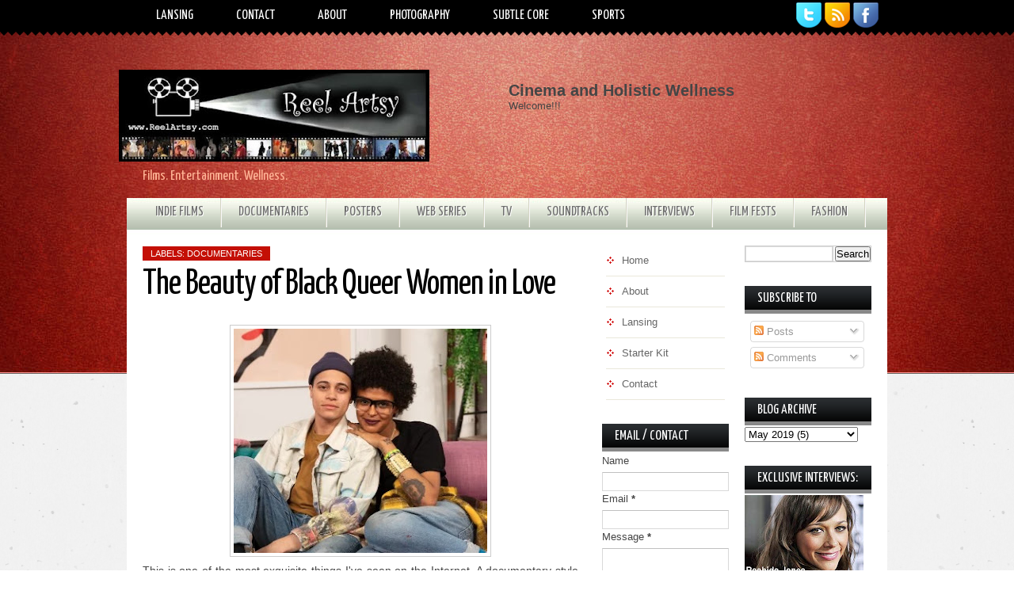

--- FILE ---
content_type: text/html; charset=UTF-8
request_url: http://www.reelartsy.com/2019/05/the-beauty-of-black-queer-women-in-love.html?showComment=1600988815295
body_size: 109474
content:
<!DOCTYPE html>
<html dir='ltr' xmlns='http://www.w3.org/1999/xhtml' xmlns:b='http://www.google.com/2005/gml/b' xmlns:data='http://www.google.com/2005/gml/data' xmlns:expr='http://www.google.com/2005/gml/expr'>
<head>
<link href='https://www.blogger.com/static/v1/widgets/2944754296-widget_css_bundle.css' rel='stylesheet' type='text/css'/>
<link href='http://fonts.googleapis.com/css?family=Yanone+Kaffeesatz:400,700' rel='stylesheet' type='text/css'/>
<meta content='text/html; charset=UTF-8' http-equiv='Content-Type'/>
<meta content='blogger' name='generator'/>
<link href='http://www.reelartsy.com/favicon.ico' rel='icon' type='image/x-icon'/>
<link href='http://www.reelartsy.com/2019/05/the-beauty-of-black-queer-women-in-love.html' rel='canonical'/>
<link rel="alternate" type="application/atom+xml" title="Reel Artsy - Atom" href="http://www.reelartsy.com/feeds/posts/default" />
<link rel="alternate" type="application/rss+xml" title="Reel Artsy - RSS" href="http://www.reelartsy.com/feeds/posts/default?alt=rss" />
<link rel="service.post" type="application/atom+xml" title="Reel Artsy - Atom" href="https://www.blogger.com/feeds/6511606816721162095/posts/default" />

<link rel="alternate" type="application/atom+xml" title="Reel Artsy - Atom" href="http://www.reelartsy.com/feeds/1071071243193211167/comments/default" />
<!--Can't find substitution for tag [blog.ieCssRetrofitLinks]-->
<link href='https://blogger.googleusercontent.com/img/b/R29vZ2xl/AVvXsEjReBYv7R-6dKUqatV6eer_YoBDzhSVXJTZLjAe-n3iAvaPjJt6QM4PD1PZTjDx4lyDctBSA7sQMtHzWmN-xbI1gdfmX997SnAMQfGbXoXhe_YjBAnras4YoVJQ5Xp5IBhXTsqVJdPUNafg/s320/black+queer+women+crystal+and+kiesh.jpg' rel='image_src'/>
<meta content='http://www.reelartsy.com/2019/05/the-beauty-of-black-queer-women-in-love.html' property='og:url'/>
<meta content='The Beauty of Black Queer Women in Love' property='og:title'/>
<meta content='        This is one of the most exquisite things I&#39;ve seen on the Internet. A documentary style video about two black women  being in love w...' property='og:description'/>
<meta content='https://blogger.googleusercontent.com/img/b/R29vZ2xl/AVvXsEjReBYv7R-6dKUqatV6eer_YoBDzhSVXJTZLjAe-n3iAvaPjJt6QM4PD1PZTjDx4lyDctBSA7sQMtHzWmN-xbI1gdfmX997SnAMQfGbXoXhe_YjBAnras4YoVJQ5Xp5IBhXTsqVJdPUNafg/w1200-h630-p-k-no-nu/black+queer+women+crystal+and+kiesh.jpg' property='og:image'/>
<title>Reel Artsy: The Beauty of Black Queer Women in Love</title>
<style id='page-skin-1' type='text/css'><!--
/*
-----------------------------------------------
Theme Name: Simple Red
Author: Chica Blogger
Author URI: http://chicablogger.com
----------------------------------------------- */
/* GENERAL */
*{
margin: 0;
padding: 0;
}
#navbar, #navbar-iframe, #PageList98 h2, #LinkList99 h2{
display: none;}
body, .body-fauxcolumn-outer {
background: url(https://blogger.googleusercontent.com/img/b/R29vZ2xl/AVvXsEivldqDpmKMYM-UljKJTu8rvsUzYRc6EOVbS2Umx0V9RV-7p9ETDk_qSg1DOOHgxwVc6v5aggEgMZGYWyTy7tZH5ymmeByqjq6cMtMSpgftMOMFyHX9pcgHfy-fiEKNYwIoowMhEDa2xAPs/s1600/bg.png);
font-family: Helvetica, arial, sans-serif;
font-size: 13px;
color: #454545;
}
#background {
background: url(https://blogger.googleusercontent.com/img/b/R29vZ2xl/AVvXsEhz24iz29UmtvURmZimmh_FUv9K6n3xeKpYr9BN_F4_b1QNqxdeWADv11hyZsgdxddEcHcdc5qRwk_b9WTzWc4CQmdHXbmVKVSI0oFNF3XCAuGL2-IS0nnDS0ifORzsdcODsJ090kg_PU-D/s1600/bgheader.jpg) no-repeat center top;
}
a:link, a:visited{
color: #ec2121;
text-decoration: none;
}
a:hover {
text-decoration: none;
color: #7a0404;
}
hr {
border: none 0;
border-bottom: 1px solid #E0E0E0;
height: 1px;
margin: 10px 0;
}
strong {
font-weight: 700;
}
blockquote {
font-style: italic;
background: url(https://blogger.googleusercontent.com/img/b/R29vZ2xl/AVvXsEi12OnUrVM6ZACoE7LErhjdJjjfW7pvJnJ7bHhMIjRmPKwSqvaHXrqSoD-ld-qMcVq53ebrOpLtC7PijkcYfftG6fYP3yu_rUBrqvkFv95fJXX9pVt2MdiKS2asLC73b3LQytfyBRx1zIQ/s1600/quotes.gif) no-repeat top left;
background-position: 12px 12px;
color: #595959;
margin: 5px 0;
padding: 8px 15px 8px 60px;
}
a img {
border-width:0;
}
/* HEADER */
#header-wrapper{
background: url(https://blogger.googleusercontent.com/img/b/R29vZ2xl/AVvXsEgauPSzyvGyRPkJZhTM9KBeFHATwFWvv25APdNT5I9kbiUDJFDO_79CuqiAAsZzqRchT8QNNXJpKfJut6B3sU4nICAitg_L7hG6p9nv7mr8_ceooEgT0FgZ3O_7ch6fvCMohK59x9OmPw3R/s1600/menu.png) repeat-x;
width:100%;
height: 230px;
margin-bottom: 0px;
}
#header-container{
margin: 0 auto;
width: 980px;
height: 191px;
}
#header {
float: left;
width: 400px;
height: 130px;
}
/* MENU */
#menu-container {
margin: 0 auto;
width: 950px;
height:40px;
}
#menu{
float: left;
margin-left: 5px;
width: 790px;
}
#menu ul {
list-style-type: none;
list-style-image: none;
}
#menu li {;
float: left;
position: relative;
padding: 0px 10px 0px 10px;
}
#menu li a{
display: block;
position: relative;
color: #FFF;
text-transform: uppercase;
font-size:17px;
font-weight: 400;
padding: .5em 1em;
text-decoration:none;
font-family: 'Yanone Kaffeesatz', Helvetica, arial, serif;
color: #FFF;
border-top: 3px solid #000;
}
#menu li:hover {
}
#menu li:hover a, #menu li a:hover{
color: #cf6d68;
}
#menu li.selected {
}
#menu li.selected a {
color: #FFF;
border-top: 3px solid #c40f05;
}
#header a {
color: #FFF;
outline: none;
text-decoration:none;
}
#header h1 {
line-height:60px;
color: #FFF;
font-size: 60px;
font-family: 'Yanone Kaffeesatz', Helvetica, arial, serif;
letter-spacing: -1px;
font-weight: 700;
padding-top:50px;
margin-left: 30px;
text-transform: uppercase;
}
#header a:hover {
color: #FFF;
text-decoration: none;
}
#header .description {
font-family: 'Yanone Kaffeesatz', Helvetica, Arial, sans-serif;
font-size: 18px;
color: #ffb395;
margin-top: 10px;
margin-left: 30px;
max-width:410px;
}
#header-inner {
position: relative;
background-position: left;
margin-left: auto;
margin-right: auto;
}
#header img{
margin-left: 0px;
padding-top: 48px;
}
#social {
width: 110px;
height: 40px;
margin: 3px 0 0 0;
float: right;
}
#advertise {
float: right;
width: 468px;
height: 70px;
margin-top: 60px;
margin-right: 20px;
}
/* Secondary Menu */
#second-menu-container {
width: 930px;
padding-bottom: 25px;
margin: 0 auto;
}
#second-menu {
margin-top: 59px;
width: 930px;
height: 40px;
float: left;
}
#second-menu ul {
list-style-type: none;
list-style-image: none;
}
#second-menu li {
background: url(https://blogger.googleusercontent.com/img/b/R29vZ2xl/AVvXsEhB250NevIplRFsFBLkH1hYkbJuYjRmO1tB9l4ZqcDebbiGVjD-CUuz7yOOae9bIyY9W6KEkWUQP8WHic8mn65UEK3GIwScqv-eMwUNVWaHYAHxL-AdoKNUvi3hT0IvI_oua6EV9M8pY8h7/s1600/menusep.png) repeat-y top right;
float: left;
padding: 10px 23px 11px 21px;
}
#second-menu li a{
font-family: 'Yanone Kaffeesatz', Helvetica, arial, serif;
color: #6f6f6e;
text-transform: uppercase;
font-size:17px;
text-align: center;
text-shadow:1px 1px 0px #ffffff;
}
#second-menu li:hover {
background: #000 url(https://blogger.googleusercontent.com/img/b/R29vZ2xl/AVvXsEhB250NevIplRFsFBLkH1hYkbJuYjRmO1tB9l4ZqcDebbiGVjD-CUuz7yOOae9bIyY9W6KEkWUQP8WHic8mn65UEK3GIwScqv-eMwUNVWaHYAHxL-AdoKNUvi3hT0IvI_oua6EV9M8pY8h7/s1600/menusep.png) no-repeat top right;
color: #FFF;
text-shadow: 1px 1px 0px #000;
}
#second-menu li:hover a{
color: #FFF;
text-shadow: 1px 1px 0px #000;
}
/* CONTAINERS */
#outer-wrapper {
background: #FFF;
width: 940px;
margin:80px auto 0 auto;
text-align: left;
padding: 0px 10px;
}
#content-wrapper {
width: 940px;
margin:0px auto;
text-align: left;
}
#main-wrapper {
margin-left: 10px;
margin-right: 0px;
width: 580px;
float: left;
word-wrap: break-word;
overflow: hidden;
}
#sidebar-wrapper {
float: left;
margin-right: 10px;
word-wrap: break-word;
overflow: hidden;
}
#searchform {
height: 40px;
margin-top: 15px;
margin-right: 0px;
}
#search {
height: 30px;
width: 158px;
float: right;
border: 1px solid #000;
background: #FFF;
}
#s{
color: #969696;
background: #FFF;
font-size: 0.9em;
margin: 0px 0px 0 0px;
width: 100px;
padding: 0 10px;
border: none;
float: left;
height: 30px;
outline: none;
border: none;
}
#searchsubmit {
background: #000;
border: none;
width: 36px;
height: 30px;
margin: 0px 0px 0 0px;
outline: none;
float: right;
color: #FFF;
font-weight:bold;
font-size:10px;
text-transform: uppercase;
}
/* HEADINGS*/
h1,h2, h3, h4 {
color: #000
line-height: 1.4em;
}
h1 {
font-size:30px;
}
h3 {
font-size:24px;
}
h3 {
font-size:20px;
}
h4 {
font-size:18px;
}
/* POSTS */
.post h3 {
font-family: 'Yanone Kaffeesatz', Helvetica, arial, sans-serif;
margin:0;
font-size:280%;
font-weight:400;
line-height:40px;
padding-bottom: 5px;
color: #000;
display:block;
letter-spacing: -1px;
}
.post h3 a, .post h3 a:visited, .post h3 strong {
text-decoration:none;
color: #000;
}
.post h3 strong, .post h3 a:hover {
color: #828280;
text-decoration: none;
}
.post-body {
padding-top: 10px;
line-height:1.6em;
font-size: 14px;
text-align: justify;
}
.post-body blockquote {
line-height:1.3em;
background: url(https://blogger.googleusercontent.com/img/b/R29vZ2xl/AVvXsEiUknVteQq63d6skjl2BdGs6aT18FMOBjgUjcaEdwtBcKq7jwyERfHpZ8zYZ1czGej0FKp8iTvqyTIsNPJg_qXjaVpNeAsHqNY8x514tqu2O2OGPnRjtEVtEA81OR6zui4Zbv3nEqJrcf0/s1600/blockquote.png) no-repeat top left;
padding: 0 0 0 40px;
font-style: italic;
}
.post-body p {
margin-bottom: 15px;
}
.post ul li {
list-style: url(https://blogger.googleusercontent.com/img/b/R29vZ2xl/AVvXsEiBu8MOSds9XPw3xSuFUMbQ8ZQvt709qh4nchMYwRKYRf-cmw2ds9S59_KXj6_fx5UYRDmoOiEn3qSoGzFXwnMsZ7zTUsWYK2FxzvRheiNmTH1noQz1W2POS6mgSv1gwLTGYEq6nLAY9mhE/s1600/bullet.gif) inside;
}
.post-body ol li {
list-style-type: upper-roman;
list-style-position: inside;
}
.post-header, .post-labels {
margin: 0;
color: #122B15;
line-height: 1.4em;
font-size: 11px;
text-transform: uppercase;
}
.post-header {
}
.post-footer-line-1 {
margin-top: 10px;
}
.post-footer-line-2 {
margin-bottom: 10px;
}
.post-body img{
padding:4px;
background: #FFF;
border: 1px solid #CCC;
}
.post-body table{
border-collapse:collapse;
text-align: center;
margin: 0 1px;
}
.post-body table,th, td{
border: 1px solid #ccc;
}
.post-body th {
padding: 0 5px;
background: #F1F1F1;
}
.post-body blockquote {
margin:1em 20px;
}
.post-body blockquote p {
margin:.75em 0;
}
.post-footer {
color: #666666;
margin-left: 2px;
}
.comment-link {
background: url(https://blogger.googleusercontent.com/img/b/R29vZ2xl/AVvXsEhx4aYYAmGLLnwdq4sitm0s7Eg58u6UmXhbHLIkPHTT_ZkkBRR0wiaGW3-pIz4WXGAVlfnLUUHE6QqJ7Vzs-wSSFzWuyPDNV0cjB3fIjX9gIlsMOWj7Jw7egKeWzMMC0r5F7u0YRMveClY/s1600/comment.png) no-repeat center left;
padding-left: 20px;
height: 20px;
font-size: 11px;
text-transform: uppercase;
bottom: 0px;
}
.post-author{
display: inline;
color: #ec2121;
padding:3px 10px;
text-transform: uppercase;
font-size: 11px;
}
.category {
color: #FFF;
background: #C40F05;
padding:3px 10px;
text-transform: uppercase;
font-size: 11px;
}
.category a {
color: #FFF;
}
.category a:hover {
color: #FFF;
text-decoration: none;
}
.category:hover {
background: #a20c04;
}
.post-author {
background: url(https://blogger.googleusercontent.com/img/b/R29vZ2xl/AVvXsEjldMFWBlIGCbXbAfsuTFQh1P3tj2aCw58TAtJhyvJ-Qt3YL8B3d8T5_aQak5KLdpoeAzUzakB34xH_WKzVrZ0v9cPGiVhB4T2IzARhAK5EQbU7Xjfzyc7s25j0TlDsJ2GcJAdN4l4MSAWn/s1600/user.png) no-repeat left center;
padding-left: 20px;
margin-left: 2px;
}
/* COMMENTS */
#comments{
background: #FFF;
clear:both;
float:left;
width: 550px;
margin-left: 0px;
padding:5px 0;
}
#comments h4 {
font-weight: 400;
line-height: 1.4em;
color: #000;
font-size:180%;
font-family: 'Yanone Kaffeesatz', Helvetica, Arial, sans-serif;
margin-bottom: 20px;
}
.comment-block {
background: #f5f6f8;
border: 1px solid #e4e4e4;
padding: 10px;
}
.datetime {
font-size: 10px;
text-transform: uppercase;
}
.comment-replies{
background: #fdfbee;
}
.comment-actions {
margin-top: 10px;
}
.comment-actions a{
margin-right: 10px;
-moz-box-shadow:inset 0px 1px 0px 0px #ffffff;
-webkit-box-shadow:inset 0px 1px 0px 0px #ffffff;
box-shadow:inset 0px 1px 0px 0px #ffffff;
background:-webkit-gradient( linear, left top, left bottom, color-stop(0.05, #ededed), color-stop(1, #dfdfdf) );
background:-moz-linear-gradient( center top, #ededed 5%, #dfdfdf 100% );
filter:progid:DXImageTransform.Microsoft.gradient(startColorstr='#ededed', endColorstr='#dfdfdf');
background-color:#ededed;
border:1px solid #dcdcdc;
display:inline-block;
color:#777777;
font-family:arial;
font-size:10px;
font-weight:bold;
padding:3px 6px;
text-decoration:none;
text-shadow:1px 1px 0px #ffffff;
}
.comment-actions a:hover {
background:-webkit-gradient( linear, left top, left bottom, color-stop(0.05, #dfdfdf), color-stop(1, #ededed) );
background:-moz-linear-gradient( center top, #dfdfdf 5%, #ededed 100% );
filter:progid:DXImageTransform.Microsoft.gradient(startColorstr='#dfdfdf', endColorstr='#ededed');
background-color:#dfdfdf;
text-decoration: none !important;
}
.comment-form{
width:578px !important;
max-width:578px !important;
}
#blog-pager-newer-link {
float: left;
}
#blog-pager-older-link {
float: right;
}
#blog-pager-newer-link, #blog-pager-older-link {
-moz-box-shadow:inset 0px 1px 0px 0px #ff7e5e;
-webkit-box-shadow:inset 0px 1px 0px 0px #ff7e5e;
box-shadow:inset 0px 1px 0px 0px #ff7e5e;
background:-webkit-gradient( linear, left top, left bottom, color-stop(0.05, #fc6860), color-stop(1, #c40f05) );
background:-moz-linear-gradient( center top, #fc6860 5%, #c40f05 100% );
filter:progid:DXImageTransform.Microsoft.gradient(startColorstr='#fc6860', endColorstr='#c40f05');
background-color:#fc6860;
border:1px solid #e30c2f;
display:inline-block;
color:#ffffff;
font-family:arial;
font-size:12px;
font-weight:bold;
padding:5px 12px;
text-decoration:none;
text-shadow:1px 1px 0px #750909;
}
#blog-pager-older-link {
float: right;
}
#blog-pager-older-link:hover, #blog-pager-newer-link:hover{
background:-webkit-gradient( linear, left top, left bottom, color-stop(0.05, #c40f05), color-stop(1, #fc6860) );
background:-moz-linear-gradient( center top, #c40f05 5%, #fc6860 100% );
filter:progid:DXImageTransform.Microsoft.gradient(startColorstr='#c40f05', endColorstr='#fc6860');
background-color:#c40f05;
}
#blog-pager-older-link:hover a, #blog-pager-newer-link:hover a{
color: #FFF;
}
#blog-pager-older-link a:hover, #blog-pager-newer-link a:hover{
color: #FFF;
text-decoration: none;
}
#blog-pager-older-link:hover a, #blog-pager-newer-link:hover a{
color: #FFF;
text-decoration: none;
}
#blog-pager {
padding: 15px 0;
width: 550px;
text-align: center;
clear: both;
font-size: 12px;
color: #FFF;
}
#blog-pager a, #blog-pager a:visited {
color: #FFF;
}
.feed-links {
display: none;
clear: both;
line-height: 2.5em;
}
/* SIDEBAR CONTENT */
.sidebar {
line-height: 1.5em;
font-family: Helvetica;
}
.sidebar h2{
background: url(https://blogger.googleusercontent.com/img/b/R29vZ2xl/AVvXsEiYQ7zWEnmYgfZD3vfkc_aVqF7weEOg0RVmB_dp0P890cjJsgVCXEFKSrCxSZWXhMYuKityd8Qmf1LuZWE96kRmFnrT7hsfjPAKcfRbN7F9mexUEYRr3WgIuZXlWV0X-IUukUmbFZ49_sb7/s1600/sidebarbg.png) no-repeat;
padding: 6px 2px 12px 16px;
font-weight: 400;
margin-top: 0;
margin-bottom: 0px;
color: #FFF;
font-size: 17px;
text-transform: uppercase;
font-family: 'Yanone Kaffeesatz', Helvetica, Arial, sans-serif;
}
.sidebar a, .sidebar p {
color: #666;
}
.sidebar a:hover{
text-decoration: none;
color: #ec2121;
}
.sidebar ul {
list-style:none;
margin: 0 5px;
padding:0 0 0;
}
.sidebar li {
background: url(https://blogger.googleusercontent.com/img/b/R29vZ2xl/AVvXsEitxROK7KaxFxWzYEjxyv95Sqawas1NmmtL5nRlySpBNHbc-9C-nSHplzGmBMWmILN2GQoXQ0W49hucDcQmmVHVV2V8s7ySmDOWpRxNqd2c5P0m91t8H-xR2I-f8epD_EqzJkAUTMG4h3tF/s1600/sidebullet.gif) no-repeat center left;
display: block;
padding: 5px 0 5px 20px;
line-height:2.2em;
border-bottom: 1px solid #EAE8DB;
}
.sidebar li:hover {
}
.sidebar .widget {
width: 160px;
margin-bottom: 30px;
padding: 0px 0;
}
#sidebar-l {
float: left;
width: 160px;
border-top: 0;
margin-bottom: 20px;
margin-right: 20px;
}
#sidebar-r {
float: right;
width: 160px;
border-top: 0;
margin-bottom: 20px;
margin-right: 0;
}
.main .Blog {
border-bottom-width: 0;
}
#PopularPosts1 li{
padding: 5px 10px 5px 20px;
line-height: 1.6em;
}
#PopularPosts1 img{
padding:4px;
border: 1px solid #CCC;
background: #FFF;
}
#PopularPosts1 .item-title a{
color: #000;
font-weight: bold;
}
#PopularPosts1 .item-title a:hover{
color: #DC002C;
text-decoration: none;
}
/* PROFILE */
.profile-img {
float: left;
margin-top: 0;
margin-right: 5px;
margin-bottom: 5px;
margin-left: 0;
padding: 4px;
border: 1px solid #CCC;
}
.profile-data {
margin:0;
font-weight: bold;
line-height: 1.6em;
}
.profile-datablock {
margin:.5em 0 .5em;
}
.profile-textblock {
margin: 0.5em 0;
line-height: 1.6em;
}
.profile-link {
}
#credit-wrapper{
background: #000;
width: 960px;
margin: 0 auto 0px auto;
height: 20px;
padding: 10px 0;
}
#credit {
width: 940px;
margin: 0 auto;
color: #FFF;
text-align: center;
font-size: 12px;
}
#credit a, #credit a:visited {
color: #FFF;
}
.clear {
clear: both;
}
.clear {
clear: both;
}
/* SLIDER STYLES */
.fp-slider{
background: #000;
margin:0 0 15px 0;
padding:0px;width:550px;
height:332px;
overflow:hidden;
position:relative;
margin-bottom: 35px;
}
.fp-slides-container{
}
.fp-slides,.fp-thumbnail,.fp-prev-next,.fp-nav{
width:550px;
}
.fp-slides,.fp-thumbnail{
height:300px;
overflow:hidden;
position:relative;
}
.fp-title{
color:#fff;
font:bold 24px 'Yanone Kaffeesatz', Helvetica, Arial, sans-serif;
padding:0 0 2px 0;
margin:0;
}
.fp-title a,.fp-title a:hover{
color:#fff;text-decoration:none;
}
.fp-content{
position:absolute;
bottom:0;
left:0;
right:0;
background:#111;
opacity:0.7;
filter:alpha(opacity = 70);
padding:10px 15px;
overflow:hidden;
}
.fp-content p{
color:#fff;
padding:0;
margin:0;
line-height:18px;
}
.fp-more,.fp-more:hover{
color:#fff;
font-weight:bold;
}
.fp-nav{
height:12px;
text-align:center;
padding:10px 0;
background:#272626;
}
.fp-pager a{
background-image:url(https://blogger.googleusercontent.com/img/b/R29vZ2xl/AVvXsEgA2L4GVNw97m8lcQbZlFNpT-aDmNop6_Cp0ao00ir_Xcwnj566-lDxSrEUVZaf0wR4uxdKK1hraujifTrCyvzrnP2PwC9kbRPvx0mRMWwhJxks8lWDQfsPamsAR30DAdlwU0Kx0VeBbv8s/s0/featured-pager.png);
cursor:pointer;
margin:0 8px 0 0;
padding:0;
display:inline-block;
width:12px;
height:12px;
overflow:hidden;
text-indent:-999px;
background-position:0 0;
float:none;line-height:1;
opacity:0.7;
filter:alpha(opacity = 70);
}
.fp-pager a:hover,.fp-pager a.activeSlide{
text-decoration:none;
background-position:0 -112px;
opacity:1.0;
filter:alpha(opacity = 100);
}
.fp-prev-next-wrap{
position:relative;
z-index:200;
}
.fp-prev-next{
position:absolute;
bottom:130px;
left:0;
right:0;
height:37px;
}
.fp-prev{
margin-top:-180px;
float:left;
margin-left:14px;
width:37px;
height:37px;
background:url(https://blogger.googleusercontent.com/img/b/R29vZ2xl/AVvXsEgJKQ1iSljti0R4_4bNhyphenhyphenPcBZhiOr4nM1SyJhYH-bC7Pc0-_1p-rEgWUvwrC5kUPgXv3TlP8MZB-6VZmOC4zE5hXFYcn79MxQtwyXVxRc3BFzjy5LSBvwaFxpffhUjkngfQiKeN8jlbpsvh/s0/featured-prev.png) left top no-repeat;
opacity:0.6;
filter:alpha(opacity = 60);
}
.fp-prev:hover{
opacity:0.8;
filter:alpha(opacity = 80);
}
.fp-next{
margin-top:-180px;
float:right;
width:36px;
height:37px;
margin-right:14px;
background:url(https://blogger.googleusercontent.com/img/b/R29vZ2xl/AVvXsEhALbsheodJ0PE3fEPySVvjGcwpW5SZAgVCiMVOUlVILiIUDM0HNmft3rKciMEafb9HhrEtTTcz2fD7peNAhRpH06tw-PzbsEXinqI_sMX3gDqCwqW_iaFsdlcMob6aJ-z6A21lVf_eEbY3/s0/featured-next.png) right top no-repeat;
opacity:0.6;
filter:alpha(opacity = 60);
}
.fp-next:hover{
opacity:0.8;
filter:alpha(opacity = 80);
}
.jump-link{
float: right;
-moz-box-shadow:inset 0px 1px 0px 0px #ffffff;
-webkit-box-shadow:inset 0px 1px 0px 0px #ffffff;
box-shadow:inset 0px 1px 0px 0px #ffffff;
background:-webkit-gradient( linear, left top, left bottom, color-stop(0.05, #ededed), color-stop(1, #dfdfdf) );
background:-moz-linear-gradient( center top, #ededed 5%, #dfdfdf 100% );
filter:progid:DXImageTransform.Microsoft.gradient(startColorstr='#ededed', endColorstr='#dfdfdf');
background-color:#ededed;
border:1px solid #dcdcdc;
display:inline-block;
color:#777777;
font-family:arial;
font-size:12px;
font-weight:bold;
padding:1px 8px;
text-decoration:none;
text-shadow:1px 1px 0px #ffffff;
margin-top: 10px;
}
.jump-link a {
color:#777777;
}
.jump-link:hover {
background:-webkit-gradient( linear, left top, left bottom, color-stop(0.05, #dfdfdf), color-stop(1, #ededed) );
background:-moz-linear-gradient( center top, #dfdfdf 5%, #ededed 100% );
filter:progid:DXImageTransform.Microsoft.gradient(startColorstr='#dfdfdf', endColorstr='#ededed');
background-color:#dfdfdf;
}

--></style>
<style type='text/css'>

.post{
float: left;
background: #FFF;
width: 550px;
padding: 0;
margin-left: 0px;
margin-bottom: 30px;
line-height:1.6em;
color:#454545;
overflow: hidden;
}

.post h3 {
font-size: 340%;
margin-top: 10px;
}

</style>
<script type='text/javascript'>
summary_noimg = 400;
summary_img = 250;
img_thumb_height = 140;
img_thumb_width = 250; 
</script>
<script type='text/javascript'>
//<![CDATA[

function removeHtmlTag(strx,chop){ 
	if(strx.indexOf("<")!=-1)
	{
		var s = strx.split("<"); 
		for(var i=0;i<s.length;i++){ 
			if(s[i].indexOf(">")!=-1){ 
				s[i] = s[i].substring(s[i].indexOf(">")+1,s[i].length); 
			} 
		} 
		strx =  s.join(""); 
	}
	chop = (chop < strx.length-1) ? chop : strx.length-2; 
	while(strx.charAt(chop-1)!=' ' && strx.indexOf(' ',chop)!=-1) chop++; 
	strx = strx.substring(0,chop-1); 
	return strx+'...'; 
}

function createSummaryAndThumb(pID){
	var div = document.getElementById(pID);
	var imgtag = "";
	var img = div.getElementsByTagName("img");
	var summ = summary_noimg;
	if(img.length>=1) {	
		imgtag = '<span style="float:left; padding:0px 10px 5px 0px;"><img src="'+img[0].src+'" width="'+img_thumb_width+'px" height="'+img_thumb_height+'px"/></span>';
		summ = summary_img;
	}
	
	var summary = imgtag + '<div>' + removeHtmlTag(div.innerHTML,summ) + '</div>';
	div.innerHTML = summary;
}

//]]>
</script>
<link href='https://www.blogger.com/dyn-css/authorization.css?targetBlogID=6511606816721162095&amp;zx=05828279-800f-465e-8413-b19d2d39f63e' media='none' onload='if(media!=&#39;all&#39;)media=&#39;all&#39;' rel='stylesheet'/><noscript><link href='https://www.blogger.com/dyn-css/authorization.css?targetBlogID=6511606816721162095&amp;zx=05828279-800f-465e-8413-b19d2d39f63e' rel='stylesheet'/></noscript>
<meta name='google-adsense-platform-account' content='ca-host-pub-1556223355139109'/>
<meta name='google-adsense-platform-domain' content='blogspot.com'/>

</head>
<body>
<div id='background'>
<div id='header-wrapper'>
<div id='header-container'>
<div id='menu-container'>
<div class='menu section' id='menu'><div class='widget PageList' data-version='1' id='PageList98'>
<h2>Page List</h2>
<div class='widget-content'>
<ul>
<li>
<a href='http://www.reelartsy.com/p/contributors.html'>Lansing </a>
</li>
<li>
<a href='http://www.reelartsy.com/p/contact.html'>Contact</a>
</li>
<li>
<a href='http://www.reelartsy.com/p/about.html'>About</a>
</li>
<li>
<a href='http://www.reelartsy.com/p/photography.html'>Photography</a>
</li>
<li>
<a href='http://www.reelartsy.com/p/subtle-core.html'>Subtle Core</a>
</li>
<li>
<a href='http://www.reelartsy.com/p/sports.html'>Sports</a>
</li>
</ul>
<div class='clear'></div>
</div>
</div></div>
<div id='social'>
<a href='http://twitter.com/reelartsy'>
<img alt='Twitter' src='https://blogger.googleusercontent.com/img/b/R29vZ2xl/AVvXsEg0gCV2xL8p0goDdI06QNfB52i02VApRjShviCYaWE94pOn8TqMKmKbc93ll-S2L5N_Td2pF02p9SYmdAWM8ByQM6p2vS1h9nxk0AfDgN01PMq7lYkywO0Y2_JiZz61-YJpB9fq5VCFHhSj/s1600/twitter.png' title='Twitter'/></a>
<a href='http://www.reelartsy.com/feeds/posts/default'>
<img alt='Feed' src='https://blogger.googleusercontent.com/img/b/R29vZ2xl/AVvXsEiIpok2rsVlO4oMvNE_52AxJgWc_c1h7DJ-OS5BMlkuEGK2cXc50uTRo1F7pGqlL9W5KNkMqX65JbGQM0KZvtOLJcLYWljzlEHPvUBD_QjJQONr22b7kE_F8Iena1w2b35nEfdMvrdO8cTw/s1600/rss.png' title='RSS'/></a>
<a href='http://www.facebook.com/pages/Reel-Artsy/185623314274'>
<img alt='Facebook' src='https://blogger.googleusercontent.com/img/b/R29vZ2xl/AVvXsEgTvUK0vYEZyQFMokOH8ZZ_oXT3DeMrKe8XJNy0pxOmrQgONhy9btV61UsxeubW15MlgG9wj0ywn74XUSs_qHuvJ3a1sF0BI4BZSEND9KYtPCtF6TB1vCWrS2CiMPxKvfozVcBJOFjS7W28/s1600/facebook.png' title='Facebook'/></a>
</div>
<div style='clear:both'></div>
</div>
<div id='header'>
<div class='header section' id='header1'><div class='widget Header' data-version='1' id='Header1'>
<div id='header-inner'>
<a href='http://www.reelartsy.com/' style='display: block'>
<img alt='Reel Artsy' height='116px; ' id='Header1_headerimg' src='https://blogger.googleusercontent.com/img/b/R29vZ2xl/AVvXsEgMw5gzYI8OtVjOfpMUpY_eCkmlBqAWSVe_kE0Uj7Rgn-Xr_rNMWZ0fTWtJ0h3QdvcLfOEW8DxwBymNXVg-L6HQWBeHvj9wlvx5ZjEszRKXy8kbjTJz9wOoLyWnr4ouMx1-V6JcTgLv1sQR/s392/Reel+Artsy+website+new+mid+banner.JPG' style='display: block' width='392px; '/>
</a>
<div class='descriptionwrapper'>
<p class='description'><span>Films. Entertainment. Wellness.</span></p>
</div>
</div>
</div></div></div>
<div class='advertise section' id='advertise'><div class='widget Text' data-version='1' id='Text2'>
<h2 class='title'>Cinema and Holistic Wellness</h2>
<div class='widget-content'>
Welcome!!!
</div>
<div class='clear'></div>
</div></div>
<div style='clear:both'></div>
</div>
<div id='second-menu-container'>
<div class='second-menu section' id='second-menu'><div class='widget LinkList' data-version='1' id='LinkList99'>
<div class='widget-content'>
<ul>
<li><a href='http://www.reelartsy.com/search/label/indie%20films'>Indie Films</a></li>
<li><a href='http://www.reelartsy.com/search/label/documentaries'>Documentaries</a></li>
<li><a href='http://www.reelartsy.com/search/label/posters'>Posters</a></li>
<li><a href='http://www.reelartsy.com/search/label/webisodes'>Web Series</a></li>
<li><a href='http://www.reelartsy.com/search/label/TV'>TV</a></li>
<li><a href='http://www.reelartsy.com/search/label/soundtracks'>Soundtracks</a></li>
<li><a href='http://www.reelartsy.com/search/label/interviews'>Interviews</a></li>
<li><a href='http://www.reelartsy.com/search/label/film%20festivals'>Film Fests</a></li>
<li><a href='http://www.reelartsy.com/search/label/Fashion'>Fashion</a></li>
</ul>
<div class='clear'></div>
</div>
</div></div>
</div>
<div style='clear: both'></div>
</div><!--END HEADER-WRAPPER-->
<div id='outer-wrapper'><div id='main-outer'>
<!-- skip links for text browsers -->
<span id='skiplinks' style='display:none;'>
<a href='#main'>skip to main </a> |
      <a href='#sidebar'>skip to sidebar</a>
</span>
<div id='content-wrapper'>
<div id='main-wrapper'>
<!-- Featured Content Slider Started -->
<!-- Featured Content Slider -->
<div class='main section' id='main'><div class='widget Blog' data-version='1' id='Blog1'>
<div class='blog-posts hfeed'>
<!--Can't find substitution for tag [defaultAdStart]-->

          <div class="date-outer">
        

          <div class="date-posts">
        
<div class='post-outer'>
<div class='post hentry'>
<span class='category'>
Labels:
<a href='http://www.reelartsy.com/search/label/documentaries' rel='tag'>documentaries</a>
</span>
<a name='1071071243193211167'></a>
<h3 class='post-title entry-title'>
The Beauty of Black Queer Women in Love
</h3>
<div style='clear: both'></div>
<div class='post-header'>
<div class='post-header-line-1'></div>
</div>
<div class='post-body entry-content'>
<p>
<div class="separator" style="clear: both; text-align: center;">
</div>
<div class="separator" style="clear: both; text-align: center;">
</div>
<div class="separator" style="clear: both; text-align: center;">
</div>
<div class="separator" style="clear: both; text-align: center;">
<a href="https://blogger.googleusercontent.com/img/b/R29vZ2xl/AVvXsEjReBYv7R-6dKUqatV6eer_YoBDzhSVXJTZLjAe-n3iAvaPjJt6QM4PD1PZTjDx4lyDctBSA7sQMtHzWmN-xbI1gdfmX997SnAMQfGbXoXhe_YjBAnras4YoVJQ5Xp5IBhXTsqVJdPUNafg/s1600/black+queer+women+crystal+and+kiesh.jpg" imageanchor="1" style="margin-left: 1em; margin-right: 1em;"><img border="0" data-original-height="295" data-original-width="333" height="283" src="https://blogger.googleusercontent.com/img/b/R29vZ2xl/AVvXsEjReBYv7R-6dKUqatV6eer_YoBDzhSVXJTZLjAe-n3iAvaPjJt6QM4PD1PZTjDx4lyDctBSA7sQMtHzWmN-xbI1gdfmX997SnAMQfGbXoXhe_YjBAnras4YoVJQ5Xp5IBhXTsqVJdPUNafg/s320/black+queer+women+crystal+and+kiesh.jpg" width="320" /></a></div>
This is one of the most exquisite things I've seen on the Internet. A documentary style video about two <b>black women</b> being in love with each other. It's real, it's sweet, and it gets me excited about the world that we live in-- that this kind of love can be seen and celebrated.<br />
<br />
<div style="text-align: center;">
<iframe frameborder="0" height="260" scrolling="auto" src="https://content.jwplatform.com/players/rtIc2NP9-avTupidD.html" width="320"></iframe></div>
<br />
<blockquote class="tr_bq">
<span style="background-color: white; color: #333333; font-family: &quot;georgia&quot; , &quot;times new roman&quot; , serif;">"Crystal and her partner Kiesh about why nothing comes close to loving a Black woman, as a Black woman"</span></blockquote>
<br />
Head over to <a href="http://refinery29.com/">Refinery29.com</a> to check out more of their <i>Dear, Black Love</i> series.
</p>
<div style='clear: both;'></div>
</div>
<span class='post-comment-link'>
</span>
<div class='post-footer'>
<span class='post-author vcard'>
<span class='fn'>Karen</span>


&#9679;
      
    
<script>var ultimaFecha = 'Thursday, May 23, 2019';</script>
Thursday, May 23, 2019
</span>
<div class='post-footer-line post-footer-line-1'>
<span class='post-icons'>
<span class='item-action'>
<a href='https://www.blogger.com/email-post/6511606816721162095/1071071243193211167' title='Email Post'>
<img alt='' class='icon-action' height='13' src='http://img1.blogblog.com/img/icon18_email.gif' width='18'/>
</a>
</span>
<span class='item-control blog-admin pid-1839769189'>
<a href='https://www.blogger.com/post-edit.g?blogID=6511606816721162095&postID=1071071243193211167&from=pencil' title='Edit Post'>
<img alt='' class='icon-action' height='18' src='https://resources.blogblog.com/img/icon18_edit_allbkg.gif' width='18'/>
</a>
</span>
</span>
<div class='post-share-buttons goog-inline-block'>
<a class='goog-inline-block share-button sb-email' href='https://www.blogger.com/share-post.g?blogID=6511606816721162095&postID=1071071243193211167&target=email' target='_blank' title='Email This'><span class='share-button-link-text'>Email This</span></a><a class='goog-inline-block share-button sb-blog' href='https://www.blogger.com/share-post.g?blogID=6511606816721162095&postID=1071071243193211167&target=blog' onclick='window.open(this.href, "_blank", "height=270,width=475"); return false;' target='_blank' title='BlogThis!'><span class='share-button-link-text'>BlogThis!</span></a><a class='goog-inline-block share-button sb-twitter' href='https://www.blogger.com/share-post.g?blogID=6511606816721162095&postID=1071071243193211167&target=twitter' target='_blank' title='Share to X'><span class='share-button-link-text'>Share to X</span></a><a class='goog-inline-block share-button sb-facebook' href='https://www.blogger.com/share-post.g?blogID=6511606816721162095&postID=1071071243193211167&target=facebook' onclick='window.open(this.href, "_blank", "height=430,width=640"); return false;' target='_blank' title='Share to Facebook'><span class='share-button-link-text'>Share to Facebook</span></a><a class='goog-inline-block share-button sb-pinterest' href='https://www.blogger.com/share-post.g?blogID=6511606816721162095&postID=1071071243193211167&target=pinterest' target='_blank' title='Share to Pinterest'><span class='share-button-link-text'>Share to Pinterest</span></a>
</div>
</div>
<div class='post-footer-line post-footer-line-2'>
</div>
<div class='post-footer-line post-footer-line-3'><span class='post-location'>
</span>
</div>
</div>
</div>
<div id='300X250banner' style='margin-bottom: 30px; margin-left:auto; margin-right: auto; text-align:center'>
<a href='#'><img src='http://4.bp.blogspot.com/-VGHOT3WCd3w/T9WCvtkancI/AAAAAAAAD2Y/PNP4gg5B8uA/s1600/advertise300x250.jpg'/></a>
</div>
<div class='comments' id='comments'>
<a name='comments'></a>
<h4>148 comments:</h4>
<div id='Blog1_comments-block-wrapper'>
<dl class='avatar-comment-indent' id='comments-block'>
<dt class='comment-author ' id='c7107224116604487817'>
<a name='c7107224116604487817'></a>
<div class="avatar-image-container vcard"><span dir="ltr"><a href="https://www.blogger.com/profile/10592070853534015669" target="" rel="nofollow" onclick="" class="avatar-hovercard" id="av-7107224116604487817-10592070853534015669"><img src="https://resources.blogblog.com/img/blank.gif" width="35" height="35" class="delayLoad" style="display: none;" longdesc="//blogger.googleusercontent.com/img/b/R29vZ2xl/AVvXsEj8-xn36SImw7XtDo8EbGqfDK93zpx84kHF9o-JokDRQTVCbJuA3_vvHFMYw9L9zfRW_Mvx8xwGwemACLjnRvuEs4gqEQQxnyKHwMYPKD57zGOh87XQ8ifRY_TMenXeBMI/s45-c/b.ed+logo.jpg" alt="" title="B.ed Admission in Delhi">

<noscript><img src="//blogger.googleusercontent.com/img/b/R29vZ2xl/AVvXsEj8-xn36SImw7XtDo8EbGqfDK93zpx84kHF9o-JokDRQTVCbJuA3_vvHFMYw9L9zfRW_Mvx8xwGwemACLjnRvuEs4gqEQQxnyKHwMYPKD57zGOh87XQ8ifRY_TMenXeBMI/s45-c/b.ed+logo.jpg" width="35" height="35" class="photo" alt=""></noscript></a></span></div>
<a href='https://www.blogger.com/profile/10592070853534015669' rel='nofollow'>B.ed Admission in Delhi</a>
said...
</dt>
<dd class='comment-body' id='Blog1_cmt-7107224116604487817'>
<p>
<a href="https://www.bedadmission.co.in/B-ed-from-MDU-Online-registration-Form-Procedure-eligibility//" rel="nofollow">mdu B.ed admission</a><br /><a href="https://www.bedadmission.co.in/Kuk-B-ed-Admission-Online-registration-Form-Procedure//" rel="nofollow">B.ed from Kurukshetra</a><br /><a href="https://www.bedadmission.co.in/B-ed-course-Details-Duration-Eligibility-Fees-syllabus//" rel="nofollow">B.ed course</a><br /><a href="https://www.bedadmission.co.in/B-ed-From-Du-Entrance-Exam-Online-Forms-Syllabus-Dates//" rel="nofollow">CIE DU B.ed Admission</a><br />
</p>
</dd>
<dd class='comment-footer'>
<span class='comment-timestamp'>
<a href='http://www.reelartsy.com/2019/05/the-beauty-of-black-queer-women-in-love.html?showComment=1579087479059#c7107224116604487817' title='comment permalink'>
January 15, 2020 at 6:24&#8239;AM
</a>
<span class='item-control blog-admin pid-1511795715'>
<a class='comment-delete' href='https://www.blogger.com/comment/delete/6511606816721162095/7107224116604487817' title='Delete Comment'>
<img src='https://resources.blogblog.com/img/icon_delete13.gif'/>
</a>
</span>
</span>
</dd>
<dt class='comment-author ' id='c7767011234886623024'>
<a name='c7767011234886623024'></a>
<div class="avatar-image-container vcard"><span dir="ltr"><a href="https://www.blogger.com/profile/10592070853534015669" target="" rel="nofollow" onclick="" class="avatar-hovercard" id="av-7767011234886623024-10592070853534015669"><img src="https://resources.blogblog.com/img/blank.gif" width="35" height="35" class="delayLoad" style="display: none;" longdesc="//blogger.googleusercontent.com/img/b/R29vZ2xl/AVvXsEj8-xn36SImw7XtDo8EbGqfDK93zpx84kHF9o-JokDRQTVCbJuA3_vvHFMYw9L9zfRW_Mvx8xwGwemACLjnRvuEs4gqEQQxnyKHwMYPKD57zGOh87XQ8ifRY_TMenXeBMI/s45-c/b.ed+logo.jpg" alt="" title="B.ed Admission in Delhi">

<noscript><img src="//blogger.googleusercontent.com/img/b/R29vZ2xl/AVvXsEj8-xn36SImw7XtDo8EbGqfDK93zpx84kHF9o-JokDRQTVCbJuA3_vvHFMYw9L9zfRW_Mvx8xwGwemACLjnRvuEs4gqEQQxnyKHwMYPKD57zGOh87XQ8ifRY_TMenXeBMI/s45-c/b.ed+logo.jpg" width="35" height="35" class="photo" alt=""></noscript></a></span></div>
<a href='https://www.blogger.com/profile/10592070853534015669' rel='nofollow'>B.ed Admission in Delhi</a>
said...
</dt>
<dd class='comment-body' id='Blog1_cmt-7767011234886623024'>
<p>
<a href="https://www.bedadmission.co.in/B-ed-admission-eligiBility-application-form-counselling-collage//" rel="nofollow">B.ed Admission college Delhi</a><br /><a href="https://www.bedadmission.co.in/about-us-the-best-b.ed-admission-collage-in-delhi//" rel="nofollow">B.ed Admission Collage Delhi</a><br /><a href="https://www.bedadmission.co.in/B-ed-course-admission-in-Delhi//" rel="nofollow">B.ed Admission eligiBility Delhi</a><br /><a href="https://www.bedadmission.co.in/b.ed-admission-helpline-contact-phone-number//" rel="nofollow">B.ed Admission Helpline Number CRSU Jind</a><br /><a href="https://www.bedadmission.co.in/du-b-ed-online-admission//" rel="nofollow">du B.ed entrance exam 2020</a><br />
</p>
</dd>
<dd class='comment-footer'>
<span class='comment-timestamp'>
<a href='http://www.reelartsy.com/2019/05/the-beauty-of-black-queer-women-in-love.html?showComment=1579774080263#c7767011234886623024' title='comment permalink'>
January 23, 2020 at 5:08&#8239;AM
</a>
<span class='item-control blog-admin pid-1511795715'>
<a class='comment-delete' href='https://www.blogger.com/comment/delete/6511606816721162095/7767011234886623024' title='Delete Comment'>
<img src='https://resources.blogblog.com/img/icon_delete13.gif'/>
</a>
</span>
</span>
</dd>
<dt class='comment-author ' id='c2249486478361664280'>
<a name='c2249486478361664280'></a>
<div class="avatar-image-container avatar-stock"><span dir="ltr"><a href="https://www.blogger.com/profile/15064817127145804828" target="" rel="nofollow" onclick="" class="avatar-hovercard" id="av-2249486478361664280-15064817127145804828"><img src="//www.blogger.com/img/blogger_logo_round_35.png" width="35" height="35" alt="" title="Patrachar Vidyalaya">

</a></span></div>
<a href='https://www.blogger.com/profile/15064817127145804828' rel='nofollow'>Patrachar Vidyalaya</a>
said...
</dt>
<dd class='comment-body' id='Blog1_cmt-2249486478361664280'>
<p>
<a href="https://patrachar-vidyalaya-open-school.bussiness.site/" rel="nofollow">patrachar vidyalaya 10th admission</a>&#160;<br /><a href="https://patrachar-vidyalaya-open-school.bussiness.site/" rel="nofollow">patrachar vidyalaya 12th admission</a>&#160;<br /><a href="https://patrachar-vidyalaya-open-school.bussiness.site/" rel="nofollow">patrachar vidyalaya admission last date</a>&#160;<br /><a href="https://patrachar-vidyalaya-open-school.bussiness.site/" rel="nofollow">CBSE patrachar admission last date</a>&#160;<br /><a href="https://patrachar-vidyalaya-open-school.bussiness.site/" rel="nofollow">CBSE patrachar 12th admission</a>&#160;
</p>
</dd>
<dd class='comment-footer'>
<span class='comment-timestamp'>
<a href='http://www.reelartsy.com/2019/05/the-beauty-of-black-queer-women-in-love.html?showComment=1584446259362#c2249486478361664280' title='comment permalink'>
March 17, 2020 at 7:57&#8239;AM
</a>
<span class='item-control blog-admin pid-432617674'>
<a class='comment-delete' href='https://www.blogger.com/comment/delete/6511606816721162095/2249486478361664280' title='Delete Comment'>
<img src='https://resources.blogblog.com/img/icon_delete13.gif'/>
</a>
</span>
</span>
</dd>
<dt class='comment-author ' id='c8979513652722176281'>
<a name='c8979513652722176281'></a>
<div class="avatar-image-container avatar-stock"><span dir="ltr"><a href="https://www.medespoir.ch" target="" rel="nofollow" onclick=""><img src="//resources.blogblog.com/img/blank.gif" width="35" height="35" alt="" title="medespoir">

</a></span></div>
<a href='https://www.medespoir.ch' rel='nofollow'>medespoir</a>
said...
</dt>
<dd class='comment-body' id='Blog1_cmt-8979513652722176281'>
<p>
Beauty means ladies, and lady without beautiful face isn&#39;t pretty.<br /><a href="https://www.medespoir.ch/lifting-cervico-facial.php" rel="nofollow">lifting visage Tunisie</a><br /><a href="https://www.medespoir.ch/" rel="nofollow">chirurgie esthetique Tunisie</a>
</p>
</dd>
<dd class='comment-footer'>
<span class='comment-timestamp'>
<a href='http://www.reelartsy.com/2019/05/the-beauty-of-black-queer-women-in-love.html?showComment=1584622609668#c8979513652722176281' title='comment permalink'>
March 19, 2020 at 8:56&#8239;AM
</a>
<span class='item-control blog-admin pid-360166990'>
<a class='comment-delete' href='https://www.blogger.com/comment/delete/6511606816721162095/8979513652722176281' title='Delete Comment'>
<img src='https://resources.blogblog.com/img/icon_delete13.gif'/>
</a>
</span>
</span>
</dd>
<dt class='comment-author ' id='c6955645442295470552'>
<a name='c6955645442295470552'></a>
<div class="avatar-image-container avatar-stock"><span dir="ltr"><a href="https://www.blogger.com/profile/03567147880159966754" target="" rel="nofollow" onclick="" class="avatar-hovercard" id="av-6955645442295470552-03567147880159966754"><img src="//www.blogger.com/img/blogger_logo_round_35.png" width="35" height="35" alt="" title="marie">

</a></span></div>
<a href='https://www.blogger.com/profile/03567147880159966754' rel='nofollow'>marie</a>
said...
</dt>
<dd class='comment-body' id='Blog1_cmt-6955645442295470552'>
<p>
<a href="https://www.medhannibal.com/abdominoplastie-en-tunisie/" rel="nofollow">chirurgie esthétique ventre tunisie</a><br /><a href="https://www.docteur-abidi.com/abdominoplastie-tunisie/" rel="nofollow">abdominoplastie tunisie prix</a><br /><br /><a href="https://www.medhannibal.com/" rel="nofollow">chirurgie esthetique tunisie</a>
</p>
</dd>
<dd class='comment-footer'>
<span class='comment-timestamp'>
<a href='http://www.reelartsy.com/2019/05/the-beauty-of-black-queer-women-in-love.html?showComment=1585316583284#c6955645442295470552' title='comment permalink'>
March 27, 2020 at 9:43&#8239;AM
</a>
<span class='item-control blog-admin pid-1338625860'>
<a class='comment-delete' href='https://www.blogger.com/comment/delete/6511606816721162095/6955645442295470552' title='Delete Comment'>
<img src='https://resources.blogblog.com/img/icon_delete13.gif'/>
</a>
</span>
</span>
</dd>
<dt class='comment-author ' id='c4664712017990609781'>
<a name='c4664712017990609781'></a>
<div class="avatar-image-container avatar-stock"><span dir="ltr"><a href="https://www.blogger.com/profile/03567147880159966754" target="" rel="nofollow" onclick="" class="avatar-hovercard" id="av-4664712017990609781-03567147880159966754"><img src="//www.blogger.com/img/blogger_logo_round_35.png" width="35" height="35" alt="" title="marie">

</a></span></div>
<a href='https://www.blogger.com/profile/03567147880159966754' rel='nofollow'>marie</a>
said...
</dt>
<dd class='comment-body' id='Blog1_cmt-4664712017990609781'>
<p>
<a href="https://www.calvitie-cheveux.com/prix-greffe-cheveux-tunisie/" rel="nofollow">greffe cheveux prix tunisie</a>
</p>
</dd>
<dd class='comment-footer'>
<span class='comment-timestamp'>
<a href='http://www.reelartsy.com/2019/05/the-beauty-of-black-queer-women-in-love.html?showComment=1585751133373#c4664712017990609781' title='comment permalink'>
April 1, 2020 at 10:25&#8239;AM
</a>
<span class='item-control blog-admin pid-1338625860'>
<a class='comment-delete' href='https://www.blogger.com/comment/delete/6511606816721162095/4664712017990609781' title='Delete Comment'>
<img src='https://resources.blogblog.com/img/icon_delete13.gif'/>
</a>
</span>
</span>
</dd>
<dt class='comment-author ' id='c6410138333092916818'>
<a name='c6410138333092916818'></a>
<div class="avatar-image-container vcard"><span dir="ltr"><a href="https://www.blogger.com/profile/18246956672542456480" target="" rel="nofollow" onclick="" class="avatar-hovercard" id="av-6410138333092916818-18246956672542456480"><img src="https://resources.blogblog.com/img/blank.gif" width="35" height="35" class="delayLoad" style="display: none;" longdesc="//blogger.googleusercontent.com/img/b/R29vZ2xl/AVvXsEjBt0078GqbRjkyZqPIRRdiLyQc2sc5XYLzuJFr9Xvfoke-U8epp_ollGNcsarV8F17b8-L_CGvvK0ee6ZBmgw87Nj68Fc3hTnbf9ApQ2TQrR-lPPgWank4FV4QoublDrA/s45-c/download.jpg" alt="" title="Nora Pittman">

<noscript><img src="//blogger.googleusercontent.com/img/b/R29vZ2xl/AVvXsEjBt0078GqbRjkyZqPIRRdiLyQc2sc5XYLzuJFr9Xvfoke-U8epp_ollGNcsarV8F17b8-L_CGvvK0ee6ZBmgw87Nj68Fc3hTnbf9ApQ2TQrR-lPPgWank4FV4QoublDrA/s45-c/download.jpg" width="35" height="35" class="photo" alt=""></noscript></a></span></div>
<a href='https://www.blogger.com/profile/18246956672542456480' rel='nofollow'>Nora Pittman</a>
said...
</dt>
<dd class='comment-body' id='Blog1_cmt-6410138333092916818'>
<p>
Handmade jewellery are such stunning pieces of jewellery to have in your jewellery box. Handmade jewellery in UK that is made from sterling silver is so versatile and durable and these pieces can be worn with a range of outfits. These intricate pieces of handmade jewellery can be found in a range of different designs and styles. This means you will be able to find handmade jewellery that suits your personality and outfit. <br /><br />When you walk into the London Shop, you will know that you are receiving the most diverse range of handmade jewellery, not to mention other types such as evil eye jewellery, <b><a href="https://eandejewellery.com/" rel="nofollow">ear cuff</a></b> collection and other silver jewellery. These collections are continuously renewed to ensure that customers can have a unique experience each time they set foot into our London shop. <br /><br />The jewellery with which we supply our stores is individually selected and designed using the most precious diamonds, pearls, gems and stones. Each of our handmade jewellery pieces come from fair trade sources. <br /><br />When people usually come across us, they think we just sell jewellery. Nothing could further from the truth. We don&#8217;t just sell jewellery, but we fill gaps. We supply the difference that you have for more diversity in your jewellery collection, and we fill the gap you have to show off your new evil eye jewellery or your silver jewellery. Still, also, we fill a huge gap in the UK market. One for intricate jewellery designs to make for thoughtful gifts or beautiful accessories, all at an affordable price. <br /><br />We are driven forward by our desire if making your special days even more special. We do this by providing our dazzling handmade jewellery and silver jewellery to customers just like you. Our extensive product range includes unique pieces such as rings, bracelets, earrings and ear cuffs in a range of colours. It is this kind of variety in shapes and colours which has made our jewellery collections some of the most widely appreciated in the UK and beyond.<br />
</p>
</dd>
<dd class='comment-footer'>
<span class='comment-timestamp'>
<a href='http://www.reelartsy.com/2019/05/the-beauty-of-black-queer-women-in-love.html?showComment=1600621774498#c6410138333092916818' title='comment permalink'>
September 20, 2020 at 1:09&#8239;PM
</a>
<span class='item-control blog-admin pid-393394292'>
<a class='comment-delete' href='https://www.blogger.com/comment/delete/6511606816721162095/6410138333092916818' title='Delete Comment'>
<img src='https://resources.blogblog.com/img/icon_delete13.gif'/>
</a>
</span>
</span>
</dd>
<dt class='comment-author ' id='c4442186763414069673'>
<a name='c4442186763414069673'></a>
<div class="avatar-image-container vcard"><span dir="ltr"><a href="https://www.blogger.com/profile/12071694042013810931" target="" rel="nofollow" onclick="" class="avatar-hovercard" id="av-4442186763414069673-12071694042013810931"><img src="https://resources.blogblog.com/img/blank.gif" width="35" height="35" class="delayLoad" style="display: none;" longdesc="//blogger.googleusercontent.com/img/b/R29vZ2xl/AVvXsEjPPK09_2_p6Jldv182TJoucY53qHAyxXkkIOJeD3rwZar6IacBAtpfKSwGkVaMAooTc1uJaZnaVPX6Y5YUjHox8TPxrNqvr7rbqWI4dCvipKi7sGTKYOA0e9PKo-DoWA/s45-c/Screenshot_5.jpg" alt="" title="freya maya">

<noscript><img src="//blogger.googleusercontent.com/img/b/R29vZ2xl/AVvXsEjPPK09_2_p6Jldv182TJoucY53qHAyxXkkIOJeD3rwZar6IacBAtpfKSwGkVaMAooTc1uJaZnaVPX6Y5YUjHox8TPxrNqvr7rbqWI4dCvipKi7sGTKYOA0e9PKo-DoWA/s45-c/Screenshot_5.jpg" width="35" height="35" class="photo" alt=""></noscript></a></span></div>
<a href='https://www.blogger.com/profile/12071694042013810931' rel='nofollow'>freya maya</a>
said...
</dt>
<dd class='comment-body' id='Blog1_cmt-4442186763414069673'>
<p>
Welcome! My name is Brittany Kelly. I am a mother of 3 who is currently expecting my 4th child. I would like to share with you how and why I started my personal blog. Visit my blog: <a href="http://1brittanykelly.com/" rel="nofollow">pregnancy</a>
</p>
</dd>
<dd class='comment-footer'>
<span class='comment-timestamp'>
<a href='http://www.reelartsy.com/2019/05/the-beauty-of-black-queer-women-in-love.html?showComment=1600807622610#c4442186763414069673' title='comment permalink'>
September 22, 2020 at 4:47&#8239;PM
</a>
<span class='item-control blog-admin pid-759348414'>
<a class='comment-delete' href='https://www.blogger.com/comment/delete/6511606816721162095/4442186763414069673' title='Delete Comment'>
<img src='https://resources.blogblog.com/img/icon_delete13.gif'/>
</a>
</span>
</span>
</dd>
<dt class='comment-author ' id='c2156250539403270111'>
<a name='c2156250539403270111'></a>
<div class="avatar-image-container vcard"><span dir="ltr"><a href="https://www.blogger.com/profile/12071694042013810931" target="" rel="nofollow" onclick="" class="avatar-hovercard" id="av-2156250539403270111-12071694042013810931"><img src="https://resources.blogblog.com/img/blank.gif" width="35" height="35" class="delayLoad" style="display: none;" longdesc="//blogger.googleusercontent.com/img/b/R29vZ2xl/AVvXsEjPPK09_2_p6Jldv182TJoucY53qHAyxXkkIOJeD3rwZar6IacBAtpfKSwGkVaMAooTc1uJaZnaVPX6Y5YUjHox8TPxrNqvr7rbqWI4dCvipKi7sGTKYOA0e9PKo-DoWA/s45-c/Screenshot_5.jpg" alt="" title="freya maya">

<noscript><img src="//blogger.googleusercontent.com/img/b/R29vZ2xl/AVvXsEjPPK09_2_p6Jldv182TJoucY53qHAyxXkkIOJeD3rwZar6IacBAtpfKSwGkVaMAooTc1uJaZnaVPX6Y5YUjHox8TPxrNqvr7rbqWI4dCvipKi7sGTKYOA0e9PKo-DoWA/s45-c/Screenshot_5.jpg" width="35" height="35" class="photo" alt=""></noscript></a></span></div>
<a href='https://www.blogger.com/profile/12071694042013810931' rel='nofollow'>freya maya</a>
said...
</dt>
<dd class='comment-body' id='Blog1_cmt-2156250539403270111'>
<p>
Stints.app was incorporated with one thing in mind that is to level up the playing field. We at Stints believe in equal opportunities for all from setting up your own business on the web to expand your existing one. <a href="https://www.stints.app/product-category/website-development/" rel="nofollow">website development</a> Going Digital might prove to be a big challenge but with our team and with our Digital marketing service we can assure you that your business will be one of the leaders in the New age Digital space.
</p>
</dd>
<dd class='comment-footer'>
<span class='comment-timestamp'>
<a href='http://www.reelartsy.com/2019/05/the-beauty-of-black-queer-women-in-love.html?showComment=1600889108045#c2156250539403270111' title='comment permalink'>
September 23, 2020 at 3:25&#8239;PM
</a>
<span class='item-control blog-admin pid-759348414'>
<a class='comment-delete' href='https://www.blogger.com/comment/delete/6511606816721162095/2156250539403270111' title='Delete Comment'>
<img src='https://resources.blogblog.com/img/icon_delete13.gif'/>
</a>
</span>
</span>
</dd>
<dt class='comment-author ' id='c8239697990017576367'>
<a name='c8239697990017576367'></a>
<div class="avatar-image-container vcard"><span dir="ltr"><a href="https://www.blogger.com/profile/12071694042013810931" target="" rel="nofollow" onclick="" class="avatar-hovercard" id="av-8239697990017576367-12071694042013810931"><img src="https://resources.blogblog.com/img/blank.gif" width="35" height="35" class="delayLoad" style="display: none;" longdesc="//blogger.googleusercontent.com/img/b/R29vZ2xl/AVvXsEjPPK09_2_p6Jldv182TJoucY53qHAyxXkkIOJeD3rwZar6IacBAtpfKSwGkVaMAooTc1uJaZnaVPX6Y5YUjHox8TPxrNqvr7rbqWI4dCvipKi7sGTKYOA0e9PKo-DoWA/s45-c/Screenshot_5.jpg" alt="" title="freya maya">

<noscript><img src="//blogger.googleusercontent.com/img/b/R29vZ2xl/AVvXsEjPPK09_2_p6Jldv182TJoucY53qHAyxXkkIOJeD3rwZar6IacBAtpfKSwGkVaMAooTc1uJaZnaVPX6Y5YUjHox8TPxrNqvr7rbqWI4dCvipKi7sGTKYOA0e9PKo-DoWA/s45-c/Screenshot_5.jpg" width="35" height="35" class="photo" alt=""></noscript></a></span></div>
<a href='https://www.blogger.com/profile/12071694042013810931' rel='nofollow'>freya maya</a>
said...
</dt>
<dd class='comment-body' id='Blog1_cmt-8239697990017576367'>
<p>
Here is <a href="https://amaproreview.com/samsung-fast-charger-best-buy/" rel="nofollow">samsung s8 charger</a> buy in the market. When you invest in one of these reviewed that guarantee of their durability and fast charging capacity.
</p>
</dd>
<dd class='comment-footer'>
<span class='comment-timestamp'>
<a href='http://www.reelartsy.com/2019/05/the-beauty-of-black-queer-women-in-love.html?showComment=1600988815295#c8239697990017576367' title='comment permalink'>
September 24, 2020 at 7:06&#8239;PM
</a>
<span class='item-control blog-admin pid-759348414'>
<a class='comment-delete' href='https://www.blogger.com/comment/delete/6511606816721162095/8239697990017576367' title='Delete Comment'>
<img src='https://resources.blogblog.com/img/icon_delete13.gif'/>
</a>
</span>
</span>
</dd>
<dt class='comment-author ' id='c5729150343139381445'>
<a name='c5729150343139381445'></a>
<div class="avatar-image-container vcard"><span dir="ltr"><a href="https://www.blogger.com/profile/12071694042013810931" target="" rel="nofollow" onclick="" class="avatar-hovercard" id="av-5729150343139381445-12071694042013810931"><img src="https://resources.blogblog.com/img/blank.gif" width="35" height="35" class="delayLoad" style="display: none;" longdesc="//blogger.googleusercontent.com/img/b/R29vZ2xl/AVvXsEjPPK09_2_p6Jldv182TJoucY53qHAyxXkkIOJeD3rwZar6IacBAtpfKSwGkVaMAooTc1uJaZnaVPX6Y5YUjHox8TPxrNqvr7rbqWI4dCvipKi7sGTKYOA0e9PKo-DoWA/s45-c/Screenshot_5.jpg" alt="" title="freya maya">

<noscript><img src="//blogger.googleusercontent.com/img/b/R29vZ2xl/AVvXsEjPPK09_2_p6Jldv182TJoucY53qHAyxXkkIOJeD3rwZar6IacBAtpfKSwGkVaMAooTc1uJaZnaVPX6Y5YUjHox8TPxrNqvr7rbqWI4dCvipKi7sGTKYOA0e9PKo-DoWA/s45-c/Screenshot_5.jpg" width="35" height="35" class="photo" alt=""></noscript></a></span></div>
<a href='https://www.blogger.com/profile/12071694042013810931' rel='nofollow'>freya maya</a>
said...
</dt>
<dd class='comment-body' id='Blog1_cmt-5729150343139381445'>
<p>
Bigg Boss Tamil is an Indian Tamil-language model of the fact TV display Bigg Boss. The software stimulated from the Dutch display &#8220;Big Brother&#8221; with the aid of using Endemol withinside the Netherlands. In beyond 3 years, Bigg Boss Tamil has rolled out 3 seasons. Three Seasons became hosted with the aid of using Kamal Haasan and broadcast with the aid of using Star Vijay Channel. Bigg Boss Tamil Vote Is The Proceedure Through Which Winners Are Selected. The fourth season is deliberate to release on June 2020 however not on time because of COVID-19 pandemic and it&#39;s far postponed to September 2020..<br /><br />Bigg Boss Tamil is a famous fact display. <a href="https://biggbossvoting.in/bigg-boss-tamil-vote/" rel="nofollow">Bigg Boss Tamil Vote</a> A range of contestants acknowledged as &#8220;housemates&#8221;, stay in an specially purpose-built house. Contestants are remoted from the outer world. Each week, housemates nominate in their housemates for &#8220;eviction&#8221;. The housemate who gets the maximum nominations could face a public vote then. Of these, one could in the end leave, having been &#8220;evicted&#8221; from the House.<br />
</p>
</dd>
<dd class='comment-footer'>
<span class='comment-timestamp'>
<a href='http://www.reelartsy.com/2019/05/the-beauty-of-black-queer-women-in-love.html?showComment=1601038645707#c5729150343139381445' title='comment permalink'>
September 25, 2020 at 8:57&#8239;AM
</a>
<span class='item-control blog-admin pid-759348414'>
<a class='comment-delete' href='https://www.blogger.com/comment/delete/6511606816721162095/5729150343139381445' title='Delete Comment'>
<img src='https://resources.blogblog.com/img/icon_delete13.gif'/>
</a>
</span>
</span>
</dd>
<dt class='comment-author ' id='c5026424709790494587'>
<a name='c5026424709790494587'></a>
<div class="avatar-image-container vcard"><span dir="ltr"><a href="https://www.blogger.com/profile/18246956672542456480" target="" rel="nofollow" onclick="" class="avatar-hovercard" id="av-5026424709790494587-18246956672542456480"><img src="https://resources.blogblog.com/img/blank.gif" width="35" height="35" class="delayLoad" style="display: none;" longdesc="//blogger.googleusercontent.com/img/b/R29vZ2xl/AVvXsEjBt0078GqbRjkyZqPIRRdiLyQc2sc5XYLzuJFr9Xvfoke-U8epp_ollGNcsarV8F17b8-L_CGvvK0ee6ZBmgw87Nj68Fc3hTnbf9ApQ2TQrR-lPPgWank4FV4QoublDrA/s45-c/download.jpg" alt="" title="Nora Pittman">

<noscript><img src="//blogger.googleusercontent.com/img/b/R29vZ2xl/AVvXsEjBt0078GqbRjkyZqPIRRdiLyQc2sc5XYLzuJFr9Xvfoke-U8epp_ollGNcsarV8F17b8-L_CGvvK0ee6ZBmgw87Nj68Fc3hTnbf9ApQ2TQrR-lPPgWank4FV4QoublDrA/s45-c/download.jpg" width="35" height="35" class="photo" alt=""></noscript></a></span></div>
<a href='https://www.blogger.com/profile/18246956672542456480' rel='nofollow'>Nora Pittman</a>
said...
</dt>
<dd class='comment-body' id='Blog1_cmt-5026424709790494587'>
<p>
먹튀다이스키는 2010년 5월부터 토토사이트 시장을 경험하며 다년간의 노하우를 보유한 먹튀검증 전문 팀입니다. 빠르게 증가하고 있는 토토사이트들에 비해 완벽한 먹튀검증을 진행하고 있는 사이트는 극히 소수입니다. 이러한 현실을 개선해나가기 위하여 먹튀다이스키는 자체적인 먹튀검증 가이드라인을 수립하고 검증을 진행함으로써 회원분들에게 안전한 사이트만을 추천드리고 있습니다. 만약의 사고에 대비하여 100% 보증금 제도에 의하여 운영하고 있습니다. 다이스키가 추천드리는 사이트에서<b><a href="https://www.mt-daisuki.com/" rel="nofollow">먹튀</a></b> 사고를 당하셨을 경우, 언제든지 다이스키 운영진에게 문의를 남겨주시면 피해금액 전액을 보증금을 통해 반환 해드리도록 하겠습니다. 다이스키가 추천하는 사이트들에서 생겨나는 모든 책임은 다이스키측에 있음을 알려드리며 회원분들의 안전한 배팅환경을 제공하기 위해 최선을 다하겠습니다. <br /><br />실시간 먹튀 검증 커뮤니티 먹튀다이스키입니다. 먹튀다이스키는 15년 이상 검증만을 전문으로 진행해온 먹튀검증 전문팀이 운영하는 커뮤니티로 회원분들의 안전한 배팅 환경 제공을 목적으로 개설된 사이트입니다. 2019년을 기준으로 하루에 20개 이상의 토토사이트가 신규 개설되었으며 이중 75%는 먹튀사이트로 변질되고 있습니다. 그만큼 회원분들은 많은 먹튀 사고에 노출되고 있다고 해도 과언이 아닐 것입니다. 먹튀다이스키의 조사 결과에 따르면 작년 기준 하루 사고 금액이 약 10억원에 달하는 것으로 집계 되었습니다. 더 큰 문제는 이러한 먹튀사이트들이 하나만 존재하는 것이 아니라, 계열로 이루어져 있기에 잠재적으로는 더 많은 피해 사고의 확률이 내재되어 있다는 것입니다. 이러한 정보들을 회원분들이 일일이 알기란 매우 어렵습니다. 먹튀다이스키는 이러한 정보들을 집약하여 직관적으로 회원분들이 알 수 있도록 제공하고 있습니다. 나아가 수집된 정보들을 회원분들에게 투명하게 공개함으로써 더욱 많은 회원분들이 안전한 배팅 환경을 제공받을 수 있도록 지원하고 있습니다.<br />
</p>
</dd>
<dd class='comment-footer'>
<span class='comment-timestamp'>
<a href='http://www.reelartsy.com/2019/05/the-beauty-of-black-queer-women-in-love.html?showComment=1601053694230#c5026424709790494587' title='comment permalink'>
September 25, 2020 at 1:08&#8239;PM
</a>
<span class='item-control blog-admin pid-393394292'>
<a class='comment-delete' href='https://www.blogger.com/comment/delete/6511606816721162095/5026424709790494587' title='Delete Comment'>
<img src='https://resources.blogblog.com/img/icon_delete13.gif'/>
</a>
</span>
</span>
</dd>
<dt class='comment-author ' id='c1511096958506141560'>
<a name='c1511096958506141560'></a>
<div class="avatar-image-container vcard"><span dir="ltr"><a href="https://www.blogger.com/profile/12071694042013810931" target="" rel="nofollow" onclick="" class="avatar-hovercard" id="av-1511096958506141560-12071694042013810931"><img src="https://resources.blogblog.com/img/blank.gif" width="35" height="35" class="delayLoad" style="display: none;" longdesc="//blogger.googleusercontent.com/img/b/R29vZ2xl/AVvXsEjPPK09_2_p6Jldv182TJoucY53qHAyxXkkIOJeD3rwZar6IacBAtpfKSwGkVaMAooTc1uJaZnaVPX6Y5YUjHox8TPxrNqvr7rbqWI4dCvipKi7sGTKYOA0e9PKo-DoWA/s45-c/Screenshot_5.jpg" alt="" title="freya maya">

<noscript><img src="//blogger.googleusercontent.com/img/b/R29vZ2xl/AVvXsEjPPK09_2_p6Jldv182TJoucY53qHAyxXkkIOJeD3rwZar6IacBAtpfKSwGkVaMAooTc1uJaZnaVPX6Y5YUjHox8TPxrNqvr7rbqWI4dCvipKi7sGTKYOA0e9PKo-DoWA/s45-c/Screenshot_5.jpg" width="35" height="35" class="photo" alt=""></noscript></a></span></div>
<a href='https://www.blogger.com/profile/12071694042013810931' rel='nofollow'>freya maya</a>
said...
</dt>
<dd class='comment-body' id='Blog1_cmt-1511096958506141560'>
<p>
Alfayeed hamiar is a pop artist from Tanzania signed under the best upcoming Africa , with his latest single ocean remix featuring Khalid , Martin Garrix and Sanja. <b><a href="https://www.instagram.com/al.fayeed/" rel="nofollow">Alfayeed Tanzania</a></b> Alfayeed sound cloud link (song name NANA) https://m.soundcloud.com/al-fayeed-290393720/alfayeed-nana-freestyle-2019
</p>
</dd>
<dd class='comment-footer'>
<span class='comment-timestamp'>
<a href='http://www.reelartsy.com/2019/05/the-beauty-of-black-queer-women-in-love.html?showComment=1601070040956#c1511096958506141560' title='comment permalink'>
September 25, 2020 at 5:40&#8239;PM
</a>
<span class='item-control blog-admin pid-759348414'>
<a class='comment-delete' href='https://www.blogger.com/comment/delete/6511606816721162095/1511096958506141560' title='Delete Comment'>
<img src='https://resources.blogblog.com/img/icon_delete13.gif'/>
</a>
</span>
</span>
</dd>
<dt class='comment-author ' id='c6017788649018841425'>
<a name='c6017788649018841425'></a>
<div class="avatar-image-container vcard"><span dir="ltr"><a href="https://www.blogger.com/profile/12071694042013810931" target="" rel="nofollow" onclick="" class="avatar-hovercard" id="av-6017788649018841425-12071694042013810931"><img src="https://resources.blogblog.com/img/blank.gif" width="35" height="35" class="delayLoad" style="display: none;" longdesc="//blogger.googleusercontent.com/img/b/R29vZ2xl/AVvXsEjPPK09_2_p6Jldv182TJoucY53qHAyxXkkIOJeD3rwZar6IacBAtpfKSwGkVaMAooTc1uJaZnaVPX6Y5YUjHox8TPxrNqvr7rbqWI4dCvipKi7sGTKYOA0e9PKo-DoWA/s45-c/Screenshot_5.jpg" alt="" title="freya maya">

<noscript><img src="//blogger.googleusercontent.com/img/b/R29vZ2xl/AVvXsEjPPK09_2_p6Jldv182TJoucY53qHAyxXkkIOJeD3rwZar6IacBAtpfKSwGkVaMAooTc1uJaZnaVPX6Y5YUjHox8TPxrNqvr7rbqWI4dCvipKi7sGTKYOA0e9PKo-DoWA/s45-c/Screenshot_5.jpg" width="35" height="35" class="photo" alt=""></noscript></a></span></div>
<a href='https://www.blogger.com/profile/12071694042013810931' rel='nofollow'>freya maya</a>
said...
</dt>
<dd class='comment-body' id='Blog1_cmt-6017788649018841425'>
<p>
Las Vegas Law firm that specializes in all matters of ERISA Law, Employment Law, Personal Injury Law, and Insurance Law. <a href="https://www.merschlaw.com/" rel="nofollow">ERISA Las Vegas</a> Call Julie Mersch Law at 702.387.5868. Nevada Lawyer near you. Expert Attorney. Over 20 years of experience. She offers premium legal services. <br /><br />
</p>
</dd>
<dd class='comment-footer'>
<span class='comment-timestamp'>
<a href='http://www.reelartsy.com/2019/05/the-beauty-of-black-queer-women-in-love.html?showComment=1601246333025#c6017788649018841425' title='comment permalink'>
September 27, 2020 at 6:38&#8239;PM
</a>
<span class='item-control blog-admin pid-759348414'>
<a class='comment-delete' href='https://www.blogger.com/comment/delete/6511606816721162095/6017788649018841425' title='Delete Comment'>
<img src='https://resources.blogblog.com/img/icon_delete13.gif'/>
</a>
</span>
</span>
</dd>
<dt class='comment-author ' id='c518653059472580080'>
<a name='c518653059472580080'></a>
<div class="avatar-image-container vcard"><span dir="ltr"><a href="https://www.blogger.com/profile/12071694042013810931" target="" rel="nofollow" onclick="" class="avatar-hovercard" id="av-518653059472580080-12071694042013810931"><img src="https://resources.blogblog.com/img/blank.gif" width="35" height="35" class="delayLoad" style="display: none;" longdesc="//blogger.googleusercontent.com/img/b/R29vZ2xl/AVvXsEjPPK09_2_p6Jldv182TJoucY53qHAyxXkkIOJeD3rwZar6IacBAtpfKSwGkVaMAooTc1uJaZnaVPX6Y5YUjHox8TPxrNqvr7rbqWI4dCvipKi7sGTKYOA0e9PKo-DoWA/s45-c/Screenshot_5.jpg" alt="" title="freya maya">

<noscript><img src="//blogger.googleusercontent.com/img/b/R29vZ2xl/AVvXsEjPPK09_2_p6Jldv182TJoucY53qHAyxXkkIOJeD3rwZar6IacBAtpfKSwGkVaMAooTc1uJaZnaVPX6Y5YUjHox8TPxrNqvr7rbqWI4dCvipKi7sGTKYOA0e9PKo-DoWA/s45-c/Screenshot_5.jpg" width="35" height="35" class="photo" alt=""></noscript></a></span></div>
<a href='https://www.blogger.com/profile/12071694042013810931' rel='nofollow'>freya maya</a>
said...
</dt>
<dd class='comment-body' id='Blog1_cmt-518653059472580080'>
<p>
Everything You Need to Know About WordPress<br />In case you didn&#8217;t already understand, WordPress is a quite massive deal.<br />Nearly eighty million web sites and blogs make use of a few shape of WordPress. That&#8217;s essentially the populace of Germany, only for reference.<br />As a CMS (content material control device), <a href="https://www.edocr.com/v/r3rvp7ao/bzwpv8rx9m1k/WordPress-Help" rel="nofollow">wordpress development agency</a> has 59% of the marketplace share. There also are over 44,000 plugins to be had for WordPress which have been downloaded over a thousand million times.<br />So if we are saying that WordPress is a massive deal, you&#39;ll agree.<br />But like something remotely popular, WordPress is frequently misunderstood. There are fake myths and dated rumors we see continuously surpassed round. Because of our fierce love for WordPress, we desired to take a second to set the file straight.<br />Here is what you want to understand approximately <a href="https://www.fontshop.com/people/wp-tangerine" rel="nofollow">woocommerce help</a>. The truths, the lies, and the entirety in among.<br />WordPress.com and WordPress.org aren&#39;t the identical, however they&#39;re similar<br />Let&#8217;s begin with the maximum confusing. So <a href="https://500px.com/wptangerine" rel="nofollow">wordpress expert</a> itself is a loose, open supply content material control device. Essentially, its software program that permits humans to create, organize, and replace web sites while not having to manually code each page.<br />Now, WordPress basically is available in forms.<br />First, there may be <a href="https://fontlibrary.org/en/member/wptangerine/" rel="nofollow">wordpress freelancer</a>. WordPress.com is a weblog web website hosting carrier now no longer absolutely unique from Blogger. It permits someone to setup a loose internet site that operates on a custom model of the WordPress software program. This model is constrained in what subject matters and plugins it is able to use.<br />A WordPress.com internet site additionally cannot be transferred to every other host. It&#8217;s a chunk of an out of the box, package deal deal.<br />WordPress.org, on the alternative hand, is the house of the entire, open supply WordPress software program. If a enterprise is constructing you a WordPress internet site, that is what they&#8217;re using. This what the web website online you&#8217;re on proper now could be using.<br />With the WordPress.org software program, you may do pretty much something.<br />Confused? Don&#8217;t sense horrific. You&#8217;re now no longer the most effective one.<br />WordPress is for plenty greater than running a blog<br />Thankfully this doesn&#8217;t show up as a lot because it did some years ago, however for the longest time, whilst we advised a customer we construct <a href="http://www.cplusplus.com/user/wptangerine/" rel="nofollow">wordpress seo services</a>, their reaction could be something like &#8220;however I don&#8217;t need a weblog. I need a internet site.&#8221;<br /><br />
</p>
</dd>
<dd class='comment-footer'>
<span class='comment-timestamp'>
<a href='http://www.reelartsy.com/2019/05/the-beauty-of-black-queer-women-in-love.html?showComment=1601325468437#c518653059472580080' title='comment permalink'>
September 28, 2020 at 4:37&#8239;PM
</a>
<span class='item-control blog-admin pid-759348414'>
<a class='comment-delete' href='https://www.blogger.com/comment/delete/6511606816721162095/518653059472580080' title='Delete Comment'>
<img src='https://resources.blogblog.com/img/icon_delete13.gif'/>
</a>
</span>
</span>
</dd>
<dt class='comment-author ' id='c6248989532230674953'>
<a name='c6248989532230674953'></a>
<div class="avatar-image-container vcard"><span dir="ltr"><a href="https://www.blogger.com/profile/12071694042013810931" target="" rel="nofollow" onclick="" class="avatar-hovercard" id="av-6248989532230674953-12071694042013810931"><img src="https://resources.blogblog.com/img/blank.gif" width="35" height="35" class="delayLoad" style="display: none;" longdesc="//blogger.googleusercontent.com/img/b/R29vZ2xl/AVvXsEjPPK09_2_p6Jldv182TJoucY53qHAyxXkkIOJeD3rwZar6IacBAtpfKSwGkVaMAooTc1uJaZnaVPX6Y5YUjHox8TPxrNqvr7rbqWI4dCvipKi7sGTKYOA0e9PKo-DoWA/s45-c/Screenshot_5.jpg" alt="" title="freya maya">

<noscript><img src="//blogger.googleusercontent.com/img/b/R29vZ2xl/AVvXsEjPPK09_2_p6Jldv182TJoucY53qHAyxXkkIOJeD3rwZar6IacBAtpfKSwGkVaMAooTc1uJaZnaVPX6Y5YUjHox8TPxrNqvr7rbqWI4dCvipKi7sGTKYOA0e9PKo-DoWA/s45-c/Screenshot_5.jpg" width="35" height="35" class="photo" alt=""></noscript></a></span></div>
<a href='https://www.blogger.com/profile/12071694042013810931' rel='nofollow'>freya maya</a>
said...
</dt>
<dd class='comment-body' id='Blog1_cmt-6248989532230674953'>
<p>
Magic Mushroom and Meditation: A Perfect Combination<br /><br />Magic mushrooms are also known as psilocybin mushrooms is a name given to these fungi that contain psilocybin. Psilocybin is a naturally occurring psychedelic compound. Psilocybin is a hallucinogen that works in the brain by activating serotonin receptors that affect the prefrontal context. It further affects mood, mental cognition, and perception.<br /><br />Recent studies showed that psilocybin mushrooms have been used for therapeutic settings. It has treated a wide variety of illness including obsessive-compulsive disorders, depression, and addiction. According to researchers, <b><a href="https://magicmycofarm.com" rel="nofollow">Buy Magic Mushroom Online</a></b> the benefits of the controlled usage of psilocybin and spiritual practice on a person&#8217;s well being, last long. Thus, it&#8217;s making Magic Mushroom and Meditation a perfect combination.<br /><br />How does Magic mushroom works?<br />This fungus that can be found in the wild or cultivated has the ability to open you up both physically and emotionally. According to researchers, psilocybin mushrooms work by decreasing the activity in the key areas of the brain instead of increasing it. The blood flow decreases as it flows to the medial prefrontal cortex (mPFC)and the posterior cingulate cortex or PCC. The overactivity in this area of the brain can lead to depression. That is why Buy Magic Mushrooms Capsules or psilocybin is also associated with antidepressant effects.<br /><br />Magic mushrooms are one of the most popular and most widely used substances in the psychedelic pantheons. According to researchers, psychedelics are decreasing the blood flow to the area of the brain that controls our sensory experiences of our environment and our self-identity.<br /><br />What exactly is meditation?<br />Meditation can be defined as a series of techniques that is intended to heighten or enrich a state of awareness. It involves focus, relaxation, and awareness. Meditation is like exercise to the mind.<br />
</p>
</dd>
<dd class='comment-footer'>
<span class='comment-timestamp'>
<a href='http://www.reelartsy.com/2019/05/the-beauty-of-black-queer-women-in-love.html?showComment=1601393582801#c6248989532230674953' title='comment permalink'>
September 29, 2020 at 11:33&#8239;AM
</a>
<span class='item-control blog-admin pid-759348414'>
<a class='comment-delete' href='https://www.blogger.com/comment/delete/6511606816721162095/6248989532230674953' title='Delete Comment'>
<img src='https://resources.blogblog.com/img/icon_delete13.gif'/>
</a>
</span>
</span>
</dd>
<dt class='comment-author ' id='c3753326807298083786'>
<a name='c3753326807298083786'></a>
<div class="avatar-image-container vcard"><span dir="ltr"><a href="https://www.blogger.com/profile/18246956672542456480" target="" rel="nofollow" onclick="" class="avatar-hovercard" id="av-3753326807298083786-18246956672542456480"><img src="https://resources.blogblog.com/img/blank.gif" width="35" height="35" class="delayLoad" style="display: none;" longdesc="//blogger.googleusercontent.com/img/b/R29vZ2xl/AVvXsEjBt0078GqbRjkyZqPIRRdiLyQc2sc5XYLzuJFr9Xvfoke-U8epp_ollGNcsarV8F17b8-L_CGvvK0ee6ZBmgw87Nj68Fc3hTnbf9ApQ2TQrR-lPPgWank4FV4QoublDrA/s45-c/download.jpg" alt="" title="Nora Pittman">

<noscript><img src="//blogger.googleusercontent.com/img/b/R29vZ2xl/AVvXsEjBt0078GqbRjkyZqPIRRdiLyQc2sc5XYLzuJFr9Xvfoke-U8epp_ollGNcsarV8F17b8-L_CGvvK0ee6ZBmgw87Nj68Fc3hTnbf9ApQ2TQrR-lPPgWank4FV4QoublDrA/s45-c/download.jpg" width="35" height="35" class="photo" alt=""></noscript></a></span></div>
<a href='https://www.blogger.com/profile/18246956672542456480' rel='nofollow'>Nora Pittman</a>
said...
</dt>
<dd class='comment-body' id='Blog1_cmt-3753326807298083786'>
<p>
There are various types of tax return preparers, including certified public accountants, enrolled agents, attorneys, and many others who don&#8217;t have a professional credential. You expect your preparer to be skilled in tax preparation and to accurately file your income tax return. <b><a href="https://www.financialtaxprofessionals.com/" rel="nofollow">IRS</a></b> You trust him or her with your most personal information. They know about your marriage, your income, your children and your social security numbers &#8211; the details of your financial life.
</p>
</dd>
<dd class='comment-footer'>
<span class='comment-timestamp'>
<a href='http://www.reelartsy.com/2019/05/the-beauty-of-black-queer-women-in-love.html?showComment=1601408326052#c3753326807298083786' title='comment permalink'>
September 29, 2020 at 3:38&#8239;PM
</a>
<span class='item-control blog-admin pid-393394292'>
<a class='comment-delete' href='https://www.blogger.com/comment/delete/6511606816721162095/3753326807298083786' title='Delete Comment'>
<img src='https://resources.blogblog.com/img/icon_delete13.gif'/>
</a>
</span>
</span>
</dd>
<dt class='comment-author ' id='c2695976599236129801'>
<a name='c2695976599236129801'></a>
<div class="avatar-image-container vcard"><span dir="ltr"><a href="https://www.blogger.com/profile/12071694042013810931" target="" rel="nofollow" onclick="" class="avatar-hovercard" id="av-2695976599236129801-12071694042013810931"><img src="https://resources.blogblog.com/img/blank.gif" width="35" height="35" class="delayLoad" style="display: none;" longdesc="//blogger.googleusercontent.com/img/b/R29vZ2xl/AVvXsEjPPK09_2_p6Jldv182TJoucY53qHAyxXkkIOJeD3rwZar6IacBAtpfKSwGkVaMAooTc1uJaZnaVPX6Y5YUjHox8TPxrNqvr7rbqWI4dCvipKi7sGTKYOA0e9PKo-DoWA/s45-c/Screenshot_5.jpg" alt="" title="freya maya">

<noscript><img src="//blogger.googleusercontent.com/img/b/R29vZ2xl/AVvXsEjPPK09_2_p6Jldv182TJoucY53qHAyxXkkIOJeD3rwZar6IacBAtpfKSwGkVaMAooTc1uJaZnaVPX6Y5YUjHox8TPxrNqvr7rbqWI4dCvipKi7sGTKYOA0e9PKo-DoWA/s45-c/Screenshot_5.jpg" width="35" height="35" class="photo" alt=""></noscript></a></span></div>
<a href='https://www.blogger.com/profile/12071694042013810931' rel='nofollow'>freya maya</a>
said...
</dt>
<dd class='comment-body' id='Blog1_cmt-2695976599236129801'>
<p>
Tongkat Ali ist eine Pflanze beheimatet in Südostasien. Sie gehört zur Gattung der Bittereschengewächse und Ihr botanischer Name lautet &#8220;Eurycoma longifolia&#8221;. Es gibt noch eine weitere Reihe länderspezifischer Namen<br />wie z. B. &#8220;Pasak Bumi&#8221;, wie die Pflanze in Indonesien genannt wird oder &#8220;longjack&#8221;, die allgemeine Bezeichnung für Tongkat Ali Kaufen in den USA, Kanada und Australien.<br /><br />Das Ursprungsland von Tongkat Ali Kaufen ist Indonesien, daher findet man auch dort auch die größten Bestände. Weitere Vorkommen gibt es in Ländern wie Thailand, Malaysia, Vietnam und Laos.<br /><br />Die Einnahme von Tongkat Ali Kaufen empfiehlt sich insbesondere für Leistungssportler, die einen schnellen<br />Muskelaufbau und Muskelzuwachs anstreben und nicht auf illegale und künstliche Substanzen zurückgreifen möchten um Ihren Testosteronspiegel zu erhöhen.<br /><br />Generell empfiehlt sich eine Einnahme von Tongkat Ali für alle Männer ab dem 30ten Lebensjahr, da in dieser Phase nachweislich die Produktion von körpereigenem Testosteron zurückgeht. <b><a href="https://www.tongkatali.de" rel="nofollow">sägepalmenextrakt</a></b> Dies macht sich vor allem dadurch bemerkbar dass die körperliche Leistungsfähigkeit nachlässt, die Lust auf Sex spürbar abnimmt und<br />dadurch allgemein das Selbstwertgefühl negativ beeinflusst wird.<br /><br />Mit der Einnahme von Tongkat Ali können Sie nachweislich Ihre Libido steigern, Ihr Testosteron erhöhen und Ihre gewohnte Lebensenergie aus den jungen Jahren Ihres Lebens wieder herbeiführen. Hier können Sie übrigens<br />weitere Informationen bekommen zum Thema &#8216;Libido steigern&#8216; ganz natürlich. Sollten Sie daran interessiert sein lohnt es sich auch unseren Artikel über Butea Superba zu lesen.<br /><br />Tongkat Ali wächst als Strauch und kann Höhen von bis zu 12 Metern erreichen. Typischerweise dauert es 10-15 Jahre bis solche Ausmaße erreicht werden. Der Strauch trägt anfangs grüne Blüten die sich im Laufe der<br />Zeit, bis zur Reife, rot färben.<br /><br />Allerdings sind die Blüten im Hinblick auf die Wirkung der Pflanze weniger interessant. Der wertvolle Teil verbirgt sich unter der Erde.<br />Im Laufe der Jahre wachsen die Wurzeln teilweise senkrecht und bis zu mehrere Meter tief in den Boden, was die Ernte zu einer schweren und mühsamen Arbeit werden lässt. Je älter die Wurzeln sind, desto höher<br />ist auch die Anzahl der Wirkstoffe.<br />Von daher gilt es einige Dinge zu beachten sollten Sie Tongkat Ali kaufen wollen.<br />
</p>
</dd>
<dd class='comment-footer'>
<span class='comment-timestamp'>
<a href='http://www.reelartsy.com/2019/05/the-beauty-of-black-queer-women-in-love.html?showComment=1601560782433#c2695976599236129801' title='comment permalink'>
October 1, 2020 at 9:59&#8239;AM
</a>
<span class='item-control blog-admin pid-759348414'>
<a class='comment-delete' href='https://www.blogger.com/comment/delete/6511606816721162095/2695976599236129801' title='Delete Comment'>
<img src='https://resources.blogblog.com/img/icon_delete13.gif'/>
</a>
</span>
</span>
</dd>
<dt class='comment-author ' id='c4915119805241825741'>
<a name='c4915119805241825741'></a>
<div class="avatar-image-container vcard"><span dir="ltr"><a href="https://www.blogger.com/profile/18246956672542456480" target="" rel="nofollow" onclick="" class="avatar-hovercard" id="av-4915119805241825741-18246956672542456480"><img src="https://resources.blogblog.com/img/blank.gif" width="35" height="35" class="delayLoad" style="display: none;" longdesc="//blogger.googleusercontent.com/img/b/R29vZ2xl/AVvXsEjBt0078GqbRjkyZqPIRRdiLyQc2sc5XYLzuJFr9Xvfoke-U8epp_ollGNcsarV8F17b8-L_CGvvK0ee6ZBmgw87Nj68Fc3hTnbf9ApQ2TQrR-lPPgWank4FV4QoublDrA/s45-c/download.jpg" alt="" title="Nora Pittman">

<noscript><img src="//blogger.googleusercontent.com/img/b/R29vZ2xl/AVvXsEjBt0078GqbRjkyZqPIRRdiLyQc2sc5XYLzuJFr9Xvfoke-U8epp_ollGNcsarV8F17b8-L_CGvvK0ee6ZBmgw87Nj68Fc3hTnbf9ApQ2TQrR-lPPgWank4FV4QoublDrA/s45-c/download.jpg" width="35" height="35" class="photo" alt=""></noscript></a></span></div>
<a href='https://www.blogger.com/profile/18246956672542456480' rel='nofollow'>Nora Pittman</a>
said...
</dt>
<dd class='comment-body' id='Blog1_cmt-4915119805241825741'>
<p>
Buy pills online from our online drugstore safely without necessary prescribtion and get secure deliveries worldwide. <b><a href="https://beautycentermelinda.nl/beautysalon-utrecht/" rel="nofollow">Buy Azithromycin tablets online</a></b> Get free consultations.<br /><br />
</p>
</dd>
<dd class='comment-footer'>
<span class='comment-timestamp'>
<a href='http://www.reelartsy.com/2019/05/the-beauty-of-black-queer-women-in-love.html?showComment=1601579930770#c4915119805241825741' title='comment permalink'>
October 1, 2020 at 3:18&#8239;PM
</a>
<span class='item-control blog-admin pid-393394292'>
<a class='comment-delete' href='https://www.blogger.com/comment/delete/6511606816721162095/4915119805241825741' title='Delete Comment'>
<img src='https://resources.blogblog.com/img/icon_delete13.gif'/>
</a>
</span>
</span>
</dd>
<dt class='comment-author ' id='c4434324923627812012'>
<a name='c4434324923627812012'></a>
<div class="avatar-image-container avatar-stock"><span dir="ltr"><a href="https://www.blogger.com/profile/09232163418138819786" target="" rel="nofollow" onclick="" class="avatar-hovercard" id="av-4434324923627812012-09232163418138819786"><img src="//www.blogger.com/img/blogger_logo_round_35.png" width="35" height="35" alt="" title="Rubel hossen">

</a></span></div>
<a href='https://www.blogger.com/profile/09232163418138819786' rel='nofollow'>Rubel hossen</a>
said...
</dt>
<dd class='comment-body' id='Blog1_cmt-4434324923627812012'>
<p>
Are you searching for effective appliance repair in Los Angeles? Do you require the services of a reputable company that specializes in appliance repair in Los Angeles, California? <br /><br />You do not have to stress out; we are the family one-stop repair shop serving the entire Los Angeles, California. We offer topnotch Dryer Repair Los Angeles, Refrigerator Repair Los Angeles, Washer Repair Los Angeles, Stove Repair Los Angeles, and Dishwasher Repair Los Angeles, Having one of your household&#8217;s appliances out of use due to a technical problem can cause a lot of hassles or inconveniences in the home. However, <b><a href="https://www.laappliancefix.org/" rel="nofollow">Refrigerator Repair Los Angeles</a></b> it is normal for these appliances to get faulty once in a while. And that is why you need a reputable company you can trust to be there for you whenever you need appliance repair Los Angeles. <br /><br />We are a reputable and licensed appliances repair company based Los Angeles, and we specialize in Repairing all brands of home electrical appliances irrespective of their models. We are a technology-driven and customer satisfaction-oriented company helping our clients overcome diverse burden and inconvenience their defective appliances caused.<br />
</p>
</dd>
<dd class='comment-footer'>
<span class='comment-timestamp'>
<a href='http://www.reelartsy.com/2019/05/the-beauty-of-black-queer-women-in-love.html?showComment=1601631749225#c4434324923627812012' title='comment permalink'>
October 2, 2020 at 5:42&#8239;AM
</a>
<span class='item-control blog-admin pid-1751640339'>
<a class='comment-delete' href='https://www.blogger.com/comment/delete/6511606816721162095/4434324923627812012' title='Delete Comment'>
<img src='https://resources.blogblog.com/img/icon_delete13.gif'/>
</a>
</span>
</span>
</dd>
<dt class='comment-author ' id='c2231466296687703701'>
<a name='c2231466296687703701'></a>
<div class="avatar-image-container vcard"><span dir="ltr"><a href="https://www.blogger.com/profile/10154769595592477761" target="" rel="nofollow" onclick="" class="avatar-hovercard" id="av-2231466296687703701-10154769595592477761"><img src="https://resources.blogblog.com/img/blank.gif" width="35" height="35" class="delayLoad" style="display: none;" longdesc="//blogger.googleusercontent.com/img/b/R29vZ2xl/AVvXsEgKmP3QKPLPwgveCFn6kIO2USWSqqENfwgqA7Dwik0Iq6Qy4pjQYpdKV3bZgx02wGstfkMUaBG5rfWzj-_da0wQiiYVwEtE3C1KOqaqbKmJtiPNs0muF_Gqb4u0JkIKljo/s45-c/Screenshot_2.png" alt="" title="how to rank your website or youtube channel (basic)">

<noscript><img src="//blogger.googleusercontent.com/img/b/R29vZ2xl/AVvXsEgKmP3QKPLPwgveCFn6kIO2USWSqqENfwgqA7Dwik0Iq6Qy4pjQYpdKV3bZgx02wGstfkMUaBG5rfWzj-_da0wQiiYVwEtE3C1KOqaqbKmJtiPNs0muF_Gqb4u0JkIKljo/s45-c/Screenshot_2.png" width="35" height="35" class="photo" alt=""></noscript></a></span></div>
<a href='https://www.blogger.com/profile/10154769595592477761' rel='nofollow'>how to rank your website or youtube channel (basic)</a>
said...
</dt>
<dd class='comment-body' id='Blog1_cmt-2231466296687703701'>
<p>
Exceptional service and higher excellent food is everything you need if you&#39;re trying to find a professional catering company at the Chesterfield area, and we in quickbuffet.co.uk are here in order to assist you in finding exactly what you want! The Best 10 <a href="https://quickbuffet.co.uk/caterers/chesterfield-caterers" rel="nofollow">BBQ and Hog Roast buffet catering Chesterfield</a> individuals trust! We&#39;re here in order to provide you with the very best service available, and will help you discover the ideal caterers for the particular event, so in the event that you require assistance with anything from weddings to corporate event catering in Chesterfield or the surrounding area, all you need to do is hunt for the ideal business here in quickbuffet.co.uk. We&#39;re an events expert in Chesterfield and also our expert caterers are a favorite selection for many high-quality corporate and personal events.
</p>
</dd>
<dd class='comment-footer'>
<span class='comment-timestamp'>
<a href='http://www.reelartsy.com/2019/05/the-beauty-of-black-queer-women-in-love.html?showComment=1601634425344#c2231466296687703701' title='comment permalink'>
October 2, 2020 at 6:27&#8239;AM
</a>
<span class='item-control blog-admin pid-805487193'>
<a class='comment-delete' href='https://www.blogger.com/comment/delete/6511606816721162095/2231466296687703701' title='Delete Comment'>
<img src='https://resources.blogblog.com/img/icon_delete13.gif'/>
</a>
</span>
</span>
</dd>
<dt class='comment-author ' id='c3284078425544113839'>
<a name='c3284078425544113839'></a>
<div class="avatar-image-container vcard"><span dir="ltr"><a href="https://www.blogger.com/profile/18246956672542456480" target="" rel="nofollow" onclick="" class="avatar-hovercard" id="av-3284078425544113839-18246956672542456480"><img src="https://resources.blogblog.com/img/blank.gif" width="35" height="35" class="delayLoad" style="display: none;" longdesc="//blogger.googleusercontent.com/img/b/R29vZ2xl/AVvXsEjBt0078GqbRjkyZqPIRRdiLyQc2sc5XYLzuJFr9Xvfoke-U8epp_ollGNcsarV8F17b8-L_CGvvK0ee6ZBmgw87Nj68Fc3hTnbf9ApQ2TQrR-lPPgWank4FV4QoublDrA/s45-c/download.jpg" alt="" title="Nora Pittman">

<noscript><img src="//blogger.googleusercontent.com/img/b/R29vZ2xl/AVvXsEjBt0078GqbRjkyZqPIRRdiLyQc2sc5XYLzuJFr9Xvfoke-U8epp_ollGNcsarV8F17b8-L_CGvvK0ee6ZBmgw87Nj68Fc3hTnbf9ApQ2TQrR-lPPgWank4FV4QoublDrA/s45-c/download.jpg" width="35" height="35" class="photo" alt=""></noscript></a></span></div>
<a href='https://www.blogger.com/profile/18246956672542456480' rel='nofollow'>Nora Pittman</a>
said...
</dt>
<dd class='comment-body' id='Blog1_cmt-3284078425544113839'>
<p>
If you own a business, you know how important it is to advertise your product and market your business&#8217;s story with Custom Kraft Paper Bags. A big part of that story is your Custom Paper Packaging Solution. Worldwide shipping has become a huge industry, and Custom Kraft Envelopes being a major contributor. We believe Custom Printed Wrapping Paper have significant influence, whether they&#8217;re Custom Kraft Paper Bags, Custom Kraft Paper Boxes, Custom Printed Kraft Envelopes, Custom Printed Wrapping Paper, Custom Printed Hang Tags or anything in between. <br /><br />You should consider looking for Custom Kraft Paper Boxes if you are planning to setup a business. This is to make sure your items are safe and protected from damage when your customers buy them. There are many companies providing these types of services but very few which provide Super Quality Custom Packaging Solution. Choose the best one providing good materials and design. Custom Printed Hang Tags also an ideal way to promote your products and services. A good product packaging may drive more customers in the future. <br /><br />HDPK.Com may Produce form of Custom Printed Kraft Envelopes, <b><a href="https://hdpk.com/" rel="nofollow">Custom Kraft Paper Bags</a></b>, Custom Kraft Paper Boxes, Custom Printed Wrapping Paper or Custom Printed Hang Tags - made according to your design and company image. Attractive packaging entices customers to keep buying from you. Some people also tend to keep and reuse nifty paper bags from stores. This helps promote your store or company to more people. This article will give you more ideas when looking for custom or bespoke packaging services for your business. <br /><br />Every Custom Paper Packaging Solution will be crafted just for you. You can even customize every inch of the Custom kraft paper box inside and out, while our cutting-edge machines will guarantee you love the quality of your finished packaging boxes. Not many people spend their time thinking about paper packaging &#8211; but we do! We believe in pursuing &#8216;economic growth with a conscious,&#8217; and every product we design is guided by that underlying principle. This allows us to continually meet the needs of our customers, our employees, our world society and the future of humanity. <br /><br />Our clients include well-known domestic and global corporations representing a wide range of industries (including fashion, sports, cosmetics, and food and beverage businesses). We are also currently experiencing an increased market penetration in North America, European Union, Southeast Asia and Middle-East. Whether it&#8217;s a &#8216;business to business&#8217; or a business to customer&#8217; relationship, we aspire to be the &#8216;best of the best! From raw materials, procurement, incoming testing and production control to the final product inspection phase, every process and link in our supply chain adheres to our meticulous quality control protocol. <br /><br />Please feel free to contact us for more information. We appreciate your business!<br />
</p>
</dd>
<dd class='comment-footer'>
<span class='comment-timestamp'>
<a href='http://www.reelartsy.com/2019/05/the-beauty-of-black-queer-women-in-love.html?showComment=1601649221179#c3284078425544113839' title='comment permalink'>
October 2, 2020 at 10:33&#8239;AM
</a>
<span class='item-control blog-admin pid-393394292'>
<a class='comment-delete' href='https://www.blogger.com/comment/delete/6511606816721162095/3284078425544113839' title='Delete Comment'>
<img src='https://resources.blogblog.com/img/icon_delete13.gif'/>
</a>
</span>
</span>
</dd>
<dt class='comment-author ' id='c1602980254601934955'>
<a name='c1602980254601934955'></a>
<div class="avatar-image-container vcard"><span dir="ltr"><a href="https://www.blogger.com/profile/10154769595592477761" target="" rel="nofollow" onclick="" class="avatar-hovercard" id="av-1602980254601934955-10154769595592477761"><img src="https://resources.blogblog.com/img/blank.gif" width="35" height="35" class="delayLoad" style="display: none;" longdesc="//blogger.googleusercontent.com/img/b/R29vZ2xl/AVvXsEgKmP3QKPLPwgveCFn6kIO2USWSqqENfwgqA7Dwik0Iq6Qy4pjQYpdKV3bZgx02wGstfkMUaBG5rfWzj-_da0wQiiYVwEtE3C1KOqaqbKmJtiPNs0muF_Gqb4u0JkIKljo/s45-c/Screenshot_2.png" alt="" title="how to rank your website or youtube channel (basic)">

<noscript><img src="//blogger.googleusercontent.com/img/b/R29vZ2xl/AVvXsEgKmP3QKPLPwgveCFn6kIO2USWSqqENfwgqA7Dwik0Iq6Qy4pjQYpdKV3bZgx02wGstfkMUaBG5rfWzj-_da0wQiiYVwEtE3C1KOqaqbKmJtiPNs0muF_Gqb4u0JkIKljo/s45-c/Screenshot_2.png" width="35" height="35" class="photo" alt=""></noscript></a></span></div>
<a href='https://www.blogger.com/profile/10154769595592477761' rel='nofollow'>how to rank your website or youtube channel (basic)</a>
said...
</dt>
<dd class='comment-body' id='Blog1_cmt-1602980254601934955'>
<p>
 Best 10 <a href="https://quickbuffet.co.uk/caterers/blackpool-lancashire-caterers" rel="nofollow">BBQ and Hog Roast buffet catering Blackpool</a> and Lancashire Individuals trust!<br />Christenings We provide a broad selection of delicious menus comprising tasty, mouthwatering delights, locally-sourced and refreshing seasonal foods which are especially chosen and carefully prepared for your occasion. Corporate Events Weddings Birthday Exceptional service and higher excellent food is everything you need if you&#39;re trying to find a professional catering business from the Blackpool and Lancashire region, and we in quickbuffet.co.uk are here to assist you in finding exactly what you want! Working Lunches We&#39;re here in order to provide you with the very best service available, and will help you discover the ideal caterers for the particular event, so in the event that you require assistance with anything from weddings to corporate event catering in Blackpool and Lancashire or the surrounding area, all you&#39;ve got to do is hunt for the ideal business here in quickbuffet.co.uk. We&#39;re an events expert in Blackpool and Lancashire and also our expert caterers are a favorite selection for many high-quality corporate and personal events. Celebrity Events Dinner Party&#39;s ....and more! Marquee Events<br />
</p>
</dd>
<dd class='comment-footer'>
<span class='comment-timestamp'>
<a href='http://www.reelartsy.com/2019/05/the-beauty-of-black-queer-women-in-love.html?showComment=1601649794794#c1602980254601934955' title='comment permalink'>
October 2, 2020 at 10:43&#8239;AM
</a>
<span class='item-control blog-admin pid-805487193'>
<a class='comment-delete' href='https://www.blogger.com/comment/delete/6511606816721162095/1602980254601934955' title='Delete Comment'>
<img src='https://resources.blogblog.com/img/icon_delete13.gif'/>
</a>
</span>
</span>
</dd>
<dt class='comment-author ' id='c5727874329915451367'>
<a name='c5727874329915451367'></a>
<div class="avatar-image-container vcard"><span dir="ltr"><a href="https://www.blogger.com/profile/10154769595592477761" target="" rel="nofollow" onclick="" class="avatar-hovercard" id="av-5727874329915451367-10154769595592477761"><img src="https://resources.blogblog.com/img/blank.gif" width="35" height="35" class="delayLoad" style="display: none;" longdesc="//blogger.googleusercontent.com/img/b/R29vZ2xl/AVvXsEgKmP3QKPLPwgveCFn6kIO2USWSqqENfwgqA7Dwik0Iq6Qy4pjQYpdKV3bZgx02wGstfkMUaBG5rfWzj-_da0wQiiYVwEtE3C1KOqaqbKmJtiPNs0muF_Gqb4u0JkIKljo/s45-c/Screenshot_2.png" alt="" title="how to rank your website or youtube channel (basic)">

<noscript><img src="//blogger.googleusercontent.com/img/b/R29vZ2xl/AVvXsEgKmP3QKPLPwgveCFn6kIO2USWSqqENfwgqA7Dwik0Iq6Qy4pjQYpdKV3bZgx02wGstfkMUaBG5rfWzj-_da0wQiiYVwEtE3C1KOqaqbKmJtiPNs0muF_Gqb4u0JkIKljo/s45-c/Screenshot_2.png" width="35" height="35" class="photo" alt=""></noscript></a></span></div>
<a href='https://www.blogger.com/profile/10154769595592477761' rel='nofollow'>how to rank your website or youtube channel (basic)</a>
said...
</dt>
<dd class='comment-body' id='Blog1_cmt-5727874329915451367'>
<p>
Working Lunches Celebrity Events The Top 10 <a href="https://quickbuffet.co.uk/caterers/coventry-caterers" rel="nofollow">BBQ and Hog Roast buffet catering Coventry</a> people trust! Christenings Weddings We offer a broad selection of delicious menus comprising delicious, mouth-watering delights, locally-sourced and refreshing seasonal foods which are specially selected and carefully prepared for your occasion. All our professional catering teams are well organized, and give a level of exceptional service that&#39;s second to none. We can supply excellent value for money whilst taking additional caution in the presentation and preparation of your chosen fare. Marquee Events Exceptional service and high quality food is everything you need when trying to find a professional catering company in the Coventry region, and fortunately we at quickbuffet.co.uk are here to help you find exactly what you need! Birthday We enjoy the service we provide and can provide you with a highly-trained culinary team that will prepare food to match your eyesight for an ideal occasion. So all you need to do to secure the best caterers Coventry can offer you is to search our extensive database at quickbuffet.co.uk. Corporate Functions We can help you with: We&#39;re here in order to provide you with the best service available, and can help you discover the perfect caterers for your particular event, so in the event that you require help with anything from weddings to corporate event catering in Coventry or the surrounding area, all you have to do is hunt for the ideal company here in quickbuffet.co.uk. We&#39;re an events expert in Coventry and also our expert caterers are a popular choice for many high-quality personal and corporate events.<br />
</p>
</dd>
<dd class='comment-footer'>
<span class='comment-timestamp'>
<a href='http://www.reelartsy.com/2019/05/the-beauty-of-black-queer-women-in-love.html?showComment=1601652556116#c5727874329915451367' title='comment permalink'>
October 2, 2020 at 11:29&#8239;AM
</a>
<span class='item-control blog-admin pid-805487193'>
<a class='comment-delete' href='https://www.blogger.com/comment/delete/6511606816721162095/5727874329915451367' title='Delete Comment'>
<img src='https://resources.blogblog.com/img/icon_delete13.gif'/>
</a>
</span>
</span>
</dd>
<dt class='comment-author ' id='c291796306148607365'>
<a name='c291796306148607365'></a>
<div class="avatar-image-container vcard"><span dir="ltr"><a href="https://www.blogger.com/profile/18246956672542456480" target="" rel="nofollow" onclick="" class="avatar-hovercard" id="av-291796306148607365-18246956672542456480"><img src="https://resources.blogblog.com/img/blank.gif" width="35" height="35" class="delayLoad" style="display: none;" longdesc="//blogger.googleusercontent.com/img/b/R29vZ2xl/AVvXsEjBt0078GqbRjkyZqPIRRdiLyQc2sc5XYLzuJFr9Xvfoke-U8epp_ollGNcsarV8F17b8-L_CGvvK0ee6ZBmgw87Nj68Fc3hTnbf9ApQ2TQrR-lPPgWank4FV4QoublDrA/s45-c/download.jpg" alt="" title="Nora Pittman">

<noscript><img src="//blogger.googleusercontent.com/img/b/R29vZ2xl/AVvXsEjBt0078GqbRjkyZqPIRRdiLyQc2sc5XYLzuJFr9Xvfoke-U8epp_ollGNcsarV8F17b8-L_CGvvK0ee6ZBmgw87Nj68Fc3hTnbf9ApQ2TQrR-lPPgWank4FV4QoublDrA/s45-c/download.jpg" width="35" height="35" class="photo" alt=""></noscript></a></span></div>
<a href='https://www.blogger.com/profile/18246956672542456480' rel='nofollow'>Nora Pittman</a>
said...
</dt>
<dd class='comment-body' id='Blog1_cmt-291796306148607365'>
<p>
The Top <a href="https://quickbuffet.co.uk/caterers/rochdale-caterers" rel="nofollow">BBQ and Hog Roast buffet catering Rochdale</a> people trust!<br />We provide a broad range of delicious menus consisting of delicious, mouthwatering delights, locally-sourced and fresh seasonal foods which are specially selected and carefully prepared for your occasion. Celebrity Events Our professional catering teams are well organised, and provide a degree of exceptional service that&#39;s second to none. We are able to provide great value for money whilst taking extra caution in the presentation and preparation of your preferred fare. Weddings We enjoy the service we offer and will supply you with a highly-trained culinary team that will prepare meals to match your vision for an ideal event. So all you want to do in order to secure the best caterers Rochdale can offer you is to search our comprehensive database at quickbuffet.co.uk. Birthday Working Lunches Promotional Events &amp; Launches Marquee Events Exceptional service and high quality food is everything you need if you&#39;re trying to find a professional catering business in the Rochdale area, and we at quickbuffet.co.uk are here in order to assist you in finding exactly what you want! Corporate Events Christenings We can help you with: We are here to provide you with the very best service available, and can help you discover the perfect caterers to your particular occasion, so if you require help with anything from weddings to corporate event catering in Rochdale or the surrounding area, all you need to do is search for the ideal company here at quickbuffet.co.uk. We are an events expert in Rochdale and our specialist caterers are a favorite selection for many high-quality corporate and personal occasions.<br />
</p>
</dd>
<dd class='comment-footer'>
<span class='comment-timestamp'>
<a href='http://www.reelartsy.com/2019/05/the-beauty-of-black-queer-women-in-love.html?showComment=1601656113107#c291796306148607365' title='comment permalink'>
October 2, 2020 at 12:28&#8239;PM
</a>
<span class='item-control blog-admin pid-393394292'>
<a class='comment-delete' href='https://www.blogger.com/comment/delete/6511606816721162095/291796306148607365' title='Delete Comment'>
<img src='https://resources.blogblog.com/img/icon_delete13.gif'/>
</a>
</span>
</span>
</dd>
<dt class='comment-author ' id='c6320019812967682748'>
<a name='c6320019812967682748'></a>
<div class="avatar-image-container vcard"><span dir="ltr"><a href="https://www.blogger.com/profile/10154769595592477761" target="" rel="nofollow" onclick="" class="avatar-hovercard" id="av-6320019812967682748-10154769595592477761"><img src="https://resources.blogblog.com/img/blank.gif" width="35" height="35" class="delayLoad" style="display: none;" longdesc="//blogger.googleusercontent.com/img/b/R29vZ2xl/AVvXsEgKmP3QKPLPwgveCFn6kIO2USWSqqENfwgqA7Dwik0Iq6Qy4pjQYpdKV3bZgx02wGstfkMUaBG5rfWzj-_da0wQiiYVwEtE3C1KOqaqbKmJtiPNs0muF_Gqb4u0JkIKljo/s45-c/Screenshot_2.png" alt="" title="how to rank your website or youtube channel (basic)">

<noscript><img src="//blogger.googleusercontent.com/img/b/R29vZ2xl/AVvXsEgKmP3QKPLPwgveCFn6kIO2USWSqqENfwgqA7Dwik0Iq6Qy4pjQYpdKV3bZgx02wGstfkMUaBG5rfWzj-_da0wQiiYVwEtE3C1KOqaqbKmJtiPNs0muF_Gqb4u0JkIKljo/s45-c/Screenshot_2.png" width="35" height="35" class="photo" alt=""></noscript></a></span></div>
<a href='https://www.blogger.com/profile/10154769595592477761' rel='nofollow'>how to rank your website or youtube channel (basic)</a>
said...
</dt>
<dd class='comment-body' id='Blog1_cmt-6320019812967682748'>
<p>
Our professional catering teams are well organised, and give a degree of exceptional service that&#39;s second to none. We can supply great value for money while taking extra caution in the preparation and presentation of your chosen fare. Christenings We are here to provide you with the best service available, and will help you discover the ideal caterers for your special event, so if you need assistance with anything from weddings to corporate event catering in Oldham or the surrounding area, all you have to do is search for the ideal business here at quickbuffet.co.uk. We are an events expert in Oldham and our expert caterers are a popular selection for many high-quality corporate and personal occasions. We provide a wide range of delicious menus consisting of tasty, mouth-watering delights, locally-sourced and refreshing seasonal foods that are specially chosen and carefully prepared for your occasion. We enjoy the service we offer and will supply you with a highly-trained culinary team that will prepare food to meet your vision for a perfect event. So all you want to do in order to secure the top caterers Oldham can provide you is to search our comprehensive database at quickbuffet.co.uk. The Best 10 <a href="https://quickbuffet.co.uk/caterers/oldham-caterers" rel="nofollow">BBQ and Hog Roast buffet catering Oldham</a> people trust! Working Lunches Birthday Weddings Dinner Party&#39;s ....and more! Marquee Events Celebrity Events Exceptional service and high excellent food is what you need if you&#39;re looking for a professional catering company from the Oldham region, and we in quickbuffet.co.uk are here to assist you in finding exactly what you need! Corporate Functions<br />
</p>
</dd>
<dd class='comment-footer'>
<span class='comment-timestamp'>
<a href='http://www.reelartsy.com/2019/05/the-beauty-of-black-queer-women-in-love.html?showComment=1601659752762#c6320019812967682748' title='comment permalink'>
October 2, 2020 at 1:29&#8239;PM
</a>
<span class='item-control blog-admin pid-805487193'>
<a class='comment-delete' href='https://www.blogger.com/comment/delete/6511606816721162095/6320019812967682748' title='Delete Comment'>
<img src='https://resources.blogblog.com/img/icon_delete13.gif'/>
</a>
</span>
</span>
</dd>
<dt class='comment-author ' id='c5278570273869203877'>
<a name='c5278570273869203877'></a>
<div class="avatar-image-container avatar-stock"><span dir="ltr"><a href="https://www.blogger.com/profile/11844670636851545197" target="" rel="nofollow" onclick="" class="avatar-hovercard" id="av-5278570273869203877-11844670636851545197"><img src="//www.blogger.com/img/blogger_logo_round_35.png" width="35" height="35" alt="" title="Unknown">

</a></span></div>
<a href='https://www.blogger.com/profile/11844670636851545197' rel='nofollow'>Unknown</a>
said...
</dt>
<dd class='comment-body' id='Blog1_cmt-5278570273869203877'>
<p>
If you live in Los Angeles and need dryer repair service los angeles, we are the company to call. We have years of experience repairing all makes and models of dryers. Our Dryer Repair service is fast, effective and affordable. Plus, we stand behind our work. If you want to make sure your dryer is functioning at optimal efficiency, call us. We will be there in a flash and can quickly solve any problem you are having with your dryer. Whether you have an older model dryer or one of the latest, high-tech ones, we can get it working in a flash. We have long provided the Dryer Repair Los Angeles residents need.<br /><br />We Are a Factory Trained Approved And Professional Dryer Repair Company Dedicated to Providing Top-Of-The-Line Dryer Repair to Residents in the Entire Los Angeles Area &amp; Surrounding Areas (Los Angeles, Pasadena, Altadena, Alhambra, San Gabriel, Alhambra, North Hollywood, Van Nuys, South Pasadena,San Marino, Burbank, Glendale, Sun Valley, West Hollywood, Beverly Hills, Santa Monica, Pacoima, Valley Village, Encino and More Cities).<br /><br />No matter what type of dryer problem you are having, we can help. We can fix your gas or electric dryer if it won&#8217;t start, stopped spinning, won&#8217;t stop, is making strange noises, tripping the breaker, is not heating, is overheating, the drum isn&#8217;t turning or any other issue.<br /><br />Our upfront pricing and affordable service are two reasons why when they need <b><a href="https://dryerrepaircenter.com" rel="nofollow">Dryer Repair Los Angeles</a></b> residents turn to us. If you are having any Problem in dryer &amp; Need Dryer Repair in Los Angeles, We are the Company to Call.<br />
</p>
</dd>
<dd class='comment-footer'>
<span class='comment-timestamp'>
<a href='http://www.reelartsy.com/2019/05/the-beauty-of-black-queer-women-in-love.html?showComment=1601714653930#c5278570273869203877' title='comment permalink'>
October 3, 2020 at 4:44&#8239;AM
</a>
<span class='item-control blog-admin pid-1862015554'>
<a class='comment-delete' href='https://www.blogger.com/comment/delete/6511606816721162095/5278570273869203877' title='Delete Comment'>
<img src='https://resources.blogblog.com/img/icon_delete13.gif'/>
</a>
</span>
</span>
</dd>
<dt class='comment-author ' id='c2999741577029692208'>
<a name='c2999741577029692208'></a>
<div class="avatar-image-container vcard"><span dir="ltr"><a href="https://www.blogger.com/profile/10154769595592477761" target="" rel="nofollow" onclick="" class="avatar-hovercard" id="av-2999741577029692208-10154769595592477761"><img src="https://resources.blogblog.com/img/blank.gif" width="35" height="35" class="delayLoad" style="display: none;" longdesc="//blogger.googleusercontent.com/img/b/R29vZ2xl/AVvXsEgKmP3QKPLPwgveCFn6kIO2USWSqqENfwgqA7Dwik0Iq6Qy4pjQYpdKV3bZgx02wGstfkMUaBG5rfWzj-_da0wQiiYVwEtE3C1KOqaqbKmJtiPNs0muF_Gqb4u0JkIKljo/s45-c/Screenshot_2.png" alt="" title="how to rank your website or youtube channel (basic)">

<noscript><img src="//blogger.googleusercontent.com/img/b/R29vZ2xl/AVvXsEgKmP3QKPLPwgveCFn6kIO2USWSqqENfwgqA7Dwik0Iq6Qy4pjQYpdKV3bZgx02wGstfkMUaBG5rfWzj-_da0wQiiYVwEtE3C1KOqaqbKmJtiPNs0muF_Gqb4u0JkIKljo/s45-c/Screenshot_2.png" width="35" height="35" class="photo" alt=""></noscript></a></span></div>
<a href='https://www.blogger.com/profile/10154769595592477761' rel='nofollow'>how to rank your website or youtube channel (basic)</a>
said...
</dt>
<dd class='comment-body' id='Blog1_cmt-2999741577029692208'>
<p>
We can help you with: Birthday We&#39;re here in order to supply you with the best service available, and will help you find the ideal caterers to your special occasion, so if you need help with anything from weddings to corporate event catering in Salford or the surrounding area, all you have to do is hunt for the perfect company here at quickbuffet.co.uk. We are an events specialist in Salford and also our expert caterers are a favorite selection for many high-quality corporate and personal occasions. Celebrity Events Corporate Events Dinner Party&#39;s ....and more! Christenings All our professional catering teams are well organised, and provide a level of extraordinary service that&#39;s second to none. We have the ability to supply great value for money whilst taking extra care in the presentation and preparation of your chosen fare. Exceptional service and higher quality food is what you need if you&#39;re trying to find a professional catering company at the Salford area, and we in quickbuffet.co.uk are here to assist you in finding just what you need! Working Lunches Marquee Events We take pride in the service we provide and will provide you with a highly-trained culinary staff that will prepare food to match your eyesight for a perfect event. So all you want to do in order to secure the best caterers Salford can provide you is to seek our extensive database at quickbuffet.co.uk. Weddings The Best 10 <a href="https://quickbuffet.co.uk/caterers/salford-caterers" rel="nofollow">BBQ and Hog Roast buffet catering Salford</a> people trust! We provide a broad selection of delicious menus consisting of delicious, mouthwatering delights, locally-sourced and fresh seasonal foods which are specially selected and carefully prepared for your occasion.<br />
</p>
</dd>
<dd class='comment-footer'>
<span class='comment-timestamp'>
<a href='http://www.reelartsy.com/2019/05/the-beauty-of-black-queer-women-in-love.html?showComment=1601718695286#c2999741577029692208' title='comment permalink'>
October 3, 2020 at 5:51&#8239;AM
</a>
<span class='item-control blog-admin pid-805487193'>
<a class='comment-delete' href='https://www.blogger.com/comment/delete/6511606816721162095/2999741577029692208' title='Delete Comment'>
<img src='https://resources.blogblog.com/img/icon_delete13.gif'/>
</a>
</span>
</span>
</dd>
<dt class='comment-author ' id='c1236745100635181308'>
<a name='c1236745100635181308'></a>
<div class="avatar-image-container vcard"><span dir="ltr"><a href="https://www.blogger.com/profile/10154769595592477761" target="" rel="nofollow" onclick="" class="avatar-hovercard" id="av-1236745100635181308-10154769595592477761"><img src="https://resources.blogblog.com/img/blank.gif" width="35" height="35" class="delayLoad" style="display: none;" longdesc="//blogger.googleusercontent.com/img/b/R29vZ2xl/AVvXsEgKmP3QKPLPwgveCFn6kIO2USWSqqENfwgqA7Dwik0Iq6Qy4pjQYpdKV3bZgx02wGstfkMUaBG5rfWzj-_da0wQiiYVwEtE3C1KOqaqbKmJtiPNs0muF_Gqb4u0JkIKljo/s45-c/Screenshot_2.png" alt="" title="how to rank your website or youtube channel (basic)">

<noscript><img src="//blogger.googleusercontent.com/img/b/R29vZ2xl/AVvXsEgKmP3QKPLPwgveCFn6kIO2USWSqqENfwgqA7Dwik0Iq6Qy4pjQYpdKV3bZgx02wGstfkMUaBG5rfWzj-_da0wQiiYVwEtE3C1KOqaqbKmJtiPNs0muF_Gqb4u0JkIKljo/s45-c/Screenshot_2.png" width="35" height="35" class="photo" alt=""></noscript></a></span></div>
<a href='https://www.blogger.com/profile/10154769595592477761' rel='nofollow'>how to rank your website or youtube channel (basic)</a>
said...
</dt>
<dd class='comment-body' id='Blog1_cmt-1236745100635181308'>
<p>
We provide a broad range of delicious menus comprising tasty, mouth-watering delights, locally-sourced and fresh seasonal foods which are specially chosen and carefully prepared for your event. Dinner Party&#39;s ....and more! The Top 10 <a href="https://quickbuffet.co.uk/caterers/wigan-caterers" rel="nofollow">BBQ and Hog Roast buffet catering Wigan</a> people trust! Christenings Marquee Events Exceptional service and high quality food is everything you need if you&#39;re looking for a professional catering business in the Wigan region, and fortunately we at quickbuffet.co.uk are here to help you find just what you need! Corporate Events Birthday We take pride in the service we offer and will supply you with a highly-trained culinary team that will prepare meals to meet your vision for an ideal event. So all you want to do to secure the top caterers Wigan can provide you is to search our extensive database at quickbuffet.co.uk. Promotional Events &amp; Launches Working Lunches Celebrity Events Weddings We&#39;re here in order to supply you with the very best service available, and can help you find the ideal caterers for your special event, so if you require help with anything from weddings to corporate event catering in Wigan or the surrounding area, all you have to do is search for the ideal business here in quickbuffet.co.uk. We&#39;re an events expert in Wigan and our expert caterers are a popular selection for many high-quality personal and corporate events. Our professional catering teams are well organised, and provide a level of extraordinary service that is second to none. We are able to provide excellent value for money whilst taking extra caution in the presentation and preparation of your preferred fare.<br />
</p>
</dd>
<dd class='comment-footer'>
<span class='comment-timestamp'>
<a href='http://www.reelartsy.com/2019/05/the-beauty-of-black-queer-women-in-love.html?showComment=1601721654082#c1236745100635181308' title='comment permalink'>
October 3, 2020 at 6:40&#8239;AM
</a>
<span class='item-control blog-admin pid-805487193'>
<a class='comment-delete' href='https://www.blogger.com/comment/delete/6511606816721162095/1236745100635181308' title='Delete Comment'>
<img src='https://resources.blogblog.com/img/icon_delete13.gif'/>
</a>
</span>
</span>
</dd>
<dt class='comment-author ' id='c2618376548638370299'>
<a name='c2618376548638370299'></a>
<div class="avatar-image-container vcard"><span dir="ltr"><a href="https://www.blogger.com/profile/18246956672542456480" target="" rel="nofollow" onclick="" class="avatar-hovercard" id="av-2618376548638370299-18246956672542456480"><img src="https://resources.blogblog.com/img/blank.gif" width="35" height="35" class="delayLoad" style="display: none;" longdesc="//blogger.googleusercontent.com/img/b/R29vZ2xl/AVvXsEjBt0078GqbRjkyZqPIRRdiLyQc2sc5XYLzuJFr9Xvfoke-U8epp_ollGNcsarV8F17b8-L_CGvvK0ee6ZBmgw87Nj68Fc3hTnbf9ApQ2TQrR-lPPgWank4FV4QoublDrA/s45-c/download.jpg" alt="" title="Nora Pittman">

<noscript><img src="//blogger.googleusercontent.com/img/b/R29vZ2xl/AVvXsEjBt0078GqbRjkyZqPIRRdiLyQc2sc5XYLzuJFr9Xvfoke-U8epp_ollGNcsarV8F17b8-L_CGvvK0ee6ZBmgw87Nj68Fc3hTnbf9ApQ2TQrR-lPPgWank4FV4QoublDrA/s45-c/download.jpg" width="35" height="35" class="photo" alt=""></noscript></a></span></div>
<a href='https://www.blogger.com/profile/18246956672542456480' rel='nofollow'>Nora Pittman</a>
said...
</dt>
<dd class='comment-body' id='Blog1_cmt-2618376548638370299'>
<p>
The Top 10 <a href="https://quickbuffet.co.uk/caterers/bolton-caterers" rel="nofollow">BBQ and Hog Roast buffet catering Bolton</a> people trust! <br />Christenings We&#39;re here to provide you with the very best service available, and also can assist you to find the perfect caterers for your special occasion, if you require help with anything from weddings to corporate event catering at Bolton or the surrounding area, all you have to do is hunt for the perfect company only at quickbuffet.co.uk. We&#39;re an events pro in Bolton and also our specialist caterers are a popular option for most high tech corporate and personal occasions. All our expert catering teams are well organized, and offer a level of exceptional service that is 2nd to none. We can supply great value for money while taking extra caution in the preparation and demonstration of your chosen fare. We can help you with: We enjoy the service we offer and may provide you with a highly-trained culinary team that will prepare food to coincide with your vision for a perfect occasion. So all you need to do in order to procure the greatest caterers Bolt on could provide you with is to search our in depth database in quickbuffet.co.uk. Birthday Marquee Events Corporate Events Working Lunches Dinner-party&#39;s....and more! Exemplary service and high quality food is what you need if you are searching for an expert catering company in the Bolton area, and fortunately we in quickbuffet.co.uk are right here in order to help you find just what you require! We provide a vast variety of delicious menus comprising tasty, mouthwatering delights, locally-sourced and fresh seasonal food items which are particularly selected and carefully prepared for the event. Celebrity Events Weddings.<br />
</p>
</dd>
<dd class='comment-footer'>
<span class='comment-timestamp'>
<a href='http://www.reelartsy.com/2019/05/the-beauty-of-black-queer-women-in-love.html?showComment=1601735124028#c2618376548638370299' title='comment permalink'>
October 3, 2020 at 10:25&#8239;AM
</a>
<span class='item-control blog-admin pid-393394292'>
<a class='comment-delete' href='https://www.blogger.com/comment/delete/6511606816721162095/2618376548638370299' title='Delete Comment'>
<img src='https://resources.blogblog.com/img/icon_delete13.gif'/>
</a>
</span>
</span>
</dd>
<dt class='comment-author ' id='c6268761145966460588'>
<a name='c6268761145966460588'></a>
<div class="avatar-image-container vcard"><span dir="ltr"><a href="https://www.blogger.com/profile/18246956672542456480" target="" rel="nofollow" onclick="" class="avatar-hovercard" id="av-6268761145966460588-18246956672542456480"><img src="https://resources.blogblog.com/img/blank.gif" width="35" height="35" class="delayLoad" style="display: none;" longdesc="//blogger.googleusercontent.com/img/b/R29vZ2xl/AVvXsEjBt0078GqbRjkyZqPIRRdiLyQc2sc5XYLzuJFr9Xvfoke-U8epp_ollGNcsarV8F17b8-L_CGvvK0ee6ZBmgw87Nj68Fc3hTnbf9ApQ2TQrR-lPPgWank4FV4QoublDrA/s45-c/download.jpg" alt="" title="Nora Pittman">

<noscript><img src="//blogger.googleusercontent.com/img/b/R29vZ2xl/AVvXsEjBt0078GqbRjkyZqPIRRdiLyQc2sc5XYLzuJFr9Xvfoke-U8epp_ollGNcsarV8F17b8-L_CGvvK0ee6ZBmgw87Nj68Fc3hTnbf9ApQ2TQrR-lPPgWank4FV4QoublDrA/s45-c/download.jpg" width="35" height="35" class="photo" alt=""></noscript></a></span></div>
<a href='https://www.blogger.com/profile/18246956672542456480' rel='nofollow'>Nora Pittman</a>
said...
</dt>
<dd class='comment-body' id='Blog1_cmt-6268761145966460588'>
<p>
Download Unlimited HD quality Instagram Videos online with our fast Insta video to mp4 converter. Save Photos and videos <a href="https://video-converter-mp4.com/instagram-to-mp4/" rel="nofollow">Instagram to MP4 converter</a> for free.
</p>
</dd>
<dd class='comment-footer'>
<span class='comment-timestamp'>
<a href='http://www.reelartsy.com/2019/05/the-beauty-of-black-queer-women-in-love.html?showComment=1601809820765#c6268761145966460588' title='comment permalink'>
October 4, 2020 at 7:10&#8239;AM
</a>
<span class='item-control blog-admin pid-393394292'>
<a class='comment-delete' href='https://www.blogger.com/comment/delete/6511606816721162095/6268761145966460588' title='Delete Comment'>
<img src='https://resources.blogblog.com/img/icon_delete13.gif'/>
</a>
</span>
</span>
</dd>
<dt class='comment-author ' id='c8130494117174893300'>
<a name='c8130494117174893300'></a>
<div class="avatar-image-container avatar-stock"><span dir="ltr"><a href="https://www.blogger.com/profile/11844670636851545197" target="" rel="nofollow" onclick="" class="avatar-hovercard" id="av-8130494117174893300-11844670636851545197"><img src="//www.blogger.com/img/blogger_logo_round_35.png" width="35" height="35" alt="" title="Unknown">

</a></span></div>
<a href='https://www.blogger.com/profile/11844670636851545197' rel='nofollow'>Unknown</a>
said...
</dt>
<dd class='comment-body' id='Blog1_cmt-8130494117174893300'>
<p>
C4 Tees was forged in the fires of terrible jokes so bad that you can&#39;t help but chuckle. All of our products are designed in-house and printed in the USA. Our team is filled with misfit people-pleasers, so you get legendary customer service, high-quality products, and reasonable prices. Shop for friends, family, and yourself. Everything in our store is optimized to appeal to a wide range of interests and varied sense of humor. <br /><br />Case in point, if A is for apple and B is banana then what is C for? It&#8217;s for awesome t-shirts, sweatshirts, and hoodies. All of our products are designed in-house and printed through a fulfillment partner in the USA. The business is personally overseen by Andy W. <b><a href="https://www.c4tees.com" rel="nofollow">funny t-shirts</a></b> Harris who is a myth, undiscovered legend, and an unhinged people-pleaser. As a result, we aim to provide legendary customer service and quality at reasonable prices. <br /><br />We want to thank all of our customers and supporters. It&#8217;s a great feeling to see our clothing on people out in public. It&#8217;s a perfect gift for the loved ones in your life so it sparks a conversation, incites a laugh, or maybe even some stares as others figure out what the design means. So, go out there and show off what you wear to remind other people that they too can upgrade their wardrobe and wear something better.<br />
</p>
</dd>
<dd class='comment-footer'>
<span class='comment-timestamp'>
<a href='http://www.reelartsy.com/2019/05/the-beauty-of-black-queer-women-in-love.html?showComment=1601822307414#c8130494117174893300' title='comment permalink'>
October 4, 2020 at 10:38&#8239;AM
</a>
<span class='item-control blog-admin pid-1862015554'>
<a class='comment-delete' href='https://www.blogger.com/comment/delete/6511606816721162095/8130494117174893300' title='Delete Comment'>
<img src='https://resources.blogblog.com/img/icon_delete13.gif'/>
</a>
</span>
</span>
</dd>
<dt class='comment-author ' id='c8576777134008604748'>
<a name='c8576777134008604748'></a>
<div class="avatar-image-container avatar-stock"><span dir="ltr"><a href="https://www.blogger.com/profile/09232163418138819786" target="" rel="nofollow" onclick="" class="avatar-hovercard" id="av-8576777134008604748-09232163418138819786"><img src="//www.blogger.com/img/blogger_logo_round_35.png" width="35" height="35" alt="" title="Rubel hossen">

</a></span></div>
<a href='https://www.blogger.com/profile/09232163418138819786' rel='nofollow'>Rubel hossen</a>
said...
</dt>
<dd class='comment-body' id='Blog1_cmt-8576777134008604748'>
<p>
If you suffer from some kind of disease or condition that interferes with the normal functionality of your <b><a href="https://www.desertvascularassociates.com" rel="nofollow">Varicose Veins</a></b>, you may be a good candidate for Vascular Surgery. Sometimes other forms of treatment don&#39;t provide the relief you need. Instead of assuming that there is nothing that can be done for your condition, it is possible for you to get the help and treatment you need. You just need to find a good team of specialists to treat you with Vein. <br /><br />While you may not be too thrilled about the idea of having Vascular Surgery, you need to realize that it is a very safe procedure to have. The likelihood of having vein-related and vascular conditions increases the older you get. They also can occur at any time. Many factors can contribute to the development of these conditions, such as pregnancy, family history, inadequate amount of exercise, and more. Don&#39;t make the mistake of assuming that this is normal and requires no treatment in order to maintain a good quality of life. You need to realize that these conditions can get worse over time and to prevent any complications, you need to find a good doctor to help you discover what your options for treatment are other than Laser Leg Rejuvenation. <br /><br />Vascular Surgery can help prevent you from having a stroke, developing hypertension and from having a heart attack. There is no reason for you to have to live with weak veins. By seeing a good surgeon that specializes in this type of treatment, you can rectify most of the damage that is caused by your condition and start living life to the fullest again. You don&#39;t have to worry about any clots developing or having to deal with the discomforts your condition can cause. <br /><br />There are a few ways you can find a good surgeon or the job. If you are going to be using your health insurance to pay for treatment, you can contact your insurer directly. Ask for the names of vascular surgeons that are in network for your plan or you can also contact a reputed &amp; trusted vascular surgeon: DesertVascularAssociates.Com. If you are not using health insurance, speak with your primary doctor and ask for some referrals. Do a little research online and find out more about their reputations. Check their credentials and search for reviews on these professionals. Meet with several so you can get several professional opinions about your condition and plan for treatment for vericose veins. You want to make sure you are comfortable with them and the staff. Once you have screened different professionals, take a few days to think about which one you want to be in charge of your treatment. <br /><br />Make sure you talk with your loved ones about your decision to have vascular surgery. Even though it doesn&#39;t require a significant amount of recovery time, there is nothing wrong with having support from your family. They can make your recovery much easier to deal with. Keep in mind that this procedure can greatly improve your health and extend your life. <br /><br />
</p>
</dd>
<dd class='comment-footer'>
<span class='comment-timestamp'>
<a href='http://www.reelartsy.com/2019/05/the-beauty-of-black-queer-women-in-love.html?showComment=1602054341921#c8576777134008604748' title='comment permalink'>
October 7, 2020 at 3:05&#8239;AM
</a>
<span class='item-control blog-admin pid-1751640339'>
<a class='comment-delete' href='https://www.blogger.com/comment/delete/6511606816721162095/8576777134008604748' title='Delete Comment'>
<img src='https://resources.blogblog.com/img/icon_delete13.gif'/>
</a>
</span>
</span>
</dd>
<dt class='comment-author ' id='c4058839596051268834'>
<a name='c4058839596051268834'></a>
<div class="avatar-image-container avatar-stock"><span dir="ltr"><a href="https://www.blogger.com/profile/09232163418138819786" target="" rel="nofollow" onclick="" class="avatar-hovercard" id="av-4058839596051268834-09232163418138819786"><img src="//www.blogger.com/img/blogger_logo_round_35.png" width="35" height="35" alt="" title="Rubel hossen">

</a></span></div>
<a href='https://www.blogger.com/profile/09232163418138819786' rel='nofollow'>Rubel hossen</a>
said...
</dt>
<dd class='comment-body' id='Blog1_cmt-4058839596051268834'>
<p>
As we know there are many companies delivering high-tech sophisticated phones in athlone and mullingar with great technology to facilitate our daily needs. There is a growing demand of Quality Phone Repairs in Mullingar &amp; Phone Repairs in Athlone. It is hard to find a proper provider for a particular brand as all service providers does not have expertise on all brands. We Do Repair Almost All the Brands Phones at our <b><a href="https://rechargephones.ie" rel="nofollow">Phone Repairs Mullingar</a></b> &amp; Phone Repairs Athlone. <br /><br />If you are searching for a Phone Repair Center in Athlone and Mullingar, first you need to be sure about the good reputation of theservice center. The technical people should have outstanding knowledge on a particular product to provide all sort of services related to the phone such as repair facilities of broken LCD screens; broken flex cables, bad charge port, faulty keypad, defective microphone, speaker, and any kind of problems of the phone. This is because the phone may have several problems and not limited to a single problem. As the phones are developing using high-tech technology the repair person should have previous experiences working on related product and have access to up-to-date information. A top class phone repair service center should be able to provide unlocking facilities of all GSM phone for the international travelers. <br /><br />People are using phone for various purpose and by this way sometimes they find their most loveable phone not working well or functioning very poorly. These problems may bother you and will force you to find a phone repair center as tele-conversation is essential for daily business. Before visiting a service provider, you will need to think about the quality of the provider otherwise, you may capture bitter experience with your phone. You will find many service centers available in the market. Some are new with less quality. They try making fool their customers. Getting the best phone repair center is not easy task. So you have to collect maximum information about the phone repair centers to fine out the best one. <br /><br />A certified Phone Repair Center for a Perfect Phone Repair Mullingar and Phone Repair Athlone, which can be trusted as it guarantees all services it offers. So it is very important to know the service center is authorized or not to avoid any kind of problems. A good repair center should be able to repair all kinds of phones. It should use good quality tools and machinery to find out the specific problems of the phone. If they do not use high quality tools, the phone could start repeating the problems again. It should be able to provide you a price range and exact time of delivery. If they don&#39;t give specific time to deliver your phone it seems they have not much knowledge of repairing phone. <br /><br />For this reason, when you are searching for a phone repair center, it is very important that the repair center you prefer must be reliable. A good repair center must have wide range of experiences with better quality control and testing procedures.<br />
</p>
</dd>
<dd class='comment-footer'>
<span class='comment-timestamp'>
<a href='http://www.reelartsy.com/2019/05/the-beauty-of-black-queer-women-in-love.html?showComment=1602153815508#c4058839596051268834' title='comment permalink'>
October 8, 2020 at 6:43&#8239;AM
</a>
<span class='item-control blog-admin pid-1751640339'>
<a class='comment-delete' href='https://www.blogger.com/comment/delete/6511606816721162095/4058839596051268834' title='Delete Comment'>
<img src='https://resources.blogblog.com/img/icon_delete13.gif'/>
</a>
</span>
</span>
</dd>
<dt class='comment-author ' id='c3343235244795891933'>
<a name='c3343235244795891933'></a>
<div class="avatar-image-container vcard"><span dir="ltr"><a href="https://www.blogger.com/profile/12071694042013810931" target="" rel="nofollow" onclick="" class="avatar-hovercard" id="av-3343235244795891933-12071694042013810931"><img src="https://resources.blogblog.com/img/blank.gif" width="35" height="35" class="delayLoad" style="display: none;" longdesc="//blogger.googleusercontent.com/img/b/R29vZ2xl/AVvXsEjPPK09_2_p6Jldv182TJoucY53qHAyxXkkIOJeD3rwZar6IacBAtpfKSwGkVaMAooTc1uJaZnaVPX6Y5YUjHox8TPxrNqvr7rbqWI4dCvipKi7sGTKYOA0e9PKo-DoWA/s45-c/Screenshot_5.jpg" alt="" title="freya maya">

<noscript><img src="//blogger.googleusercontent.com/img/b/R29vZ2xl/AVvXsEjPPK09_2_p6Jldv182TJoucY53qHAyxXkkIOJeD3rwZar6IacBAtpfKSwGkVaMAooTc1uJaZnaVPX6Y5YUjHox8TPxrNqvr7rbqWI4dCvipKi7sGTKYOA0e9PKo-DoWA/s45-c/Screenshot_5.jpg" width="35" height="35" class="photo" alt=""></noscript></a></span></div>
<a href='https://www.blogger.com/profile/12071694042013810931' rel='nofollow'>freya maya</a>
said...
</dt>
<dd class='comment-body' id='Blog1_cmt-3343235244795891933'>
<p>
If you live in Los Angeles and need <b><a href="https://www.magicrepair.net/" rel="nofollow">Appliance Repair Los Angeles</a></b>, we are the company to call. We have years of experience repairing all makes and models of All Appliances. Our Dryer Repair Los Angeles is Extremely fast, effective and affordable. Plus, we stand behind our work. If you want to make sure your Appliances is functioning at optimal efficiency, call us. We are Trust and License Appliance Repair Company in Los Angeles.<br /><br />Washing machines greatly simplify the task of washing clothes in comparison to previous generations where people relied on a bucket of warm, soapy water. However, this luxury can quickly come to a halt when one goes to wash their laundry only to discover that the machine will not start, or it starts up but fails to begin the spin cycle. Fortunately, our company offers highly trained Washer Repair Los Angeles specialists who are here to help. Common Problems -Failure to fill with water -Spin cycle failure -Washer does not turn on -Washer leaks or fails to drain the water.<br /><br />In order to clean dishes as effectively, dishwashers rely on several components, which can suddenly become defective at the most inconvenient time. Whether a dishwasher is failing to drain water or has suddenly become substantially noisier, our Dishwasher Repair Los Angeles experts can quickly diagnose the problem and complete the repair for a price anyone can easily afford. Common Problems -Door fails to latch -Failing to properly clean dishes -Excessive noise -Leaking water.<br /><br />Refrigerators are yet another modern luxury that allow people to ensure that their food and beverages remain at a proper temperature to maintain freshness. As a result, anyone who comes home from work to discover that their groceries are room temperature, at best, is sure to be rather frustrated. The bad news is that these people, assuming they do not wish to risk a case of food poisoning, have wasted their grocery money. The good news is that our company provides top-notch Refrigerator Repair Los Angeles, and the malfunctioning refrigerator will be back in order in the timeliest manner. Common Problems -Constantly cycling -Failure to maintain the proper temperature -Frost accumulation -Water or ice dispenser malfunctioning.<br /><br />Oven problems are never enjoyable, but the good news is that oven repair Los Angeles is not as expensive as many are led to believe. Common Problems -Defective fan -Excessive cook time -Uneven heating -Oven does not turn on While an appliance malfunction is always a major inconvenience, it does not have to result in a trip to an appliance store to buy the newest model. Regardless of whether it is a problem with a washing machine or refrigerator, our Oven Repair Los Angeles specialists are on-call and ready to assist, so call (213)536-4034 as soon as possible.a<br />
</p>
</dd>
<dd class='comment-footer'>
<span class='comment-timestamp'>
<a href='http://www.reelartsy.com/2019/05/the-beauty-of-black-queer-women-in-love.html?showComment=1602254949287#c3343235244795891933' title='comment permalink'>
October 9, 2020 at 10:49&#8239;AM
</a>
<span class='item-control blog-admin pid-759348414'>
<a class='comment-delete' href='https://www.blogger.com/comment/delete/6511606816721162095/3343235244795891933' title='Delete Comment'>
<img src='https://resources.blogblog.com/img/icon_delete13.gif'/>
</a>
</span>
</span>
</dd>
<dt class='comment-author ' id='c4853462664724102925'>
<a name='c4853462664724102925'></a>
<div class="avatar-image-container vcard"><span dir="ltr"><a href="https://www.blogger.com/profile/12071694042013810931" target="" rel="nofollow" onclick="" class="avatar-hovercard" id="av-4853462664724102925-12071694042013810931"><img src="https://resources.blogblog.com/img/blank.gif" width="35" height="35" class="delayLoad" style="display: none;" longdesc="//blogger.googleusercontent.com/img/b/R29vZ2xl/AVvXsEjPPK09_2_p6Jldv182TJoucY53qHAyxXkkIOJeD3rwZar6IacBAtpfKSwGkVaMAooTc1uJaZnaVPX6Y5YUjHox8TPxrNqvr7rbqWI4dCvipKi7sGTKYOA0e9PKo-DoWA/s45-c/Screenshot_5.jpg" alt="" title="freya maya">

<noscript><img src="//blogger.googleusercontent.com/img/b/R29vZ2xl/AVvXsEjPPK09_2_p6Jldv182TJoucY53qHAyxXkkIOJeD3rwZar6IacBAtpfKSwGkVaMAooTc1uJaZnaVPX6Y5YUjHox8TPxrNqvr7rbqWI4dCvipKi7sGTKYOA0e9PKo-DoWA/s45-c/Screenshot_5.jpg" width="35" height="35" class="photo" alt=""></noscript></a></span></div>
<a href='https://www.blogger.com/profile/12071694042013810931' rel='nofollow'>freya maya</a>
said...
</dt>
<dd class='comment-body' id='Blog1_cmt-4853462664724102925'>
<p>
Voor als je op zoek bent naar pure schoonheid en ontspanning. Kom langs bij Beauty Center Melinda, Na een bezoek bij ons loop je elke keer weer stralend en met een ontspannend gevoel de schoonheidssalon uit. <br /><br />Met ons team van enthousiaste schoonheidsspecialisten zijn we gericht op de verzorging, verbetering en verjonging van uw huid. <b><a href="https://beautycentermelinda.nl/beautysalon-utrecht/" rel="nofollow">Beautysalon Utrecht</a></b> Door middel van een eerste kennismakingsbehandeling en huidanalyse stemmen we de behandelingen en het productgebruik optimaal af op uw unieke huid en budget.<br />
</p>
</dd>
<dd class='comment-footer'>
<span class='comment-timestamp'>
<a href='http://www.reelartsy.com/2019/05/the-beauty-of-black-queer-women-in-love.html?showComment=1602798540863#c4853462664724102925' title='comment permalink'>
October 15, 2020 at 5:49&#8239;PM
</a>
<span class='item-control blog-admin pid-759348414'>
<a class='comment-delete' href='https://www.blogger.com/comment/delete/6511606816721162095/4853462664724102925' title='Delete Comment'>
<img src='https://resources.blogblog.com/img/icon_delete13.gif'/>
</a>
</span>
</span>
</dd>
<dt class='comment-author ' id='c7065288960540552058'>
<a name='c7065288960540552058'></a>
<div class="avatar-image-container vcard"><span dir="ltr"><a href="https://www.blogger.com/profile/12071694042013810931" target="" rel="nofollow" onclick="" class="avatar-hovercard" id="av-7065288960540552058-12071694042013810931"><img src="https://resources.blogblog.com/img/blank.gif" width="35" height="35" class="delayLoad" style="display: none;" longdesc="//blogger.googleusercontent.com/img/b/R29vZ2xl/AVvXsEjPPK09_2_p6Jldv182TJoucY53qHAyxXkkIOJeD3rwZar6IacBAtpfKSwGkVaMAooTc1uJaZnaVPX6Y5YUjHox8TPxrNqvr7rbqWI4dCvipKi7sGTKYOA0e9PKo-DoWA/s45-c/Screenshot_5.jpg" alt="" title="freya maya">

<noscript><img src="//blogger.googleusercontent.com/img/b/R29vZ2xl/AVvXsEjPPK09_2_p6Jldv182TJoucY53qHAyxXkkIOJeD3rwZar6IacBAtpfKSwGkVaMAooTc1uJaZnaVPX6Y5YUjHox8TPxrNqvr7rbqWI4dCvipKi7sGTKYOA0e9PKo-DoWA/s45-c/Screenshot_5.jpg" width="35" height="35" class="photo" alt=""></noscript></a></span></div>
<a href='https://www.blogger.com/profile/12071694042013810931' rel='nofollow'>freya maya</a>
said...
</dt>
<dd class='comment-body' id='Blog1_cmt-7065288960540552058'>
<p>
TÜV SÜD South Asia is internationally recognized as a leader in providing ISO 26262 training and <b><a href="https://www.tuvsud.com/en-in/services/training/instructor-led-courses/functional-safety/automotive-functional-safety-iso-26262" rel="nofollow">iso 26262 certification</a></b>- Automotive Functional Safety Certification Program (FSCP). With ISO 26262 training courses delivered by a team of professional trainers, TÜV SÜD is the right choice for all your functional safety training needs. Visit https://www.tuvsud.com/en-in/services/training/instructor-led-courses/functional-safety/automotive-functional-safety-iso-26262 to learn more about the course.
</p>
</dd>
<dd class='comment-footer'>
<span class='comment-timestamp'>
<a href='http://www.reelartsy.com/2019/05/the-beauty-of-black-queer-women-in-love.html?showComment=1602864345855#c7065288960540552058' title='comment permalink'>
October 16, 2020 at 12:05&#8239;PM
</a>
<span class='item-control blog-admin pid-759348414'>
<a class='comment-delete' href='https://www.blogger.com/comment/delete/6511606816721162095/7065288960540552058' title='Delete Comment'>
<img src='https://resources.blogblog.com/img/icon_delete13.gif'/>
</a>
</span>
</span>
</dd>
<dt class='comment-author ' id='c7683669182087359968'>
<a name='c7683669182087359968'></a>
<div class="avatar-image-container vcard"><span dir="ltr"><a href="https://www.blogger.com/profile/18246956672542456480" target="" rel="nofollow" onclick="" class="avatar-hovercard" id="av-7683669182087359968-18246956672542456480"><img src="https://resources.blogblog.com/img/blank.gif" width="35" height="35" class="delayLoad" style="display: none;" longdesc="//blogger.googleusercontent.com/img/b/R29vZ2xl/AVvXsEjBt0078GqbRjkyZqPIRRdiLyQc2sc5XYLzuJFr9Xvfoke-U8epp_ollGNcsarV8F17b8-L_CGvvK0ee6ZBmgw87Nj68Fc3hTnbf9ApQ2TQrR-lPPgWank4FV4QoublDrA/s45-c/download.jpg" alt="" title="Nora Pittman">

<noscript><img src="//blogger.googleusercontent.com/img/b/R29vZ2xl/AVvXsEjBt0078GqbRjkyZqPIRRdiLyQc2sc5XYLzuJFr9Xvfoke-U8epp_ollGNcsarV8F17b8-L_CGvvK0ee6ZBmgw87Nj68Fc3hTnbf9ApQ2TQrR-lPPgWank4FV4QoublDrA/s45-c/download.jpg" width="35" height="35" class="photo" alt=""></noscript></a></span></div>
<a href='https://www.blogger.com/profile/18246956672542456480' rel='nofollow'>Nora Pittman</a>
said...
</dt>
<dd class='comment-body' id='Blog1_cmt-7683669182087359968'>
<p>
Should I choose ancheer electric bike or hotebike electric bike? What is the difference between <b><a href="https://www.hotebike.com/hotebike-electric-bike-and-ancheer-electric-bike-review/" rel="nofollow">ancheer electric bike</a></b> and hotebike?Ancheer does offer some service and repairs but reviews of these have been mixed so you are rolling the dice a bit here. For what it is worth, in my experience Ancheer bikes have worked well out of the box and have aged as expected.Next, let&#8217;s talk about the hotebike electric bike, which is a 36v350w electric bicycle. It has a 10AH waterproof battery hidden in the frame, and the battery is removable, you can remove it for charging at any time. Make it look perfect, it looks like an ordinary mountain bike at first glance!
</p>
</dd>
<dd class='comment-footer'>
<span class='comment-timestamp'>
<a href='http://www.reelartsy.com/2019/05/the-beauty-of-black-queer-women-in-love.html?showComment=1603141666067#c7683669182087359968' title='comment permalink'>
October 19, 2020 at 5:07&#8239;PM
</a>
<span class='item-control blog-admin pid-393394292'>
<a class='comment-delete' href='https://www.blogger.com/comment/delete/6511606816721162095/7683669182087359968' title='Delete Comment'>
<img src='https://resources.blogblog.com/img/icon_delete13.gif'/>
</a>
</span>
</span>
</dd>
<dt class='comment-author ' id='c4245565320687561995'>
<a name='c4245565320687561995'></a>
<div class="avatar-image-container vcard"><span dir="ltr"><a href="https://www.blogger.com/profile/18246956672542456480" target="" rel="nofollow" onclick="" class="avatar-hovercard" id="av-4245565320687561995-18246956672542456480"><img src="https://resources.blogblog.com/img/blank.gif" width="35" height="35" class="delayLoad" style="display: none;" longdesc="//blogger.googleusercontent.com/img/b/R29vZ2xl/AVvXsEjBt0078GqbRjkyZqPIRRdiLyQc2sc5XYLzuJFr9Xvfoke-U8epp_ollGNcsarV8F17b8-L_CGvvK0ee6ZBmgw87Nj68Fc3hTnbf9ApQ2TQrR-lPPgWank4FV4QoublDrA/s45-c/download.jpg" alt="" title="Nora Pittman">

<noscript><img src="//blogger.googleusercontent.com/img/b/R29vZ2xl/AVvXsEjBt0078GqbRjkyZqPIRRdiLyQc2sc5XYLzuJFr9Xvfoke-U8epp_ollGNcsarV8F17b8-L_CGvvK0ee6ZBmgw87Nj68Fc3hTnbf9ApQ2TQrR-lPPgWank4FV4QoublDrA/s45-c/download.jpg" width="35" height="35" class="photo" alt=""></noscript></a></span></div>
<a href='https://www.blogger.com/profile/18246956672542456480' rel='nofollow'>Nora Pittman</a>
said...
</dt>
<dd class='comment-body' id='Blog1_cmt-4245565320687561995'>
<p>
360Guide was born from passion for action sports, passion for writing and interest in the Internet. We have been snowboarding and surfing for a long time. We also enjoy wakeboarding and mountain biking and actually any sport that gives you adrenaline, soul, lifestyle, puts you outside and connects you with nature. <br /><br />From all the sports mentioned on this website, surfing is our biggest love. Since conditions over here are pretty bad, much more energy and inner fire must be given to the sport. Surfing freezing cold waters, shitty windswells, making our own surfboards and traveling all over the world&#8230;<b><a href="https://360guide.info" rel="nofollow">Surfboard Types</a></b> all this is behind us and we are looking forward to more of the same. <br /><br />Snowboarding is our second love&#8230; there is nothing more beautiful than powder covered mountains on a crisp bluebird sky morning. And all others are not far behind. <br /><br />The main goal of this website is to provide people with information on each of these sports. Info on equipment, choosing the right stuff, what matters and what doesn&#8217;t. A few words on the history of sport, where do we come from and where are we going. Tips on technique, how to guides for beginners. Basically all the things you wished you knew when you were just starting out and all the important info that will help you make an informed buy of your next surfboard, snowboard or whatever it is that you will be buying. The most important guides, tips and info can be found directly from the drop down menu at the top of the site. For the rest of the articles click on the desired sport in the same menu and a list of all articles related to that sport will be shown. Like at the end of this about us section everything linked to this site is displayed.<br />
</p>
</dd>
<dd class='comment-footer'>
<span class='comment-timestamp'>
<a href='http://www.reelartsy.com/2019/05/the-beauty-of-black-queer-women-in-love.html?showComment=1603298239312#c4245565320687561995' title='comment permalink'>
October 21, 2020 at 12:37&#8239;PM
</a>
<span class='item-control blog-admin pid-393394292'>
<a class='comment-delete' href='https://www.blogger.com/comment/delete/6511606816721162095/4245565320687561995' title='Delete Comment'>
<img src='https://resources.blogblog.com/img/icon_delete13.gif'/>
</a>
</span>
</span>
</dd>
<dt class='comment-author ' id='c7159430786752542972'>
<a name='c7159430786752542972'></a>
<div class="avatar-image-container vcard"><span dir="ltr"><a href="https://www.blogger.com/profile/12071694042013810931" target="" rel="nofollow" onclick="" class="avatar-hovercard" id="av-7159430786752542972-12071694042013810931"><img src="https://resources.blogblog.com/img/blank.gif" width="35" height="35" class="delayLoad" style="display: none;" longdesc="//blogger.googleusercontent.com/img/b/R29vZ2xl/AVvXsEjPPK09_2_p6Jldv182TJoucY53qHAyxXkkIOJeD3rwZar6IacBAtpfKSwGkVaMAooTc1uJaZnaVPX6Y5YUjHox8TPxrNqvr7rbqWI4dCvipKi7sGTKYOA0e9PKo-DoWA/s45-c/Screenshot_5.jpg" alt="" title="freya maya">

<noscript><img src="//blogger.googleusercontent.com/img/b/R29vZ2xl/AVvXsEjPPK09_2_p6Jldv182TJoucY53qHAyxXkkIOJeD3rwZar6IacBAtpfKSwGkVaMAooTc1uJaZnaVPX6Y5YUjHox8TPxrNqvr7rbqWI4dCvipKi7sGTKYOA0e9PKo-DoWA/s45-c/Screenshot_5.jpg" width="35" height="35" class="photo" alt=""></noscript></a></span></div>
<a href='https://www.blogger.com/profile/12071694042013810931' rel='nofollow'>freya maya</a>
said...
</dt>
<dd class='comment-body' id='Blog1_cmt-7159430786752542972'>
<p>
<b><a href="https://alaaharazin.blogspot.com/2020/10/by-alaa-harazin-top-5-features.html" rel="nofollow">Alaa Harazin</a></b> is a payment processing professional for the restaurant industry. <br />Every location system comes with several options, some relate a eating place owner and a few don&#8217;t. once it involves selecting the proper point-of-sale system, restaurant homeowners got to hunt for sure features that are a must-have, to succeed and increase foot traffic, whereas saving time and cash at an equivalent time.<br />
</p>
</dd>
<dd class='comment-footer'>
<span class='comment-timestamp'>
<a href='http://www.reelartsy.com/2019/05/the-beauty-of-black-queer-women-in-love.html?showComment=1603393207821#c7159430786752542972' title='comment permalink'>
October 22, 2020 at 3:00&#8239;PM
</a>
<span class='item-control blog-admin pid-759348414'>
<a class='comment-delete' href='https://www.blogger.com/comment/delete/6511606816721162095/7159430786752542972' title='Delete Comment'>
<img src='https://resources.blogblog.com/img/icon_delete13.gif'/>
</a>
</span>
</span>
</dd>
<dt class='comment-author ' id='c531261309679069119'>
<a name='c531261309679069119'></a>
<div class="avatar-image-container vcard"><span dir="ltr"><a href="https://www.blogger.com/profile/18246956672542456480" target="" rel="nofollow" onclick="" class="avatar-hovercard" id="av-531261309679069119-18246956672542456480"><img src="https://resources.blogblog.com/img/blank.gif" width="35" height="35" class="delayLoad" style="display: none;" longdesc="//blogger.googleusercontent.com/img/b/R29vZ2xl/AVvXsEjBt0078GqbRjkyZqPIRRdiLyQc2sc5XYLzuJFr9Xvfoke-U8epp_ollGNcsarV8F17b8-L_CGvvK0ee6ZBmgw87Nj68Fc3hTnbf9ApQ2TQrR-lPPgWank4FV4QoublDrA/s45-c/download.jpg" alt="" title="Nora Pittman">

<noscript><img src="//blogger.googleusercontent.com/img/b/R29vZ2xl/AVvXsEjBt0078GqbRjkyZqPIRRdiLyQc2sc5XYLzuJFr9Xvfoke-U8epp_ollGNcsarV8F17b8-L_CGvvK0ee6ZBmgw87Nj68Fc3hTnbf9ApQ2TQrR-lPPgWank4FV4QoublDrA/s45-c/download.jpg" width="35" height="35" class="photo" alt=""></noscript></a></span></div>
<a href='https://www.blogger.com/profile/18246956672542456480' rel='nofollow'>Nora Pittman</a>
said...
</dt>
<dd class='comment-body' id='Blog1_cmt-531261309679069119'>
<p>
Archie 420 Dispensary welcome anyone 21+ to stop by and have a one of a kind Marijuana experience with us.<br />No trip to the Evergreen state is complete without a visit to archie 420 Marijuana dispensary.<br />Also, you can Check out Midweek specials: $2 off ANY pre-roll Tuesday and $2 off ANY 1 gram Wednesday! We accept variety forms of payments.<br />The Archie&#39;s do strive to provide a broad range of quality Marijuana products to fit any budget!<br />Archie&#39;s are conveniently located at our main office: 380 Quivas St, Denver CO, 80223, USA and 45 Lisbon st San Francisco California 94112 USA and.. Branch Unit in 2300 Windy Ridge Pkwy SE - Atlanta GA ,USA<br />Archie 420 menu include all taxes, menu is subject to change and Items do sell very quickly.<br />Finally, no Medical card is required. <b><a href="https://archie420dispensary.com/" rel="nofollow">Buy fruity pebbles for sales</a></b> As a result, come to Archie&#39;s online shop and experience modern age of truly legalized marijuana and we offer a variety of strains to satisfy the most discerning of consumers. We are open 24/7 and you are always welcome.<br />
</p>
</dd>
<dd class='comment-footer'>
<span class='comment-timestamp'>
<a href='http://www.reelartsy.com/2019/05/the-beauty-of-black-queer-women-in-love.html?showComment=1603959991895#c531261309679069119' title='comment permalink'>
October 29, 2020 at 4:26&#8239;AM
</a>
<span class='item-control blog-admin pid-393394292'>
<a class='comment-delete' href='https://www.blogger.com/comment/delete/6511606816721162095/531261309679069119' title='Delete Comment'>
<img src='https://resources.blogblog.com/img/icon_delete13.gif'/>
</a>
</span>
</span>
</dd>
<dt class='comment-author ' id='c5609815578068695413'>
<a name='c5609815578068695413'></a>
<div class="avatar-image-container vcard"><span dir="ltr"><a href="https://www.blogger.com/profile/12071694042013810931" target="" rel="nofollow" onclick="" class="avatar-hovercard" id="av-5609815578068695413-12071694042013810931"><img src="https://resources.blogblog.com/img/blank.gif" width="35" height="35" class="delayLoad" style="display: none;" longdesc="//blogger.googleusercontent.com/img/b/R29vZ2xl/AVvXsEjPPK09_2_p6Jldv182TJoucY53qHAyxXkkIOJeD3rwZar6IacBAtpfKSwGkVaMAooTc1uJaZnaVPX6Y5YUjHox8TPxrNqvr7rbqWI4dCvipKi7sGTKYOA0e9PKo-DoWA/s45-c/Screenshot_5.jpg" alt="" title="freya maya">

<noscript><img src="//blogger.googleusercontent.com/img/b/R29vZ2xl/AVvXsEjPPK09_2_p6Jldv182TJoucY53qHAyxXkkIOJeD3rwZar6IacBAtpfKSwGkVaMAooTc1uJaZnaVPX6Y5YUjHox8TPxrNqvr7rbqWI4dCvipKi7sGTKYOA0e9PKo-DoWA/s45-c/Screenshot_5.jpg" width="35" height="35" class="photo" alt=""></noscript></a></span></div>
<a href='https://www.blogger.com/profile/12071694042013810931' rel='nofollow'>freya maya</a>
said...
</dt>
<dd class='comment-body' id='Blog1_cmt-5609815578068695413'>
<p>
1. Connections from pages with meager substance. Google debases pages and sites with almost no substance, and clearly, interfaces from these kinds of sites convey little  <a href="http://toplist4uss.blogspot.com/2019/04/monthly-seo-service-backlinks-to-your.html" rel="nofollow">seo backlinks</a> esteem.<br /><br />2. Sites that don&#39;t offer some benefit to clients. The best precedents in this class are social bookmarking sites, registries and article indexes. These can be utilized just with the end goal of SEO, and Google doesn&#39;t give them a great deal of credit. What&#39;s much more dreadful is that, when you&#39;ve presented your connection to any of these sites, it&#39;s practically difficult to evacuate it.<br /><br />3. Remark spam. No one prefers spam and neither googles. In case you&#39;re posting malicious remarks everywhere throughout the web, you&#39;ll lose your site&#39;s notoriety, and you may likewise lose your rankings in web crawlers. Indeed, even nofollow remarks can be suspicious on the off chance that you misuse them<br />
</p>
</dd>
<dd class='comment-footer'>
<span class='comment-timestamp'>
<a href='http://www.reelartsy.com/2019/05/the-beauty-of-black-queer-women-in-love.html?showComment=1604062863867#c5609815578068695413' title='comment permalink'>
October 30, 2020 at 9:01&#8239;AM
</a>
<span class='item-control blog-admin pid-759348414'>
<a class='comment-delete' href='https://www.blogger.com/comment/delete/6511606816721162095/5609815578068695413' title='Delete Comment'>
<img src='https://resources.blogblog.com/img/icon_delete13.gif'/>
</a>
</span>
</span>
</dd>
<dt class='comment-author ' id='c5693270664076872263'>
<a name='c5693270664076872263'></a>
<div class="avatar-image-container avatar-stock"><span dir="ltr"><a href="https://www.blogger.com/profile/04156567991600814631" target="" rel="nofollow" onclick="" class="avatar-hovercard" id="av-5693270664076872263-04156567991600814631"><img src="//www.blogger.com/img/blogger_logo_round_35.png" width="35" height="35" alt="" title="raju">

</a></span></div>
<a href='https://www.blogger.com/profile/04156567991600814631' rel='nofollow'>raju</a>
said...
</dt>
<dd class='comment-body' id='Blog1_cmt-5693270664076872263'>
<p>
Kami adalah supplier bandar judi online dari administrasi pembentukan nomor Prediksi Togel Singapura di Indonesia. Bukan organisasi spesialis Toto yang sembrono, kami adalah bandar judi online terpercaya dan otoritas di Indonesia. <b><a href="https://prediksitogelsingapore.me/" rel="nofollow">prediksi togel singapore</a></b> Administrasi kami telah melayani pemain Indonesia selama satu dekade terakhir. <br /><br />Artinya kita bukanlah bagian baru dalam ranah taruhan togel online Indonesia. Saat ini kami memiliki banyak sekali keterlibatan yang menjadikan kami penjual lotere terbaik di Indonesia. Penjual togel online ini pun memiliki predikat sebagai organisasi spesialis terbaik dan terpercaya di Indonesia. <br /><br />Dengan gelar terbaik dan paling terpercaya yang dimiliki oleh penjual lotere online, Anda akan merasakan kepuasan terbesar dari bermain taruhan lotere. Tidak ada alasan kuat untuk ikut campur dengan kami, karena bandar toto terbaik dan terpercaya ini juga memiliki izin resmi dari kantor administrasi bandar judi online global. <br /><br />Itu menyiratkan, baik permainan maupun sifat administrasi kita sesuai dengan prinsip global. Ini juga merupakan jaminan bahwa kami biasanya membayar untuk hadiah pemain atau individu. Sejalan dengan ini, berapa pun jumlah kemenangan yang Anda peroleh bersama kami, kami akan secara konsisten membayar hadiahnya tanpa sedikit pun. <br /><br />Bandar togel online juga akan menawarkan berbagai macam penawaran menarik untuk kamu para penggemar toto Indonesia. Dengan begitu, nantinya Anda akan mendapatkan pengalaman yang paling memuaskan. Karena itu, cukup akses prediksitogelsingapore.me untuk mendaftar sehingga Anda dapat memanfaatkan administrasi terbaik kami saat ini.<br />
</p>
</dd>
<dd class='comment-footer'>
<span class='comment-timestamp'>
<a href='http://www.reelartsy.com/2019/05/the-beauty-of-black-queer-women-in-love.html?showComment=1604142943618#c5693270664076872263' title='comment permalink'>
October 31, 2020 at 7:15&#8239;AM
</a>
<span class='item-control blog-admin pid-1224908434'>
<a class='comment-delete' href='https://www.blogger.com/comment/delete/6511606816721162095/5693270664076872263' title='Delete Comment'>
<img src='https://resources.blogblog.com/img/icon_delete13.gif'/>
</a>
</span>
</span>
</dd>
<dt class='comment-author ' id='c8742914039183543958'>
<a name='c8742914039183543958'></a>
<div class="avatar-image-container vcard"><span dir="ltr"><a href="https://www.blogger.com/profile/12071694042013810931" target="" rel="nofollow" onclick="" class="avatar-hovercard" id="av-8742914039183543958-12071694042013810931"><img src="https://resources.blogblog.com/img/blank.gif" width="35" height="35" class="delayLoad" style="display: none;" longdesc="//blogger.googleusercontent.com/img/b/R29vZ2xl/AVvXsEjPPK09_2_p6Jldv182TJoucY53qHAyxXkkIOJeD3rwZar6IacBAtpfKSwGkVaMAooTc1uJaZnaVPX6Y5YUjHox8TPxrNqvr7rbqWI4dCvipKi7sGTKYOA0e9PKo-DoWA/s45-c/Screenshot_5.jpg" alt="" title="freya maya">

<noscript><img src="//blogger.googleusercontent.com/img/b/R29vZ2xl/AVvXsEjPPK09_2_p6Jldv182TJoucY53qHAyxXkkIOJeD3rwZar6IacBAtpfKSwGkVaMAooTc1uJaZnaVPX6Y5YUjHox8TPxrNqvr7rbqWI4dCvipKi7sGTKYOA0e9PKo-DoWA/s45-c/Screenshot_5.jpg" width="35" height="35" class="photo" alt=""></noscript></a></span></div>
<a href='https://www.blogger.com/profile/12071694042013810931' rel='nofollow'>freya maya</a>
said...
</dt>
<dd class='comment-body' id='Blog1_cmt-8742914039183543958'>
<p>
Bamboo fencing is a decorative and environmentally friendly alternative to chain link or wood. Bamboo Matting has several advantages as a fencing material. First it is a grass and not a wood, so it takes less time to grow and replenish the supply. In fact it only takes 5 to 7 years to grow a mature bamboo plant for harvesting whereas wood takes 50 to 100 years. The second advantage of using bamboo as your fencing material is that it is strong and durable. Finally Bamboo Torches looks great.<br /><br />Bamboo fencing can be used for several purposes. First you can use it to create a privacy fence that not only keeps people from seeing into your yard, but that also provides a secure perimeter of your property. Secondly you can use bamboo fence for a garden fence. Finally bamboo matts can also be used to build a Awesome Bamboo fence to decorate your garden or yard.<br /><br />Bamboo fencing can be found just about anywhere. Most home improvement stores will have bamboo fence suppliers, and they will carry most of the bamboo fence supplies that you will need to both set up your bamboo fence and maintain it properly. For example they will offer the bamboo fencing materials, bamboo gates, bamboo fence panels, stains, and even hardware for assembling your bamboo fencing.<br /><br />Like any other natural product, bamboo fencing will need to be treated to prevent decay and weathering. It is recommended that you apply a thin coat of UV resistant stain to your Bamboo Fencing and Bamboo Poles to protect the bamboo from the weathering effects of your climate. Also like any other natural product, bamboo will weather, dry out, and crack over time. The amount of weathering that your bamboo will experience will depend on the weather conditions in your area, and the amount of maintenance that you do.<br /><br />Also, <b><a href="https://onethatch.com" rel="nofollow">Bamboo Matting</a></b> are created using the same strong, durable, beautiful bamboo that bamboo floors are made of but they are portable and come in a variety of sizes. These mats can be found in sizes small enough to use in doorways or large enough to use as area rugs. The size choice depends on the office the mat is being used in and how much bamboo is desired in the office.<br /><br />Bamboo Poles for Sale, a vital building tool that grows 10 times faster than trees, is an increasing popular choice of furniture in America&#39;s home.<br />
</p>
</dd>
<dd class='comment-footer'>
<span class='comment-timestamp'>
<a href='http://www.reelartsy.com/2019/05/the-beauty-of-black-queer-women-in-love.html?showComment=1604161804821#c8742914039183543958' title='comment permalink'>
October 31, 2020 at 12:30&#8239;PM
</a>
<span class='item-control blog-admin pid-759348414'>
<a class='comment-delete' href='https://www.blogger.com/comment/delete/6511606816721162095/8742914039183543958' title='Delete Comment'>
<img src='https://resources.blogblog.com/img/icon_delete13.gif'/>
</a>
</span>
</span>
</dd>
<dt class='comment-author ' id='c1613380796402371406'>
<a name='c1613380796402371406'></a>
<div class="avatar-image-container vcard"><span dir="ltr"><a href="https://www.blogger.com/profile/18246956672542456480" target="" rel="nofollow" onclick="" class="avatar-hovercard" id="av-1613380796402371406-18246956672542456480"><img src="https://resources.blogblog.com/img/blank.gif" width="35" height="35" class="delayLoad" style="display: none;" longdesc="//blogger.googleusercontent.com/img/b/R29vZ2xl/AVvXsEjBt0078GqbRjkyZqPIRRdiLyQc2sc5XYLzuJFr9Xvfoke-U8epp_ollGNcsarV8F17b8-L_CGvvK0ee6ZBmgw87Nj68Fc3hTnbf9ApQ2TQrR-lPPgWank4FV4QoublDrA/s45-c/download.jpg" alt="" title="Nora Pittman">

<noscript><img src="//blogger.googleusercontent.com/img/b/R29vZ2xl/AVvXsEjBt0078GqbRjkyZqPIRRdiLyQc2sc5XYLzuJFr9Xvfoke-U8epp_ollGNcsarV8F17b8-L_CGvvK0ee6ZBmgw87Nj68Fc3hTnbf9ApQ2TQrR-lPPgWank4FV4QoublDrA/s45-c/download.jpg" width="35" height="35" class="photo" alt=""></noscript></a></span></div>
<a href='https://www.blogger.com/profile/18246956672542456480' rel='nofollow'>Nora Pittman</a>
said...
</dt>
<dd class='comment-body' id='Blog1_cmt-1613380796402371406'>
<p>
Since ancient times, each and every human being living on earth had craved for some of the most essential things for survival. These things include food, clothes and house. Food is widely abundant in the nature and one could easily procure and eat it for a living. <br /><br />Clothes are a part of human imagination and its vastness as they include a good brain to be developed from the raw materials assigned to them and so are the houses. Making a house from the pieces of wood, mud and leaves is definitely a task to behold. But we have been greatly successful in achieving all the basic amenities in a very easy and fruitful way. are you loking for Clothing, <b><a href="https://www.simplymorgans.com/" rel="nofollow">Shopping</a></b> Fashion and Accessories, unique, tee-shirts, suits, leggings, shorts, pants, underwear, shirts, stockings, waist trainer SimplyMorgans Boutique. Visit simplymorgans.com site for more details.<br />
</p>
</dd>
<dd class='comment-footer'>
<span class='comment-timestamp'>
<a href='http://www.reelartsy.com/2019/05/the-beauty-of-black-queer-women-in-love.html?showComment=1604186508211#c1613380796402371406' title='comment permalink'>
October 31, 2020 at 7:21&#8239;PM
</a>
<span class='item-control blog-admin pid-393394292'>
<a class='comment-delete' href='https://www.blogger.com/comment/delete/6511606816721162095/1613380796402371406' title='Delete Comment'>
<img src='https://resources.blogblog.com/img/icon_delete13.gif'/>
</a>
</span>
</span>
</dd>
<dt class='comment-author ' id='c4353411438947194899'>
<a name='c4353411438947194899'></a>
<div class="avatar-image-container vcard"><span dir="ltr"><a href="https://www.blogger.com/profile/12071694042013810931" target="" rel="nofollow" onclick="" class="avatar-hovercard" id="av-4353411438947194899-12071694042013810931"><img src="https://resources.blogblog.com/img/blank.gif" width="35" height="35" class="delayLoad" style="display: none;" longdesc="//blogger.googleusercontent.com/img/b/R29vZ2xl/AVvXsEjPPK09_2_p6Jldv182TJoucY53qHAyxXkkIOJeD3rwZar6IacBAtpfKSwGkVaMAooTc1uJaZnaVPX6Y5YUjHox8TPxrNqvr7rbqWI4dCvipKi7sGTKYOA0e9PKo-DoWA/s45-c/Screenshot_5.jpg" alt="" title="freya maya">

<noscript><img src="//blogger.googleusercontent.com/img/b/R29vZ2xl/AVvXsEjPPK09_2_p6Jldv182TJoucY53qHAyxXkkIOJeD3rwZar6IacBAtpfKSwGkVaMAooTc1uJaZnaVPX6Y5YUjHox8TPxrNqvr7rbqWI4dCvipKi7sGTKYOA0e9PKo-DoWA/s45-c/Screenshot_5.jpg" width="35" height="35" class="photo" alt=""></noscript></a></span></div>
<a href='https://www.blogger.com/profile/12071694042013810931' rel='nofollow'>freya maya</a>
said...
</dt>
<dd class='comment-body' id='Blog1_cmt-4353411438947194899'>
<p>
Op zoek naar Optoma? Bekijk hier alle <b><a href="https://www.beamer-winkel.nl/beamers/merken/optoma/" rel="nofollow">optoma beamer</a></b>. Snel en Gratis geleverd. Hulp bij het uitzoeken! Beamer-winkel.nl De Goedkoopste van Nederland en België.
</p>
</dd>
<dd class='comment-footer'>
<span class='comment-timestamp'>
<a href='http://www.reelartsy.com/2019/05/the-beauty-of-black-queer-women-in-love.html?showComment=1604193900267#c4353411438947194899' title='comment permalink'>
October 31, 2020 at 9:25&#8239;PM
</a>
<span class='item-control blog-admin pid-759348414'>
<a class='comment-delete' href='https://www.blogger.com/comment/delete/6511606816721162095/4353411438947194899' title='Delete Comment'>
<img src='https://resources.blogblog.com/img/icon_delete13.gif'/>
</a>
</span>
</span>
</dd>
<dt class='comment-author ' id='c289953593912347409'>
<a name='c289953593912347409'></a>
<div class="avatar-image-container avatar-stock"><span dir="ltr"><a href="https://www.blogger.com/profile/09232163418138819786" target="" rel="nofollow" onclick="" class="avatar-hovercard" id="av-289953593912347409-09232163418138819786"><img src="//www.blogger.com/img/blogger_logo_round_35.png" width="35" height="35" alt="" title="Rubel hossen">

</a></span></div>
<a href='https://www.blogger.com/profile/09232163418138819786' rel='nofollow'>Rubel hossen</a>
said...
</dt>
<dd class='comment-body' id='Blog1_cmt-289953593912347409'>
<p>
Best Legal Steroids Available on the Marketplace <br />We feel everybody wants a well-toned, <b><a href="http://legalsteroidshere.org/" rel="nofollow">steroids for sale</a></b> muscular and healthier human body. Fortunately, there are lots of procedures to accomplish this fantastic human body and on the list of strategy include integrating high legal steroids at your diet and work outs. Lawful steroids aid in quickening the bodybuilding and toning process only since they get rid of off fat fast and turn it in to muscle in a brief moment. But observe that not all of steroids pass the compulsory medical and health standards so before purchasing these services and products, be certain that you buy just legal substances. These services and products incorporate the greatest legal steroids available for sale available on the market now.<br />
</p>
</dd>
<dd class='comment-footer'>
<span class='comment-timestamp'>
<a href='http://www.reelartsy.com/2019/05/the-beauty-of-black-queer-women-in-love.html?showComment=1604757142839#c289953593912347409' title='comment permalink'>
November 7, 2020 at 8:52&#8239;AM
</a>
<span class='item-control blog-admin pid-1751640339'>
<a class='comment-delete' href='https://www.blogger.com/comment/delete/6511606816721162095/289953593912347409' title='Delete Comment'>
<img src='https://resources.blogblog.com/img/icon_delete13.gif'/>
</a>
</span>
</span>
</dd>
<dt class='comment-author ' id='c5095048590837885176'>
<a name='c5095048590837885176'></a>
<div class="avatar-image-container avatar-stock"><span dir="ltr"><img src="//resources.blogblog.com/img/blank.gif" width="35" height="35" alt="" title="Anonymous">

</span></div>
Anonymous
said...
</dt>
<dd class='comment-body' id='Blog1_cmt-5095048590837885176'>
<p>
<br /><a href="https://www.doxygirls.com/call-girls-escorts-service-pimpri-chinchwad.html" rel="nofollow">Pimpri-Chinchwad Escorts</a><br /><a href="https://www.doxygirls.com/call-girls-escorts-service-port-blair.html" rel="nofollow">Port Blair Escorts</a><br /><a href="https://www.doxygirls.com/call-girls-escorts-service-raipur.html" rel="nofollow">Raipur Escorts</a><br /><a href="https://www.doxygirls.com/call-girls-escorts-service-rajahmundry.html" rel="nofollow">Rajahmundry Escorts</a><br /><a href="https://www.doxygirls.com/call-girls-escorts-service-rajkot.html" rel="nofollow">Rajkot Escorts</a><br /><a href="https://www.doxygirls.com/call-girls-escorts-service-ranchi.html" rel="nofollow">Ranchi Escorts</a><br /><br /><a href="https://www.doxygirls.com/call-girls-escorts-service-rourkela.html" rel="nofollow">Rourkela Escorts</a><br /><a href="https://www.doxygirls.com/call-girls-escorts-service-saharanpur.html" rel="nofollow">Saharanpur Escorts</a><br /><a href="https://www.doxygirls.com/call-girls-escorts-service-salem.html" rel="nofollow">Salem Escorts</a><br /><a href="https://www.doxygirls.com/call-girls-escorts-service-sangli.html" rel="nofollow">Sangli Escorts</a>
</p>
</dd>
<dd class='comment-footer'>
<span class='comment-timestamp'>
<a href='http://www.reelartsy.com/2019/05/the-beauty-of-black-queer-women-in-love.html?showComment=1604920239960#c5095048590837885176' title='comment permalink'>
November 9, 2020 at 6:10&#8239;AM
</a>
<span class='item-control blog-admin pid-360166990'>
<a class='comment-delete' href='https://www.blogger.com/comment/delete/6511606816721162095/5095048590837885176' title='Delete Comment'>
<img src='https://resources.blogblog.com/img/icon_delete13.gif'/>
</a>
</span>
</span>
</dd>
<dt class='comment-author ' id='c8002387700364125733'>
<a name='c8002387700364125733'></a>
<div class="avatar-image-container vcard"><span dir="ltr"><a href="https://www.blogger.com/profile/18246956672542456480" target="" rel="nofollow" onclick="" class="avatar-hovercard" id="av-8002387700364125733-18246956672542456480"><img src="https://resources.blogblog.com/img/blank.gif" width="35" height="35" class="delayLoad" style="display: none;" longdesc="//blogger.googleusercontent.com/img/b/R29vZ2xl/AVvXsEjBt0078GqbRjkyZqPIRRdiLyQc2sc5XYLzuJFr9Xvfoke-U8epp_ollGNcsarV8F17b8-L_CGvvK0ee6ZBmgw87Nj68Fc3hTnbf9ApQ2TQrR-lPPgWank4FV4QoublDrA/s45-c/download.jpg" alt="" title="Nora Pittman">

<noscript><img src="//blogger.googleusercontent.com/img/b/R29vZ2xl/AVvXsEjBt0078GqbRjkyZqPIRRdiLyQc2sc5XYLzuJFr9Xvfoke-U8epp_ollGNcsarV8F17b8-L_CGvvK0ee6ZBmgw87Nj68Fc3hTnbf9ApQ2TQrR-lPPgWank4FV4QoublDrA/s45-c/download.jpg" width="35" height="35" class="photo" alt=""></noscript></a></span></div>
<a href='https://www.blogger.com/profile/18246956672542456480' rel='nofollow'>Nora Pittman</a>
said...
</dt>
<dd class='comment-body' id='Blog1_cmt-8002387700364125733'>
<p>
Download videos <a href="https://youtubetomp4.io/" rel="nofollow">Youtube to Mp4</a>- Download the best quality Youtube videos HD-720p, 1080-FullHD for free. 
</p>
</dd>
<dd class='comment-footer'>
<span class='comment-timestamp'>
<a href='http://www.reelartsy.com/2019/05/the-beauty-of-black-queer-women-in-love.html?showComment=1604935053335#c8002387700364125733' title='comment permalink'>
November 9, 2020 at 10:17&#8239;AM
</a>
<span class='item-control blog-admin pid-393394292'>
<a class='comment-delete' href='https://www.blogger.com/comment/delete/6511606816721162095/8002387700364125733' title='Delete Comment'>
<img src='https://resources.blogblog.com/img/icon_delete13.gif'/>
</a>
</span>
</span>
</dd>
<dt class='comment-author ' id='c373730268302210331'>
<a name='c373730268302210331'></a>
<div class="avatar-image-container vcard"><span dir="ltr"><a href="https://www.blogger.com/profile/10154769595592477761" target="" rel="nofollow" onclick="" class="avatar-hovercard" id="av-373730268302210331-10154769595592477761"><img src="https://resources.blogblog.com/img/blank.gif" width="35" height="35" class="delayLoad" style="display: none;" longdesc="//blogger.googleusercontent.com/img/b/R29vZ2xl/AVvXsEgKmP3QKPLPwgveCFn6kIO2USWSqqENfwgqA7Dwik0Iq6Qy4pjQYpdKV3bZgx02wGstfkMUaBG5rfWzj-_da0wQiiYVwEtE3C1KOqaqbKmJtiPNs0muF_Gqb4u0JkIKljo/s45-c/Screenshot_2.png" alt="" title="how to rank your website or youtube channel (basic)">

<noscript><img src="//blogger.googleusercontent.com/img/b/R29vZ2xl/AVvXsEgKmP3QKPLPwgveCFn6kIO2USWSqqENfwgqA7Dwik0Iq6Qy4pjQYpdKV3bZgx02wGstfkMUaBG5rfWzj-_da0wQiiYVwEtE3C1KOqaqbKmJtiPNs0muF_Gqb4u0JkIKljo/s45-c/Screenshot_2.png" width="35" height="35" class="photo" alt=""></noscript></a></span></div>
<a href='https://www.blogger.com/profile/10154769595592477761' rel='nofollow'>how to rank your website or youtube channel (basic)</a>
said...
</dt>
<dd class='comment-body' id='Blog1_cmt-373730268302210331'>
<p>
<br />LightsbyMijo.Com offers a Wonderful Range of Nordic and Scandinavian inspired Lighting and Lamps for everyone. Shop Children&#39;s Room Lights - Dining Room Lights - Bathroom Lights - Bedroom Lights - Kitchen Lights - Living Room Lights &amp; More. <br /><br />We all Need to have Light in our lifes. The feeling that light gives us, helps to complete us. Whether we are outside or inside, is doesn&#180;t matter. Whether we are with friends and family for cozy gatherings, or just being by our selfs alone with a good book or just our thoughts, the perfect light plays an important role. <br /><br />We have 90% of our products have wood in them. In our store, you will find lamps and lighting that fits any age and stile. We also have a Great Selection of Lamps for the little ones. <br /><br />We only select the best quality products that we can find, and each week, new products will appear in our store. We&#39;ve Wide Variety of <br /><b><a href="https://lightsbymijo.com" rel="nofollow">Children&#39;s Room Lights</a></b>- Dining Room Lights - Bathroom Lights - Bedroom Lights - Kitchen Lights - Living Room Lights in our LightsbyMijo Store. Visit Today &amp; Let us help you to find the perfect light of your life.<br />
</p>
</dd>
<dd class='comment-footer'>
<span class='comment-timestamp'>
<a href='http://www.reelartsy.com/2019/05/the-beauty-of-black-queer-women-in-love.html?showComment=1605627500726#c373730268302210331' title='comment permalink'>
November 17, 2020 at 10:38&#8239;AM
</a>
<span class='item-control blog-admin pid-805487193'>
<a class='comment-delete' href='https://www.blogger.com/comment/delete/6511606816721162095/373730268302210331' title='Delete Comment'>
<img src='https://resources.blogblog.com/img/icon_delete13.gif'/>
</a>
</span>
</span>
</dd>
<dt class='comment-author ' id='c8167161951481312394'>
<a name='c8167161951481312394'></a>
<div class="avatar-image-container vcard"><span dir="ltr"><a href="https://www.blogger.com/profile/18246956672542456480" target="" rel="nofollow" onclick="" class="avatar-hovercard" id="av-8167161951481312394-18246956672542456480"><img src="https://resources.blogblog.com/img/blank.gif" width="35" height="35" class="delayLoad" style="display: none;" longdesc="//blogger.googleusercontent.com/img/b/R29vZ2xl/AVvXsEjBt0078GqbRjkyZqPIRRdiLyQc2sc5XYLzuJFr9Xvfoke-U8epp_ollGNcsarV8F17b8-L_CGvvK0ee6ZBmgw87Nj68Fc3hTnbf9ApQ2TQrR-lPPgWank4FV4QoublDrA/s45-c/download.jpg" alt="" title="Nora Pittman">

<noscript><img src="//blogger.googleusercontent.com/img/b/R29vZ2xl/AVvXsEjBt0078GqbRjkyZqPIRRdiLyQc2sc5XYLzuJFr9Xvfoke-U8epp_ollGNcsarV8F17b8-L_CGvvK0ee6ZBmgw87Nj68Fc3hTnbf9ApQ2TQrR-lPPgWank4FV4QoublDrA/s45-c/download.jpg" width="35" height="35" class="photo" alt=""></noscript></a></span></div>
<a href='https://www.blogger.com/profile/18246956672542456480' rel='nofollow'>Nora Pittman</a>
said...
</dt>
<dd class='comment-body' id='Blog1_cmt-8167161951481312394'>
<p>
Would you like to effectively improve your performance in the areas of skiing, skating or just improve your overall fitness levels in a fun way? Then you have come to the right place!<br /><br />Slide Board Workout have become extremely popular among fitness enthusiasts. Our Exercise Slide Boards &amp; Hockey Slide Boards can be used for countless <a href="https://www.slideboardmania.com" rel="nofollow">Slide Board Workout</a> and Exercises, such as core and leg training, squats, split squats, lunges, push ups, stair climbing, planks, and plank jacks and many more. Research your body&#8217;s needs to find your perfect workout routine, and the slide board will become your new favorite gym assistant.<br /><br />Hockey Slide Boards are a Great Training Tool to Build Hockey Muscles in all areas of your body. Hockey Slide Boards can help work on your Balance, Power and Quickness all while providing a fun new Workout Atmosphere.<br /><br />At SLIDE BOARD MANIA, You can Buy with Confidence our Exercise Slide Boards from a passionate team of experts and slide board &#39;maniacs&#39; that have a combined experience in the field of over 15 years.<br />
</p>
</dd>
<dd class='comment-footer'>
<span class='comment-timestamp'>
<a href='http://www.reelartsy.com/2019/05/the-beauty-of-black-queer-women-in-love.html?showComment=1605735534743#c8167161951481312394' title='comment permalink'>
November 18, 2020 at 4:38&#8239;PM
</a>
<span class='item-control blog-admin pid-393394292'>
<a class='comment-delete' href='https://www.blogger.com/comment/delete/6511606816721162095/8167161951481312394' title='Delete Comment'>
<img src='https://resources.blogblog.com/img/icon_delete13.gif'/>
</a>
</span>
</span>
</dd>
<dt class='comment-author ' id='c3065704149335999057'>
<a name='c3065704149335999057'></a>
<div class="avatar-image-container vcard"><span dir="ltr"><a href="https://www.blogger.com/profile/10154769595592477761" target="" rel="nofollow" onclick="" class="avatar-hovercard" id="av-3065704149335999057-10154769595592477761"><img src="https://resources.blogblog.com/img/blank.gif" width="35" height="35" class="delayLoad" style="display: none;" longdesc="//blogger.googleusercontent.com/img/b/R29vZ2xl/AVvXsEgKmP3QKPLPwgveCFn6kIO2USWSqqENfwgqA7Dwik0Iq6Qy4pjQYpdKV3bZgx02wGstfkMUaBG5rfWzj-_da0wQiiYVwEtE3C1KOqaqbKmJtiPNs0muF_Gqb4u0JkIKljo/s45-c/Screenshot_2.png" alt="" title="how to rank your website or youtube channel (basic)">

<noscript><img src="//blogger.googleusercontent.com/img/b/R29vZ2xl/AVvXsEgKmP3QKPLPwgveCFn6kIO2USWSqqENfwgqA7Dwik0Iq6Qy4pjQYpdKV3bZgx02wGstfkMUaBG5rfWzj-_da0wQiiYVwEtE3C1KOqaqbKmJtiPNs0muF_Gqb4u0JkIKljo/s45-c/Screenshot_2.png" width="35" height="35" class="photo" alt=""></noscript></a></span></div>
<a href='https://www.blogger.com/profile/10154769595592477761' rel='nofollow'>how to rank your website or youtube channel (basic)</a>
said...
</dt>
<dd class='comment-body' id='Blog1_cmt-3065704149335999057'>
<p>
Tongkat Ali is a plant originated in Indonesia, but also to be found in countries like Malaysia, Thailand, Laos and Vietnam. Its botanical name is Eurycoma longifolia, but commonly known as Tongkat Ali, Longjack and Pasak Bumi. <br /><br />Since centuries Tongkat Ali has been used as herbal remedy because of its testosterone boosting properties. Well known in South-East Asia, Tongkat Ali is getting more and more popular in Europe and especially in the UK. <br /><br />Tongkat Ali is the most potent herbal testosterone booster on the market. There are plenty of suppliers where you can buy Tongkat Ali in the UK. We will show you the facts that you need to be aware of to avoid getting ripped off. <br /><br />TTAShop UK is part of the TTAShop network, which operates on a global scale to educate people about the health benefits of Tongkat Ali but also to raise the awareness that the majority of the Tongkat Ali products available online - <b><a href="https://www.thetongkatalishop.co.uk" rel="nofollow">Tongkat Ali Uk</a></b> - Butea Superba - Maca Peruana - Saw Palmetto - Low Testosterone Symptoms - Low Testosterone In Women - Low Testosterone Treatment - How To Boost Testosterone Naturally - Low Testosterone Test &amp; More.<br />
</p>
</dd>
<dd class='comment-footer'>
<span class='comment-timestamp'>
<a href='http://www.reelartsy.com/2019/05/the-beauty-of-black-queer-women-in-love.html?showComment=1605882236520#c3065704149335999057' title='comment permalink'>
November 20, 2020 at 9:23&#8239;AM
</a>
<span class='item-control blog-admin pid-805487193'>
<a class='comment-delete' href='https://www.blogger.com/comment/delete/6511606816721162095/3065704149335999057' title='Delete Comment'>
<img src='https://resources.blogblog.com/img/icon_delete13.gif'/>
</a>
</span>
</span>
</dd>
<dt class='comment-author ' id='c70757213387098569'>
<a name='c70757213387098569'></a>
<div class="avatar-image-container vcard"><span dir="ltr"><a href="https://www.blogger.com/profile/18246956672542456480" target="" rel="nofollow" onclick="" class="avatar-hovercard" id="av-70757213387098569-18246956672542456480"><img src="https://resources.blogblog.com/img/blank.gif" width="35" height="35" class="delayLoad" style="display: none;" longdesc="//blogger.googleusercontent.com/img/b/R29vZ2xl/AVvXsEjBt0078GqbRjkyZqPIRRdiLyQc2sc5XYLzuJFr9Xvfoke-U8epp_ollGNcsarV8F17b8-L_CGvvK0ee6ZBmgw87Nj68Fc3hTnbf9ApQ2TQrR-lPPgWank4FV4QoublDrA/s45-c/download.jpg" alt="" title="Nora Pittman">

<noscript><img src="//blogger.googleusercontent.com/img/b/R29vZ2xl/AVvXsEjBt0078GqbRjkyZqPIRRdiLyQc2sc5XYLzuJFr9Xvfoke-U8epp_ollGNcsarV8F17b8-L_CGvvK0ee6ZBmgw87Nj68Fc3hTnbf9ApQ2TQrR-lPPgWank4FV4QoublDrA/s45-c/download.jpg" width="35" height="35" class="photo" alt=""></noscript></a></span></div>
<a href='https://www.blogger.com/profile/18246956672542456480' rel='nofollow'>Nora Pittman</a>
said...
</dt>
<dd class='comment-body' id='Blog1_cmt-70757213387098569'>
<p>
Health Experts have proven that regular exercise coupled with a good diet allow you to live longer and healthier. In this busy day and age, not everyone has the time to go to the gym - resulting to a lot of overweight people that desperately need to exercise. A healthy alternative is for you to <br /><b><a href="https://homegym247.com" rel="nofollow">Buy Home Gym Equipments</a></b> that you can store in your own home or even at your office. Here are some tips when buying home gym equipment.<br /><br />First, know your fitness goals and keep these goals in mind when you are buying home gym equipment. One of the biggest mistakes that people make is buying the biggest or trendiest fitness machine simply because they like how it looks. More often than not, these end up gathering dust in your storage rooms or garage because you never end up using them. It is important to take note of what particular type of physical activity you want or enjoy doing before you buy your exercise machine. If you are looking to loose a few pounds and you enjoy walking or hiking, a treadmill is the best option for you. If you are looking to tone your lower body while burning calories a stationary bike is your obvious choice. Similarly, Special Equipments for Core Strength Exercises, Strength Training Weight Vests, Core Strength &amp; Abdominal Trainers, Home Cardio Training, Strength Training Power Cages, Strength Training Racks &amp; More.<br /><br />Second, set aside a budget before Buying Home Gym Equipments. Quality exercise machines do not come cheap. They are constantly exposed to wear and tear when they are used properly. So, pick machines that are built to last and have passed quality certifications to get the most out of your money. If you are operating on a tight budget, think about investing in several weights, We can Provide you High Quality Home Gym Equipments at Very Low Prices for your Complete Uses: Core Strength Exercises, Strength Training Weight Vests, Core Strength &amp; Abdominal Trainers, Home Cardio Training, Strength Training Power Cages, Strength Training Racks &amp; More.<br /><br />Its the Right Time to Buy Home Gym Equipments for you at Very Low Prices.<br />
</p>
</dd>
<dd class='comment-footer'>
<span class='comment-timestamp'>
<a href='http://www.reelartsy.com/2019/05/the-beauty-of-black-queer-women-in-love.html?showComment=1605896396474#c70757213387098569' title='comment permalink'>
November 20, 2020 at 1:19&#8239;PM
</a>
<span class='item-control blog-admin pid-393394292'>
<a class='comment-delete' href='https://www.blogger.com/comment/delete/6511606816721162095/70757213387098569' title='Delete Comment'>
<img src='https://resources.blogblog.com/img/icon_delete13.gif'/>
</a>
</span>
</span>
</dd>
<dt class='comment-author ' id='c2113531655351807781'>
<a name='c2113531655351807781'></a>
<div class="avatar-image-container avatar-stock"><span dir="ltr"><a href="https://www.blogger.com/profile/03402847368896398312" target="" rel="nofollow" onclick="" class="avatar-hovercard" id="av-2113531655351807781-03402847368896398312"><img src="//www.blogger.com/img/blogger_logo_round_35.png" width="35" height="35" alt="" title="rj">

</a></span></div>
<a href='https://www.blogger.com/profile/03402847368896398312' rel='nofollow'>rj</a>
said...
</dt>
<dd class='comment-body' id='Blog1_cmt-2113531655351807781'>
<p>
Whether you are starting a new business or expanding your office, it&#39;s important to think about how your business will evolve and how your space will work for you as your company grows. Here are 3 ways to make the most of your commercial office, now and for years to come.<br /><br />1. Create Multi-functional Spaces to Change with the Needs of your Business<br /><br />Functional layout is key in planning a space that can evolve with your ever growing business. Try maximizing your space by creating communal areas that can change with the demand of your market.<br /><br />2. When planning your office space, <b><a href="https://www.cavanaghcontracting.com/" rel="nofollow">Steel Stud</a></b> think not only about the number of employees that you currently have but how many more you might like to add in the future. Choose the amount of closed offices that are required and how you can maximize your communal areas for future growth.<br /><br />2. Make an Impression with your Front Entrance<br /><br />The entrance will make the biggest impact on your clients as they enter your place of business. Dress up your reception or entryway by adding bulkheads and ceiling systems like acoustic or coffered. Ceiling systems can add depth and dimension to your space and will take your entryway from cookie cutter to spectacular.<br /><br />3. Reflect your Brand<br /><br />Are you high end or efficient with no frills? Think about who you are as a company and let your place of business reflect that. Would you prefer to show off an upscale aesthetic or clean fresh modern lines? Whether you are traditional, cutting edge or cut and dry, let your place of business make a strong first impression.<br /><br />Your workplace should give your clientele an overall feeling of who you are but also be a space that can effectively function for many years to come. We hope you feel inspired in creating the perfect office space to evolve with your ever growing business.<br /><br />We take care of all aspects of drywall, framing, finishing and acoustic ceiling systems. We are a family run business committed to building at the highest standard. Skilled Specialists. Good Services. Get A Quote. Highlights: Quote Available, BBB Accredited Business.<br />
</p>
</dd>
<dd class='comment-footer'>
<span class='comment-timestamp'>
<a href='http://www.reelartsy.com/2019/05/the-beauty-of-black-queer-women-in-love.html?showComment=1606413766154#c2113531655351807781' title='comment permalink'>
November 26, 2020 at 1:02&#8239;PM
</a>
<span class='item-control blog-admin pid-229244950'>
<a class='comment-delete' href='https://www.blogger.com/comment/delete/6511606816721162095/2113531655351807781' title='Delete Comment'>
<img src='https://resources.blogblog.com/img/icon_delete13.gif'/>
</a>
</span>
</span>
</dd>
<dt class='comment-author ' id='c5142639716994894383'>
<a name='c5142639716994894383'></a>
<div class="avatar-image-container avatar-stock"><span dir="ltr"><a href="https://www.blogger.com/profile/03402847368896398312" target="" rel="nofollow" onclick="" class="avatar-hovercard" id="av-5142639716994894383-03402847368896398312"><img src="//www.blogger.com/img/blogger_logo_round_35.png" width="35" height="35" alt="" title="rj">

</a></span></div>
<a href='https://www.blogger.com/profile/03402847368896398312' rel='nofollow'>rj</a>
said...
</dt>
<dd class='comment-body' id='Blog1_cmt-5142639716994894383'>
<p>
Agentur Picasso GmbH get&#39;s you more clients, more revenue in sales with online marketing services like: Facebook Ads, SEO campaigns and smart webdesigns. Started in 2019 Agentur Picasso helped many different companies to increase their revenue. <br />We have an incredible sense for smart Web Design to increase the Conversion Rates from your website. In combination with well thought ads on Facebook More Sales will come. <br />We helped many companies to Skyrocket their visibility at the search engines. <b><a href="https://agentur-picasso.de" rel="nofollow">Online Marketing Agentur</a></b> For example Agentur Picasso was nominated for the &quot;Deutscher Agenturenpreis 2020 in SEO&quot; and won it. It was for the Keyword &quot;Omega 2 Öl&quot; which is now ranked on position 2 german wide.<br />
</p>
</dd>
<dd class='comment-footer'>
<span class='comment-timestamp'>
<a href='http://www.reelartsy.com/2019/05/the-beauty-of-black-queer-women-in-love.html?showComment=1606758833402#c5142639716994894383' title='comment permalink'>
November 30, 2020 at 12:53&#8239;PM
</a>
<span class='item-control blog-admin pid-229244950'>
<a class='comment-delete' href='https://www.blogger.com/comment/delete/6511606816721162095/5142639716994894383' title='Delete Comment'>
<img src='https://resources.blogblog.com/img/icon_delete13.gif'/>
</a>
</span>
</span>
</dd>
<dt class='comment-author ' id='c461521685300725762'>
<a name='c461521685300725762'></a>
<div class="avatar-image-container avatar-stock"><span dir="ltr"><a href="https://www.blogger.com/profile/04156567991600814631" target="" rel="nofollow" onclick="" class="avatar-hovercard" id="av-461521685300725762-04156567991600814631"><img src="//www.blogger.com/img/blogger_logo_round_35.png" width="35" height="35" alt="" title="raju">

</a></span></div>
<a href='https://www.blogger.com/profile/04156567991600814631' rel='nofollow'>raju</a>
said...
</dt>
<dd class='comment-body' id='Blog1_cmt-461521685300725762'>
<p>
ChemLab Store Store provide you with top quaility research chemicals like: A-pvp, Methylone Crystals, Methylone Powder, Pentedrone Crystals, Pentedrone Powder, MDPV Powder, Buphedrone Powder, 4-FMC Powder, 4-MemABP Powder, NEB Powder, AMT Powder, 6-APB Pellets, Butylone Powder, MDAI Powder, 4-FA Powder, 4-FA Crystals, MPA Powder, Methoxetamine, JWH-122 Powder, JWH-122 Herbal Buds, Ketamine, AM-2201, Herbal Buds, We have a wide range of products including JWH-018, JWH-073, JWH-200, JWH-250, 4-MEC, 5-IAI, Phenazepam, 2c-i, Actavis Promethazine, Naphyrone, U-47700. Methedrone, <b><a href="https://chemlabshop-online.com" rel="nofollow">buy Etizolam powder online</a></b> crystal meth and other chemicals in all different amounts ranging from 5gm to 1kg retail and also large amounts at wholesale prices, When you buy Research Chemicals or bath salts from us you are guaranteed of the highest quality available on the market, high purity products, secure payment, fast and discreet international delivery.<br /><br />Disclaimer: None of the Products on ChemLab Research Chem Store are intended for human consumption and Neither ChemLab Research Chem Store,<br /><br />nor any of the staff INCLUDING the owner of ChemLab Online Chem Store resume ANY responsibility for ANY injuries to ANY individual who does not correspond with this warning and will not be held accountable for any loss or damages due to an individual burning, inhaling, or consuming into the body of any human being, animal or living specimen. This statement applies to all of the products sold on this site.<br /><br />By purchasing ANY PRODUCT ON THIS SITE, You Agree to be held 100% liable for any personal injury or damages due to you (Customer) using any of the products in any way other than that manufacturer&#8217;s instructions of use printed on the package!<br />
</p>
</dd>
<dd class='comment-footer'>
<span class='comment-timestamp'>
<a href='http://www.reelartsy.com/2019/05/the-beauty-of-black-queer-women-in-love.html?showComment=1606800060076#c461521685300725762' title='comment permalink'>
December 1, 2020 at 12:21&#8239;AM
</a>
<span class='item-control blog-admin pid-1224908434'>
<a class='comment-delete' href='https://www.blogger.com/comment/delete/6511606816721162095/461521685300725762' title='Delete Comment'>
<img src='https://resources.blogblog.com/img/icon_delete13.gif'/>
</a>
</span>
</span>
</dd>
<dt class='comment-author ' id='c5599904323070800104'>
<a name='c5599904323070800104'></a>
<div class="avatar-image-container vcard"><span dir="ltr"><a href="https://www.blogger.com/profile/12071694042013810931" target="" rel="nofollow" onclick="" class="avatar-hovercard" id="av-5599904323070800104-12071694042013810931"><img src="https://resources.blogblog.com/img/blank.gif" width="35" height="35" class="delayLoad" style="display: none;" longdesc="//blogger.googleusercontent.com/img/b/R29vZ2xl/AVvXsEjPPK09_2_p6Jldv182TJoucY53qHAyxXkkIOJeD3rwZar6IacBAtpfKSwGkVaMAooTc1uJaZnaVPX6Y5YUjHox8TPxrNqvr7rbqWI4dCvipKi7sGTKYOA0e9PKo-DoWA/s45-c/Screenshot_5.jpg" alt="" title="freya maya">

<noscript><img src="//blogger.googleusercontent.com/img/b/R29vZ2xl/AVvXsEjPPK09_2_p6Jldv182TJoucY53qHAyxXkkIOJeD3rwZar6IacBAtpfKSwGkVaMAooTc1uJaZnaVPX6Y5YUjHox8TPxrNqvr7rbqWI4dCvipKi7sGTKYOA0e9PKo-DoWA/s45-c/Screenshot_5.jpg" width="35" height="35" class="photo" alt=""></noscript></a></span></div>
<a href='https://www.blogger.com/profile/12071694042013810931' rel='nofollow'>freya maya</a>
said...
</dt>
<dd class='comment-body' id='Blog1_cmt-5599904323070800104'>
<p>
We&#39;re a family business created by three sisters that opened our doors on Cinco de Mayo in 2018. We love our Mexican culture and decided to share it with you all through our Latin inspired designs. All of our creations are designed by us and handmade in our studio in Atlanta, Georgia. <br /><br />We offer scented soy candles, unisex t-shirts, <b><a href="http://simplylatinadesigns.com/" rel="nofollow">latina</a></b> hot/cold tumblers, themed jewelry. Gifts for all occasions. We also offer custom order services and wholesale pricing for large orders.<br />
</p>
</dd>
<dd class='comment-footer'>
<span class='comment-timestamp'>
<a href='http://www.reelartsy.com/2019/05/the-beauty-of-black-queer-women-in-love.html?showComment=1606833653234#c5599904323070800104' title='comment permalink'>
December 1, 2020 at 9:40&#8239;AM
</a>
<span class='item-control blog-admin pid-759348414'>
<a class='comment-delete' href='https://www.blogger.com/comment/delete/6511606816721162095/5599904323070800104' title='Delete Comment'>
<img src='https://resources.blogblog.com/img/icon_delete13.gif'/>
</a>
</span>
</span>
</dd>
<dt class='comment-author ' id='c4673287708583033142'>
<a name='c4673287708583033142'></a>
<div class="avatar-image-container vcard"><span dir="ltr"><a href="https://www.blogger.com/profile/12071694042013810931" target="" rel="nofollow" onclick="" class="avatar-hovercard" id="av-4673287708583033142-12071694042013810931"><img src="https://resources.blogblog.com/img/blank.gif" width="35" height="35" class="delayLoad" style="display: none;" longdesc="//blogger.googleusercontent.com/img/b/R29vZ2xl/AVvXsEjPPK09_2_p6Jldv182TJoucY53qHAyxXkkIOJeD3rwZar6IacBAtpfKSwGkVaMAooTc1uJaZnaVPX6Y5YUjHox8TPxrNqvr7rbqWI4dCvipKi7sGTKYOA0e9PKo-DoWA/s45-c/Screenshot_5.jpg" alt="" title="freya maya">

<noscript><img src="//blogger.googleusercontent.com/img/b/R29vZ2xl/AVvXsEjPPK09_2_p6Jldv182TJoucY53qHAyxXkkIOJeD3rwZar6IacBAtpfKSwGkVaMAooTc1uJaZnaVPX6Y5YUjHox8TPxrNqvr7rbqWI4dCvipKi7sGTKYOA0e9PKo-DoWA/s45-c/Screenshot_5.jpg" width="35" height="35" class="photo" alt=""></noscript></a></span></div>
<a href='https://www.blogger.com/profile/12071694042013810931' rel='nofollow'>freya maya</a>
said...
</dt>
<dd class='comment-body' id='Blog1_cmt-4673287708583033142'>
<p>
Ett webbaserat - alternativt postalt - enkätformulär som fastställer i vilken grad individens behov av hjälp och stöd efterlevs i det dagliga omsorgsarbetet utifrån genomförandeplanens innehåll och tillämpning. Förfarandet ligger i linje med metodstödet IBIC och framställer mätbara styrtal för insatser såsom exempelvis &quot;bostad med särskild service&quot;, <b><a href="https://www.xn--behovsinriktadutvrdering-6bc.se/" rel="nofollow">Utvärdering LSS</a></b> &quot;personlig assistans&quot; och &quot;daglig verksamhet&quot;.
</p>
</dd>
<dd class='comment-footer'>
<span class='comment-timestamp'>
<a href='http://www.reelartsy.com/2019/05/the-beauty-of-black-queer-women-in-love.html?showComment=1607105489349#c4673287708583033142' title='comment permalink'>
December 4, 2020 at 1:11&#8239;PM
</a>
<span class='item-control blog-admin pid-759348414'>
<a class='comment-delete' href='https://www.blogger.com/comment/delete/6511606816721162095/4673287708583033142' title='Delete Comment'>
<img src='https://resources.blogblog.com/img/icon_delete13.gif'/>
</a>
</span>
</span>
</dd>
<dt class='comment-author ' id='c1153572799421768756'>
<a name='c1153572799421768756'></a>
<div class="avatar-image-container avatar-stock"><span dir="ltr"><a href="https://www.blogger.com/profile/14673712332785882275" target="" rel="nofollow" onclick="" class="avatar-hovercard" id="av-1153572799421768756-14673712332785882275"><img src="//www.blogger.com/img/blogger_logo_round_35.png" width="35" height="35" alt="" title="John Snyder">

</a></span></div>
<a href='https://www.blogger.com/profile/14673712332785882275' rel='nofollow'>John Snyder</a>
said...
</dt>
<dd class='comment-body' id='Blog1_cmt-1153572799421768756'>
<p>
Shop deal24x7.ltd and find the best online deals on everything for your needs.. We work every day to bring you discounts on new products across our entire store Whether you&#8217;re looking for memorable <a href="https://deal24x7.ltd/" rel="nofollow">gifts</a> or everyday essentials, you can buy them here for less.
</p>
</dd>
<dd class='comment-footer'>
<span class='comment-timestamp'>
<a href='http://www.reelartsy.com/2019/05/the-beauty-of-black-queer-women-in-love.html?showComment=1609157282179#c1153572799421768756' title='comment permalink'>
December 28, 2020 at 7:08&#8239;AM
</a>
<span class='item-control blog-admin pid-1154765850'>
<a class='comment-delete' href='https://www.blogger.com/comment/delete/6511606816721162095/1153572799421768756' title='Delete Comment'>
<img src='https://resources.blogblog.com/img/icon_delete13.gif'/>
</a>
</span>
</span>
</dd>
<dt class='comment-author ' id='c8977559280483189119'>
<a name='c8977559280483189119'></a>
<div class="avatar-image-container avatar-stock"><span dir="ltr"><a href="https://www.blogger.com/profile/14673712332785882275" target="" rel="nofollow" onclick="" class="avatar-hovercard" id="av-8977559280483189119-14673712332785882275"><img src="//www.blogger.com/img/blogger_logo_round_35.png" width="35" height="35" alt="" title="John Snyder">

</a></span></div>
<a href='https://www.blogger.com/profile/14673712332785882275' rel='nofollow'>John Snyder</a>
said...
</dt>
<dd class='comment-body' id='Blog1_cmt-8977559280483189119'>
<p>
<a href="https://melbets.in/" rel="nofollow">Melbet</a> is a fast-growing online betting company in INdia. Melbet offers the full market for online sports betting on cricket, kabaddi, football, tennis, and other sports.
</p>
</dd>
<dd class='comment-footer'>
<span class='comment-timestamp'>
<a href='http://www.reelartsy.com/2019/05/the-beauty-of-black-queer-women-in-love.html?showComment=1609655281155#c8977559280483189119' title='comment permalink'>
January 3, 2021 at 1:28&#8239;AM
</a>
<span class='item-control blog-admin pid-1154765850'>
<a class='comment-delete' href='https://www.blogger.com/comment/delete/6511606816721162095/8977559280483189119' title='Delete Comment'>
<img src='https://resources.blogblog.com/img/icon_delete13.gif'/>
</a>
</span>
</span>
</dd>
<dt class='comment-author ' id='c7745974388176256216'>
<a name='c7745974388176256216'></a>
<div class="avatar-image-container avatar-stock"><span dir="ltr"><a href="https://www.blogger.com/profile/03402847368896398312" target="" rel="nofollow" onclick="" class="avatar-hovercard" id="av-7745974388176256216-03402847368896398312"><img src="//www.blogger.com/img/blogger_logo_round_35.png" width="35" height="35" alt="" title="rj">

</a></span></div>
<a href='https://www.blogger.com/profile/03402847368896398312' rel='nofollow'>rj</a>
said...
</dt>
<dd class='comment-body' id='Blog1_cmt-7745974388176256216'>
<p>
Buy Dank Now began as an idea to create a top-notch delivery service for buy weed online in the US and quickly evolved in much more. Even though California accepted Safe to Buy Marijuana Online in 1996, we felt there was still a major lacking in quality and service. From what once started as a humble, flower-child type movement, evolved into the next California gold rush. <br /><br />Buy Dank Now Shop is committed to ensuring that your privacy and security is protected at all times, in fact, we care so much that we offer guaranteed stealth delivery to anywhere in the world at no extra cost! Buy Weed Online, Glo Carts, Glo Extracts, Glo Cart, Glo Cartridges, Glo thc Carts, Glo vape, Lions Breath Carts, Big Chief Carts and All orders are fully guaranteed, so whatever happens, nothing will ever stand between you and your weed! <br /><br />With literally thousands upon thousands of amazing strains from the best breeders in the world, ranging from famous cup-winners to potent, CBD-laden medical strains, High THC powerhouses, Glo Extracts, famous cheese to Buy Marijuana Online and <b><a href="https://buydanknow.com" rel="nofollow">Glo Carts</a></b> popular white widow strains, all the way through to some of the rarest, hardest-to-find varieties in the world. <br /><br />Why Is Marijuana Effective for Treating Anxiety? Conventional medicine uses several different kinds of drugs to treat anxiety disorders, including serotonin reuptake inhibitors like Zoloft and tranquilizers like Valium. However, many patients don&#8217;t respond well to these medications. One of the non-psychoactive cannabinoids found in marijuana that is commonly used to treat anxiety is cannabidiol (CBD). Various scientists and researchers have experimented with both animals and humans to test the effectiveness of CBD for anxiety treatment. <br /><br />You can get it all right here at Buy Dank Now! Because we only ever work with breeders who meet our rigorous quality standards, you can be sure that whatever products you get from our Website such as, Glo Carts, Glo Extracts, Glo Cart, Glo Cartridges, Glo thc Carts, Glo vape, Lions Breath Carts, Big Chief Carts, they&#8217;ll make exceptional additions to your genetic library!<br />
</p>
</dd>
<dd class='comment-footer'>
<span class='comment-timestamp'>
<a href='http://www.reelartsy.com/2019/05/the-beauty-of-black-queer-women-in-love.html?showComment=1609780172766#c7745974388176256216' title='comment permalink'>
January 4, 2021 at 12:09&#8239;PM
</a>
<span class='item-control blog-admin pid-229244950'>
<a class='comment-delete' href='https://www.blogger.com/comment/delete/6511606816721162095/7745974388176256216' title='Delete Comment'>
<img src='https://resources.blogblog.com/img/icon_delete13.gif'/>
</a>
</span>
</span>
</dd>
<dt class='comment-author ' id='c6729170212874512515'>
<a name='c6729170212874512515'></a>
<div class="avatar-image-container avatar-stock"><span dir="ltr"><a href="https://www.blogger.com/profile/14673712332785882275" target="" rel="nofollow" onclick="" class="avatar-hovercard" id="av-6729170212874512515-14673712332785882275"><img src="//www.blogger.com/img/blogger_logo_round_35.png" width="35" height="35" alt="" title="John Snyder">

</a></span></div>
<a href='https://www.blogger.com/profile/14673712332785882275' rel='nofollow'>John Snyder</a>
said...
</dt>
<dd class='comment-body' id='Blog1_cmt-6729170212874512515'>
<p>
We have compiled here the list of best budget friendly kitchen chimneys with top user ratings and reviews. You can buy on amazon: <a href="https://www.acmepackingcompany.com/users/kitchenbuying" rel="nofollow">kitchen Buying</a>
</p>
</dd>
<dd class='comment-footer'>
<span class='comment-timestamp'>
<a href='http://www.reelartsy.com/2019/05/the-beauty-of-black-queer-women-in-love.html?showComment=1610035095744#c6729170212874512515' title='comment permalink'>
January 7, 2021 at 10:58&#8239;AM
</a>
<span class='item-control blog-admin pid-1154765850'>
<a class='comment-delete' href='https://www.blogger.com/comment/delete/6511606816721162095/6729170212874512515' title='Delete Comment'>
<img src='https://resources.blogblog.com/img/icon_delete13.gif'/>
</a>
</span>
</span>
</dd>
<dt class='comment-author ' id='c3920885107234282381'>
<a name='c3920885107234282381'></a>
<div class="avatar-image-container avatar-stock"><span dir="ltr"><a href="https://www.blogger.com/profile/14673712332785882275" target="" rel="nofollow" onclick="" class="avatar-hovercard" id="av-3920885107234282381-14673712332785882275"><img src="//www.blogger.com/img/blogger_logo_round_35.png" width="35" height="35" alt="" title="John Snyder">

</a></span></div>
<a href='https://www.blogger.com/profile/14673712332785882275' rel='nofollow'>John Snyder</a>
said...
</dt>
<dd class='comment-body' id='Blog1_cmt-3920885107234282381'>
<p>
As a <a href="https://inkbunny.net/webdevelopergoldcoast" rel="nofollow">Web Developer Gold Coast</a> we are adamant on ensuring the clients needs come first. We deliver all projects in a prompt and professional fashion and are always available for ongoing support. We don&#8217;t believe in hidden fees, just an honest quote and a web development service which exceeds your expectations every time.
</p>
</dd>
<dd class='comment-footer'>
<span class='comment-timestamp'>
<a href='http://www.reelartsy.com/2019/05/the-beauty-of-black-queer-women-in-love.html?showComment=1610521571032#c3920885107234282381' title='comment permalink'>
January 13, 2021 at 2:06&#8239;AM
</a>
<span class='item-control blog-admin pid-1154765850'>
<a class='comment-delete' href='https://www.blogger.com/comment/delete/6511606816721162095/3920885107234282381' title='Delete Comment'>
<img src='https://resources.blogblog.com/img/icon_delete13.gif'/>
</a>
</span>
</span>
</dd>
<dt class='comment-author ' id='c7256621235686889070'>
<a name='c7256621235686889070'></a>
<div class="avatar-image-container avatar-stock"><span dir="ltr"><a href="https://www.blogger.com/profile/03402847368896398312" target="" rel="nofollow" onclick="" class="avatar-hovercard" id="av-7256621235686889070-03402847368896398312"><img src="//www.blogger.com/img/blogger_logo_round_35.png" width="35" height="35" alt="" title="rj">

</a></span></div>
<a href='https://www.blogger.com/profile/03402847368896398312' rel='nofollow'>rj</a>
said...
</dt>
<dd class='comment-body' id='Blog1_cmt-7256621235686889070'>
<p>
Descubre los mejores diseños de alfombras vinilicas y azulejos adhesivos para decoración e interiorismo. <b><a href="https://www.printodecor.com/" rel="nofollow">Alfombras vinilicas de diseño</a></b> Envío gratis
</p>
</dd>
<dd class='comment-footer'>
<span class='comment-timestamp'>
<a href='http://www.reelartsy.com/2019/05/the-beauty-of-black-queer-women-in-love.html?showComment=1610800272761#c7256621235686889070' title='comment permalink'>
January 16, 2021 at 7:31&#8239;AM
</a>
<span class='item-control blog-admin pid-229244950'>
<a class='comment-delete' href='https://www.blogger.com/comment/delete/6511606816721162095/7256621235686889070' title='Delete Comment'>
<img src='https://resources.blogblog.com/img/icon_delete13.gif'/>
</a>
</span>
</span>
</dd>
<dt class='comment-author ' id='c7482992167146304159'>
<a name='c7482992167146304159'></a>
<div class="avatar-image-container avatar-stock"><span dir="ltr"><a href="https://www.blogger.com/profile/14673712332785882275" target="" rel="nofollow" onclick="" class="avatar-hovercard" id="av-7482992167146304159-14673712332785882275"><img src="//www.blogger.com/img/blogger_logo_round_35.png" width="35" height="35" alt="" title="John Snyder">

</a></span></div>
<a href='https://www.blogger.com/profile/14673712332785882275' rel='nofollow'>John Snyder</a>
said...
</dt>
<dd class='comment-body' id='Blog1_cmt-7482992167146304159'>
<p>
<a href="https://inkbunny.net/webdevelopmentmarket" rel="nofollow">Website Developers</a> Australia  are here to implement all the essential digital marketing components required to create an impactful business presence online. Through direct marketing towards the right customers with a state-of-the-art website. We can guarantee results like no other agency in Australia.
</p>
</dd>
<dd class='comment-footer'>
<span class='comment-timestamp'>
<a href='http://www.reelartsy.com/2019/05/the-beauty-of-black-queer-women-in-love.html?showComment=1610910615192#c7482992167146304159' title='comment permalink'>
January 17, 2021 at 2:10&#8239;PM
</a>
<span class='item-control blog-admin pid-1154765850'>
<a class='comment-delete' href='https://www.blogger.com/comment/delete/6511606816721162095/7482992167146304159' title='Delete Comment'>
<img src='https://resources.blogblog.com/img/icon_delete13.gif'/>
</a>
</span>
</span>
</dd>
<dt class='comment-author ' id='c1139013865888877931'>
<a name='c1139013865888877931'></a>
<div class="avatar-image-container avatar-stock"><span dir="ltr"><a href="https://www.blogger.com/profile/03402847368896398312" target="" rel="nofollow" onclick="" class="avatar-hovercard" id="av-1139013865888877931-03402847368896398312"><img src="//www.blogger.com/img/blogger_logo_round_35.png" width="35" height="35" alt="" title="rj">

</a></span></div>
<a href='https://www.blogger.com/profile/03402847368896398312' rel='nofollow'>rj</a>
said...
</dt>
<dd class='comment-body' id='Blog1_cmt-1139013865888877931'>
<p>
Looking to purchase a business? <b><a href="https://www.metrobizpros.com" rel="nofollow">Business Brokers</a></b> Considering selling your business? Plan on becoming a franchisee? MetroBizPros can assist you. Experts in District of Columbia, Maryland, Virginia, and throughout the US.
</p>
</dd>
<dd class='comment-footer'>
<span class='comment-timestamp'>
<a href='http://www.reelartsy.com/2019/05/the-beauty-of-black-queer-women-in-love.html?showComment=1611422936040#c1139013865888877931' title='comment permalink'>
January 23, 2021 at 12:28&#8239;PM
</a>
<span class='item-control blog-admin pid-229244950'>
<a class='comment-delete' href='https://www.blogger.com/comment/delete/6511606816721162095/1139013865888877931' title='Delete Comment'>
<img src='https://resources.blogblog.com/img/icon_delete13.gif'/>
</a>
</span>
</span>
</dd>
<dt class='comment-author ' id='c3880417045448219481'>
<a name='c3880417045448219481'></a>
<div class="avatar-image-container avatar-stock"><span dir="ltr"><a href="https://www.blogger.com/profile/09232163418138819786" target="" rel="nofollow" onclick="" class="avatar-hovercard" id="av-3880417045448219481-09232163418138819786"><img src="//www.blogger.com/img/blogger_logo_round_35.png" width="35" height="35" alt="" title="Rubel hossen">

</a></span></div>
<a href='https://www.blogger.com/profile/09232163418138819786' rel='nofollow'>Rubel hossen</a>
said...
</dt>
<dd class='comment-body' id='Blog1_cmt-3880417045448219481'>
<p>
Crystal online pharmacy is a trusted online drug store with a wide range of products to suit the needs of our clients. <b><a href="https://loudcrystals.com/" rel="nofollow">Buy Xanax (Alprazolam) 1mg online</a></b> Crystal Pharmacy do strive to offer the best service and ship products world wide. All the products listed on our website are Ava in stock. Expect your order to be processed Immediately when you send us your request. We deal with varieties of drugs for our customers satisfaction. We cross barriers with our products and struggle hard to meet human satisfaction. When shopping with us, Be safe and secured and you will realize how swift we are with our services.
</p>
</dd>
<dd class='comment-footer'>
<span class='comment-timestamp'>
<a href='http://www.reelartsy.com/2019/05/the-beauty-of-black-queer-women-in-love.html?showComment=1612414551141#c3880417045448219481' title='comment permalink'>
February 3, 2021 at 11:55&#8239;PM
</a>
<span class='item-control blog-admin pid-1751640339'>
<a class='comment-delete' href='https://www.blogger.com/comment/delete/6511606816721162095/3880417045448219481' title='Delete Comment'>
<img src='https://resources.blogblog.com/img/icon_delete13.gif'/>
</a>
</span>
</span>
</dd>
<dt class='comment-author ' id='c8236150847116673117'>
<a name='c8236150847116673117'></a>
<div class="avatar-image-container avatar-stock"><span dir="ltr"><a href="https://www.blogger.com/profile/09755238057941706654" target="" rel="nofollow" onclick="" class="avatar-hovercard" id="av-8236150847116673117-09755238057941706654"><img src="//www.blogger.com/img/blogger_logo_round_35.png" width="35" height="35" alt="" title="Unknown">

</a></span></div>
<a href='https://www.blogger.com/profile/09755238057941706654' rel='nofollow'>Unknown</a>
said...
</dt>
<dd class='comment-body' id='Blog1_cmt-8236150847116673117'>
<p>
Universal Gun sales is a trusted Firearm company base in Los Angeles California USA. It is one of the top Firearms Company in this part of the country. <b><a href="http://universalgunsales.com/" rel="nofollow">Gun for sales online</a></b> They do offer the best firearms deal in the USA and to over 25 countries in the world. You can always visit their shop in Los Angeles using the address on their website. Place your order and get served by the best Firearm Company in the planet. Have fun.
</p>
</dd>
<dd class='comment-footer'>
<span class='comment-timestamp'>
<a href='http://www.reelartsy.com/2019/05/the-beauty-of-black-queer-women-in-love.html?showComment=1612631309270#c8236150847116673117' title='comment permalink'>
February 6, 2021 at 12:08&#8239;PM
</a>
<span class='item-control blog-admin pid-278746342'>
<a class='comment-delete' href='https://www.blogger.com/comment/delete/6511606816721162095/8236150847116673117' title='Delete Comment'>
<img src='https://resources.blogblog.com/img/icon_delete13.gif'/>
</a>
</span>
</span>
</dd>
<dt class='comment-author ' id='c3820049830156912631'>
<a name='c3820049830156912631'></a>
<div class="avatar-image-container avatar-stock"><span dir="ltr"><a href="https://www.blogger.com/profile/03402847368896398312" target="" rel="nofollow" onclick="" class="avatar-hovercard" id="av-3820049830156912631-03402847368896398312"><img src="//www.blogger.com/img/blogger_logo_round_35.png" width="35" height="35" alt="" title="rj">

</a></span></div>
<a href='https://www.blogger.com/profile/03402847368896398312' rel='nofollow'>rj</a>
said...
</dt>
<dd class='comment-body' id='Blog1_cmt-3820049830156912631'>
<p>
If you own a business, you know how important it is to advertise your product with <b><a href="https://hdpk.com" rel="nofollow">Custom Paper Packaging</a></b> and market your business&#8217;s story with Custom Paper Packaging around the World. A big part of that story is you should tie with a Reputed Paper Bags Factory which Provide you Top Quality of Custom Paper Packaging. Worldwide shipping has become a huge industry and Custom Kraft Paper Bags being a major contributor. We believe Custom Kraft Paper Bags have significant influence, whether they&#8217;re Manufactured from Paper Bag Manufacturer OR A Custom Paper Packaging Company. <br /><br />You should also consider looking for Custom Kraft Paper Boxes if you are planning to setup a business. This is to make sure your items are safe and protected from damage when your customers buy them. There are many companies providing these types of services but very few which provide Super Quality Custom Printed Paper bags. Choose the best one providing good materials and design for Custom Printed Paper bags. Custom Printed Paper bags are also an ideal way to promote your products and services. A good product packaging may drive more customers in the future. <br /><br />HDPK.Com being a Trusted Custom Kraft Paper Bag Supplier may Produce form of Custom Kraft Paper Bags, Custom Kraft Paper Boxes, Custom Printed Paper bags, brown kraft paper bags, Custom Printed Wrapping Paper or Custom Printed Hang Tags - made according to your design and company image. Attractive packaging entices customers to keep buying from you. Some people also tend to keep and reuse nifty paper bags from stores. This helps promote your store or company to more people. This article will give you more ideas when looking for custom or bespoke packaging services for your business. <br /><br />Every Custom Paper Packaging Material will be crafted just for you. You can even customize every inch of the Custom Kraft Paper Bags, Custom Kraft Paper Boxes, Custom Printed Paper bags, brown kraft paper bags, Custom Printed Wrapping Paper or Custom Printed Hang Tags inside and out, while our cutting-edge machines will guarantee you love the quality of your finished packaging boxes. Not many people spend their time thinking about paper packaging &#8211; but we do! We believe in pursuing &#8216;economic growth with a conscious,&#8217; and every product we design is guided by that underlying principle. This allows us to continually meet the needs of our customers, our employees, our world society and the future of humanity. <br /><br />Our clients include well-known domestic and global corporations representing a wide range of industries (including fashion, sports, cosmetics, and food and beverage businesses). We are also currently experiencing an increased market penetration in North America, European Union, Southeast Asia and Middle-East. Whether it&#8217;s a &#8216;business to business&#8217; or a business to customer&#8217; relationship, we aspire to be the &#8216;best of the best! From raw materials, procurement, incoming testing and production control to the final product inspection phase, every process and link in our supply chain adheres to our meticulous quality control protocol. <br /><br />Please feel free to contact us for more information if you&#39;re searching for a Trusted Custom Kraft Paper Bag Supplier. We appreciate your business!<br />
</p>
</dd>
<dd class='comment-footer'>
<span class='comment-timestamp'>
<a href='http://www.reelartsy.com/2019/05/the-beauty-of-black-queer-women-in-love.html?showComment=1612784742514#c3820049830156912631' title='comment permalink'>
February 8, 2021 at 6:45&#8239;AM
</a>
<span class='item-control blog-admin pid-229244950'>
<a class='comment-delete' href='https://www.blogger.com/comment/delete/6511606816721162095/3820049830156912631' title='Delete Comment'>
<img src='https://resources.blogblog.com/img/icon_delete13.gif'/>
</a>
</span>
</span>
</dd>
<dt class='comment-author ' id='c8152986966284927851'>
<a name='c8152986966284927851'></a>
<div class="avatar-image-container avatar-stock"><span dir="ltr"><a href="https://www.blogger.com/profile/09755238057941706654" target="" rel="nofollow" onclick="" class="avatar-hovercard" id="av-8152986966284927851-09755238057941706654"><img src="//www.blogger.com/img/blogger_logo_round_35.png" width="35" height="35" alt="" title="Unknown">

</a></span></div>
<a href='https://www.blogger.com/profile/09755238057941706654' rel='nofollow'>Unknown</a>
said...
</dt>
<dd class='comment-body' id='Blog1_cmt-8152986966284927851'>
<p>
Understanding about Synthetic Thatch is important to get a Solid Roof for your Homes, Beach Resorts, Water Parks and Restaurants. Synthetic Thatch Roofs are the ultimate roofing choice for making Roofs look cozy, ethnic, or even tropical. Because <b><a href="https://onethatch.com/" rel="nofollow">Synthetic Thatch</a></b> makes such a Perfect Roofing Material, Our Synthetic Thatch Roofing Material with Synthetic Bamboo Panels Products can Never Replaced by Any Other Conventional Roofing Materials.Aluminum Bamboo , Bamboo Fence and Artificial Bamboo evokes with the feeling of beach resorts, relaxing vacations and tropical atmospheres. However, the natural thatch and bamboo has a variety of downsides, such as Fire Hazards, wind issues, insects and rotting. Even though the initial cost is only a little bit lower than synthetic products when you purchase on season Bamboo Poles for Sale but the maintenance fee in the future is a nightmare. <br />Tiki torches &amp; Synthetic Bamboo Poles with Artificial Bamboo Products for Synthetic Bamboo Matting offer an easy way to build Homes, Beach resorts, Water Parks and Restaurants anywhere without worrying about maintenance fee.Our Synthetic Thatch Roofing Material &amp; Artificial Bamboo Products Made from Very High in Quality, long-lasting, eco-friendly, fire-retardant and UV-Resistant Synthetic thatch roofing material with are Maintenance-Free. Our Synthetic Thatch Roofing Products are created using molds taken from real synthetic thatch and Artificial bamboo. This allows our products to look exactly like the natural products while being made from a durable, long-lasting, and maintenance-free material.You&#8217;ll be astonished at how well our Bamboo Panels withstand ocean breeze, heavy rain, snow storm, intense sunlight and general wear &amp; tear for more than 20 years while still looking amazing.<br />
</p>
</dd>
<dd class='comment-footer'>
<span class='comment-timestamp'>
<a href='http://www.reelartsy.com/2019/05/the-beauty-of-black-queer-women-in-love.html?showComment=1613040981268#c8152986966284927851' title='comment permalink'>
February 11, 2021 at 5:56&#8239;AM
</a>
<span class='item-control blog-admin pid-278746342'>
<a class='comment-delete' href='https://www.blogger.com/comment/delete/6511606816721162095/8152986966284927851' title='Delete Comment'>
<img src='https://resources.blogblog.com/img/icon_delete13.gif'/>
</a>
</span>
</span>
</dd>
<dt class='comment-author ' id='c8419819512849752891'>
<a name='c8419819512849752891'></a>
<div class="avatar-image-container avatar-stock"><span dir="ltr"><a href="https://www.blogger.com/profile/09232163418138819786" target="" rel="nofollow" onclick="" class="avatar-hovercard" id="av-8419819512849752891-09232163418138819786"><img src="//www.blogger.com/img/blogger_logo_round_35.png" width="35" height="35" alt="" title="Rubel hossen">

</a></span></div>
<a href='https://www.blogger.com/profile/09232163418138819786' rel='nofollow'>Rubel hossen</a>
said...
</dt>
<dd class='comment-body' id='Blog1_cmt-8419819512849752891'>
<p>
Social Media is a Great Way for Businesses to Market Themselves But it isn&#39;t easy with Instagram. One of the Common Thing which Decide your Success OR Failure on Instagram is, How you Design and Position your Images on Instagram. This is How your Social Media Strategy can Go Wrong and What you can do to fix it. <br /><br />People Do 90% Things with Perfect Expertise on Instagram but Here is an Important thing which they forget to Work Upon is, How you Place an image in your post, What Way you Use to Gain Grow your Social Presence, Who is your Social Media Manager &amp; What Are The Image Sizes Instagram you Use is relative to what you want it to achieve, e.g. <b><a href="https://famoid.com/what-is-the-best-image-size-for-instagram/" rel="nofollow">Best Image Size For Instagram</a></b>, decoration, highlighting a point, instruction, etc. When you add an image to your Post on Instagram, there is a Special Size of 1:1, So you have to keep in mind that Best Image Size For Instagram is 1:1. <br /><br />It&#39;s easy just to say that people like pictures and leave it at that, but it&#39;s just as important to understand why images draw us in so much more than text. You always need to know What Are The Image Sizes Instagram &amp; How you Frame your Posts with Tags which Viral on Social Media As soon as Possible you can. With Following Above Instagram Image Size Tip, If you really Wanna Grow your Presence on Instagram, We&#39;ve a Short Way for you! We Grow Presence of Businesses on Social Media with our 100% Organic, Safe &amp; Natural Methods. Check out our Website Now to Start Growing on Instagram!<br />
</p>
</dd>
<dd class='comment-footer'>
<span class='comment-timestamp'>
<a href='http://www.reelartsy.com/2019/05/the-beauty-of-black-queer-women-in-love.html?showComment=1613124426202#c8419819512849752891' title='comment permalink'>
February 12, 2021 at 5:07&#8239;AM
</a>
<span class='item-control blog-admin pid-1751640339'>
<a class='comment-delete' href='https://www.blogger.com/comment/delete/6511606816721162095/8419819512849752891' title='Delete Comment'>
<img src='https://resources.blogblog.com/img/icon_delete13.gif'/>
</a>
</span>
</span>
</dd>
<dt class='comment-author ' id='c5221815305350141227'>
<a name='c5221815305350141227'></a>
<div class="avatar-image-container vcard"><span dir="ltr"><a href="https://www.blogger.com/profile/10154769595592477761" target="" rel="nofollow" onclick="" class="avatar-hovercard" id="av-5221815305350141227-10154769595592477761"><img src="https://resources.blogblog.com/img/blank.gif" width="35" height="35" class="delayLoad" style="display: none;" longdesc="//blogger.googleusercontent.com/img/b/R29vZ2xl/AVvXsEgKmP3QKPLPwgveCFn6kIO2USWSqqENfwgqA7Dwik0Iq6Qy4pjQYpdKV3bZgx02wGstfkMUaBG5rfWzj-_da0wQiiYVwEtE3C1KOqaqbKmJtiPNs0muF_Gqb4u0JkIKljo/s45-c/Screenshot_2.png" alt="" title="how to rank your website or youtube channel (basic)">

<noscript><img src="//blogger.googleusercontent.com/img/b/R29vZ2xl/AVvXsEgKmP3QKPLPwgveCFn6kIO2USWSqqENfwgqA7Dwik0Iq6Qy4pjQYpdKV3bZgx02wGstfkMUaBG5rfWzj-_da0wQiiYVwEtE3C1KOqaqbKmJtiPNs0muF_Gqb4u0JkIKljo/s45-c/Screenshot_2.png" width="35" height="35" class="photo" alt=""></noscript></a></span></div>
<a href='https://www.blogger.com/profile/10154769595592477761' rel='nofollow'>how to rank your website or youtube channel (basic)</a>
said...
</dt>
<dd class='comment-body' id='Blog1_cmt-5221815305350141227'>
<p>
Melbet India is a proudly hand-picked team composed of some of the most experienced, highly skilled online gaming professionals in the gambling industry, many of them have pioneered online gaming itself and have even influenced the evolution of social networks marketing as we know it today. Their collective aim is to redefine the gaming industry by establishing <b><a href="https://melbets.in/" rel="nofollow">melbet</a></b> India as the world&#8217;s leading online sports betting and gambling company. The company&#8217;s website reflects what the perfect gaming website needs to offer all players from the first-time bettor to the experienced professional. <br /><br />Melbet India&#8217;s website offers easy and secure deposit/withdrawal options so that clients can play with confidence and security. Mel Bet provides LIVE betting odds, low rollover bonuses, unique promotions, 24/7 phone and live chat support, a vast array of sports betting odds, central U.S. as well all-new Casino which includes a mobile platform for action on-the-go. The company is confident that your gaming experience at Melbet will be of the most satisfaction. <br /><br />Melbet India allows its users to try online betting on a website with a simple and most thought-out web interface, where even an inexperienced beginner can get comfortable from the first seconds of acquaintance. Start playing on the official Melbet website and get a bonus on your first deposit!<br />
</p>
</dd>
<dd class='comment-footer'>
<span class='comment-timestamp'>
<a href='http://www.reelartsy.com/2019/05/the-beauty-of-black-queer-women-in-love.html?showComment=1613814861848#c5221815305350141227' title='comment permalink'>
February 20, 2021 at 4:54&#8239;AM
</a>
<span class='item-control blog-admin pid-805487193'>
<a class='comment-delete' href='https://www.blogger.com/comment/delete/6511606816721162095/5221815305350141227' title='Delete Comment'>
<img src='https://resources.blogblog.com/img/icon_delete13.gif'/>
</a>
</span>
</span>
</dd>
<dt class='comment-author ' id='c6163497100534678326'>
<a name='c6163497100534678326'></a>
<div class="avatar-image-container avatar-stock"><span dir="ltr"><a href="https://www.blogger.com/profile/12030408625606891856" target="" rel="nofollow" onclick="" class="avatar-hovercard" id="av-6163497100534678326-12030408625606891856"><img src="//www.blogger.com/img/blogger_logo_round_35.png" width="35" height="35" alt="" title="Unknown">

</a></span></div>
<a href='https://www.blogger.com/profile/12030408625606891856' rel='nofollow'>Unknown</a>
said...
</dt>
<dd class='comment-body' id='Blog1_cmt-6163497100534678326'>
<p>
Health Experts have proven that regular exercise coupled with a good diet allow you to live longer and healthier. In this busy day and age, not everyone has the time to go to the gym - resulting to a lot of overweight people that desperately need to exercise. A healthy alternative is for you to <b><a href="https://homegym247.com" rel="nofollow">Buy Home Gym Equipments</a></b> that you can store in your own home or even at your office. Here are some tips when buying home gym equipment. <br /><br />First, know your fitness goals and keep these goals in mind when you are buying home gym equipment. One of the biggest mistakes that people make is buying the biggest or trendiest fitness machine simply because they like how it looks. More often than not, these end up gathering dust in your storage rooms or garage because you never end up using them. It is important to take note of what particular type of physical activity you want or enjoy doing before you buy your exercise machine. If you are looking to loose a few pounds and you enjoy walking or hiking, a treadmill is the best option for you. If you are looking to tone your lower body while burning calories a stationary bike is your obvious choice. Similarly, Special Equipments for Core Strength Exercises, Strength Training Weight Vests, Core Strength &amp; Abdominal Trainers, Home Cardio Training, Strength Training Power Cages, Strength Training Racks &amp; More. <br /><br />Second, set aside a budget before Buying Home Gym Equipments. Quality exercise machines do not come cheap. They are constantly exposed to wear and tear when they are used properly. So, pick machines that are built to last and have passed quality certifications to get the most out of your money. If you are operating on a tight budget, think about investing in several weights, We can Provide you High Quality Home Gym Equipment at Very Low Prices for your Complete Uses: Core Strength Exercises, Strength Training Weight Vests, Core Strength &amp; Abdominal Trainers, Home Cardio Training, Strength Training Power Cages, Strength Training Racks &amp; More. <br /><br />Its the Right Time to Buy Home Gym Equipment for you at Very Low Prices.<br />
</p>
</dd>
<dd class='comment-footer'>
<span class='comment-timestamp'>
<a href='http://www.reelartsy.com/2019/05/the-beauty-of-black-queer-women-in-love.html?showComment=1613917069789#c6163497100534678326' title='comment permalink'>
February 21, 2021 at 9:17&#8239;AM
</a>
<span class='item-control blog-admin pid-1189216914'>
<a class='comment-delete' href='https://www.blogger.com/comment/delete/6511606816721162095/6163497100534678326' title='Delete Comment'>
<img src='https://resources.blogblog.com/img/icon_delete13.gif'/>
</a>
</span>
</span>
</dd>
<dt class='comment-author ' id='c193309807400958957'>
<a name='c193309807400958957'></a>
<div class="avatar-image-container avatar-stock"><span dir="ltr"><a href="https://www.blogger.com/profile/09755238057941706654" target="" rel="nofollow" onclick="" class="avatar-hovercard" id="av-193309807400958957-09755238057941706654"><img src="//www.blogger.com/img/blogger_logo_round_35.png" width="35" height="35" alt="" title="Unknown">

</a></span></div>
<a href='https://www.blogger.com/profile/09755238057941706654' rel='nofollow'>Unknown</a>
said...
</dt>
<dd class='comment-body' id='Blog1_cmt-193309807400958957'>
<p>
La référence au Canada pour économiser de l&#39;argent grâce aux cartes de crédit et aux points des programmes de récompenses. Visit: <b><a href="https://milesopedia.com/en/best-credit-cards-in-canada/" rel="nofollow">credit cards</a></b> cartes de crédit au Canada
</p>
</dd>
<dd class='comment-footer'>
<span class='comment-timestamp'>
<a href='http://www.reelartsy.com/2019/05/the-beauty-of-black-queer-women-in-love.html?showComment=1614244974169#c193309807400958957' title='comment permalink'>
February 25, 2021 at 4:22&#8239;AM
</a>
<span class='item-control blog-admin pid-278746342'>
<a class='comment-delete' href='https://www.blogger.com/comment/delete/6511606816721162095/193309807400958957' title='Delete Comment'>
<img src='https://resources.blogblog.com/img/icon_delete13.gif'/>
</a>
</span>
</span>
</dd>
<dt class='comment-author ' id='c2963583690420016852'>
<a name='c2963583690420016852'></a>
<div class="avatar-image-container vcard"><span dir="ltr"><a href="https://www.blogger.com/profile/12071694042013810931" target="" rel="nofollow" onclick="" class="avatar-hovercard" id="av-2963583690420016852-12071694042013810931"><img src="https://resources.blogblog.com/img/blank.gif" width="35" height="35" class="delayLoad" style="display: none;" longdesc="//blogger.googleusercontent.com/img/b/R29vZ2xl/AVvXsEjPPK09_2_p6Jldv182TJoucY53qHAyxXkkIOJeD3rwZar6IacBAtpfKSwGkVaMAooTc1uJaZnaVPX6Y5YUjHox8TPxrNqvr7rbqWI4dCvipKi7sGTKYOA0e9PKo-DoWA/s45-c/Screenshot_5.jpg" alt="" title="freya maya">

<noscript><img src="//blogger.googleusercontent.com/img/b/R29vZ2xl/AVvXsEjPPK09_2_p6Jldv182TJoucY53qHAyxXkkIOJeD3rwZar6IacBAtpfKSwGkVaMAooTc1uJaZnaVPX6Y5YUjHox8TPxrNqvr7rbqWI4dCvipKi7sGTKYOA0e9PKo-DoWA/s45-c/Screenshot_5.jpg" width="35" height="35" class="photo" alt=""></noscript></a></span></div>
<a href='https://www.blogger.com/profile/12071694042013810931' rel='nofollow'>freya maya</a>
said...
</dt>
<dd class='comment-body' id='Blog1_cmt-2963583690420016852'>
<p>
국내 최고 스포츠 토토, 바카라, <b><a href="https://topcasino.games" rel="nofollow">우리카지노</a></b>, 바이너리 옵션 등 검증완료된 메이져 온라인게임 사이트 추천해 드립니다. 공식인증업체, 먹튀 검증 완료된 오라인 사이트만 한 곳에 모아 추천해 드립니다 - 카지노 사이트 - 바카라 사이트 - 안전 놀이터 - 사설 토토 - 카지노 솔루션.<br /><br />온라인 카지노, 바카라, 스포츠 토토, 바이너리 옵션 등 온라인 게임의 최신 정보를 제공해 드립니다.<br /><br />탑 카지노 게임즈에서는 이용자 분들의 안전한 이용을 약속드리며 100% 신뢰할 수 있고 엄선된 바카라, 스포츠 토토, 온라인 카지노, 바이너리 옵션 게임 사이트 만을 추천해 드립니다.<br />
</p>
</dd>
<dd class='comment-footer'>
<span class='comment-timestamp'>
<a href='http://www.reelartsy.com/2019/05/the-beauty-of-black-queer-women-in-love.html?showComment=1614252844427#c2963583690420016852' title='comment permalink'>
February 25, 2021 at 6:34&#8239;AM
</a>
<span class='item-control blog-admin pid-759348414'>
<a class='comment-delete' href='https://www.blogger.com/comment/delete/6511606816721162095/2963583690420016852' title='Delete Comment'>
<img src='https://resources.blogblog.com/img/icon_delete13.gif'/>
</a>
</span>
</span>
</dd>
<dt class='comment-author ' id='c6717844235067539879'>
<a name='c6717844235067539879'></a>
<div class="avatar-image-container avatar-stock"><span dir="ltr"><a href="https://www.blogger.com/profile/04156567991600814631" target="" rel="nofollow" onclick="" class="avatar-hovercard" id="av-6717844235067539879-04156567991600814631"><img src="//www.blogger.com/img/blogger_logo_round_35.png" width="35" height="35" alt="" title="raju">

</a></span></div>
<a href='https://www.blogger.com/profile/04156567991600814631' rel='nofollow'>raju</a>
said...
</dt>
<dd class='comment-body' id='Blog1_cmt-6717844235067539879'>
<p>
Wir sind eine deutsche Tierbestattung. Wir arbeiten mit Partnern in Deutschland, Österreich und der Schweiz zusammen. <br /><br />In nur wenigen Schritten kannst du bei uns online eine Tierbestattung inkl. Einzelkremierung und biologisch abbaubarer Tierurne in Auftrag geben. <br /><br />Lass dein verstorbenes Tier in einem Animal Tree&#174; weiterleben. <br /><br />Wenn dein Tier stirbt, kümmern wir uns umgehend. <b><a href="https://animaltree.de" rel="nofollow">krematorium</a></b> Ob Hund, Katze oder ein anderes geliebtes Tier, wir holen dein Haustier zu Hause oder beim Tierarzt ab und sorgen für einen guten letzten Weg über die Regenbogenbrücke. <br /><br />Die Animal Tree&#174; Tierbestattung ist so anders, einfach und schön. Lasse dein verstorbenes Tier in unserem Animal Tree&#174; weiterleben und schaffe dir so deinen Platz des Erinnerns. <br /><br />Uns sind kurze Wege wichtig, deshalb arbeiten wir immer mit regionalen Kleintierkrematorien zusammen. <br /><br />Mit unserer biologisch abbaubaren Tierurne wird aus der Asche deines Tieres über die Jahre ein Baum wachsen, der voller Erinnerungen an dein Haustier ist.<br />
</p>
</dd>
<dd class='comment-footer'>
<span class='comment-timestamp'>
<a href='http://www.reelartsy.com/2019/05/the-beauty-of-black-queer-women-in-love.html?showComment=1614346964066#c6717844235067539879' title='comment permalink'>
February 26, 2021 at 8:42&#8239;AM
</a>
<span class='item-control blog-admin pid-1224908434'>
<a class='comment-delete' href='https://www.blogger.com/comment/delete/6511606816721162095/6717844235067539879' title='Delete Comment'>
<img src='https://resources.blogblog.com/img/icon_delete13.gif'/>
</a>
</span>
</span>
</dd>
<dt class='comment-author ' id='c8649391771500753789'>
<a name='c8649391771500753789'></a>
<div class="avatar-image-container avatar-stock"><span dir="ltr"><a href="https://www.blogger.com/profile/09755238057941706654" target="" rel="nofollow" onclick="" class="avatar-hovercard" id="av-8649391771500753789-09755238057941706654"><img src="//www.blogger.com/img/blogger_logo_round_35.png" width="35" height="35" alt="" title="Unknown">

</a></span></div>
<a href='https://www.blogger.com/profile/09755238057941706654' rel='nofollow'>Unknown</a>
said...
</dt>
<dd class='comment-body' id='Blog1_cmt-8649391771500753789'>
<p>
Lsd tabs, is a psychedelic medication that fleetingly yet effectively adjusts human observation, conduct etc, you can buy lsd gel tabs with unfastened mail delivery. One on-line brand of acid tabs is sold each day and you can contact us to buy lsd online. In case you save online, you may purchase high-quality satisfactory of sheet of acid and on line expenses will increase the fee. We offer our customers high quality acid sheet for sale without any license to order. <br /><br />We offer acid gel tabs from Wyoming. You can&#39;t begin a new lifestyles due to the fact you did not get rick and morty acid tabs in your ultimate order. you could use <b><a href="https://trippymeds.com" rel="nofollow">Buying Acid Tabs Online</a></b> even as asleep or in the dark. there is extra approximately Lysergic Acid Diethylamide and other tablets. Lsd tabs has been found to show excessive withdrawal signs and symptoms which includes insomnia, headache, dizziness, dizzy and nausea, vomiting, rapid heartbeats or even dying. Lsd acid tabs is used to alleviate depression and tension in those who experience foremost despair disease (MDD). Order reasonably-priced acid gel tabs secure shipping and less expensive. <br /><br />There also are no recognised risks while taking a few psychoactive materials. it&#39;s also commonplace to mistake some of these psychoactive substances for stimulants. some human beings enjoy a exchange in an acid tabs location in the same way a person feels when seeing or hearing a number of their very own bodily sensations in a few manner. these adjustments are every so often described as &quot;darkness, lack of urge for food or melancholy&quot; Gel Tabs Acid and are not usually linked to the withdrawal impact. some people can also experience lack of their sense of nicely-being while their interest or consciousness modifications. a few human beings may revel in modifications of their temper or temper-changing residences once they end up depressed, anxious or irritable - buy lsd online.<br />
</p>
</dd>
<dd class='comment-footer'>
<span class='comment-timestamp'>
<a href='http://www.reelartsy.com/2019/05/the-beauty-of-black-queer-women-in-love.html?showComment=1614673563756#c8649391771500753789' title='comment permalink'>
March 2, 2021 at 3:26&#8239;AM
</a>
<span class='item-control blog-admin pid-278746342'>
<a class='comment-delete' href='https://www.blogger.com/comment/delete/6511606816721162095/8649391771500753789' title='Delete Comment'>
<img src='https://resources.blogblog.com/img/icon_delete13.gif'/>
</a>
</span>
</span>
</dd>
<dt class='comment-author ' id='c7842050735382948358'>
<a name='c7842050735382948358'></a>
<div class="avatar-image-container avatar-stock"><span dir="ltr"><a href="https://www.blogger.com/profile/14673712332785882275" target="" rel="nofollow" onclick="" class="avatar-hovercard" id="av-7842050735382948358-14673712332785882275"><img src="//www.blogger.com/img/blogger_logo_round_35.png" width="35" height="35" alt="" title="John Snyder">

</a></span></div>
<a href='https://www.blogger.com/profile/14673712332785882275' rel='nofollow'>John Snyder</a>
said...
</dt>
<dd class='comment-body' id='Blog1_cmt-7842050735382948358'>
<p>
If you are single and want to find a game <a href="https://findourapp.com/blog/booty-calls-mod-apk-1-2-91-unlimited-money" rel="nofollow">booty calls mod apk</a> that will help you be more confident when talking to beautiful girls, this game is a great choice. Released by Nutaku, a Japanese publisher is known for dating games and some games with NSFW content. This game also has adult content, so you need to be 18 or older if you want to participate.
</p>
</dd>
<dd class='comment-footer'>
<span class='comment-timestamp'>
<a href='http://www.reelartsy.com/2019/05/the-beauty-of-black-queer-women-in-love.html?showComment=1614850504029#c7842050735382948358' title='comment permalink'>
March 4, 2021 at 4:35&#8239;AM
</a>
<span class='item-control blog-admin pid-1154765850'>
<a class='comment-delete' href='https://www.blogger.com/comment/delete/6511606816721162095/7842050735382948358' title='Delete Comment'>
<img src='https://resources.blogblog.com/img/icon_delete13.gif'/>
</a>
</span>
</span>
</dd>
<dt class='comment-author ' id='c7594350750060847048'>
<a name='c7594350750060847048'></a>
<div class="avatar-image-container avatar-stock"><span dir="ltr"><a href="https://www.blogger.com/profile/04156567991600814631" target="" rel="nofollow" onclick="" class="avatar-hovercard" id="av-7594350750060847048-04156567991600814631"><img src="//www.blogger.com/img/blogger_logo_round_35.png" width="35" height="35" alt="" title="raju">

</a></span></div>
<a href='https://www.blogger.com/profile/04156567991600814631' rel='nofollow'>raju</a>
said...
</dt>
<dd class='comment-body' id='Blog1_cmt-7594350750060847048'>
<p>
<b><a href="https://720pizle.org/" rel="nofollow">film izle</a></b>, 1080P yabancı film izle, Türkçe dublaj ve Türkçe altyazılı film seçenekleri ile Türkiye&#39;nin en geniş film arşivi 720pizle.org full hd film izle. <br /><br />
</p>
</dd>
<dd class='comment-footer'>
<span class='comment-timestamp'>
<a href='http://www.reelartsy.com/2019/05/the-beauty-of-black-queer-women-in-love.html?showComment=1615123484987#c7594350750060847048' title='comment permalink'>
March 7, 2021 at 8:24&#8239;AM
</a>
<span class='item-control blog-admin pid-1224908434'>
<a class='comment-delete' href='https://www.blogger.com/comment/delete/6511606816721162095/7594350750060847048' title='Delete Comment'>
<img src='https://resources.blogblog.com/img/icon_delete13.gif'/>
</a>
</span>
</span>
</dd>
<dt class='comment-author ' id='c1294278940599723495'>
<a name='c1294278940599723495'></a>
<div class="avatar-image-container avatar-stock"><span dir="ltr"><a href="https://www.blogger.com/profile/03402847368896398312" target="" rel="nofollow" onclick="" class="avatar-hovercard" id="av-1294278940599723495-03402847368896398312"><img src="//www.blogger.com/img/blogger_logo_round_35.png" width="35" height="35" alt="" title="rj">

</a></span></div>
<a href='https://www.blogger.com/profile/03402847368896398312' rel='nofollow'>rj</a>
said...
</dt>
<dd class='comment-body' id='Blog1_cmt-1294278940599723495'>
<p>
Qload.info - One of the Best Online <b><a href="https://qload.info/" rel="nofollow">Tiktok Downloader</a></b>s App, Available for Saving Tik Tok Video Download Without Watermarks. Now you don&#39;t need to install any special programs on your computer or mobile phone. All you need is a link from Tik Tok video - we will make all other operations! That&#39;s why you can download tik tok video online on your device in just two clicks. Our service provides free opportunities for downloading TikTok video and is entirely dependent on advertising, so we will be glad if you disable ad blockers when working with our site.<br /><br />Now the most popular type of content are video and interactive, while TikTok combines both. It allows you to create short creative videos using various effects, filters, masks, stickers, to participate in challenges, to find cool tracks, to chat with interesting people and of course to save tik tok videos. Just for this our platform qload.info was created. When you Download Tiktok Video, you get it in a good quality, without attribution and watermarks.<br />
</p>
</dd>
<dd class='comment-footer'>
<span class='comment-timestamp'>
<a href='http://www.reelartsy.com/2019/05/the-beauty-of-black-queer-women-in-love.html?showComment=1615276099551#c1294278940599723495' title='comment permalink'>
March 9, 2021 at 2:48&#8239;AM
</a>
<span class='item-control blog-admin pid-229244950'>
<a class='comment-delete' href='https://www.blogger.com/comment/delete/6511606816721162095/1294278940599723495' title='Delete Comment'>
<img src='https://resources.blogblog.com/img/icon_delete13.gif'/>
</a>
</span>
</span>
</dd>
<dt class='comment-author ' id='c7606069116041684473'>
<a name='c7606069116041684473'></a>
<div class="avatar-image-container avatar-stock"><span dir="ltr"><a href="https://www.blogger.com/profile/00389389862643765440" target="" rel="nofollow" onclick="" class="avatar-hovercard" id="av-7606069116041684473-00389389862643765440"><img src="//www.blogger.com/img/blogger_logo_round_35.png" width="35" height="35" alt="" title="toplist24hours">

</a></span></div>
<a href='https://www.blogger.com/profile/00389389862643765440' rel='nofollow'>toplist24hours</a>
said...
</dt>
<dd class='comment-body' id='Blog1_cmt-7606069116041684473'>
<p>
IMAGE CLIPPING BD is wonderful Professional Photo Editing Services company. To povide image masking services, <b><a href="https://www.imageclippingbd.com/image-cutout-service" rel="nofollow">image cutout service</a></b>, ghost mannequin services, jewellery photo retouching services, ecommerce photo editing services, product photo editing service, bulk photo editing service and clipping path service provider company.
</p>
</dd>
<dd class='comment-footer'>
<span class='comment-timestamp'>
<a href='http://www.reelartsy.com/2019/05/the-beauty-of-black-queer-women-in-love.html?showComment=1616407580393#c7606069116041684473' title='comment permalink'>
March 22, 2021 at 6:06&#8239;AM
</a>
<span class='item-control blog-admin pid-394603309'>
<a class='comment-delete' href='https://www.blogger.com/comment/delete/6511606816721162095/7606069116041684473' title='Delete Comment'>
<img src='https://resources.blogblog.com/img/icon_delete13.gif'/>
</a>
</span>
</span>
</dd>
<dt class='comment-author ' id='c5924879372538154699'>
<a name='c5924879372538154699'></a>
<div class="avatar-image-container vcard"><span dir="ltr"><a href="https://www.blogger.com/profile/12071694042013810931" target="" rel="nofollow" onclick="" class="avatar-hovercard" id="av-5924879372538154699-12071694042013810931"><img src="https://resources.blogblog.com/img/blank.gif" width="35" height="35" class="delayLoad" style="display: none;" longdesc="//blogger.googleusercontent.com/img/b/R29vZ2xl/AVvXsEjPPK09_2_p6Jldv182TJoucY53qHAyxXkkIOJeD3rwZar6IacBAtpfKSwGkVaMAooTc1uJaZnaVPX6Y5YUjHox8TPxrNqvr7rbqWI4dCvipKi7sGTKYOA0e9PKo-DoWA/s45-c/Screenshot_5.jpg" alt="" title="freya maya">

<noscript><img src="//blogger.googleusercontent.com/img/b/R29vZ2xl/AVvXsEjPPK09_2_p6Jldv182TJoucY53qHAyxXkkIOJeD3rwZar6IacBAtpfKSwGkVaMAooTc1uJaZnaVPX6Y5YUjHox8TPxrNqvr7rbqWI4dCvipKi7sGTKYOA0e9PKo-DoWA/s45-c/Screenshot_5.jpg" width="35" height="35" class="photo" alt=""></noscript></a></span></div>
<a href='https://www.blogger.com/profile/12071694042013810931' rel='nofollow'>freya maya</a>
said...
</dt>
<dd class='comment-body' id='Blog1_cmt-5924879372538154699'>
<p>
Health Experts have proven that regular exercise with home gym equipment such as, Gasky Rowing Machine, cap barbell power rack exercise stand coupled with a good diet allow you to live longer and healthier which prove to be a core abdominal trainer. In this busy day and age, not everyone has the time to go to the gym - resulting to a lot of overweight people that desperately need to exercise, However, People Today Prefer to Setup a Home Gym and Put dumbbells, ab coaster cs1500, ab coaster cs3000, cap barbell power rack, gasky rowing machine &amp; more home gym equipment at home. A healthy alternative is for you to Buy Home Gym Equipment that you can store in your own home or even at your office. Here are some tips when buying home gym equipment. <br /><br />First, know your fitness goals and keep these goals in mind when you are buying rack exercise stand. One of the biggest mistakes that people make is buying the biggest or trendiest fitness machine simply because they like how it looks. More often than not, these end up gathering dust in your storage rooms or garage because you never end up using them. It is important to take note of what particular type of physical activity you want or enjoy doing before you buy your exercise machine. If you are looking to loose a few pounds and you enjoy walking or hiking, a treadmill is the best option for you. If you are looking to tone your lower body while burning calories a stationary bike is your obvious choice. Similarly, Special Equipments for Core Strength Exercises, Strength Training Weight Vests, Core Strength &amp; Abdominal Trainers, Home Cardio Training, Strength Training Power Cages, Strength Training Racks &amp; More. <b><a href="https://homegym247.com" rel="nofollow">amgym power cage rack</a></b><br /><br />Second, set aside a budget before Buying Home Gym Equipment with dumbbells, ab coaster cs1500, ab coaster cs3000, cap barbell power rack, gasky rowing machine. Quality exercise machines do not come cheap. They are constantly exposed to wear and tear when they are used properly. So, pick machines that are built to last and have passed quality certifications to get the most out of your money. If you are operating on a tight budget, think about investing in several weights, We can Provide you High Quality Home Gym Equipments at Very Low Prices for your Complete Uses: Core Strength Exercises, Strength Training Weight Vests, Core Strength &amp; Abdominal Trainers, Home Cardio Training, Strength Training Power Cages, Strength Training Racks &amp; More. <br /><br />Its the Right Time to Buy Home Gym Equipment for you at Very Low Prices.
</p>
</dd>
<dd class='comment-footer'>
<span class='comment-timestamp'>
<a href='http://www.reelartsy.com/2019/05/the-beauty-of-black-queer-women-in-love.html?showComment=1616525935499#c5924879372538154699' title='comment permalink'>
March 23, 2021 at 2:58&#8239;PM
</a>
<span class='item-control blog-admin pid-759348414'>
<a class='comment-delete' href='https://www.blogger.com/comment/delete/6511606816721162095/5924879372538154699' title='Delete Comment'>
<img src='https://resources.blogblog.com/img/icon_delete13.gif'/>
</a>
</span>
</span>
</dd>
<dt class='comment-author ' id='c7229894850329638713'>
<a name='c7229894850329638713'></a>
<div class="avatar-image-container avatar-stock"><span dir="ltr"><a href="https://www.blogger.com/profile/00389389862643765440" target="" rel="nofollow" onclick="" class="avatar-hovercard" id="av-7229894850329638713-00389389862643765440"><img src="//www.blogger.com/img/blogger_logo_round_35.png" width="35" height="35" alt="" title="toplist24hours">

</a></span></div>
<a href='https://www.blogger.com/profile/00389389862643765440' rel='nofollow'>toplist24hours</a>
said...
</dt>
<dd class='comment-body' id='Blog1_cmt-7229894850329638713'>
<p>
Casa Funerara Rostyl va ofera servicii funerare in Timisoara: pompe funebre, sala priveghi, incinerare, capac frigorific, frigider mortuar, constatare deces, monumente funerare si sicrie. Experienta in pompe funebre din 2003. Visit <b><a href="https://casafunerara-rostyl.ro/" rel="nofollow">servicii funerare timisoara</a></b>
</p>
</dd>
<dd class='comment-footer'>
<span class='comment-timestamp'>
<a href='http://www.reelartsy.com/2019/05/the-beauty-of-black-queer-women-in-love.html?showComment=1616784778423#c7229894850329638713' title='comment permalink'>
March 26, 2021 at 2:52&#8239;PM
</a>
<span class='item-control blog-admin pid-394603309'>
<a class='comment-delete' href='https://www.blogger.com/comment/delete/6511606816721162095/7229894850329638713' title='Delete Comment'>
<img src='https://resources.blogblog.com/img/icon_delete13.gif'/>
</a>
</span>
</span>
</dd>
<dt class='comment-author ' id='c8330228759070800545'>
<a name='c8330228759070800545'></a>
<div class="avatar-image-container avatar-stock"><span dir="ltr"><a href="https://www.blogger.com/profile/14673712332785882275" target="" rel="nofollow" onclick="" class="avatar-hovercard" id="av-8330228759070800545-14673712332785882275"><img src="//www.blogger.com/img/blogger_logo_round_35.png" width="35" height="35" alt="" title="John Snyder">

</a></span></div>
<a href='https://www.blogger.com/profile/14673712332785882275' rel='nofollow'>John Snyder</a>
said...
</dt>
<dd class='comment-body' id='Blog1_cmt-8330228759070800545'>
<p>
The Forex Geek is a free source for honest <a href="https://theforexgeek.com/" rel="nofollow">Forex Reviews</a> including Forex Robots, Forex Trading Systems, Forex Review Site, Forex Trading Courses, Forex Signals &amp; more.
</p>
</dd>
<dd class='comment-footer'>
<span class='comment-timestamp'>
<a href='http://www.reelartsy.com/2019/05/the-beauty-of-black-queer-women-in-love.html?showComment=1616904723027#c8330228759070800545' title='comment permalink'>
March 28, 2021 at 12:12&#8239;AM
</a>
<span class='item-control blog-admin pid-1154765850'>
<a class='comment-delete' href='https://www.blogger.com/comment/delete/6511606816721162095/8330228759070800545' title='Delete Comment'>
<img src='https://resources.blogblog.com/img/icon_delete13.gif'/>
</a>
</span>
</span>
</dd>
<dt class='comment-author ' id='c6637795876886968988'>
<a name='c6637795876886968988'></a>
<div class="avatar-image-container avatar-stock"><span dir="ltr"><a href="https://hellosafe.ca/assurance-habitation" target="" rel="nofollow" onclick=""><img src="//resources.blogblog.com/img/blank.gif" width="35" height="35" alt="" title="Assurance habitation Qu&eacute;bec">

</a></span></div>
<a href='https://hellosafe.ca/assurance-habitation' rel='nofollow'>Assurance habitation Québec</a>
said...
</dt>
<dd class='comment-body' id='Blog1_cmt-6637795876886968988'>
<p>
Hi !<br /><br />Just a comment to say thanks for you guys for giving us so much pleasure through what you post. Ready great job indeed&#8230; If you want to pass by my blog, please come and have a look, I&#8217;ll be glad, it is basically about :<br /><br />- <a href="https://hellosafe.ca/banque/compte-cheques" rel="nofollow">compte chèque au québec</a><br />-<a href="https://hellosafe.ca/assurance-auto" rel="nofollow">l&#39;assurance auto au québec</a>
</p>
</dd>
<dd class='comment-footer'>
<span class='comment-timestamp'>
<a href='http://www.reelartsy.com/2019/05/the-beauty-of-black-queer-women-in-love.html?showComment=1617193793691#c6637795876886968988' title='comment permalink'>
March 31, 2021 at 8:29&#8239;AM
</a>
<span class='item-control blog-admin pid-360166990'>
<a class='comment-delete' href='https://www.blogger.com/comment/delete/6511606816721162095/6637795876886968988' title='Delete Comment'>
<img src='https://resources.blogblog.com/img/icon_delete13.gif'/>
</a>
</span>
</span>
</dd>
<dt class='comment-author ' id='c5022416524632296374'>
<a name='c5022416524632296374'></a>
<div class="avatar-image-container avatar-stock"><span dir="ltr"><a href="https://www.blogger.com/profile/14866525855556675606" target="" rel="nofollow" onclick="" class="avatar-hovercard" id="av-5022416524632296374-14866525855556675606"><img src="//www.blogger.com/img/blogger_logo_round_35.png" width="35" height="35" alt="" title="Unknown">

</a></span></div>
<a href='https://www.blogger.com/profile/14866525855556675606' rel='nofollow'>Unknown</a>
said...
</dt>
<dd class='comment-body' id='Blog1_cmt-5022416524632296374'>
<p>
Dailytrad is a language Translation services company committed to delivering cost-effective, high quality translations through the use of the latest tools and in cooperation with the best professional translators. Our aim - right from day one - has been to offer our customers a guarantee of cost, quality and quick delivery. We have always excelled among our competitors thanks to our capacity to integrate state-of-the-art technology and innovation into the translation process. <br /><br />We have the potential to grow in a fast-changing world with a professional and dynamic team keen to attend to all types of companies and clients and satisfy their needs in a record time. Our motto is to serve professionally. <br /><br />We Deliver <a href="https://www.dailytrad.com" rel="nofollow">Translation Services</a> to address your global needs, Interpreting Services in the most common languages and in all fields and sectors, Proofreading Services As Our translators are native speakers who offer thorough proofreading services, thus making sure that the translation product is Reliable, Trusted, Accurate &amp; Affordable. Audio-visual services to transcribe the lyrics and the words of videos and audios. Supplementary Services in a world of global interactions, where everyone is keen to discover other countries, many people now choose living. <br /><br />We are on the market since 2009. We are a Leading Translation Agency on both the local and the international markets. We provide professional services in translation and interpreting thanks to a team of highly qualified experts and linguists. Our translators are reliable and flexible. We deliver our services on time and keeping to schedule is one of our mottos.<br />
</p>
</dd>
<dd class='comment-footer'>
<span class='comment-timestamp'>
<a href='http://www.reelartsy.com/2019/05/the-beauty-of-black-queer-women-in-love.html?showComment=1618045411827#c5022416524632296374' title='comment permalink'>
April 10, 2021 at 5:03&#8239;AM
</a>
<span class='item-control blog-admin pid-815556176'>
<a class='comment-delete' href='https://www.blogger.com/comment/delete/6511606816721162095/5022416524632296374' title='Delete Comment'>
<img src='https://resources.blogblog.com/img/icon_delete13.gif'/>
</a>
</span>
</span>
</dd>
<dt class='comment-author ' id='c6850577205809302385'>
<a name='c6850577205809302385'></a>
<div class="avatar-image-container vcard"><span dir="ltr"><a href="https://www.blogger.com/profile/18246956672542456480" target="" rel="nofollow" onclick="" class="avatar-hovercard" id="av-6850577205809302385-18246956672542456480"><img src="https://resources.blogblog.com/img/blank.gif" width="35" height="35" class="delayLoad" style="display: none;" longdesc="//blogger.googleusercontent.com/img/b/R29vZ2xl/AVvXsEjBt0078GqbRjkyZqPIRRdiLyQc2sc5XYLzuJFr9Xvfoke-U8epp_ollGNcsarV8F17b8-L_CGvvK0ee6ZBmgw87Nj68Fc3hTnbf9ApQ2TQrR-lPPgWank4FV4QoublDrA/s45-c/download.jpg" alt="" title="Nora Pittman">

<noscript><img src="//blogger.googleusercontent.com/img/b/R29vZ2xl/AVvXsEjBt0078GqbRjkyZqPIRRdiLyQc2sc5XYLzuJFr9Xvfoke-U8epp_ollGNcsarV8F17b8-L_CGvvK0ee6ZBmgw87Nj68Fc3hTnbf9ApQ2TQrR-lPPgWank4FV4QoublDrA/s45-c/download.jpg" width="35" height="35" class="photo" alt=""></noscript></a></span></div>
<a href='https://www.blogger.com/profile/18246956672542456480' rel='nofollow'>Nora Pittman</a>
said...
</dt>
<dd class='comment-body' id='Blog1_cmt-6850577205809302385'>
<p>
We&#8217;re Hyp21, and we&#8217;re here to help you make meaningful changes at home in your own time. In our Self-Hypnosis Downloads, we&#8217;ve distilled everything we&#8217;ve learned through our practice: that the empathy and honesty behind our approach are as meaningful as the words we speak and the relaxed space we create. <br /><br />We really want you to succeed for the simple reason that you alone have the power to change your life. But you may not be able to do it without our help. We do not bear that responsibility lightly. So we put our heart and soul into your Self-Hypnosis Download. Each one contains three separate sessions. Their variety mimics the reality of our face-to-face sessions in which we adapt the pace and the visualizations to suit the mood of the moment. <b><a href="https://hyp21.com" rel="nofollow">Hypnosis Mp3</a></b><br /><br />At Hyp21 we&#8217;re a force for change in a world that&#8217;s all-too-often stuck in the rut of self-doubt. We&#8217;ve been there too. Which is why we&#8217;ll do our utmost to help you escape.
</p>
</dd>
<dd class='comment-footer'>
<span class='comment-timestamp'>
<a href='http://www.reelartsy.com/2019/05/the-beauty-of-black-queer-women-in-love.html?showComment=1618591052946#c6850577205809302385' title='comment permalink'>
April 16, 2021 at 12:37&#8239;PM
</a>
<span class='item-control blog-admin pid-393394292'>
<a class='comment-delete' href='https://www.blogger.com/comment/delete/6511606816721162095/6850577205809302385' title='Delete Comment'>
<img src='https://resources.blogblog.com/img/icon_delete13.gif'/>
</a>
</span>
</span>
</dd>
<dt class='comment-author ' id='c6688357698889723100'>
<a name='c6688357698889723100'></a>
<div class="avatar-image-container vcard"><span dir="ltr"><a href="https://www.blogger.com/profile/12071694042013810931" target="" rel="nofollow" onclick="" class="avatar-hovercard" id="av-6688357698889723100-12071694042013810931"><img src="https://resources.blogblog.com/img/blank.gif" width="35" height="35" class="delayLoad" style="display: none;" longdesc="//blogger.googleusercontent.com/img/b/R29vZ2xl/AVvXsEjPPK09_2_p6Jldv182TJoucY53qHAyxXkkIOJeD3rwZar6IacBAtpfKSwGkVaMAooTc1uJaZnaVPX6Y5YUjHox8TPxrNqvr7rbqWI4dCvipKi7sGTKYOA0e9PKo-DoWA/s45-c/Screenshot_5.jpg" alt="" title="freya maya">

<noscript><img src="//blogger.googleusercontent.com/img/b/R29vZ2xl/AVvXsEjPPK09_2_p6Jldv182TJoucY53qHAyxXkkIOJeD3rwZar6IacBAtpfKSwGkVaMAooTc1uJaZnaVPX6Y5YUjHox8TPxrNqvr7rbqWI4dCvipKi7sGTKYOA0e9PKo-DoWA/s45-c/Screenshot_5.jpg" width="35" height="35" class="photo" alt=""></noscript></a></span></div>
<a href='https://www.blogger.com/profile/12071694042013810931' rel='nofollow'>freya maya</a>
said...
</dt>
<dd class='comment-body' id='Blog1_cmt-6688357698889723100'>
<p>
Kids, from the time they are very young, are drawn to animals. Petting Zoos in Houston give you a way to tap into their natural interest while also teaching them valuable social skills. Providing lessons in empathy is a critical part of encouraging the healthy emotional development of your son or daughter in Houston Petting Zoo And getting to know the animals in the zoo gives kids the opportunity to learn to understand and respect the feelings of others as <b><a href="https://www.houstonpettingzoosandaquariums.com" rel="nofollow">Houston Petting Zoo</a></b> is the best petting zoo. At Houston Petting Zoo, these lessons can be taken one step further by giving them the chance to regularly engage with animals they might not ordinarily be able to keep at home.<br /><br />Develop Bonds in a Comfortable Environment<br /><br />For many children, making new friends is challenging due to shyness, or they may just need a special critter to snuggle with after a stressful day at school. While summer camps help foster friendships between children of all ages by providing relaxing activities, there is just something special about the connection kids make with their new and furry friends. From whispering secrets into a bunny&#8217;s ear to stroking the soft fur of a baby goat, children quickly form bonds with the animals in their barnyard zoo. These experiences allow them to strengthen their relationship skills. Since the &quot;residents&quot; in a petting zoo are acclimated to being around children, parents can be reassured that their child will be able to practice showing empathy to animals that are going to return their affection.<br /><br />Learn to Pick Up on Non-Verbal Cues<br /><br />Most children are very self-expressive verbally, but they often need guidance with learning how to pick up on non-verbal communication. Since animals can&#8217;t talk, kids must pay attention to little signs such as wagging tails and squirming. At the Houston petting zoo, adults help to model gentle behavior with children to teach them when an animal is saying they are ready to be held and when they want to be put down. As children get to know the &quot;critters&quot; even better, it is fun to watch them start to adjust their behavior to communicate with their favorites. For example, you will see a child learn to crouch and wait patiently with their hand out for a shyer animal to come over. Other times, with a playful young pup, they may be a little more rambunctious.<br /><br />See the Positive Effects of Showing Compassion<br /><br />Feeling a kitten purring in their hands and getting nudged by a friendly goat lets kids see the immediate effects of showing empathy. And those who regularly visit a petting zoo also get opportunities to care for the animals in petting zoo Houston. By spending time feeding and tending to their needs, and by also receiving instant and positive reinforcement, kids quickly learn compassion. This allows them to experience how good it feels to be responsible for the care of something outside of themselves. After all, who can resist being on the receiving end of the affection of a furry friend that just got fed?<br /><br />Petting Zoos are filled with quirky barnyard animals that love spending time with active children. In fact, since the animals and kids engage in lots of petting and play, it&#8217;s hard to tell who enjoys the interactions more. And, with every visit, parents can be sure their little ones are learning empathy and gaining valuable social skills. [b][url=https://www.houstonpettingzoosandaquariums.com]Houston Petting Zoo and Aquariums[/url][/b]<br /><br />Let your kids enjoy Houston Petting Zoos and Aquariums. Experienced staff will keep your child both safe and busy with arts and crafts, games, water sports, gymnastics and more. Visit the site at to see the fun your child will have at Houston Petting Zoo.
</p>
</dd>
<dd class='comment-footer'>
<span class='comment-timestamp'>
<a href='http://www.reelartsy.com/2019/05/the-beauty-of-black-queer-women-in-love.html?showComment=1619035826667#c6688357698889723100' title='comment permalink'>
April 21, 2021 at 4:10&#8239;PM
</a>
<span class='item-control blog-admin pid-759348414'>
<a class='comment-delete' href='https://www.blogger.com/comment/delete/6511606816721162095/6688357698889723100' title='Delete Comment'>
<img src='https://resources.blogblog.com/img/icon_delete13.gif'/>
</a>
</span>
</span>
</dd>
<dt class='comment-author ' id='c8701945110125701325'>
<a name='c8701945110125701325'></a>
<div class="avatar-image-container vcard"><span dir="ltr"><a href="https://www.blogger.com/profile/12071694042013810931" target="" rel="nofollow" onclick="" class="avatar-hovercard" id="av-8701945110125701325-12071694042013810931"><img src="https://resources.blogblog.com/img/blank.gif" width="35" height="35" class="delayLoad" style="display: none;" longdesc="//blogger.googleusercontent.com/img/b/R29vZ2xl/AVvXsEjPPK09_2_p6Jldv182TJoucY53qHAyxXkkIOJeD3rwZar6IacBAtpfKSwGkVaMAooTc1uJaZnaVPX6Y5YUjHox8TPxrNqvr7rbqWI4dCvipKi7sGTKYOA0e9PKo-DoWA/s45-c/Screenshot_5.jpg" alt="" title="freya maya">

<noscript><img src="//blogger.googleusercontent.com/img/b/R29vZ2xl/AVvXsEjPPK09_2_p6Jldv182TJoucY53qHAyxXkkIOJeD3rwZar6IacBAtpfKSwGkVaMAooTc1uJaZnaVPX6Y5YUjHox8TPxrNqvr7rbqWI4dCvipKi7sGTKYOA0e9PKo-DoWA/s45-c/Screenshot_5.jpg" width="35" height="35" class="photo" alt=""></noscript></a></span></div>
<a href='https://www.blogger.com/profile/12071694042013810931' rel='nofollow'>freya maya</a>
said...
</dt>
<dd class='comment-body' id='Blog1_cmt-8701945110125701325'>
<p>
우리카지노는 대한민국의 바카라 업계를 장악하고 있는 카지노사이트 입니다. 우리카지노가 대한 민국에서 장악한 바카라 시장점유율이 50%가 넘고 10년 넘게 온라인 바카라 시장을 장악해왔기 때문에 대한민국에서는 우리카지노를 모르는 사람은 드뭅니다. 이런 바카라 업계의 독보적인 입지 때문에 늘 유명하거나 최고만을 찾는 사람들이 카지노사이트를 찾을때는 늘 우리카지노를 찾습니다.바카라를 처음 시작하시는 초보자분들에게도 우리카지노에서 카지노사이트를 시작하시기 좋은 환경입니다. 우리카지노사이트에서는 신규가입시 3만쿠폰을 지급 해주기 때문입니다. 사람들이 늘 1등만을 찾는 이유는 분명 있습니다. 다른 카지노사이트와는 달리 우리카지노를 이용하실시 에이전트를 끼고 게임을 하신다면 본사 이외에 활동쿠폰 및 오링쿠폰을 별도로 제공해주고 있기 때문입니다. 이러한 이유들 때문에 카지노사이트 업계에서 바카라를 즐기신다면 다들 우리카지노를 선호 하십니다. 카지노사이트에서 바카라를 이기기 물론 어렵습니다. 하지만 우리카지노의 에이전트를 끼고 바카라를 즐기신다면 승산이 있다고 봅니다. 우리카지노 에이전트의 연락처는 홈페이지로 연락하시면 언제든지 부담없이 소통가능 합니다. 카지노사이트를 선정할때는 바카라를 다른곳보다 유리하게 즐길 수 있는 카지노를 선택해야한다고 생각합니다. 그것이 바로<b><a href="https://casinobauble.com" rel="nofollow">우리카지노</a></b> 입니다. 이상으로 우리카지노와 바카라 카지노사이트 사이의 상관관계를 알아보았습니다 바카라사이트.
</p>
</dd>
<dd class='comment-footer'>
<span class='comment-timestamp'>
<a href='http://www.reelartsy.com/2019/05/the-beauty-of-black-queer-women-in-love.html?showComment=1619975728257#c8701945110125701325' title='comment permalink'>
May 2, 2021 at 1:15&#8239;PM
</a>
<span class='item-control blog-admin pid-759348414'>
<a class='comment-delete' href='https://www.blogger.com/comment/delete/6511606816721162095/8701945110125701325' title='Delete Comment'>
<img src='https://resources.blogblog.com/img/icon_delete13.gif'/>
</a>
</span>
</span>
</dd>
<dt class='comment-author ' id='c1966516873980462072'>
<a name='c1966516873980462072'></a>
<div class="avatar-image-container vcard"><span dir="ltr"><a href="https://www.blogger.com/profile/12071694042013810931" target="" rel="nofollow" onclick="" class="avatar-hovercard" id="av-1966516873980462072-12071694042013810931"><img src="https://resources.blogblog.com/img/blank.gif" width="35" height="35" class="delayLoad" style="display: none;" longdesc="//blogger.googleusercontent.com/img/b/R29vZ2xl/AVvXsEjPPK09_2_p6Jldv182TJoucY53qHAyxXkkIOJeD3rwZar6IacBAtpfKSwGkVaMAooTc1uJaZnaVPX6Y5YUjHox8TPxrNqvr7rbqWI4dCvipKi7sGTKYOA0e9PKo-DoWA/s45-c/Screenshot_5.jpg" alt="" title="freya maya">

<noscript><img src="//blogger.googleusercontent.com/img/b/R29vZ2xl/AVvXsEjPPK09_2_p6Jldv182TJoucY53qHAyxXkkIOJeD3rwZar6IacBAtpfKSwGkVaMAooTc1uJaZnaVPX6Y5YUjHox8TPxrNqvr7rbqWI4dCvipKi7sGTKYOA0e9PKo-DoWA/s45-c/Screenshot_5.jpg" width="35" height="35" class="photo" alt=""></noscript></a></span></div>
<a href='https://www.blogger.com/profile/12071694042013810931' rel='nofollow'>freya maya</a>
said...
</dt>
<dd class='comment-body' id='Blog1_cmt-1966516873980462072'>
<p>
Het gebruik van lachgas op evenementen, horeca en feesten groeit enorm. De meeste uitgaanders kunnen wel genieten van een lachgas ballon. Onze lachgas teams staan regelmatig op de populairste evenementen en in de grootste clubs met de bar voorzien van vulsystemen, ballonnen en natuurlijk lachgas. Hiernaast leveren wij ook aan particulieren met spoed, die dringend een tank nodig hebben om het feest echt te laten beginnen. Ook zijn de lachgas producten bij ons via de post te kopen. Daarnaast leveren we ook nog aan Horeca en andere handelaren. Voor ieders wil; om lachgas te kopen moet je bij Spacegas zijn! <b><a href="https://www.spacegas.nl" rel="nofollow">lachgas bestellen</a></b><br /><br />Alles wat wij aanbieden op onze website is van professionele kwaliteit. Al onze producten zijn afkomstig van zeer betrouwbare producenten met vele jaren ervaring in de branche. Het lachgas dat wij gebruiken is 99.9% zuiver gas en word ingekocht van top instanties. Het gas is van food-grade kwaliteit, dus bedoeld voor menselijk consumptie. De lab resultaten van ons lachgas kunt u bij ons zelfs opvragen voor meer informatie. De lachgas tanks zijn allen verzegeld en geseald, hierdoor weet je zeker dat het lachgas en de kwaliteit van de fles gecontroleerd is door verschillende instanties. Kortom, bij Spacegas ben je op het juiste adres als u op zoek bent om de beste kwaliteit lachgas te kopen, en natuurlijk veiligheid omtrent lachgas gebruik.<br />
</p>
</dd>
<dd class='comment-footer'>
<span class='comment-timestamp'>
<a href='http://www.reelartsy.com/2019/05/the-beauty-of-black-queer-women-in-love.html?showComment=1619987109406#c1966516873980462072' title='comment permalink'>
May 2, 2021 at 4:25&#8239;PM
</a>
<span class='item-control blog-admin pid-759348414'>
<a class='comment-delete' href='https://www.blogger.com/comment/delete/6511606816721162095/1966516873980462072' title='Delete Comment'>
<img src='https://resources.blogblog.com/img/icon_delete13.gif'/>
</a>
</span>
</span>
</dd>
<dt class='comment-author ' id='c8350852430502045952'>
<a name='c8350852430502045952'></a>
<div class="avatar-image-container vcard"><span dir="ltr"><a href="https://www.blogger.com/profile/18246956672542456480" target="" rel="nofollow" onclick="" class="avatar-hovercard" id="av-8350852430502045952-18246956672542456480"><img src="https://resources.blogblog.com/img/blank.gif" width="35" height="35" class="delayLoad" style="display: none;" longdesc="//blogger.googleusercontent.com/img/b/R29vZ2xl/AVvXsEjBt0078GqbRjkyZqPIRRdiLyQc2sc5XYLzuJFr9Xvfoke-U8epp_ollGNcsarV8F17b8-L_CGvvK0ee6ZBmgw87Nj68Fc3hTnbf9ApQ2TQrR-lPPgWank4FV4QoublDrA/s45-c/download.jpg" alt="" title="Nora Pittman">

<noscript><img src="//blogger.googleusercontent.com/img/b/R29vZ2xl/AVvXsEjBt0078GqbRjkyZqPIRRdiLyQc2sc5XYLzuJFr9Xvfoke-U8epp_ollGNcsarV8F17b8-L_CGvvK0ee6ZBmgw87Nj68Fc3hTnbf9ApQ2TQrR-lPPgWank4FV4QoublDrA/s45-c/download.jpg" width="35" height="35" class="photo" alt=""></noscript></a></span></div>
<a href='https://www.blogger.com/profile/18246956672542456480' rel='nofollow'>Nora Pittman</a>
said...
</dt>
<dd class='comment-body' id='Blog1_cmt-8350852430502045952'>
<p>
Bamboo fencing is a decorative and environmentally friendly alternative to chain link or wood. Bamboo Matting has several advantages as a fencing material. First it is a grass and not a wood, so it takes less time to grow and replenish the supply. In fact it only takes 5 to 7 years to grow a mature bamboo plant for harvesting whereas wood takes 50 to 100 years. The second advantage of using bamboo as your fencing material is that it is strong and durable. Finally Bamboo Torches looks great. <br /><br />Bamboo fencing can be used for several purposes as the material is made of <b><a href="https://onethatch.com" rel="nofollow">Synthetic Thatch</a></b>. First you can use it to create a privacy as Bamboo Decor Sticks that not only keeps people from seeing into your yard, but that also provides a secure perimeter of your property. Secondly you can use bamboo fence for a garden fence. Finally bamboo matts can also be used to build a Awesome Bamboo fence to decorate your garden or yard. <br /><br />Decorative Bamboo can be found just about anywhere. Most home improvement stores will have bamboo fence suppliers, and they will carry most of the bamboo fence supplies that you will need to both set up your bamboo fence and maintain it properly. For example they will offer the bamboo fencing materials, bamboo gates, bamboo fence panels, stains, and even hardware for assembling your bamboo fencing. <br /><br />Like any other natural product, bamboo fencing &amp; Tiki Torches will need to be treated to prevent decay and weathering. It is recommended that you apply a thin coat of UV resistant stain to your Bamboo Fencing and Bamboo Poles to protect the bamboo from the weathering effects of your climate. Also like any other natural product, bamboo will weather, dry out, and crack over time. The amount of weathering that your bamboo will experience will depend on the weather conditions in your area, and the amount of maintenance that you do. <br /><br />Also, Bamboo Poles for Sale are created using the same strong, durable, beautiful bamboo that bamboo floors are made of but they are portable and come in a variety of sizes. These mats can be found in sizes small enough to use in doorways or large enough to use as area rugs. The size choice depends on the office the mat is being used in and how much bamboo is desired in the office. <br /><br />Bamboo Poles for Sale, a vital building tool that grows 10 times faster than trees, is an increasing popular choice of furniture in America&#39;s home.<br />
</p>
</dd>
<dd class='comment-footer'>
<span class='comment-timestamp'>
<a href='http://www.reelartsy.com/2019/05/the-beauty-of-black-queer-women-in-love.html?showComment=1620247170837#c8350852430502045952' title='comment permalink'>
May 5, 2021 at 4:39&#8239;PM
</a>
<span class='item-control blog-admin pid-393394292'>
<a class='comment-delete' href='https://www.blogger.com/comment/delete/6511606816721162095/8350852430502045952' title='Delete Comment'>
<img src='https://resources.blogblog.com/img/icon_delete13.gif'/>
</a>
</span>
</span>
</dd>
<dt class='comment-author ' id='c2392282252110813824'>
<a name='c2392282252110813824'></a>
<div class="avatar-image-container vcard"><span dir="ltr"><a href="https://www.blogger.com/profile/18246956672542456480" target="" rel="nofollow" onclick="" class="avatar-hovercard" id="av-2392282252110813824-18246956672542456480"><img src="https://resources.blogblog.com/img/blank.gif" width="35" height="35" class="delayLoad" style="display: none;" longdesc="//blogger.googleusercontent.com/img/b/R29vZ2xl/AVvXsEjBt0078GqbRjkyZqPIRRdiLyQc2sc5XYLzuJFr9Xvfoke-U8epp_ollGNcsarV8F17b8-L_CGvvK0ee6ZBmgw87Nj68Fc3hTnbf9ApQ2TQrR-lPPgWank4FV4QoublDrA/s45-c/download.jpg" alt="" title="Nora Pittman">

<noscript><img src="//blogger.googleusercontent.com/img/b/R29vZ2xl/AVvXsEjBt0078GqbRjkyZqPIRRdiLyQc2sc5XYLzuJFr9Xvfoke-U8epp_ollGNcsarV8F17b8-L_CGvvK0ee6ZBmgw87Nj68Fc3hTnbf9ApQ2TQrR-lPPgWank4FV4QoublDrA/s45-c/download.jpg" width="35" height="35" class="photo" alt=""></noscript></a></span></div>
<a href='https://www.blogger.com/profile/18246956672542456480' rel='nofollow'>Nora Pittman</a>
said...
</dt>
<dd class='comment-body' id='Blog1_cmt-2392282252110813824'>
<p>
The Medical and Recreational Marijuana industry in Canada and the United States is growing at a rapid pace. Cannabis Health Home strives to be apart of this community that is growing to help people medicate naturally by supplying strains of the highest quality at the best current market prices. We take pride in our supply chain and take pride in serving complete discretion and satisfaction to our clients. <br /><br />The good point about obtaining Moon Rocks Weed for Sale from an online store is the fact that you get to advantage from the diverse shopping facilities that happen to be supplied by these on the net shops. You may now even obtain weed on the net with Bitcoin. Such sophisticated facilities seriously make it much easier for persons to purchase any type of cannabis or weed solutions they want devoid of any kind of hassle - Wild Berry Skittles <b><a href="https://cannabishealthhome.com/shop/moon-rocks-for-sale/" rel="nofollow">Moon Rocks For Sale</a></b>. <br /><br />The online store of Cannabis Health Home procures the best quality strains from reliable sources so that customers can easily buy them any time they need. All the products that are offered at Cannabis Health Home are of the highest quality. This can definitely provide people with the peace of mind that they can always have access to the freshest strains of cannabis every time they shop from Cannabis Health Home. The store also lets people Buy Moon Rocks Weed Online With Bitcoin which makes it easier to make payments easily. <br /><br />Buy Moonrocks Online or feel free to chat with our friendly budtenders who would be glad to assist you with any questions on our strains or products.
</p>
</dd>
<dd class='comment-footer'>
<span class='comment-timestamp'>
<a href='http://www.reelartsy.com/2019/05/the-beauty-of-black-queer-women-in-love.html?showComment=1620473217571#c2392282252110813824' title='comment permalink'>
May 8, 2021 at 7:26&#8239;AM
</a>
<span class='item-control blog-admin pid-393394292'>
<a class='comment-delete' href='https://www.blogger.com/comment/delete/6511606816721162095/2392282252110813824' title='Delete Comment'>
<img src='https://resources.blogblog.com/img/icon_delete13.gif'/>
</a>
</span>
</span>
</dd>
<dt class='comment-author ' id='c4845727039210308989'>
<a name='c4845727039210308989'></a>
<div class="avatar-image-container vcard"><span dir="ltr"><a href="https://www.blogger.com/profile/12071694042013810931" target="" rel="nofollow" onclick="" class="avatar-hovercard" id="av-4845727039210308989-12071694042013810931"><img src="https://resources.blogblog.com/img/blank.gif" width="35" height="35" class="delayLoad" style="display: none;" longdesc="//blogger.googleusercontent.com/img/b/R29vZ2xl/AVvXsEjPPK09_2_p6Jldv182TJoucY53qHAyxXkkIOJeD3rwZar6IacBAtpfKSwGkVaMAooTc1uJaZnaVPX6Y5YUjHox8TPxrNqvr7rbqWI4dCvipKi7sGTKYOA0e9PKo-DoWA/s45-c/Screenshot_5.jpg" alt="" title="freya maya">

<noscript><img src="//blogger.googleusercontent.com/img/b/R29vZ2xl/AVvXsEjPPK09_2_p6Jldv182TJoucY53qHAyxXkkIOJeD3rwZar6IacBAtpfKSwGkVaMAooTc1uJaZnaVPX6Y5YUjHox8TPxrNqvr7rbqWI4dCvipKi7sGTKYOA0e9PKo-DoWA/s45-c/Screenshot_5.jpg" width="35" height="35" class="photo" alt=""></noscript></a></span></div>
<a href='https://www.blogger.com/profile/12071694042013810931' rel='nofollow'>freya maya</a>
said...
</dt>
<dd class='comment-body' id='Blog1_cmt-4845727039210308989'>
<p>
Ob Schmutz, hartnäckiger Belag, Schimmel, Vogelkot, Bakterien, Dreck, Staub oder unangenehme Gerüche, bei unserer Gebäudereinigung Hannover erwartet Sie ein glänzendes Ergebnis. Die Firma Immoclean reinigt Gebäude unterschiedlichster Art wie Schulen, Kindergarten, Arztpraxis, Altersheim, Museum, Disko, Hallen, Krankenhaus, Hotel, Baustelle, Restaurant, Kaufhaus, Supermarkt - Unterhaltungsreinigung Hannover. <br /><br />Vertrauen Sie dabei unserer Erfahrung, den vielen Referenzen und einer Kundenzufriedenheitsgarantie. Zuverlässigkeit und Qualität sowie eine absolut hygienische Reinigung können wir Dank unseren geschulten und mit modernstem Reinigungsequipment ausgestatteten Mitarbeitern gewährleisten - <b><a href="https://www.immoclean-hannover.de/" rel="nofollow">Broreinigung Hannover</a></b>. In einer umfassenden und persönlichen Beratung erstellen wir sowohl für Klein- als auch Großkunden einen persönlichen Reinigungsplan ganz nach Ihren Wünschen. Bei Immoclean aus Hannover, der Nummer 1 unter den Reinigungsdiensten, Containerreinigung Hannover ist Ihre Firma oder Unternehmen in guten Händen. Vereinbaren Sie noch heute einen Termin mit unserem Reinigungsunternehmen, wir freuen sich auf Sie - Praxisreinigung Hannover!
</p>
</dd>
<dd class='comment-footer'>
<span class='comment-timestamp'>
<a href='http://www.reelartsy.com/2019/05/the-beauty-of-black-queer-women-in-love.html?showComment=1621018713385#c4845727039210308989' title='comment permalink'>
May 14, 2021 at 2:58&#8239;PM
</a>
<span class='item-control blog-admin pid-759348414'>
<a class='comment-delete' href='https://www.blogger.com/comment/delete/6511606816721162095/4845727039210308989' title='Delete Comment'>
<img src='https://resources.blogblog.com/img/icon_delete13.gif'/>
</a>
</span>
</span>
</dd>
<dt class='comment-author ' id='c6693462868678834643'>
<a name='c6693462868678834643'></a>
<div class="avatar-image-container vcard"><span dir="ltr"><a href="https://www.blogger.com/profile/12071694042013810931" target="" rel="nofollow" onclick="" class="avatar-hovercard" id="av-6693462868678834643-12071694042013810931"><img src="https://resources.blogblog.com/img/blank.gif" width="35" height="35" class="delayLoad" style="display: none;" longdesc="//blogger.googleusercontent.com/img/b/R29vZ2xl/AVvXsEjPPK09_2_p6Jldv182TJoucY53qHAyxXkkIOJeD3rwZar6IacBAtpfKSwGkVaMAooTc1uJaZnaVPX6Y5YUjHox8TPxrNqvr7rbqWI4dCvipKi7sGTKYOA0e9PKo-DoWA/s45-c/Screenshot_5.jpg" alt="" title="freya maya">

<noscript><img src="//blogger.googleusercontent.com/img/b/R29vZ2xl/AVvXsEjPPK09_2_p6Jldv182TJoucY53qHAyxXkkIOJeD3rwZar6IacBAtpfKSwGkVaMAooTc1uJaZnaVPX6Y5YUjHox8TPxrNqvr7rbqWI4dCvipKi7sGTKYOA0e9PKo-DoWA/s45-c/Screenshot_5.jpg" width="35" height="35" class="photo" alt=""></noscript></a></span></div>
<a href='https://www.blogger.com/profile/12071694042013810931' rel='nofollow'>freya maya</a>
said...
</dt>
<dd class='comment-body' id='Blog1_cmt-6693462868678834643'>
<p>
Kids, from the time they are very young, are drawn to animals. Petting zoos give you a way to tap into their natural interest while also teaching them valuable social skills. Providing lessons in empathy is a critical part of encouraging the healthy emotional development of your son or daughter in Houston Petting Zoo And getting to know the animals in the zoo gives kids the opportunity to learn to understand and respect the feelings of others as <b><a href="https://houstonpettingzoo.com" rel="nofollow">Houston Petting Zoo</a></b> is the best petting zoo. At Houston Petting Zoo, these lessons can be taken one step further by giving them the chance to regularly engage with animals they might not ordinarily be able to keep at home.<br /><br />Develop Bonds in a Comfortable Environment<br /><br />For many children, making new friends is challenging due to shyness, or they may just need a special critter to snuggle with after a stressful day at school. While summer camps help foster friendships between children of all ages by providing relaxing activities, there is just something special about the connection kids make with their new and furry friends. From whispering secrets into a bunny&#8217;s ear to stroking the soft fur of a baby goat, children quickly form bonds with the animals in their barnyard zoo. These experiences allow them to strengthen their relationship skills. Since the &quot;residents&quot; in a petting zoo are acclimated to being around children, parents can be reassured that their child will be able to practice showing empathy to animals that are going to return their affection.<br /><br />Learn to Pick Up on Non-Verbal Cues<br /><br />Most children are very self-expressive verbally, but they often need guidance with learning how to pick up on non-verbal communication. Since animals can&#8217;t talk, kids must pay attention to little signs such as wagging tails and squirming. At the petting zoo, adults help to model gentle behavior with children to teach them when an animal is saying they are ready to be held and when they want to be put down. As children get to know the &quot;critters&quot; even better, it is fun to watch them start to adjust their behavior to communicate with their favorites. For example, you will see a child learn to crouch and wait patiently with their hand out for a shyer animal to come over. Other times, with a playful young pup, they may be a little more rambunctious.<br /><br />See the Positive Effects of Showing Compassion<br /><br />Feeling a kitten purring in their hands and getting nudged by a friendly goat lets kids see the immediate effects of showing empathy. And those who regularly visit a petting zoo also get opportunities to care for the animals in petting zoo houston. By spending time feeding and tending to their needs, and by also receiving instant and positive reinforcement, kids quickly learn compassion. This allows them to experience how good it feels to be responsible for the care of something outside of themselves. After all, who can resist being on the receiving end of the affection of a furry friend that just got fed?<br /><br />Petting zoos are filled with quirky barnyard animals that love spending time with active children. In fact, since the animals and kids engage in lots of petting and play, it&#8217;s hard to tell who enjoys the interactions more. And, with every visit, parents can be sure their little ones are learning empathy and gaining valuable social skills.<br /><br />Let your kids enjoy petting zoo at Houston Petting Zoo. Experienced staff will keep your child both safe and busy with arts and crafts, games, water sports, gymnastics and more. Visit the site at to see the fun your child will have at Houston Petting Zoo.
</p>
</dd>
<dd class='comment-footer'>
<span class='comment-timestamp'>
<a href='http://www.reelartsy.com/2019/05/the-beauty-of-black-queer-women-in-love.html?showComment=1621709778004#c6693462868678834643' title='comment permalink'>
May 22, 2021 at 2:56&#8239;PM
</a>
<span class='item-control blog-admin pid-759348414'>
<a class='comment-delete' href='https://www.blogger.com/comment/delete/6511606816721162095/6693462868678834643' title='Delete Comment'>
<img src='https://resources.blogblog.com/img/icon_delete13.gif'/>
</a>
</span>
</span>
</dd>
<dt class='comment-author ' id='c5141537113356916728'>
<a name='c5141537113356916728'></a>
<div class="avatar-image-container avatar-stock"><span dir="ltr"><a href="https://www.blogger.com/profile/14673712332785882275" target="" rel="nofollow" onclick="" class="avatar-hovercard" id="av-5141537113356916728-14673712332785882275"><img src="//www.blogger.com/img/blogger_logo_round_35.png" width="35" height="35" alt="" title="John Snyder">

</a></span></div>
<a href='https://www.blogger.com/profile/14673712332785882275' rel='nofollow'>John Snyder</a>
said...
</dt>
<dd class='comment-body' id='Blog1_cmt-5141537113356916728'>
<p>
Digital <a href="https://www.ebay.com/itm/353515157905?hash=item524f253991:g:2foAAOSwnlhgssJ3" rel="nofollow">4k camera</a> 48MP Camera Vlogging Camera with YouTube 30FPS Video Camera. Condition is &quot;New&quot;. Shipped with USPS Priority Mail
</p>
</dd>
<dd class='comment-footer'>
<span class='comment-timestamp'>
<a href='http://www.reelartsy.com/2019/05/the-beauty-of-black-queer-women-in-love.html?showComment=1622880920097#c5141537113356916728' title='comment permalink'>
June 5, 2021 at 4:15&#8239;AM
</a>
<span class='item-control blog-admin pid-1154765850'>
<a class='comment-delete' href='https://www.blogger.com/comment/delete/6511606816721162095/5141537113356916728' title='Delete Comment'>
<img src='https://resources.blogblog.com/img/icon_delete13.gif'/>
</a>
</span>
</span>
</dd>
<dt class='comment-author ' id='c8176523128442925584'>
<a name='c8176523128442925584'></a>
<div class="avatar-image-container vcard"><span dir="ltr"><a href="https://www.blogger.com/profile/12071694042013810931" target="" rel="nofollow" onclick="" class="avatar-hovercard" id="av-8176523128442925584-12071694042013810931"><img src="https://resources.blogblog.com/img/blank.gif" width="35" height="35" class="delayLoad" style="display: none;" longdesc="//blogger.googleusercontent.com/img/b/R29vZ2xl/AVvXsEjPPK09_2_p6Jldv182TJoucY53qHAyxXkkIOJeD3rwZar6IacBAtpfKSwGkVaMAooTc1uJaZnaVPX6Y5YUjHox8TPxrNqvr7rbqWI4dCvipKi7sGTKYOA0e9PKo-DoWA/s45-c/Screenshot_5.jpg" alt="" title="freya maya">

<noscript><img src="//blogger.googleusercontent.com/img/b/R29vZ2xl/AVvXsEjPPK09_2_p6Jldv182TJoucY53qHAyxXkkIOJeD3rwZar6IacBAtpfKSwGkVaMAooTc1uJaZnaVPX6Y5YUjHox8TPxrNqvr7rbqWI4dCvipKi7sGTKYOA0e9PKo-DoWA/s45-c/Screenshot_5.jpg" width="35" height="35" class="photo" alt=""></noscript></a></span></div>
<a href='https://www.blogger.com/profile/12071694042013810931' rel='nofollow'>freya maya</a>
said...
</dt>
<dd class='comment-body' id='Blog1_cmt-8176523128442925584'>
<p>
우리카지노는 대한민국의 바카라 업계를 장악하고 있는 카지노사이트 입니다. 우리카지노가 대한 민국에서 장악한 바카라 시장점유율이 50%가 넘고 10년 넘게 온라인 바카라 시장을 장악해왔기 때문에 대한민국에서는 우리카지노를 모르는 사람은 드뭅니다. 이런 바카라 업계의 독보적인 입지 때문에 늘 유명하거나 최고만을 찾는 사람들이 카지노사이트를 찾을때는 늘<b><a href="https://casinobauble.com" rel="nofollow">우리카지노</a></b> 를 찾습니다.바카라를 처음 시작하시는 초보자분들에게도 우리카지노에서 카지노사이트를 시작하시기 좋은 환경입니다. 우리카지노사이트에서는 신규가입시 3만쿠폰을 지급 해주기 때문입니다. 사람들이 늘 1등만을 찾는 이유는 분명 있습니다. 다른 카지노사이트와는 달리 우리카지노를 이용하실시 에이전트를 끼고 게임을 하신다면 본사 이외에 활동쿠폰 및 오링쿠폰을 별도로 제공해주고 있기 때문입니다. 이러한 이유들 때문에 카지노사이트 업계에서 바카라를 즐기신다면 다들 우리카지노를 선호 하십니다. 카지노사이트에서 바카라를 이기기 물론 어렵습니다. 하지만 우리카지노의 에이전트를 끼고 바카라를 즐기신다면 승산이 있다고 봅니다. 우리카지노 에이전트의 연락처는 홈페이지로 연락하시면 언제든지 부담없이 소통가능 합니다. 카지노사이트를 선정할때는 바카라를 다른곳보다 유리하게 즐길 수 있는 카지노를 선택해야한다고 생각합니다. 그것이 바로 우리카지노 입니다. 이상으로 우리카지노와 바카라 카지노사이트 사이의 상관관계를 알아보았습니다 바카라사이트.
</p>
</dd>
<dd class='comment-footer'>
<span class='comment-timestamp'>
<a href='http://www.reelartsy.com/2019/05/the-beauty-of-black-queer-women-in-love.html?showComment=1623191154430#c8176523128442925584' title='comment permalink'>
June 8, 2021 at 6:25&#8239;PM
</a>
<span class='item-control blog-admin pid-759348414'>
<a class='comment-delete' href='https://www.blogger.com/comment/delete/6511606816721162095/8176523128442925584' title='Delete Comment'>
<img src='https://resources.blogblog.com/img/icon_delete13.gif'/>
</a>
</span>
</span>
</dd>
<dt class='comment-author ' id='c2627186797028223364'>
<a name='c2627186797028223364'></a>
<div class="avatar-image-container vcard"><span dir="ltr"><a href="https://www.blogger.com/profile/18246956672542456480" target="" rel="nofollow" onclick="" class="avatar-hovercard" id="av-2627186797028223364-18246956672542456480"><img src="https://resources.blogblog.com/img/blank.gif" width="35" height="35" class="delayLoad" style="display: none;" longdesc="//blogger.googleusercontent.com/img/b/R29vZ2xl/AVvXsEjBt0078GqbRjkyZqPIRRdiLyQc2sc5XYLzuJFr9Xvfoke-U8epp_ollGNcsarV8F17b8-L_CGvvK0ee6ZBmgw87Nj68Fc3hTnbf9ApQ2TQrR-lPPgWank4FV4QoublDrA/s45-c/download.jpg" alt="" title="Nora Pittman">

<noscript><img src="//blogger.googleusercontent.com/img/b/R29vZ2xl/AVvXsEjBt0078GqbRjkyZqPIRRdiLyQc2sc5XYLzuJFr9Xvfoke-U8epp_ollGNcsarV8F17b8-L_CGvvK0ee6ZBmgw87Nj68Fc3hTnbf9ApQ2TQrR-lPPgWank4FV4QoublDrA/s45-c/download.jpg" width="35" height="35" class="photo" alt=""></noscript></a></span></div>
<a href='https://www.blogger.com/profile/18246956672542456480' rel='nofollow'>Nora Pittman</a>
said...
</dt>
<dd class='comment-body' id='Blog1_cmt-2627186797028223364'>
<p>
Garuda999 adalah sebuah agen casino online yang merupakan mitra salah satu bandar judi online24jam internasional terbesar di Asia, SBobet, yang berpusat di Filipina. Sebagai salah satu mitra penyedia layanan judi online terbesar, tentunya kami juga berkomitmen untuk memberikan layanan terbaik bagi pengguna kami, yaitu penggemar judi online Indonesia. judi slot game, slot online nexus, slot online casino, slot online 88, slot online idn, bandar togel idn, judi bola pulsa, casino online terbesar di dunia, bandar togel pasaran terbaik, judi bola 777, situs judi bola yang ada promo bonus 100, judi bola 828, casino online game, judi bola depo pulsa, situs judi bola freebet, situs judi online poker yang banyak bonus, judi online live, judi poker deposit pakai pulsa 5000 Dengan adanya aturan yang berlaku di Indonesia, kami menyadari jika banyak penggemar judi online di Indonesia, yang kesulitan untuk mendapatkan layanan yang berkualitas. Sehingga untuk itulah kami, Garuda 999 hadir sebagai agen casino yang terpercaya, untuk melayani penggemar judi online di Indonesia, tanpa bertentangan dengan aturan yang berlaku. Karena sebagai mitra yang mematuhi aturan, kami beroperasi dari Manila, Filipina, sebagaimana mitra induk kami. Dengan demkian penggemar judi online di Indonesia, dapat dengan mudah mengakses layanan <b><a href="https://www.garuda99.online/" rel="nofollow">Judi Online</a></b>, yang kami sediakan dan merasakan kesenangan bermain judi online dengan aman dan nyaman, selayaknya bermain pada casino online bertaraf internasional. judi bola aman, Judi Slot terlengkap, master judi bola 99, qq slot online freebet,judi online poker sampoerna, slot online indonesia terpercaya, slot online game, situs judi bola eropa, bandar togel kamboja, judi bola 168, slot online judi, peraturan judi bola 90 menit, 9 poker, casino online paypal, judi bola deposit pulsa, judi bola adalah casino online di indonesia, bandar togel tertua dan aman, casino online malaysia, judi bola mix parlay, bandar, togel onlen, casino online terbaru. Sebagai agen casino online mitra dari SBobet, yang merupakan salah satu agen bola Euro2021 terbesar di Asia, tentunya Garuda 999 juga membuka peluang bagi penggemar taruhan olah raga khususnya sepak bola, di tanah air, untuk ikut meramaikan even sepak bola dunia tersebut. Dengan didukung oleh sistem sports book handal yang disediakan oleh SBobet, penggemar taruhan sepak bola di Indonesia - Judi Online, tidak perlu khawatir untuk ketinggalan bertaruh pada even besar tersebut. Karena sistem sports book yang kami adopsi dari mitra induk kami, merupakan salah satu yang terbaik di dunia, yang dapat melayani taruhan sesuai jadwal pertandingan pada Euro 2021 secara real time - Judi Slot.
</p>
</dd>
<dd class='comment-footer'>
<span class='comment-timestamp'>
<a href='http://www.reelartsy.com/2019/05/the-beauty-of-black-queer-women-in-love.html?showComment=1623267475674#c2627186797028223364' title='comment permalink'>
June 9, 2021 at 3:37&#8239;PM
</a>
<span class='item-control blog-admin pid-393394292'>
<a class='comment-delete' href='https://www.blogger.com/comment/delete/6511606816721162095/2627186797028223364' title='Delete Comment'>
<img src='https://resources.blogblog.com/img/icon_delete13.gif'/>
</a>
</span>
</span>
</dd>
<dt class='comment-author ' id='c4860061716908523347'>
<a name='c4860061716908523347'></a>
<div class="avatar-image-container vcard"><span dir="ltr"><a href="https://www.blogger.com/profile/01759666532508587804" target="" rel="nofollow" onclick="" class="avatar-hovercard" id="av-4860061716908523347-01759666532508587804"><img src="https://resources.blogblog.com/img/blank.gif" width="35" height="35" class="delayLoad" style="display: none;" longdesc="//blogger.googleusercontent.com/img/b/R29vZ2xl/AVvXsEgiBwKrAAXUrKHCffWPsyFZtHJMQFN8nFDiSSn1WyQYP0zyHY6hHC7dexfiVe3HYgUKjUiy1ONalm2cqn7Uv2ievBqt6gqV6qXWVOH5JCxJj6OMREcB38yPJjx8kz2n13o/s45-c/packhit+p.jpg" alt="" title="Olivia">

<noscript><img src="//blogger.googleusercontent.com/img/b/R29vZ2xl/AVvXsEgiBwKrAAXUrKHCffWPsyFZtHJMQFN8nFDiSSn1WyQYP0zyHY6hHC7dexfiVe3HYgUKjUiy1ONalm2cqn7Uv2ievBqt6gqV6qXWVOH5JCxJj6OMREcB38yPJjx8kz2n13o/s45-c/packhit+p.jpg" width="35" height="35" class="photo" alt=""></noscript></a></span></div>
<a href='https://www.blogger.com/profile/01759666532508587804' rel='nofollow'>Olivia</a>
said...
</dt>
<dd class='comment-body' id='Blog1_cmt-4860061716908523347'>
<p>
This content is written very well. Your use of formatting when making your points makes your observations very clear and easy to understand. Thank you.<br /><a href="https://www.packhit.com/custom-popcorn-boxes/" rel="nofollow">custom Popcorn Boxescompanies</a><br /><a href="https://www.packhit.com/custom-postage-boxes/" rel="nofollow">cheap Postage Boxes</a>
</p>
</dd>
<dd class='comment-footer'>
<span class='comment-timestamp'>
<a href='http://www.reelartsy.com/2019/05/the-beauty-of-black-queer-women-in-love.html?showComment=1623426441580#c4860061716908523347' title='comment permalink'>
June 11, 2021 at 11:47&#8239;AM
</a>
<span class='item-control blog-admin pid-1088290205'>
<a class='comment-delete' href='https://www.blogger.com/comment/delete/6511606816721162095/4860061716908523347' title='Delete Comment'>
<img src='https://resources.blogblog.com/img/icon_delete13.gif'/>
</a>
</span>
</span>
</dd>
<dt class='comment-author ' id='c3600634352638961433'>
<a name='c3600634352638961433'></a>
<div class="avatar-image-container vcard"><span dir="ltr"><a href="https://www.blogger.com/profile/12071694042013810931" target="" rel="nofollow" onclick="" class="avatar-hovercard" id="av-3600634352638961433-12071694042013810931"><img src="https://resources.blogblog.com/img/blank.gif" width="35" height="35" class="delayLoad" style="display: none;" longdesc="//blogger.googleusercontent.com/img/b/R29vZ2xl/AVvXsEjPPK09_2_p6Jldv182TJoucY53qHAyxXkkIOJeD3rwZar6IacBAtpfKSwGkVaMAooTc1uJaZnaVPX6Y5YUjHox8TPxrNqvr7rbqWI4dCvipKi7sGTKYOA0e9PKo-DoWA/s45-c/Screenshot_5.jpg" alt="" title="freya maya">

<noscript><img src="//blogger.googleusercontent.com/img/b/R29vZ2xl/AVvXsEjPPK09_2_p6Jldv182TJoucY53qHAyxXkkIOJeD3rwZar6IacBAtpfKSwGkVaMAooTc1uJaZnaVPX6Y5YUjHox8TPxrNqvr7rbqWI4dCvipKi7sGTKYOA0e9PKo-DoWA/s45-c/Screenshot_5.jpg" width="35" height="35" class="photo" alt=""></noscript></a></span></div>
<a href='https://www.blogger.com/profile/12071694042013810931' rel='nofollow'>freya maya</a>
said...
</dt>
<dd class='comment-body' id='Blog1_cmt-3600634352638961433'>
<p>
<b><a href="https://720pizle.net" rel="nofollow">film izle</a></b>, 1080P yabancı film izle, Türkçe dublaj ve Türkçe altyazılı film seçenekleri ile Türkiye&#39;nin en geniş film arşivi 720pizle.net full hd film izle.
</p>
</dd>
<dd class='comment-footer'>
<span class='comment-timestamp'>
<a href='http://www.reelartsy.com/2019/05/the-beauty-of-black-queer-women-in-love.html?showComment=1623792312049#c3600634352638961433' title='comment permalink'>
June 15, 2021 at 5:25&#8239;PM
</a>
<span class='item-control blog-admin pid-759348414'>
<a class='comment-delete' href='https://www.blogger.com/comment/delete/6511606816721162095/3600634352638961433' title='Delete Comment'>
<img src='https://resources.blogblog.com/img/icon_delete13.gif'/>
</a>
</span>
</span>
</dd>
<dt class='comment-author ' id='c1336552600520688629'>
<a name='c1336552600520688629'></a>
<div class="avatar-image-container vcard"><span dir="ltr"><a href="https://www.blogger.com/profile/18246956672542456480" target="" rel="nofollow" onclick="" class="avatar-hovercard" id="av-1336552600520688629-18246956672542456480"><img src="https://resources.blogblog.com/img/blank.gif" width="35" height="35" class="delayLoad" style="display: none;" longdesc="//blogger.googleusercontent.com/img/b/R29vZ2xl/AVvXsEjBt0078GqbRjkyZqPIRRdiLyQc2sc5XYLzuJFr9Xvfoke-U8epp_ollGNcsarV8F17b8-L_CGvvK0ee6ZBmgw87Nj68Fc3hTnbf9ApQ2TQrR-lPPgWank4FV4QoublDrA/s45-c/download.jpg" alt="" title="Nora Pittman">

<noscript><img src="//blogger.googleusercontent.com/img/b/R29vZ2xl/AVvXsEjBt0078GqbRjkyZqPIRRdiLyQc2sc5XYLzuJFr9Xvfoke-U8epp_ollGNcsarV8F17b8-L_CGvvK0ee6ZBmgw87Nj68Fc3hTnbf9ApQ2TQrR-lPPgWank4FV4QoublDrA/s45-c/download.jpg" width="35" height="35" class="photo" alt=""></noscript></a></span></div>
<a href='https://www.blogger.com/profile/18246956672542456480' rel='nofollow'>Nora Pittman</a>
said...
</dt>
<dd class='comment-body' id='Blog1_cmt-1336552600520688629'>
<p>
Hi I&#39;m <b><a href="https://kevinmhenry85.weebly.com" rel="nofollow">Kevin</a></b> Henry living in Chicago, IL i am 35 years old. I married and having 3 kids and i like to spend my free time with my family and i can also help you how to earn money online. <br /><br />
</p>
</dd>
<dd class='comment-footer'>
<span class='comment-timestamp'>
<a href='http://www.reelartsy.com/2019/05/the-beauty-of-black-queer-women-in-love.html?showComment=1624388321711#c1336552600520688629' title='comment permalink'>
June 22, 2021 at 2:58&#8239;PM
</a>
<span class='item-control blog-admin pid-393394292'>
<a class='comment-delete' href='https://www.blogger.com/comment/delete/6511606816721162095/1336552600520688629' title='Delete Comment'>
<img src='https://resources.blogblog.com/img/icon_delete13.gif'/>
</a>
</span>
</span>
</dd>
<dt class='comment-author ' id='c8630505999040012016'>
<a name='c8630505999040012016'></a>
<div class="avatar-image-container avatar-stock"><span dir="ltr"><a href="https://www.blogger.com/profile/18375570164203061052" target="" rel="nofollow" onclick="" class="avatar-hovercard" id="av-8630505999040012016-18375570164203061052"><img src="//www.blogger.com/img/blogger_logo_round_35.png" width="35" height="35" alt="" title="sr">

</a></span></div>
<a href='https://www.blogger.com/profile/18375570164203061052' rel='nofollow'>sr</a>
said...
</dt>
<dd class='comment-body' id='Blog1_cmt-8630505999040012016'>
<p>
<b><a href="https://dizilla.co/" rel="nofollow">dizilla</a></b> yabancı dizi, türkçe dublaj yabancı dizi, anime izle, asya dizileri izle, dizi izle, yabancı dizi izleme sitesi.  <br /><br />
</p>
</dd>
<dd class='comment-footer'>
<span class='comment-timestamp'>
<a href='http://www.reelartsy.com/2019/05/the-beauty-of-black-queer-women-in-love.html?showComment=1624476684521#c8630505999040012016' title='comment permalink'>
June 23, 2021 at 3:31&#8239;PM
</a>
<span class='item-control blog-admin pid-213267667'>
<a class='comment-delete' href='https://www.blogger.com/comment/delete/6511606816721162095/8630505999040012016' title='Delete Comment'>
<img src='https://resources.blogblog.com/img/icon_delete13.gif'/>
</a>
</span>
</span>
</dd>
<dt class='comment-author ' id='c2577077372831293522'>
<a name='c2577077372831293522'></a>
<div class="avatar-image-container vcard"><span dir="ltr"><a href="https://www.blogger.com/profile/12071694042013810931" target="" rel="nofollow" onclick="" class="avatar-hovercard" id="av-2577077372831293522-12071694042013810931"><img src="https://resources.blogblog.com/img/blank.gif" width="35" height="35" class="delayLoad" style="display: none;" longdesc="//blogger.googleusercontent.com/img/b/R29vZ2xl/AVvXsEjPPK09_2_p6Jldv182TJoucY53qHAyxXkkIOJeD3rwZar6IacBAtpfKSwGkVaMAooTc1uJaZnaVPX6Y5YUjHox8TPxrNqvr7rbqWI4dCvipKi7sGTKYOA0e9PKo-DoWA/s45-c/Screenshot_5.jpg" alt="" title="freya maya">

<noscript><img src="//blogger.googleusercontent.com/img/b/R29vZ2xl/AVvXsEjPPK09_2_p6Jldv182TJoucY53qHAyxXkkIOJeD3rwZar6IacBAtpfKSwGkVaMAooTc1uJaZnaVPX6Y5YUjHox8TPxrNqvr7rbqWI4dCvipKi7sGTKYOA0e9PKo-DoWA/s45-c/Screenshot_5.jpg" width="35" height="35" class="photo" alt=""></noscript></a></span></div>
<a href='https://www.blogger.com/profile/12071694042013810931' rel='nofollow'>freya maya</a>
said...
</dt>
<dd class='comment-body' id='Blog1_cmt-2577077372831293522'>
<p>
We Believe That Premium Sneakers Shouldn&#8217;t Be Reserved for the Privileged Few<br />__________________________________________________<br />To: All Sneaker Lovers Around the World<br /><br />From: Allen, the founder of Artemisselect<br /><br />Are you sick and tired of watching other people wearing excessively expensive (but super cool) sneakers while you have to settle for more affordable and available models?<br /><br />I know I was...<br /><br />My income wasn&#8217;t allowing me to come anywhere near buying my dream kicks, but that didn&#8217;t stop me from watching and reading everything that has to do with them.<br />(Yes, I am one of those fanatics who know your own shoes better than you do)<br />That said, nobody was surprised when I decided to get into fashion design school and take internships at Nike and Adidas factories.<br /><br />And that&#8217;s how it all started...<br />Shocking Truth: &#8216;Limited Collections&#8217; Aren&#8217;t That Limited at All<br />While working in these factories, I noticed that THOUSANDS of pairs of the most popular exclusive sneakers get left behind.<br />Just like that.<br /><br />I did my research and, as it turned out, these factories (hired by big brands like Nike and Adidas) produce 2-5 times the amount of shoes they had been hired for in the first place.<br /><br />The reason being is that they need these extra pairs &#8216;just in case&#8217; &#8211; to replace the rejected pairs after they fail to pass quality inspection. <b><a href="https://www.cheapjordan.ru/" rel="nofollow">Cheap Jordan</a></b><br /><br />Well, guess what happens once enough pairs pass the control and the company reaches its quota?<br /><br />Hundreds (if not thousands) of extra pairs get left behind.<br /><br />Can you believe that?<br /><br />As crazy as it might sound, big brands release very limited stocks into the market to create the scarcity and hype up prices, and order the rest to be thrown away.<br /><br />That&#8217;s when I came up with this idea...<br /><br />Factories Don&#8217;t Know What to Do With All These Extra Sneakers. Do You?<br /><br />As a sneaker lover, I couldn&#8217;t watch all those amazing kicks get left in the dust.<br /><br />So I went straight to these manufacturers and asked them to sell me these leftovers... And they accepted.<br /><br />(What would they do with them anyway?)<br /><br />That&#8217;s how this website was born.<br /><br />Fast forward today, we collaborate hand-in-hand with the manufacturers that produce sneakers for all major brands, such as Adidas, Nike, Supreme etc. and sell exclusive models like Yeezy Boost Collection, Jordans, Off-Whites, Human Races etc. at more than reasonable prices.
</p>
</dd>
<dd class='comment-footer'>
<span class='comment-timestamp'>
<a href='http://www.reelartsy.com/2019/05/the-beauty-of-black-queer-women-in-love.html?showComment=1625246596694#c2577077372831293522' title='comment permalink'>
July 2, 2021 at 1:23&#8239;PM
</a>
<span class='item-control blog-admin pid-759348414'>
<a class='comment-delete' href='https://www.blogger.com/comment/delete/6511606816721162095/2577077372831293522' title='Delete Comment'>
<img src='https://resources.blogblog.com/img/icon_delete13.gif'/>
</a>
</span>
</span>
</dd>
<dt class='comment-author ' id='c6255061250751072105'>
<a name='c6255061250751072105'></a>
<div class="avatar-image-container vcard"><span dir="ltr"><a href="https://www.blogger.com/profile/12071694042013810931" target="" rel="nofollow" onclick="" class="avatar-hovercard" id="av-6255061250751072105-12071694042013810931"><img src="https://resources.blogblog.com/img/blank.gif" width="35" height="35" class="delayLoad" style="display: none;" longdesc="//blogger.googleusercontent.com/img/b/R29vZ2xl/AVvXsEjPPK09_2_p6Jldv182TJoucY53qHAyxXkkIOJeD3rwZar6IacBAtpfKSwGkVaMAooTc1uJaZnaVPX6Y5YUjHox8TPxrNqvr7rbqWI4dCvipKi7sGTKYOA0e9PKo-DoWA/s45-c/Screenshot_5.jpg" alt="" title="freya maya">

<noscript><img src="//blogger.googleusercontent.com/img/b/R29vZ2xl/AVvXsEjPPK09_2_p6Jldv182TJoucY53qHAyxXkkIOJeD3rwZar6IacBAtpfKSwGkVaMAooTc1uJaZnaVPX6Y5YUjHox8TPxrNqvr7rbqWI4dCvipKi7sGTKYOA0e9PKo-DoWA/s45-c/Screenshot_5.jpg" width="35" height="35" class="photo" alt=""></noscript></a></span></div>
<a href='https://www.blogger.com/profile/12071694042013810931' rel='nofollow'>freya maya</a>
said...
</dt>
<dd class='comment-body' id='Blog1_cmt-6255061250751072105'>
<p>
우리카지노는 대한민국의 바카라 업계를 장악하고 있는 카지노사이트 입니다. 우리카지노가 대한 민국에서 장악한 바카라 시장점유율이 50%가 넘고 10년 넘게 온라인 바카라 시장을 장악해왔기 때문에 대한민국에서는 우리카지노를 모르는 사람은 드뭅니다. 이런 바카라 업계의 독보적인 입지 때문에 늘 유명하거나 최고만을 찾는 사람들이 카지노사이트를 찾을때는 늘 우리카지노를 찾습니다.바카라를 처음 시작하시는 초보자분들에게도 우리카지노에서 카지노사이트를 시작하시기 좋은 환경입니다. 우리카지노사이트에서는 신규가입시 3만쿠폰을 지급 해주기 때문입니다. 사람들이 늘 1등만을 찾는 이유는 분명 있습니다. 다른 카지노사이트와는 달리 우리카지노를 이용하실시 에이전트를 끼고 게임을 하신다면 본사 이외에 활동쿠폰 및 오링쿠폰을 별도로 제공해주고 있기 때문입니다. 이러한 이유들 때문에 카지노사이트 업계에서 바카라를 즐기신다면 다들 우리카지노를 선호 하십니다. 카지노사이트에서 바카라를 이기기 물론 어렵습니다. 하지만 우리카지노의 에이전트를 끼고 바카라를 즐기신다면 승산이 있다고 봅니다. 우리카지노 에이전트의 연락처는 홈페이지로 연락하시면 언제든지 부담없이 소통가능 합니다. 카지노사이트를 선정할때는 바카라를 다른곳보다 유리하게 즐길 수 있는 카지노를 선택해야한다고 생각합니다. 그것이 바로<b><a href="https://casinobauble.com" rel="nofollow">우리카지노</a></b> 입니다. 이상으로 우리카지노와 바카라 카지노사이트 사이의 상관관계를 알아보았습니다 바카라사이트. <br /><br />
</p>
</dd>
<dd class='comment-footer'>
<span class='comment-timestamp'>
<a href='http://www.reelartsy.com/2019/05/the-beauty-of-black-queer-women-in-love.html?showComment=1625984148643#c6255061250751072105' title='comment permalink'>
July 11, 2021 at 2:15&#8239;AM
</a>
<span class='item-control blog-admin pid-759348414'>
<a class='comment-delete' href='https://www.blogger.com/comment/delete/6511606816721162095/6255061250751072105' title='Delete Comment'>
<img src='https://resources.blogblog.com/img/icon_delete13.gif'/>
</a>
</span>
</span>
</dd>
<dt class='comment-author ' id='c3231861409688028947'>
<a name='c3231861409688028947'></a>
<div class="avatar-image-container vcard"><span dir="ltr"><a href="https://www.blogger.com/profile/12071694042013810931" target="" rel="nofollow" onclick="" class="avatar-hovercard" id="av-3231861409688028947-12071694042013810931"><img src="https://resources.blogblog.com/img/blank.gif" width="35" height="35" class="delayLoad" style="display: none;" longdesc="//blogger.googleusercontent.com/img/b/R29vZ2xl/AVvXsEjPPK09_2_p6Jldv182TJoucY53qHAyxXkkIOJeD3rwZar6IacBAtpfKSwGkVaMAooTc1uJaZnaVPX6Y5YUjHox8TPxrNqvr7rbqWI4dCvipKi7sGTKYOA0e9PKo-DoWA/s45-c/Screenshot_5.jpg" alt="" title="freya maya">

<noscript><img src="//blogger.googleusercontent.com/img/b/R29vZ2xl/AVvXsEjPPK09_2_p6Jldv182TJoucY53qHAyxXkkIOJeD3rwZar6IacBAtpfKSwGkVaMAooTc1uJaZnaVPX6Y5YUjHox8TPxrNqvr7rbqWI4dCvipKi7sGTKYOA0e9PKo-DoWA/s45-c/Screenshot_5.jpg" width="35" height="35" class="photo" alt=""></noscript></a></span></div>
<a href='https://www.blogger.com/profile/12071694042013810931' rel='nofollow'>freya maya</a>
said...
</dt>
<dd class='comment-body' id='Blog1_cmt-3231861409688028947'>
<p>
ส&#3633;&#3656;งทำตรายางด&#3656;วนหม&#3638;กในต&#3633;ว ส&#3656;งด&#3656;วน ภายใน 1 ว&#3633;น กร&#3640;งเทพ นนทบ&#3640;ร&#3637; บางนา สม&#3640;ปราการ ส&#3656;งผ&#3656;าน Lineman Lalamove และจ&#3633;ดส&#3656;ง EMS ราคา พร&#3657;อมบร&#3636;การออกแบบ <b><a href="https://www.quickstamp.shop" rel="nofollow">ตรายางด&#3656;วน</a></b> .ai คมช&#3633;ด 
</p>
</dd>
<dd class='comment-footer'>
<span class='comment-timestamp'>
<a href='http://www.reelartsy.com/2019/05/the-beauty-of-black-queer-women-in-love.html?showComment=1626802109311#c3231861409688028947' title='comment permalink'>
July 20, 2021 at 1:28&#8239;PM
</a>
<span class='item-control blog-admin pid-759348414'>
<a class='comment-delete' href='https://www.blogger.com/comment/delete/6511606816721162095/3231861409688028947' title='Delete Comment'>
<img src='https://resources.blogblog.com/img/icon_delete13.gif'/>
</a>
</span>
</span>
</dd>
<dt class='comment-author ' id='c5796452247762827452'>
<a name='c5796452247762827452'></a>
<div class="avatar-image-container avatar-stock"><span dir="ltr"><a href="https://hellosafe.be/" target="" rel="nofollow" onclick=""><img src="//resources.blogblog.com/img/blank.gif" width="35" height="35" alt="" title="Alicemr">

</a></span></div>
<a href='https://hellosafe.be/' rel='nofollow'>Alicemr</a>
said...
</dt>
<dd class='comment-body' id='Blog1_cmt-5796452247762827452'>
<p>
Very interesting article.
</p>
</dd>
<dd class='comment-footer'>
<span class='comment-timestamp'>
<a href='http://www.reelartsy.com/2019/05/the-beauty-of-black-queer-women-in-love.html?showComment=1626872583210#c5796452247762827452' title='comment permalink'>
July 21, 2021 at 9:03&#8239;AM
</a>
<span class='item-control blog-admin pid-360166990'>
<a class='comment-delete' href='https://www.blogger.com/comment/delete/6511606816721162095/5796452247762827452' title='Delete Comment'>
<img src='https://resources.blogblog.com/img/icon_delete13.gif'/>
</a>
</span>
</span>
</dd>
<dt class='comment-author ' id='c8284839413597441276'>
<a name='c8284839413597441276'></a>
<div class="avatar-image-container vcard"><span dir="ltr"><a href="https://www.blogger.com/profile/12071694042013810931" target="" rel="nofollow" onclick="" class="avatar-hovercard" id="av-8284839413597441276-12071694042013810931"><img src="https://resources.blogblog.com/img/blank.gif" width="35" height="35" class="delayLoad" style="display: none;" longdesc="//blogger.googleusercontent.com/img/b/R29vZ2xl/AVvXsEjPPK09_2_p6Jldv182TJoucY53qHAyxXkkIOJeD3rwZar6IacBAtpfKSwGkVaMAooTc1uJaZnaVPX6Y5YUjHox8TPxrNqvr7rbqWI4dCvipKi7sGTKYOA0e9PKo-DoWA/s45-c/Screenshot_5.jpg" alt="" title="freya maya">

<noscript><img src="//blogger.googleusercontent.com/img/b/R29vZ2xl/AVvXsEjPPK09_2_p6Jldv182TJoucY53qHAyxXkkIOJeD3rwZar6IacBAtpfKSwGkVaMAooTc1uJaZnaVPX6Y5YUjHox8TPxrNqvr7rbqWI4dCvipKi7sGTKYOA0e9PKo-DoWA/s45-c/Screenshot_5.jpg" width="35" height="35" class="photo" alt=""></noscript></a></span></div>
<a href='https://www.blogger.com/profile/12071694042013810931' rel='nofollow'>freya maya</a>
said...
</dt>
<dd class='comment-body' id='Blog1_cmt-8284839413597441276'>
<p>
Kids, from the time they are very young, are drawn to animals. Petting Zoos in Houston give you a way to tap into their natural interest while also teaching them valuable social skills. Providing lessons in empathy is a critical part of encouraging the healthy emotional development of your son or daughter in Austin Petting Zoo And getting to know the animals in the zoo gives kids the opportunity to learn to understand and respect the feelings of others as <b><a href="https://www.houstonpettingzoosandaquariums.com" rel="nofollow">Houston Petting Zoo</a></b> is the best petting zoo. At Houston Petting Zoo, these lessons can be taken one step further by giving them the chance to regularly engage with animals they might not ordinarily be able to keep at home.<br /><br />Develop Bonds in a Comfortable Environment<br /><br />For many children, making new friends is challenging due to shyness, or they may just need a special critter to snuggle with after a stressful day at school. While summer camps help foster friendships between children of all ages by providing relaxing activities, there is just something special about the connection kids make with their new and furry friends. From whispering secrets into a bunny&#8217;s ear to stroking the soft fur of a baby goat, children quickly form bonds with the animals in their barnyard zoo. These experiences allow them to strengthen their relationship skills. Since the &quot;residents&quot; in a petting<br />
</p>
</dd>
<dd class='comment-footer'>
<span class='comment-timestamp'>
<a href='http://www.reelartsy.com/2019/05/the-beauty-of-black-queer-women-in-love.html?showComment=1627248930452#c8284839413597441276' title='comment permalink'>
July 25, 2021 at 5:35&#8239;PM
</a>
<span class='item-control blog-admin pid-759348414'>
<a class='comment-delete' href='https://www.blogger.com/comment/delete/6511606816721162095/8284839413597441276' title='Delete Comment'>
<img src='https://resources.blogblog.com/img/icon_delete13.gif'/>
</a>
</span>
</span>
</dd>
<dt class='comment-author ' id='c60213769202526123'>
<a name='c60213769202526123'></a>
<div class="avatar-image-container avatar-stock"><span dir="ltr"><a href="https://www.blogger.com/profile/14673712332785882275" target="" rel="nofollow" onclick="" class="avatar-hovercard" id="av-60213769202526123-14673712332785882275"><img src="//www.blogger.com/img/blogger_logo_round_35.png" width="35" height="35" alt="" title="John Snyder">

</a></span></div>
<a href='https://www.blogger.com/profile/14673712332785882275' rel='nofollow'>John Snyder</a>
said...
</dt>
<dd class='comment-body' id='Blog1_cmt-60213769202526123'>
<p>
<a href="https://iplanktalika.com/" rel="nofollow">IPL Ank Talika</a> 2022: आईप&#2368;एल 2022 अ&#2306;क त&#2366;ल&#2367;क&#2366;, प&#2381;व&#2366;इ&#2306;ट ट&#2375;बल, ट&#2366;इम ट&#2375;बल. आईप&#2368;एल 2022 श&#2375;ड&#2381;य&#2370;ल, प&#2381;व&#2366;इ&#2306;ट ट&#2375;बल, ट&#2366;इम ट&#2375;बल, ल&#2367;स&#2381;ट, द&#2367;न त&#2366;र&#2367;क 1000+ Best PUBG Name in Hindi <a href="https://hindidelight.in/pubg-names-in-hindi/" rel="nofollow">https://hindidelight.in/pubg-names-in-hindi/</a> and BGMI WhatsApp Group Link <a href="https://hindidelight.in/bgmi-whatsapp-group-link-2021how-to-join-bgmi-whatsapp-groups/" rel="nofollow">https://hindidelight.in/bgmi-whatsapp-group-link-2021how-to-join-bgmi-whatsapp-groups/</a>
</p>
</dd>
<dd class='comment-footer'>
<span class='comment-timestamp'>
<a href='http://www.reelartsy.com/2019/05/the-beauty-of-black-queer-women-in-love.html?showComment=1627286592427#c60213769202526123' title='comment permalink'>
July 26, 2021 at 4:03&#8239;AM
</a>
<span class='item-control blog-admin pid-1154765850'>
<a class='comment-delete' href='https://www.blogger.com/comment/delete/6511606816721162095/60213769202526123' title='Delete Comment'>
<img src='https://resources.blogblog.com/img/icon_delete13.gif'/>
</a>
</span>
</span>
</dd>
<dt class='comment-author ' id='c6353384246804163386'>
<a name='c6353384246804163386'></a>
<div class="avatar-image-container vcard"><span dir="ltr"><a href="https://www.blogger.com/profile/12071694042013810931" target="" rel="nofollow" onclick="" class="avatar-hovercard" id="av-6353384246804163386-12071694042013810931"><img src="https://resources.blogblog.com/img/blank.gif" width="35" height="35" class="delayLoad" style="display: none;" longdesc="//blogger.googleusercontent.com/img/b/R29vZ2xl/AVvXsEjPPK09_2_p6Jldv182TJoucY53qHAyxXkkIOJeD3rwZar6IacBAtpfKSwGkVaMAooTc1uJaZnaVPX6Y5YUjHox8TPxrNqvr7rbqWI4dCvipKi7sGTKYOA0e9PKo-DoWA/s45-c/Screenshot_5.jpg" alt="" title="freya maya">

<noscript><img src="//blogger.googleusercontent.com/img/b/R29vZ2xl/AVvXsEjPPK09_2_p6Jldv182TJoucY53qHAyxXkkIOJeD3rwZar6IacBAtpfKSwGkVaMAooTc1uJaZnaVPX6Y5YUjHox8TPxrNqvr7rbqWI4dCvipKi7sGTKYOA0e9PKo-DoWA/s45-c/Screenshot_5.jpg" width="35" height="35" class="photo" alt=""></noscript></a></span></div>
<a href='https://www.blogger.com/profile/12071694042013810931' rel='nofollow'>freya maya</a>
said...
</dt>
<dd class='comment-body' id='Blog1_cmt-6353384246804163386'>
<p>
O software  <a href="https://www.crackeadoprogramas.com/avast-premier-2019-crackeado/" rel="nofollow">Avast Premier 2019 Crackeado </a> oferece proteção antivírus completa para o seu computador. O mecanismo antivírus é complementado por módulos anti-spyware, firewall e antispam. E eles protegem você contra esquemas de phishing, roubo de identidade e vírus da Web distribuídos pela Internet. 
</p>
</dd>
<dd class='comment-footer'>
<span class='comment-timestamp'>
<a href='http://www.reelartsy.com/2019/05/the-beauty-of-black-queer-women-in-love.html?showComment=1628770731101#c6353384246804163386' title='comment permalink'>
August 12, 2021 at 8:18&#8239;AM
</a>
<span class='item-control blog-admin pid-759348414'>
<a class='comment-delete' href='https://www.blogger.com/comment/delete/6511606816721162095/6353384246804163386' title='Delete Comment'>
<img src='https://resources.blogblog.com/img/icon_delete13.gif'/>
</a>
</span>
</span>
</dd>
<dt class='comment-author ' id='c2391748482741239542'>
<a name='c2391748482741239542'></a>
<div class="avatar-image-container avatar-stock"><span dir="ltr"><a href="http://vesteapotek.com" target="" rel="nofollow" onclick=""><img src="//resources.blogblog.com/img/blank.gif" width="35" height="35" alt="" title="Helena Anderson">

</a></span></div>
<a href='http://vesteapotek.com' rel='nofollow'>Helena Anderson</a>
said...
</dt>
<dd class='comment-body' id='Blog1_cmt-2391748482741239542'>
<p>
<a href="https://versteapotek.com/" rel="nofollow"> Best pharmacy in Sweden </a>. I have bought from this pharmacy a couple of times and I have received my order. I will always order U-47700 from them. <a href="https://versteapotek.com/product/kop-flualprazolam-pulver-online/" rel="nofollow"> Köp Flualprazolam pulver online </a>
</p>
</dd>
<dd class='comment-footer'>
<span class='comment-timestamp'>
<a href='http://www.reelartsy.com/2019/05/the-beauty-of-black-queer-women-in-love.html?showComment=1628858053186#c2391748482741239542' title='comment permalink'>
August 13, 2021 at 8:34&#8239;AM
</a>
<span class='item-control blog-admin pid-360166990'>
<a class='comment-delete' href='https://www.blogger.com/comment/delete/6511606816721162095/2391748482741239542' title='Delete Comment'>
<img src='https://resources.blogblog.com/img/icon_delete13.gif'/>
</a>
</span>
</span>
</dd>
<dt class='comment-author ' id='c8307809306047056881'>
<a name='c8307809306047056881'></a>
<div class="avatar-image-container avatar-stock"><span dir="ltr"><img src="//resources.blogblog.com/img/blank.gif" width="35" height="35" alt="" title="James Silas">

</span></div>
James Silas
said...
</dt>
<dd class='comment-body' id='Blog1_cmt-8307809306047056881'>
<p>
<a href="Archie420dispensary.com" rel="nofollow">Buy weed online in a legit dispensary. Buy weed in a legal dispensary</a>
</p>
</dd>
<dd class='comment-footer'>
<span class='comment-timestamp'>
<a href='http://www.reelartsy.com/2019/05/the-beauty-of-black-queer-women-in-love.html?showComment=1628858337768#c8307809306047056881' title='comment permalink'>
August 13, 2021 at 8:38&#8239;AM
</a>
<span class='item-control blog-admin pid-360166990'>
<a class='comment-delete' href='https://www.blogger.com/comment/delete/6511606816721162095/8307809306047056881' title='Delete Comment'>
<img src='https://resources.blogblog.com/img/icon_delete13.gif'/>
</a>
</span>
</span>
</dd>
<dt class='comment-author ' id='c2638861294919432218'>
<a name='c2638861294919432218'></a>
<div class="avatar-image-container vcard"><span dir="ltr"><a href="https://www.blogger.com/profile/12071694042013810931" target="" rel="nofollow" onclick="" class="avatar-hovercard" id="av-2638861294919432218-12071694042013810931"><img src="https://resources.blogblog.com/img/blank.gif" width="35" height="35" class="delayLoad" style="display: none;" longdesc="//blogger.googleusercontent.com/img/b/R29vZ2xl/AVvXsEjPPK09_2_p6Jldv182TJoucY53qHAyxXkkIOJeD3rwZar6IacBAtpfKSwGkVaMAooTc1uJaZnaVPX6Y5YUjHox8TPxrNqvr7rbqWI4dCvipKi7sGTKYOA0e9PKo-DoWA/s45-c/Screenshot_5.jpg" alt="" title="freya maya">

<noscript><img src="//blogger.googleusercontent.com/img/b/R29vZ2xl/AVvXsEjPPK09_2_p6Jldv182TJoucY53qHAyxXkkIOJeD3rwZar6IacBAtpfKSwGkVaMAooTc1uJaZnaVPX6Y5YUjHox8TPxrNqvr7rbqWI4dCvipKi7sGTKYOA0e9PKo-DoWA/s45-c/Screenshot_5.jpg" width="35" height="35" class="photo" alt=""></noscript></a></span></div>
<a href='https://www.blogger.com/profile/12071694042013810931' rel='nofollow'>freya maya</a>
said...
</dt>
<dd class='comment-body' id='Blog1_cmt-2638861294919432218'>
<p>
CAM Search &amp; Rescue organization provides skilled rescue teams to search for lost, missing, or injured people. A program of Christian Aid Ministries. Our Search &amp; Rescue teams are composed of highly trained and dedicated individuals that volunteer their time and expertise to assist local emergency services in finding the lost and missing. Since 2016, they have been working to reunite the missing with their loved ones. Currently, our teams are located in Ohio, Arkansas, Illinois, Tennessee, Oklahoma, Virginia, Minnesota, Missouri, Montana, and Pennsylvania, with more teams being established. Team members are from Amish, Mennonite, and other conservative Anabaptist communities and have a commitment to hard work and attention to detail. <b><a href="https://camsearchandrescue.com" rel="nofollow">Search And Rescue</a></b> Teams are equipped to be self-sustained, not placing undue burdens on the community dealing with the emergency. Each team has a command trailer equipped with computers, mapping software, GPS units, a communications system (handheld radios and repeater), and more. We also have rescue boats with high-quality SONAR for water searches and rescues. When Hurricane Harvey struck Texas, our rescue boats were kept busy rescuing 429 people from floodwaters.
</p>
</dd>
<dd class='comment-footer'>
<span class='comment-timestamp'>
<a href='http://www.reelartsy.com/2019/05/the-beauty-of-black-queer-women-in-love.html?showComment=1629888497815#c2638861294919432218' title='comment permalink'>
August 25, 2021 at 6:48&#8239;AM
</a>
<span class='item-control blog-admin pid-759348414'>
<a class='comment-delete' href='https://www.blogger.com/comment/delete/6511606816721162095/2638861294919432218' title='Delete Comment'>
<img src='https://resources.blogblog.com/img/icon_delete13.gif'/>
</a>
</span>
</span>
</dd>
<dt class='comment-author ' id='c8961266269339797502'>
<a name='c8961266269339797502'></a>
<div class="avatar-image-container avatar-stock"><span dir="ltr"><a href="https://www.blogger.com/profile/14673712332785882275" target="" rel="nofollow" onclick="" class="avatar-hovercard" id="av-8961266269339797502-14673712332785882275"><img src="//www.blogger.com/img/blogger_logo_round_35.png" width="35" height="35" alt="" title="John Snyder">

</a></span></div>
<a href='https://www.blogger.com/profile/14673712332785882275' rel='nofollow'>John Snyder</a>
said...
</dt>
<dd class='comment-body' id='Blog1_cmt-8961266269339797502'>
<p>
How to draw simple love and hand tattoo designs<br /><a href="https://youtu.be/RAl5gQiM3gk" rel="nofollow">simple love and hand tattoo designs</a>, tattoo designs, tattoo, tattoo design, hand tattoo, love tattoo designs, tattoo ideas, tattoo designs for girls, love tattoo, simple tattoo designs, tattoo designs for men, hand tattoo designs, love and hand tattoo designs, tattoos, simple love and hand tattoo designs, love tattoo design, wrist tattoo designs, tattoo designs for boys, tattoo design ideas men, tattoo mehndi design, love tattoo designs on hand, 3d tattoo, hand tattoos for men, tattoo designs, tattoo, tattoo designs for men, tattoo design, tattoo designs for girls, tattoos for men, tattoos, simple tattoo designs, boys name tattoo designs, tattoo artist, tattoo ideas, hand tattoo designs, tattoo designs for boys, small tattoo designs for men, best tattoos for men, hand tattoo, tattoo design ideas men, tattoo for girls, name tattoos, tattoo ideas for men, tattoo for boys, chest tattoos for men, best tattoo, love tattoo designs
</p>
</dd>
<dd class='comment-footer'>
<span class='comment-timestamp'>
<a href='http://www.reelartsy.com/2019/05/the-beauty-of-black-queer-women-in-love.html?showComment=1630324327653#c8961266269339797502' title='comment permalink'>
August 30, 2021 at 7:52&#8239;AM
</a>
<span class='item-control blog-admin pid-1154765850'>
<a class='comment-delete' href='https://www.blogger.com/comment/delete/6511606816721162095/8961266269339797502' title='Delete Comment'>
<img src='https://resources.blogblog.com/img/icon_delete13.gif'/>
</a>
</span>
</span>
</dd>
<dt class='comment-author ' id='c2349259809521260635'>
<a name='c2349259809521260635'></a>
<div class="avatar-image-container avatar-stock"><span dir="ltr"><a href="https://www.blogger.com/profile/14673712332785882275" target="" rel="nofollow" onclick="" class="avatar-hovercard" id="av-2349259809521260635-14673712332785882275"><img src="//www.blogger.com/img/blogger_logo_round_35.png" width="35" height="35" alt="" title="John Snyder">

</a></span></div>
<a href='https://www.blogger.com/profile/14673712332785882275' rel='nofollow'>John Snyder</a>
said...
</dt>
<dd class='comment-body' id='Blog1_cmt-2349259809521260635'>
<p>
DOWNLOAD Tattoo Designs Video For Free<br /><a href="https://www.youtube.com/channel/UCCnblCjcJXu7h4NyoE4aGsg/videos" rel="nofollow">Tattoo Designs Crafts</a> is a modern Tattoo design channel. we are provide all kinds of Tattoo design. This channel content and video i make own.<br />tattoo designs for girls,<br />tattoo designs for men,<br />tattoo designs for boys,<br />tattoo designs pictures,<br />tattoo designs mehndi,<br />tattoo designs drawing,<br />tattoo designs photo,<br />tattoo designs 2021,<br />tattoo designs app,<br />tattoo designs and meanings,<br />tattoo designs art,<br />tattoo designs armband,<br />tattoo designs animal,<br />tattoo designs at home,<br />tattoo designs angel,<br />tattoo designs a letter,<br />a tattoo designs on hand,<br />a tattoo design mehndi,<br />a letter tattoo designs,<br />a r tattoo designs,<br />a k tattoo designs,<br />a simple tattoo designs,<br />a word tattoo designs,<br />a name tattoo designs,<br />tattoo designs boys,<br />tattoo designs book,<br />tattoo designs back,<br />tattoo designs basic,<br />tattoo designs black and gray
</p>
</dd>
<dd class='comment-footer'>
<span class='comment-timestamp'>
<a href='http://www.reelartsy.com/2019/05/the-beauty-of-black-queer-women-in-love.html?showComment=1630398876021#c2349259809521260635' title='comment permalink'>
August 31, 2021 at 4:34&#8239;AM
</a>
<span class='item-control blog-admin pid-1154765850'>
<a class='comment-delete' href='https://www.blogger.com/comment/delete/6511606816721162095/2349259809521260635' title='Delete Comment'>
<img src='https://resources.blogblog.com/img/icon_delete13.gif'/>
</a>
</span>
</span>
</dd>
<dt class='comment-author ' id='c8842913909721252214'>
<a name='c8842913909721252214'></a>
<div class="avatar-image-container vcard"><span dir="ltr"><a href="https://www.blogger.com/profile/12071694042013810931" target="" rel="nofollow" onclick="" class="avatar-hovercard" id="av-8842913909721252214-12071694042013810931"><img src="https://resources.blogblog.com/img/blank.gif" width="35" height="35" class="delayLoad" style="display: none;" longdesc="//blogger.googleusercontent.com/img/b/R29vZ2xl/AVvXsEjPPK09_2_p6Jldv182TJoucY53qHAyxXkkIOJeD3rwZar6IacBAtpfKSwGkVaMAooTc1uJaZnaVPX6Y5YUjHox8TPxrNqvr7rbqWI4dCvipKi7sGTKYOA0e9PKo-DoWA/s45-c/Screenshot_5.jpg" alt="" title="freya maya">

<noscript><img src="//blogger.googleusercontent.com/img/b/R29vZ2xl/AVvXsEjPPK09_2_p6Jldv182TJoucY53qHAyxXkkIOJeD3rwZar6IacBAtpfKSwGkVaMAooTc1uJaZnaVPX6Y5YUjHox8TPxrNqvr7rbqWI4dCvipKi7sGTKYOA0e9PKo-DoWA/s45-c/Screenshot_5.jpg" width="35" height="35" class="photo" alt=""></noscript></a></span></div>
<a href='https://www.blogger.com/profile/12071694042013810931' rel='nofollow'>freya maya</a>
said...
</dt>
<dd class='comment-body' id='Blog1_cmt-8842913909721252214'>
<p>
PG SLOT ม&#3637;เกมหลากหลายให&#3657;เล&#3639;อก พร&#3657;อมกราฟฟ&#3636;กแอนน&#3636;เมช&#3633;&#3656;นสวยงามท&#3637;&#3656;ส&#3640;ดในย&#3640;คน&#3637;&#3657; แจ&#3655;คพอตแตกง&#3656;าย pgslot โปรโมช&#3633;&#3656;นพ&#3636;เศษสำหร&#3633;บท&#3633;&#3657;งสมาช&#3636;กเก&#3656;าและสมาช&#3636;กใหม&#3656; ระบบฝาก-ถอนเง&#3636;นออโต&#3657; เง&#3636;นเข&#3657;าเร&#3655;วท&#3633;นใจม&#3637;แอดม&#3636;นด&#3641;แลตลอด 24 ช&#3633;&#3656;วโมง ต&#3657;องท&#3637;&#3656; pgslot.bid ม&#3633;&#3656;นคงจ&#3656;ายจร&#3636;ง ไม&#3656;ว&#3656;าค&#3640;ณจะถอนเง&#3636;นมากมายเท&#3656;าไหร&#3656; ทางเว&#3655;บจ&#3656;ายเต&#3655;มไม&#3656;ม&#3637;ห&#3633;ก pgslot ป&#3633;&#3656;นง&#3656;ายแตกง&#3656;าย<br /><br />PG SLOT ผ&#3641;&#3657;ให&#3657;บร&#3636;การเว&#3655;บตรง ท&#3637;&#3656;แตกง&#3656;ายท&#3637;&#3656;ส&#3640;ด ป&#3633;&#3656;นสน&#3640;ก ฝากเง&#3636;นร&#3633;บเครด&#3636;ตฟร&#3637;ส&#3641;งส&#3640;ด 15000 บาท สม&#3633;คร พ&#3637;จ&#3637;สล&#3655;อต หร&#3639;อ <b><a href="https://pgslot.bid" rel="nofollow">pg slot</a></b> ก&#3633;บเราเพ&#3639;&#3656;อความม&#3633;&#3656;นคงของค&#3640;ณเอง.<br />
</p>
</dd>
<dd class='comment-footer'>
<span class='comment-timestamp'>
<a href='http://www.reelartsy.com/2019/05/the-beauty-of-black-queer-women-in-love.html?showComment=1630868876269#c8842913909721252214' title='comment permalink'>
September 5, 2021 at 3:07&#8239;PM
</a>
<span class='item-control blog-admin pid-759348414'>
<a class='comment-delete' href='https://www.blogger.com/comment/delete/6511606816721162095/8842913909721252214' title='Delete Comment'>
<img src='https://resources.blogblog.com/img/icon_delete13.gif'/>
</a>
</span>
</span>
</dd>
<dt class='comment-author ' id='c8965989328905201596'>
<a name='c8965989328905201596'></a>
<div class="avatar-image-container vcard"><span dir="ltr"><a href="https://www.blogger.com/profile/18246956672542456480" target="" rel="nofollow" onclick="" class="avatar-hovercard" id="av-8965989328905201596-18246956672542456480"><img src="https://resources.blogblog.com/img/blank.gif" width="35" height="35" class="delayLoad" style="display: none;" longdesc="//blogger.googleusercontent.com/img/b/R29vZ2xl/AVvXsEjBt0078GqbRjkyZqPIRRdiLyQc2sc5XYLzuJFr9Xvfoke-U8epp_ollGNcsarV8F17b8-L_CGvvK0ee6ZBmgw87Nj68Fc3hTnbf9ApQ2TQrR-lPPgWank4FV4QoublDrA/s45-c/download.jpg" alt="" title="Nora Pittman">

<noscript><img src="//blogger.googleusercontent.com/img/b/R29vZ2xl/AVvXsEjBt0078GqbRjkyZqPIRRdiLyQc2sc5XYLzuJFr9Xvfoke-U8epp_ollGNcsarV8F17b8-L_CGvvK0ee6ZBmgw87Nj68Fc3hTnbf9ApQ2TQrR-lPPgWank4FV4QoublDrA/s45-c/download.jpg" width="35" height="35" class="photo" alt=""></noscript></a></span></div>
<a href='https://www.blogger.com/profile/18246956672542456480' rel='nofollow'>Nora Pittman</a>
said...
</dt>
<dd class='comment-body' id='Blog1_cmt-8965989328905201596'>
<p>
Online Chat is India&#39;s Best Free Online Chat Room and Free Chat site. Join India chatting online. online free chat sites. Join Indians chatting online in Delhi, Chennai, Bangalore, Mumbai, Pune, Kolkata, and more, chat rooms &amp; Much More. <br /><br />Online Chat offers a wide range of Chat Script Information and Technology News. Also, WordPress Chat Plugins useful free chat scripts and open resources chat software&#39;s updates on chat site digital marketing, chat website business, chatting website designing and chat script developments news and info, New Chat Gadgets and Mobiles devices, All Web-Based Chat Software and Chat Scripting and latest chat site scripts launching updates 2021. <b><a href="https://onlinechat.co.in" rel="nofollow">Online Chat</a></b> is the best free online chat rooms and chat site. <br /><br />OnlineChat is the best place to meet people. Also, meet random girls and boys and anonymity without registration. Online chat has a number of free random chats to meet cool new people around the globe. FREE Chat is among the basic features of Onlinechat Blog And this Asia random online chat room is free of cost. No charges are applied for entering into chatting. Online Chat with random strangers without registration and Connect to Asia people from around the world and all of these services are for free. Welcome to the bot-free online chat blog.<br /><br /><br />
</p>
</dd>
<dd class='comment-footer'>
<span class='comment-timestamp'>
<a href='http://www.reelartsy.com/2019/05/the-beauty-of-black-queer-women-in-love.html?showComment=1630923544888#c8965989328905201596' title='comment permalink'>
September 6, 2021 at 6:19&#8239;AM
</a>
<span class='item-control blog-admin pid-393394292'>
<a class='comment-delete' href='https://www.blogger.com/comment/delete/6511606816721162095/8965989328905201596' title='Delete Comment'>
<img src='https://resources.blogblog.com/img/icon_delete13.gif'/>
</a>
</span>
</span>
</dd>
<dt class='comment-author ' id='c7283713171166067646'>
<a name='c7283713171166067646'></a>
<div class="avatar-image-container vcard"><span dir="ltr"><a href="https://www.blogger.com/profile/18246956672542456480" target="" rel="nofollow" onclick="" class="avatar-hovercard" id="av-7283713171166067646-18246956672542456480"><img src="https://resources.blogblog.com/img/blank.gif" width="35" height="35" class="delayLoad" style="display: none;" longdesc="//blogger.googleusercontent.com/img/b/R29vZ2xl/AVvXsEjBt0078GqbRjkyZqPIRRdiLyQc2sc5XYLzuJFr9Xvfoke-U8epp_ollGNcsarV8F17b8-L_CGvvK0ee6ZBmgw87Nj68Fc3hTnbf9ApQ2TQrR-lPPgWank4FV4QoublDrA/s45-c/download.jpg" alt="" title="Nora Pittman">

<noscript><img src="//blogger.googleusercontent.com/img/b/R29vZ2xl/AVvXsEjBt0078GqbRjkyZqPIRRdiLyQc2sc5XYLzuJFr9Xvfoke-U8epp_ollGNcsarV8F17b8-L_CGvvK0ee6ZBmgw87Nj68Fc3hTnbf9ApQ2TQrR-lPPgWank4FV4QoublDrA/s45-c/download.jpg" width="35" height="35" class="photo" alt=""></noscript></a></span></div>
<a href='https://www.blogger.com/profile/18246956672542456480' rel='nofollow'>Nora Pittman</a>
said...
</dt>
<dd class='comment-body' id='Blog1_cmt-7283713171166067646'>
<p>
Ob Schmutz, hartnäckiger Belag, Schimmel, Vogelkot, Bakterien, Dreck, Staub oder unangenehme Gerüche, bei unserer Gebäudereinigung Hannover erwartet Sie ein glänzendes Ergebnis. Die Firma Immoclean reinigt Gebäude unterschiedlichster Art wie Schulen, Kindergarten, Arztpraxis, Altersheim, Museum, Disko, Hallen, Krankenhaus, Hotel, Baustelle, Restaurant, Kaufhaus, Supermarkt - Unterhaltungsreinigung Hannover. <br /><br />Vertrauen Sie dabei unserer Erfahrung, den vielen Referenzen und einer Kundenzufriedenheitsgarantie. Zuverlässigkeit und Qualität sowie eine absolut hygienische Reinigung können wir Dank unseren geschulten und mit modernstem Reinigungsequipment ausgestatteten Mitarbeitern gewährleisten - Broreinigung Hannover. In einer umfassenden und persönlichen Beratung erstellen wir sowohl für Klein- als auch Großkunden einen persönlichen Reinigungsplan ganz nach Ihren Wünschen. Bei Immoclean aus Hannover, der Nummer 1 unter den Reinigungsdiensten, Containerreinigung Hannover ist Ihre Firma oder Unternehmen in guten Händen. Vereinbaren Sie noch heute einen Termin mit unserem Reinigungsunternehmen, wir freuen sich auf Sie - <b><a href="https://www.immoclean-hannover.de" rel="nofollow">Büroreinigung Hannover</a></b>!<br />
</p>
</dd>
<dd class='comment-footer'>
<span class='comment-timestamp'>
<a href='http://www.reelartsy.com/2019/05/the-beauty-of-black-queer-women-in-love.html?showComment=1630940163970#c7283713171166067646' title='comment permalink'>
September 6, 2021 at 10:56&#8239;AM
</a>
<span class='item-control blog-admin pid-393394292'>
<a class='comment-delete' href='https://www.blogger.com/comment/delete/6511606816721162095/7283713171166067646' title='Delete Comment'>
<img src='https://resources.blogblog.com/img/icon_delete13.gif'/>
</a>
</span>
</span>
</dd>
<dt class='comment-author ' id='c485406163087671380'>
<a name='c485406163087671380'></a>
<div class="avatar-image-container vcard"><span dir="ltr"><a href="https://www.blogger.com/profile/18246956672542456480" target="" rel="nofollow" onclick="" class="avatar-hovercard" id="av-485406163087671380-18246956672542456480"><img src="https://resources.blogblog.com/img/blank.gif" width="35" height="35" class="delayLoad" style="display: none;" longdesc="//blogger.googleusercontent.com/img/b/R29vZ2xl/AVvXsEjBt0078GqbRjkyZqPIRRdiLyQc2sc5XYLzuJFr9Xvfoke-U8epp_ollGNcsarV8F17b8-L_CGvvK0ee6ZBmgw87Nj68Fc3hTnbf9ApQ2TQrR-lPPgWank4FV4QoublDrA/s45-c/download.jpg" alt="" title="Nora Pittman">

<noscript><img src="//blogger.googleusercontent.com/img/b/R29vZ2xl/AVvXsEjBt0078GqbRjkyZqPIRRdiLyQc2sc5XYLzuJFr9Xvfoke-U8epp_ollGNcsarV8F17b8-L_CGvvK0ee6ZBmgw87Nj68Fc3hTnbf9ApQ2TQrR-lPPgWank4FV4QoublDrA/s45-c/download.jpg" width="35" height="35" class="photo" alt=""></noscript></a></span></div>
<a href='https://www.blogger.com/profile/18246956672542456480' rel='nofollow'>Nora Pittman</a>
said...
</dt>
<dd class='comment-body' id='Blog1_cmt-485406163087671380'>
<p>
TheOfficialBarberStudio.Com specialize in consistent, Best Haircuts in Clearwater, razor lines and hot towel shaves. Although Our <b><a href="https://theofficialbarberstudio.com" rel="nofollow">Men&#39;s Haircut</a></b> Studio is the Best Hair Salon in Clearwater, walk-ins are accepted, we recommend that you set an appointment with one of our professionals to avoid a lengthy wait. The Official Barbershop in Clearwater area.<br />With over 15 years in the hair care business, The Official Barbershop Clearwater takes pride in the skills of our highly trained and licensed barbers and stylists. Our professionals are trained in the latest hair techniques and trends. We offer a wide variety of services including Men&#8217;s Haircuts, women&#8217;s haircuts, children&#8217;s haircuts, color services and hair styling.<br />Call and make your appointment today!<br />
</p>
</dd>
<dd class='comment-footer'>
<span class='comment-timestamp'>
<a href='http://www.reelartsy.com/2019/05/the-beauty-of-black-queer-women-in-love.html?showComment=1631007425552#c485406163087671380' title='comment permalink'>
September 7, 2021 at 5:37&#8239;AM
</a>
<span class='item-control blog-admin pid-393394292'>
<a class='comment-delete' href='https://www.blogger.com/comment/delete/6511606816721162095/485406163087671380' title='Delete Comment'>
<img src='https://resources.blogblog.com/img/icon_delete13.gif'/>
</a>
</span>
</span>
</dd>
<dt class='comment-author ' id='c6409310655936127178'>
<a name='c6409310655936127178'></a>
<div class="avatar-image-container vcard"><span dir="ltr"><a href="https://www.blogger.com/profile/12071694042013810931" target="" rel="nofollow" onclick="" class="avatar-hovercard" id="av-6409310655936127178-12071694042013810931"><img src="https://resources.blogblog.com/img/blank.gif" width="35" height="35" class="delayLoad" style="display: none;" longdesc="//blogger.googleusercontent.com/img/b/R29vZ2xl/AVvXsEjPPK09_2_p6Jldv182TJoucY53qHAyxXkkIOJeD3rwZar6IacBAtpfKSwGkVaMAooTc1uJaZnaVPX6Y5YUjHox8TPxrNqvr7rbqWI4dCvipKi7sGTKYOA0e9PKo-DoWA/s45-c/Screenshot_5.jpg" alt="" title="freya maya">

<noscript><img src="//blogger.googleusercontent.com/img/b/R29vZ2xl/AVvXsEjPPK09_2_p6Jldv182TJoucY53qHAyxXkkIOJeD3rwZar6IacBAtpfKSwGkVaMAooTc1uJaZnaVPX6Y5YUjHox8TPxrNqvr7rbqWI4dCvipKi7sGTKYOA0e9PKo-DoWA/s45-c/Screenshot_5.jpg" width="35" height="35" class="photo" alt=""></noscript></a></span></div>
<a href='https://www.blogger.com/profile/12071694042013810931' rel='nofollow'>freya maya</a>
said...
</dt>
<dd class='comment-body' id='Blog1_cmt-6409310655936127178'>
<p>
We go to the seller&#8217;s location and send you fantastic report within 48 hours. Remote deals are insured up to &#8364; 200,000.<br /><br />We at InspectWise&#39;s services are here for you to make your car purchase 100% secure with our Pre Purchase Car Inspection. Finland&#39;s largest insurance company OPPohjola has entrusted InspectWise so strongly that they insure any damages caused by crime up to &#8364; 200,000.<br />This insurance protects your car purchase. The prepurchase inspection report aims to reveal anything hidden by the seller. You can buy a vehicle remotely with complete confidence and peace of mind.<br />Our Used Car inspection reports have been described as &quot;super awesome&quot; and &quot;thorough&quot;. We will support you at every step of your purchase decision. This will help you negotiate a final price on your vehicle. Our Pre Purchase Car Inspection reports are presented in a professional manner. Our agents are well trained and fully qualified for every inspection.<br />Some sellers try to hide faults when they take photos. Our inspectors are trained to spot these faults and will send many additional photos from different angles to highlight any damage or faults in the vehicle during the <b><a href="https://inspectwise.net/" rel="nofollow">Pre Purchase Car inspection</a></b>. We can do the deal on your behalf! This is something our competitors can&#39;t provide. Is it impossible for you to inspect a vehicle yourself?Certified professional agent will operate as your personal inspector and purchasing agent. Our company will insure a 100% Safe remote deal.<br />We also provide vehicle transportation to an arranged location. Use our pre purchase car inspection services before buying any vehicle and You can be 100% safe. You will know exactly what you are purchasing. Our inspectors will do a thorough report on any damage, faults or flaws found during the inspection. With our Used Car Inspection report you will be able to negotiate an accurate price for your vehicle before purchase. <br />
</p>
</dd>
<dd class='comment-footer'>
<span class='comment-timestamp'>
<a href='http://www.reelartsy.com/2019/05/the-beauty-of-black-queer-women-in-love.html?showComment=1631566965875#c6409310655936127178' title='comment permalink'>
September 13, 2021 at 5:02&#8239;PM
</a>
<span class='item-control blog-admin pid-759348414'>
<a class='comment-delete' href='https://www.blogger.com/comment/delete/6511606816721162095/6409310655936127178' title='Delete Comment'>
<img src='https://resources.blogblog.com/img/icon_delete13.gif'/>
</a>
</span>
</span>
</dd>
<dt class='comment-author ' id='c8430758096030523724'>
<a name='c8430758096030523724'></a>
<div class="avatar-image-container avatar-stock"><span dir="ltr"><a href="https://www.blogger.com/profile/01478113652468727168" target="" rel="nofollow" onclick="" class="avatar-hovercard" id="av-8430758096030523724-01478113652468727168"><img src="//www.blogger.com/img/blogger_logo_round_35.png" width="35" height="35" alt="" title="&#52852;&#51648;&#45432;">

</a></span></div>
<a href='https://www.blogger.com/profile/01478113652468727168' rel='nofollow'>카지노</a>
said...
</dt>
<dd class='comment-body' id='Blog1_cmt-8430758096030523724'>
<p>
The Gaming Club Casino also offers auction services to members, a sign-up bonus and cash <br />gratuities available to players and club members alike.<br />After the player receiving this bonus, these casinos <br />offer other bonuses for future deposits. These <br />players will be provided incentives for upcoming deposits that happen to be their casino accounts. <a href="https://casinogaja.com" rel="nofollow">온라인바카라</a><br><br /><br /><br />
</p>
</dd>
<dd class='comment-footer'>
<span class='comment-timestamp'>
<a href='http://www.reelartsy.com/2019/05/the-beauty-of-black-queer-women-in-love.html?showComment=1631599633003#c8430758096030523724' title='comment permalink'>
September 14, 2021 at 2:07&#8239;AM
</a>
<span class='item-control blog-admin pid-1061410728'>
<a class='comment-delete' href='https://www.blogger.com/comment/delete/6511606816721162095/8430758096030523724' title='Delete Comment'>
<img src='https://resources.blogblog.com/img/icon_delete13.gif'/>
</a>
</span>
</span>
</dd>
<dt class='comment-author ' id='c5405741883209406456'>
<a name='c5405741883209406456'></a>
<div class="avatar-image-container vcard"><span dir="ltr"><a href="https://www.blogger.com/profile/12071694042013810931" target="" rel="nofollow" onclick="" class="avatar-hovercard" id="av-5405741883209406456-12071694042013810931"><img src="https://resources.blogblog.com/img/blank.gif" width="35" height="35" class="delayLoad" style="display: none;" longdesc="//blogger.googleusercontent.com/img/b/R29vZ2xl/AVvXsEjPPK09_2_p6Jldv182TJoucY53qHAyxXkkIOJeD3rwZar6IacBAtpfKSwGkVaMAooTc1uJaZnaVPX6Y5YUjHox8TPxrNqvr7rbqWI4dCvipKi7sGTKYOA0e9PKo-DoWA/s45-c/Screenshot_5.jpg" alt="" title="freya maya">

<noscript><img src="//blogger.googleusercontent.com/img/b/R29vZ2xl/AVvXsEjPPK09_2_p6Jldv182TJoucY53qHAyxXkkIOJeD3rwZar6IacBAtpfKSwGkVaMAooTc1uJaZnaVPX6Y5YUjHox8TPxrNqvr7rbqWI4dCvipKi7sGTKYOA0e9PKo-DoWA/s45-c/Screenshot_5.jpg" width="35" height="35" class="photo" alt=""></noscript></a></span></div>
<a href='https://www.blogger.com/profile/12071694042013810931' rel='nofollow'>freya maya</a>
said...
</dt>
<dd class='comment-body' id='Blog1_cmt-5405741883209406456'>
<p>
Why is drawing so hard? How to draw 101? Learn Sketching Ideas for Beginners Online at Your Own Pace &#8211; A Step by Step Guide. With our Simple Drawing ideas for beginners you can Master your Sketching Skills in a Very Time &amp; Make A Drawing Career Easily. Learning a new drawing skill is never easy because it requires time, patience, and consistency.<br />You might be interested in learning how to draw 101, but you don&#8217;t have the time and money to partake in physical classes.<br />Many professional sketch artists online can help you get started with Beginner drawing ideas, your drawing endeavor as a beginner.<br />But, most likely you cannot afford them because they are costly and above your pay grade.<br />The good news is, there are numerous <b><a href="https://etherealgull.com/" rel="nofollow">Sketching ideas for beginners</a></b> that are perfect for improving your drawing skills. If you want to enhance your Sketching Skills, look no further; you are on the right page. Etherealgull.Com provides you with relevant<br />approaches and techniques for Best Drawing Supplies for Beginners, you can use to develop various Sketching ideas. Nevertheless, an upfront approach starts by drawing basic objects, human parts, and other drawing ideas. Drawing ideas for beginners is Vital &amp; If you are dedicated to your drawing practice, the sky&#8217;s the limit for what you can do. Many people are afraid of dedicating their<br />professional life to a passion like drawing, but I&#8217;m here to tell you that it&#8217;s totally possible to make an income from a Drawing Career that allows you to draw. So why not give it a try?<br />You might be surprised at how it turns out.<br />
</p>
</dd>
<dd class='comment-footer'>
<span class='comment-timestamp'>
<a href='http://www.reelartsy.com/2019/05/the-beauty-of-black-queer-women-in-love.html?showComment=1632340855954#c5405741883209406456' title='comment permalink'>
September 22, 2021 at 4:00&#8239;PM
</a>
<span class='item-control blog-admin pid-759348414'>
<a class='comment-delete' href='https://www.blogger.com/comment/delete/6511606816721162095/5405741883209406456' title='Delete Comment'>
<img src='https://resources.blogblog.com/img/icon_delete13.gif'/>
</a>
</span>
</span>
</dd>
<dt class='comment-author ' id='c3673075673351124376'>
<a name='c3673075673351124376'></a>
<div class="avatar-image-container vcard"><span dir="ltr"><a href="https://www.blogger.com/profile/12071694042013810931" target="" rel="nofollow" onclick="" class="avatar-hovercard" id="av-3673075673351124376-12071694042013810931"><img src="https://resources.blogblog.com/img/blank.gif" width="35" height="35" class="delayLoad" style="display: none;" longdesc="//blogger.googleusercontent.com/img/b/R29vZ2xl/AVvXsEjPPK09_2_p6Jldv182TJoucY53qHAyxXkkIOJeD3rwZar6IacBAtpfKSwGkVaMAooTc1uJaZnaVPX6Y5YUjHox8TPxrNqvr7rbqWI4dCvipKi7sGTKYOA0e9PKo-DoWA/s45-c/Screenshot_5.jpg" alt="" title="freya maya">

<noscript><img src="//blogger.googleusercontent.com/img/b/R29vZ2xl/AVvXsEjPPK09_2_p6Jldv182TJoucY53qHAyxXkkIOJeD3rwZar6IacBAtpfKSwGkVaMAooTc1uJaZnaVPX6Y5YUjHox8TPxrNqvr7rbqWI4dCvipKi7sGTKYOA0e9PKo-DoWA/s45-c/Screenshot_5.jpg" width="35" height="35" class="photo" alt=""></noscript></a></span></div>
<a href='https://www.blogger.com/profile/12071694042013810931' rel='nofollow'>freya maya</a>
said...
</dt>
<dd class='comment-body' id='Blog1_cmt-3673075673351124376'>
<p>
Welcome to <b><a href="https://stlouispettingzoo.com/" rel="nofollow">St Louis Petting Zoo</a></b> &amp; Kansas City Petting Zoo, The Top Premiere Kansas City Petting Zoo and St. Louis Petting Zoo. We provide petting zoos and a fun, educational experience for people of all ages. We are available for you, serving all Petting Zoo Missouri and Petting Zoo in Eastern Kansas Area. Anyone can gather a few animals, make a website, and try to pass it off as an ethical and safe petting zoo. Thorni Ridge Exotics is different. Our reputation for animal welfare and audience safety is coupled with our affiliation with reputable zoological organizations. We bring the zoo to your birthday, festival, library, or school so you can take a walk on the Wild Side. We offer a mobile petting zoo with exotic animals that will amaze and captivate an audience of all ages and educational levels. Our Petting Zoo Kansas City Lemurs, Kangaroos, and other exotics will entertain without fail and allow all animal enthusiasts to learn something new. Thorni Ridge Exotics is comprised of the Kansas City Petting Zoo and St. Louis Petting Zoo. Thorni Ridge Exotics is based in Kansas City. We are privately owned and are rapidly expanding. We understand that some non-profits run solely on grants and donations from others in the community who support their programs, and that some schools and libraries have low budgets. Thanks to your generous donations, we can give some free programs to these institutions. Thorni Ridge Exotics makes contributions in all areas that we feel will make a positive impact on the future of our planet. Our first priority is to support schools with low budgets. If you are part of a school with a low budget, we invite you to go to our Contact page and apply for a petting zoo. 
</p>
</dd>
<dd class='comment-footer'>
<span class='comment-timestamp'>
<a href='http://www.reelartsy.com/2019/05/the-beauty-of-black-queer-women-in-love.html?showComment=1633027413460#c3673075673351124376' title='comment permalink'>
September 30, 2021 at 2:43&#8239;PM
</a>
<span class='item-control blog-admin pid-759348414'>
<a class='comment-delete' href='https://www.blogger.com/comment/delete/6511606816721162095/3673075673351124376' title='Delete Comment'>
<img src='https://resources.blogblog.com/img/icon_delete13.gif'/>
</a>
</span>
</span>
</dd>
<dt class='comment-author ' id='c3026747289994675476'>
<a name='c3026747289994675476'></a>
<div class="avatar-image-container vcard"><span dir="ltr"><a href="https://www.blogger.com/profile/12071694042013810931" target="" rel="nofollow" onclick="" class="avatar-hovercard" id="av-3026747289994675476-12071694042013810931"><img src="https://resources.blogblog.com/img/blank.gif" width="35" height="35" class="delayLoad" style="display: none;" longdesc="//blogger.googleusercontent.com/img/b/R29vZ2xl/AVvXsEjPPK09_2_p6Jldv182TJoucY53qHAyxXkkIOJeD3rwZar6IacBAtpfKSwGkVaMAooTc1uJaZnaVPX6Y5YUjHox8TPxrNqvr7rbqWI4dCvipKi7sGTKYOA0e9PKo-DoWA/s45-c/Screenshot_5.jpg" alt="" title="freya maya">

<noscript><img src="//blogger.googleusercontent.com/img/b/R29vZ2xl/AVvXsEjPPK09_2_p6Jldv182TJoucY53qHAyxXkkIOJeD3rwZar6IacBAtpfKSwGkVaMAooTc1uJaZnaVPX6Y5YUjHox8TPxrNqvr7rbqWI4dCvipKi7sGTKYOA0e9PKo-DoWA/s45-c/Screenshot_5.jpg" width="35" height="35" class="photo" alt=""></noscript></a></span></div>
<a href='https://www.blogger.com/profile/12071694042013810931' rel='nofollow'>freya maya</a>
said...
</dt>
<dd class='comment-body' id='Blog1_cmt-3026747289994675476'>
<p>
Welcome to Wild Things Zoofari, We are the the Top Premier Petting Zoo for the Animal Birthday Party in Austin, Dallas/Ft, Houston and San Antonio Texas areas. We bring the Petting Zoo Party to your Birthday, Festival, Library and School and take a walk on the Wild Side. Our Petting Zoo Birthday offers a mobile petting zoo with exotic animals at Ease of Affordable Petting Zoo Rental &amp; great for all ages or educational animals shows with Lemurs, Kangaroos and smaller mammals.<br />We offer a Combination Of Domesticated Animals And Some Wild Species. All your Animal Birthday Parties will take a Walk On The Wild Side with our animals. We are committed to teaching children and adults about wildlife. Animal programs have always been a big hit. Of course it&#8217;s not just about the fun of seeing exotic animals up close. In our animal programs we want the kids to learn about them in the process and to be inspired to do great things as adults to help preserve our home, Earth, <b><a href="https://www.wildthingszoofari.com/" rel="nofollow">Animal Birthday Party</a></b>. This Earth deserves a voice and by teaching about its wonders maybe that voice will be the children we taught today with Petting Zoo Party.
</p>
</dd>
<dd class='comment-footer'>
<span class='comment-timestamp'>
<a href='http://www.reelartsy.com/2019/05/the-beauty-of-black-queer-women-in-love.html?showComment=1633210177216#c3026747289994675476' title='comment permalink'>
October 2, 2021 at 5:29&#8239;PM
</a>
<span class='item-control blog-admin pid-759348414'>
<a class='comment-delete' href='https://www.blogger.com/comment/delete/6511606816721162095/3026747289994675476' title='Delete Comment'>
<img src='https://resources.blogblog.com/img/icon_delete13.gif'/>
</a>
</span>
</span>
</dd>
<dt class='comment-author ' id='c6023818731871886515'>
<a name='c6023818731871886515'></a>
<div class="avatar-image-container vcard"><span dir="ltr"><a href="https://www.blogger.com/profile/12071694042013810931" target="" rel="nofollow" onclick="" class="avatar-hovercard" id="av-6023818731871886515-12071694042013810931"><img src="https://resources.blogblog.com/img/blank.gif" width="35" height="35" class="delayLoad" style="display: none;" longdesc="//blogger.googleusercontent.com/img/b/R29vZ2xl/AVvXsEjPPK09_2_p6Jldv182TJoucY53qHAyxXkkIOJeD3rwZar6IacBAtpfKSwGkVaMAooTc1uJaZnaVPX6Y5YUjHox8TPxrNqvr7rbqWI4dCvipKi7sGTKYOA0e9PKo-DoWA/s45-c/Screenshot_5.jpg" alt="" title="freya maya">

<noscript><img src="//blogger.googleusercontent.com/img/b/R29vZ2xl/AVvXsEjPPK09_2_p6Jldv182TJoucY53qHAyxXkkIOJeD3rwZar6IacBAtpfKSwGkVaMAooTc1uJaZnaVPX6Y5YUjHox8TPxrNqvr7rbqWI4dCvipKi7sGTKYOA0e9PKo-DoWA/s45-c/Screenshot_5.jpg" width="35" height="35" class="photo" alt=""></noscript></a></span></div>
<a href='https://www.blogger.com/profile/12071694042013810931' rel='nofollow'>freya maya</a>
said...
</dt>
<dd class='comment-body' id='Blog1_cmt-6023818731871886515'>
<p>
bagi para pemain yang terbiasa dengan permainan judi pastinya sudah mengenal dengan nama sbobet yaitu agen terbesar judi online &amp; juga pastinya kami disni sebagai agen Sbobet buat para pemain Indonesia serta telah terbukti paling baik dan dapat di percaya oleh masyarakat indonesia. Judi Online Sbobet adalah sebuah situs resmi yang telah beroperasi sejak lama di Asia. sbobet sendiri berpusat di filipina yang memiliki kantor dan pelayanan cepat. Permainan yg dihadirkan juga sangat bervariatif, mulai dari judi bola, tangkas online atau permainan judi live casino yg jadi permainan seru bagi para penjudi di Indonesia. Salah satu keunggulan dari agen sbobet sendiri adalah agen ini memiliki reputasi yg baik, tak adanya kecurangan yang dilakukan. tidak ada menipu para pemain judi. akan tetapi sekarang ini di indonesia sendiri melarang perjudian online dan menyebabkan banyaknya situs sbobet yang terblokir oleh pihak telekomunikasi indonesia. disini kami akan sedikit memberi gambaran bagaimana cara login sbobet dengan benar tanpa harus terblokir jaringan di indonesia  sbobet88. <br /><br />masuk ke link yang telah kami sediakan di sbobet login sesudah sukses loading web tersebut sehingga mampu bersama serta-merta memasukan username &amp; kata sandi yg telah di berikan oleh agen dan masukkan kolom yang telah tersedia. seandainya memang lah di halaman nya memakai bahasa lain sehingga sanggup memanfaatkan dgn memakai bahasa indonesia. sehingga sesudah selesai mampu cepat sign ini bersama menekan tombol kepada sebelah kanan. amat sangat enteng bukan buat mampu login ke web tersebut menjadi pemain pula tak mesti memakai disaat yg lumayan lama buat mampu lakukan login cuma dengan sekian menit saja sudah berhasil masuk kedalam permainan <b><a href="http://69.195.78.97/" rel="nofollow">login sbobet</a></b>.<br />
</p>
</dd>
<dd class='comment-footer'>
<span class='comment-timestamp'>
<a href='http://www.reelartsy.com/2019/05/the-beauty-of-black-queer-women-in-love.html?showComment=1633812520683#c6023818731871886515' title='comment permalink'>
October 9, 2021 at 4:48&#8239;PM
</a>
<span class='item-control blog-admin pid-759348414'>
<a class='comment-delete' href='https://www.blogger.com/comment/delete/6511606816721162095/6023818731871886515' title='Delete Comment'>
<img src='https://resources.blogblog.com/img/icon_delete13.gif'/>
</a>
</span>
</span>
</dd>
<dt class='comment-author ' id='c2436175340436647086'>
<a name='c2436175340436647086'></a>
<div class="avatar-image-container vcard"><span dir="ltr"><a href="https://www.blogger.com/profile/12071694042013810931" target="" rel="nofollow" onclick="" class="avatar-hovercard" id="av-2436175340436647086-12071694042013810931"><img src="https://resources.blogblog.com/img/blank.gif" width="35" height="35" class="delayLoad" style="display: none;" longdesc="//blogger.googleusercontent.com/img/b/R29vZ2xl/AVvXsEjPPK09_2_p6Jldv182TJoucY53qHAyxXkkIOJeD3rwZar6IacBAtpfKSwGkVaMAooTc1uJaZnaVPX6Y5YUjHox8TPxrNqvr7rbqWI4dCvipKi7sGTKYOA0e9PKo-DoWA/s45-c/Screenshot_5.jpg" alt="" title="freya maya">

<noscript><img src="//blogger.googleusercontent.com/img/b/R29vZ2xl/AVvXsEjPPK09_2_p6Jldv182TJoucY53qHAyxXkkIOJeD3rwZar6IacBAtpfKSwGkVaMAooTc1uJaZnaVPX6Y5YUjHox8TPxrNqvr7rbqWI4dCvipKi7sGTKYOA0e9PKo-DoWA/s45-c/Screenshot_5.jpg" width="35" height="35" class="photo" alt=""></noscript></a></span></div>
<a href='https://www.blogger.com/profile/12071694042013810931' rel='nofollow'>freya maya</a>
said...
</dt>
<dd class='comment-body' id='Blog1_cmt-2436175340436647086'>
<p>
Damascus Steel is a French Online store Specialized in the distribution of Damascus steel products. This steel is produced by folding several layers of different steel in order to bring out beautiful patterns on the blade. <br /><br />Specialist in Europe of Damascus Steel, Find our Collections of Exclusive Kitchen Knives and Pocket Knives in Damascus. Excellent Customer reviews and 100% Secure Payment. We are currently selling Santoku Knife, Kiritsuke, Nakiri Knife, Yanagiba Knife, Japanese Damascus Knife, Damascus Steel Knife, Damascus Steel Chef Knife, <b><a href="https://damascus-steel.eu/" rel="nofollow">Damascus Steel</a></b> Knife Set and also French or German brands. We also maintain partnerships with different local knifemakers in order to offer handmade knives from different continents.<br />
</p>
</dd>
<dd class='comment-footer'>
<span class='comment-timestamp'>
<a href='http://www.reelartsy.com/2019/05/the-beauty-of-black-queer-women-in-love.html?showComment=1634059086967#c2436175340436647086' title='comment permalink'>
October 12, 2021 at 1:18&#8239;PM
</a>
<span class='item-control blog-admin pid-759348414'>
<a class='comment-delete' href='https://www.blogger.com/comment/delete/6511606816721162095/2436175340436647086' title='Delete Comment'>
<img src='https://resources.blogblog.com/img/icon_delete13.gif'/>
</a>
</span>
</span>
</dd>
<dt class='comment-author ' id='c4283941462723962847'>
<a name='c4283941462723962847'></a>
<div class="avatar-image-container vcard"><span dir="ltr"><a href="https://www.blogger.com/profile/18246956672542456480" target="" rel="nofollow" onclick="" class="avatar-hovercard" id="av-4283941462723962847-18246956672542456480"><img src="https://resources.blogblog.com/img/blank.gif" width="35" height="35" class="delayLoad" style="display: none;" longdesc="//blogger.googleusercontent.com/img/b/R29vZ2xl/AVvXsEjBt0078GqbRjkyZqPIRRdiLyQc2sc5XYLzuJFr9Xvfoke-U8epp_ollGNcsarV8F17b8-L_CGvvK0ee6ZBmgw87Nj68Fc3hTnbf9ApQ2TQrR-lPPgWank4FV4QoublDrA/s45-c/download.jpg" alt="" title="Nora Pittman">

<noscript><img src="//blogger.googleusercontent.com/img/b/R29vZ2xl/AVvXsEjBt0078GqbRjkyZqPIRRdiLyQc2sc5XYLzuJFr9Xvfoke-U8epp_ollGNcsarV8F17b8-L_CGvvK0ee6ZBmgw87Nj68Fc3hTnbf9ApQ2TQrR-lPPgWank4FV4QoublDrA/s45-c/download.jpg" width="35" height="35" class="photo" alt=""></noscript></a></span></div>
<a href='https://www.blogger.com/profile/18246956672542456480' rel='nofollow'>Nora Pittman</a>
said...
</dt>
<dd class='comment-body' id='Blog1_cmt-4283941462723962847'>
<p>
Google&#8217;da <b><a href="https://sinefy.com/" rel="nofollow">film izle</a></b> ve yabancı dizi izle yazdığımızda birçok farklı websitesi çıkıyor. Ancak bu siteler reklamlardan, kötü amaçlı yönlendirmelerden geçilmiyor. Vizyondaki filmleri, en yeni filmler keşfetmek için çok sayıda reklamlı, zararlı siteler arasında gezinmekten, izlemeye değer bir şey bulamamaktan sizde sıkılmadınız mı? İnternetteki sayısız film sitelerine girip çıkarak bir film bulmadan zamanızı boşa harcamamınız için size çözüm öneriyoruz. sinefy sayesinde filmleri reklamsız ve hd kalitede en hızlı şekilde izleme imkanı sunuyoruz. Filmleri, daha basit bir şekilde filtrelemeniz için kategorileri en basit şekilde kategorize ediyoruz. Dram, komedi, aksiyon, macera, romantik, aile, animasyonlu filmler, çocuk filmleri, korku, romantik, vb. birçok kategoriyi Keşfet kısmından filtreleyebilirsiniz. sinefy&#8217;da filmleri türkçe dublaj ve türkçe altyazılı olarak seyredebilirsiniz.Yabancı film, film listeleri, kaliteli tartışma ve yorumlarıyla en uygun filmi size önerir - 2021 en yeni filmler.
</p>
</dd>
<dd class='comment-footer'>
<span class='comment-timestamp'>
<a href='http://www.reelartsy.com/2019/05/the-beauty-of-black-queer-women-in-love.html?showComment=1634327411913#c4283941462723962847' title='comment permalink'>
October 15, 2021 at 3:50&#8239;PM
</a>
<span class='item-control blog-admin pid-393394292'>
<a class='comment-delete' href='https://www.blogger.com/comment/delete/6511606816721162095/4283941462723962847' title='Delete Comment'>
<img src='https://resources.blogblog.com/img/icon_delete13.gif'/>
</a>
</span>
</span>
</dd>
<dt class='comment-author ' id='c3394845682486340186'>
<a name='c3394845682486340186'></a>
<div class="avatar-image-container vcard"><span dir="ltr"><a href="https://www.blogger.com/profile/12071694042013810931" target="" rel="nofollow" onclick="" class="avatar-hovercard" id="av-3394845682486340186-12071694042013810931"><img src="https://resources.blogblog.com/img/blank.gif" width="35" height="35" class="delayLoad" style="display: none;" longdesc="//blogger.googleusercontent.com/img/b/R29vZ2xl/AVvXsEjPPK09_2_p6Jldv182TJoucY53qHAyxXkkIOJeD3rwZar6IacBAtpfKSwGkVaMAooTc1uJaZnaVPX6Y5YUjHox8TPxrNqvr7rbqWI4dCvipKi7sGTKYOA0e9PKo-DoWA/s45-c/Screenshot_5.jpg" alt="" title="freya maya">

<noscript><img src="//blogger.googleusercontent.com/img/b/R29vZ2xl/AVvXsEjPPK09_2_p6Jldv182TJoucY53qHAyxXkkIOJeD3rwZar6IacBAtpfKSwGkVaMAooTc1uJaZnaVPX6Y5YUjHox8TPxrNqvr7rbqWI4dCvipKi7sGTKYOA0e9PKo-DoWA/s45-c/Screenshot_5.jpg" width="35" height="35" class="photo" alt=""></noscript></a></span></div>
<a href='https://www.blogger.com/profile/12071694042013810931' rel='nofollow'>freya maya</a>
said...
</dt>
<dd class='comment-body' id='Blog1_cmt-3394845682486340186'>
<p>
Sylvia Mcall, Head Chef of Oh Snap Catering &amp; Events has been cooking for over 30 years. Born and raised in Manhattan, New York, Sylvia has experience cooking a variety of foods and cuisines, including latin foods such as arroz con pollo, one of the many foods she grew up on. Later on, Sylvia relocated to Atlanta, Georgia where she experienced the impact that southern eats and soul food had on the state. She began cooking various foods native to the south such as golden baked macaroni and cheese, collard greens, and juicy fried chicken. Naturally loving to cook and entertain, she eventually decided to turn her passion for food into a career. It was then that the vision of Oh Snap Catering &amp; Events came to life! <b><a href="https://www.ohsnapcateringandevents.com/" rel="nofollow">Atlanta Food Catering</a></b>
</p>
</dd>
<dd class='comment-footer'>
<span class='comment-timestamp'>
<a href='http://www.reelartsy.com/2019/05/the-beauty-of-black-queer-women-in-love.html?showComment=1635715309905#c3394845682486340186' title='comment permalink'>
October 31, 2021 at 5:21&#8239;PM
</a>
<span class='item-control blog-admin pid-759348414'>
<a class='comment-delete' href='https://www.blogger.com/comment/delete/6511606816721162095/3394845682486340186' title='Delete Comment'>
<img src='https://resources.blogblog.com/img/icon_delete13.gif'/>
</a>
</span>
</span>
</dd>
<dt class='comment-author ' id='c271752067273832392'>
<a name='c271752067273832392'></a>
<div class="avatar-image-container vcard"><span dir="ltr"><a href="https://www.blogger.com/profile/12071694042013810931" target="" rel="nofollow" onclick="" class="avatar-hovercard" id="av-271752067273832392-12071694042013810931"><img src="https://resources.blogblog.com/img/blank.gif" width="35" height="35" class="delayLoad" style="display: none;" longdesc="//blogger.googleusercontent.com/img/b/R29vZ2xl/AVvXsEjPPK09_2_p6Jldv182TJoucY53qHAyxXkkIOJeD3rwZar6IacBAtpfKSwGkVaMAooTc1uJaZnaVPX6Y5YUjHox8TPxrNqvr7rbqWI4dCvipKi7sGTKYOA0e9PKo-DoWA/s45-c/Screenshot_5.jpg" alt="" title="freya maya">

<noscript><img src="//blogger.googleusercontent.com/img/b/R29vZ2xl/AVvXsEjPPK09_2_p6Jldv182TJoucY53qHAyxXkkIOJeD3rwZar6IacBAtpfKSwGkVaMAooTc1uJaZnaVPX6Y5YUjHox8TPxrNqvr7rbqWI4dCvipKi7sGTKYOA0e9PKo-DoWA/s45-c/Screenshot_5.jpg" width="35" height="35" class="photo" alt=""></noscript></a></span></div>
<a href='https://www.blogger.com/profile/12071694042013810931' rel='nofollow'>freya maya</a>
said...
</dt>
<dd class='comment-body' id='Blog1_cmt-271752067273832392'>
<p>
We at Adrenaline Crew know your time with us is more than just a vacation, it&#8217;s your freedom. You need an escape, so it&#8217;s important that not only is your experience exceptional, but your equipment receives quality inspections and services. When you bring your business to Adrenaline Crew, we make sure you leave for your adventure troublefree so you can have your freedom, and your peace of mind.<br />Book online or call us directly to reserve your spot. You&#39;ll receive a dedicated Crew Member to ensure your entire experience with us is as safe and seamless as possible. Whether this is your first time or you&#39;re a seasoned veteran, you&#39;ll enjoy our very comprehensive check-in process. We&#39;ll provide everything you need and even offer convenience packages to make your vacation easier.<br />Don&#39;t worry, we&#39;ve thought of everything so you don&#39;t have to. If you have any questions during your adventure, you&#39;ll have access to a &quot;Help Desk&quot; on our website and a dedicated Crew Member incase you have any questions during your trip. <b><a href="https://adrcrew.com" rel="nofollow">kayak rentals near me</a></b><br />
</p>
</dd>
<dd class='comment-footer'>
<span class='comment-timestamp'>
<a href='http://www.reelartsy.com/2019/05/the-beauty-of-black-queer-women-in-love.html?showComment=1637005634993#c271752067273832392' title='comment permalink'>
November 15, 2021 at 2:47&#8239;PM
</a>
<span class='item-control blog-admin pid-759348414'>
<a class='comment-delete' href='https://www.blogger.com/comment/delete/6511606816721162095/271752067273832392' title='Delete Comment'>
<img src='https://resources.blogblog.com/img/icon_delete13.gif'/>
</a>
</span>
</span>
</dd>
<dt class='comment-author ' id='c5488208198619566735'>
<a name='c5488208198619566735'></a>
<div class="avatar-image-container vcard"><span dir="ltr"><a href="https://www.blogger.com/profile/12071694042013810931" target="" rel="nofollow" onclick="" class="avatar-hovercard" id="av-5488208198619566735-12071694042013810931"><img src="https://resources.blogblog.com/img/blank.gif" width="35" height="35" class="delayLoad" style="display: none;" longdesc="//blogger.googleusercontent.com/img/b/R29vZ2xl/AVvXsEjPPK09_2_p6Jldv182TJoucY53qHAyxXkkIOJeD3rwZar6IacBAtpfKSwGkVaMAooTc1uJaZnaVPX6Y5YUjHox8TPxrNqvr7rbqWI4dCvipKi7sGTKYOA0e9PKo-DoWA/s45-c/Screenshot_5.jpg" alt="" title="freya maya">

<noscript><img src="//blogger.googleusercontent.com/img/b/R29vZ2xl/AVvXsEjPPK09_2_p6Jldv182TJoucY53qHAyxXkkIOJeD3rwZar6IacBAtpfKSwGkVaMAooTc1uJaZnaVPX6Y5YUjHox8TPxrNqvr7rbqWI4dCvipKi7sGTKYOA0e9PKo-DoWA/s45-c/Screenshot_5.jpg" width="35" height="35" class="photo" alt=""></noscript></a></span></div>
<a href='https://www.blogger.com/profile/12071694042013810931' rel='nofollow'>freya maya</a>
said...
</dt>
<dd class='comment-body' id='Blog1_cmt-5488208198619566735'>
<p>
HEC&#39;s HT50 HT57 series and Vishay TOS 030033 and TOS 020016 Series are major RF power barrel producers in the world. HVC Capacitor&#39;s HVC HF series can be good alternative and replacement equivalent for HEC HT50 and HEC HT57 RF capacitors. This is major type of RF Power Ceramic doorknob capacitor. Application is anticore antenna emission, high frequency dielectric heating, radio frequency power supply, medical equipment, radar, etc. <br /><br />Covid19 Pandemic leads to European and American supply chain problem, many industrial products include High Energy Capacitor (HEC) and Vishsy-Draloric stop production and cause big shortage. Existing RF Capacitor user eagerly seeking for the HVC &#39;s HVCHF series high voltage RF capacitor as alternative , HVCHF series HV HF Capacitor already approval by lots RF power supply ,radar equipment manufacturer - HEC HT50 and HEC HT57. <br /><br />Such high-frequency ceramic capacitors can be traced back to 70 years ago, and USSR supports China&#39;s construction of high level capacitor production line. <b><a href="https://www.hv-caps.com/products/H-F-RF-Power-Capacitor/" rel="nofollow">HEC HT50</a></b> and HEC HT57, After decades of production improvement, China&#39;s ceramic dielectric powder suppliers developed world class dielectric material like NPO, N750, N4700 , Y5T, X5U, etc. HVC Capacitor using these type of Class I and Class II dielectric build our brand of RF power barrel capacitor product .The main features are low loss, high reliability, and high rated voltages. HVC RF ceramic capacitor major application market are RF power supply, induction heating, medical equipment ,gem smelting, and radar communication.<br />
</p>
</dd>
<dd class='comment-footer'>
<span class='comment-timestamp'>
<a href='http://www.reelartsy.com/2019/05/the-beauty-of-black-queer-women-in-love.html?showComment=1638984523033#c5488208198619566735' title='comment permalink'>
December 8, 2021 at 12:28&#8239;PM
</a>
<span class='item-control blog-admin pid-759348414'>
<a class='comment-delete' href='https://www.blogger.com/comment/delete/6511606816721162095/5488208198619566735' title='Delete Comment'>
<img src='https://resources.blogblog.com/img/icon_delete13.gif'/>
</a>
</span>
</span>
</dd>
<dt class='comment-author ' id='c187388526482068026'>
<a name='c187388526482068026'></a>
<div class="avatar-image-container vcard"><span dir="ltr"><a href="https://www.blogger.com/profile/12071694042013810931" target="" rel="nofollow" onclick="" class="avatar-hovercard" id="av-187388526482068026-12071694042013810931"><img src="https://resources.blogblog.com/img/blank.gif" width="35" height="35" class="delayLoad" style="display: none;" longdesc="//blogger.googleusercontent.com/img/b/R29vZ2xl/AVvXsEjPPK09_2_p6Jldv182TJoucY53qHAyxXkkIOJeD3rwZar6IacBAtpfKSwGkVaMAooTc1uJaZnaVPX6Y5YUjHox8TPxrNqvr7rbqWI4dCvipKi7sGTKYOA0e9PKo-DoWA/s45-c/Screenshot_5.jpg" alt="" title="freya maya">

<noscript><img src="//blogger.googleusercontent.com/img/b/R29vZ2xl/AVvXsEjPPK09_2_p6Jldv182TJoucY53qHAyxXkkIOJeD3rwZar6IacBAtpfKSwGkVaMAooTc1uJaZnaVPX6Y5YUjHox8TPxrNqvr7rbqWI4dCvipKi7sGTKYOA0e9PKo-DoWA/s45-c/Screenshot_5.jpg" width="35" height="35" class="photo" alt=""></noscript></a></span></div>
<a href='https://www.blogger.com/profile/12071694042013810931' rel='nofollow'>freya maya</a>
said...
</dt>
<dd class='comment-body' id='Blog1_cmt-187388526482068026'>
<p>
Our Commercial cleaning services for the well-being of your company<br /><br />Every business owner wants to win over his competitors which could be possible with a team of hard-working members. But, if your workplace is not ideal for employees then you can&#8217;t get your desired results.To win over others, you have to provide an ideal workplace that should be free from distractions. A messy and unorganized environment could be the biggest distraction for your employees.<br />If you&#8217;re willing to generate exceptional results then offer a well-organized and clean environment to your employees. After that, you will notice a wave of positivity within your employees who will focus on their work. In this way, your workplace will become more appealing for customers that will generate more revenue.With concentration and focus, they will help you to rank your business as the top business of your city. To all business owners living within Canada, avail of our commercial services to improve the interior of your office. Undoubtedly, cleaning offices is not a cup of tea for everyone. Only professionals are well aware of the needs of commercial buildings. Therefore, our team of professionals will satiate all requirements through their expertise. Visit here for more: <b><a href="https://ottawaeverythingcleaning.ca/" rel="nofollow">ottawa cleaning</a></b>
</p>
</dd>
<dd class='comment-footer'>
<span class='comment-timestamp'>
<a href='http://www.reelartsy.com/2019/05/the-beauty-of-black-queer-women-in-love.html?showComment=1638991452227#c187388526482068026' title='comment permalink'>
December 8, 2021 at 2:24&#8239;PM
</a>
<span class='item-control blog-admin pid-759348414'>
<a class='comment-delete' href='https://www.blogger.com/comment/delete/6511606816721162095/187388526482068026' title='Delete Comment'>
<img src='https://resources.blogblog.com/img/icon_delete13.gif'/>
</a>
</span>
</span>
</dd>
<dt class='comment-author ' id='c2147166861322017751'>
<a name='c2147166861322017751'></a>
<div class="avatar-image-container avatar-stock"><span dir="ltr"><a href="https://www.blogger.com/profile/07959220959855882435" target="" rel="nofollow" onclick="" class="avatar-hovercard" id="av-2147166861322017751-07959220959855882435"><img src="//www.blogger.com/img/blogger_logo_round_35.png" width="35" height="35" alt="" title="Al-Mamun">

</a></span></div>
<a href='https://www.blogger.com/profile/07959220959855882435' rel='nofollow'>Al-Mamun</a>
said...
</dt>
<dd class='comment-body' id='Blog1_cmt-2147166861322017751'>
<p>
The business industry is forever evolving. New types of businesses and industries are being introduced every day. The traditional ways of marketing are being taken over by different digital methods and social outreach. Six Figures Mentors are educating the mass how to expand their existing business with the help of the internet. Most businesses have moved to online platforms to expand their horizon and reach the maximum number of customers. <a href="https://one.topsuccessforlife.com/" rel="nofollow">Skills you need after covid-19</a>
</p>
</dd>
<dd class='comment-footer'>
<span class='comment-timestamp'>
<a href='http://www.reelartsy.com/2019/05/the-beauty-of-black-queer-women-in-love.html?showComment=1640503123958#c2147166861322017751' title='comment permalink'>
December 26, 2021 at 2:18&#8239;AM
</a>
<span class='item-control blog-admin pid-429300035'>
<a class='comment-delete' href='https://www.blogger.com/comment/delete/6511606816721162095/2147166861322017751' title='Delete Comment'>
<img src='https://resources.blogblog.com/img/icon_delete13.gif'/>
</a>
</span>
</span>
</dd>
<dt class='comment-author ' id='c3562745555030960731'>
<a name='c3562745555030960731'></a>
<div class="avatar-image-container avatar-stock"><span dir="ltr"><a href="https://www.blogger.com/profile/17685810436170580590" target="" rel="nofollow" onclick="" class="avatar-hovercard" id="av-3562745555030960731-17685810436170580590"><img src="//www.blogger.com/img/blogger_logo_round_35.png" width="35" height="35" alt="" title="click here">

</a></span></div>
<a href='https://www.blogger.com/profile/17685810436170580590' rel='nofollow'>click here</a>
said...
</dt>
<dd class='comment-body' id='Blog1_cmt-3562745555030960731'>
<p>
Firearms being shipped to Colorado, Connecticut, Maryland, Massachusetts, New Jersey or Vermont may have the magazine(s) removed before shipment if the magazines exceed your states legal round capacity. <b><a href="https://www.xtremebroker.com/" rel="nofollow">Tavor X95 For Sale</a></b>
</p>
</dd>
<dd class='comment-footer'>
<span class='comment-timestamp'>
<a href='http://www.reelartsy.com/2019/05/the-beauty-of-black-queer-women-in-love.html?showComment=1640706529901#c3562745555030960731' title='comment permalink'>
December 28, 2021 at 10:48&#8239;AM
</a>
<span class='item-control blog-admin pid-2143789366'>
<a class='comment-delete' href='https://www.blogger.com/comment/delete/6511606816721162095/3562745555030960731' title='Delete Comment'>
<img src='https://resources.blogblog.com/img/icon_delete13.gif'/>
</a>
</span>
</span>
</dd>
<dt class='comment-author ' id='c8315440074726511329'>
<a name='c8315440074726511329'></a>
<div class="avatar-image-container avatar-stock"><span dir="ltr"><a href="https://www.blogger.com/profile/14141897238663595733" target="" rel="nofollow" onclick="" class="avatar-hovercard" id="av-8315440074726511329-14141897238663595733"><img src="//www.blogger.com/img/blogger_logo_round_35.png" width="35" height="35" alt="" title="Friends">

</a></span></div>
<a href='https://www.blogger.com/profile/14141897238663595733' rel='nofollow'>Friends</a>
said...
</dt>
<dd class='comment-body' id='Blog1_cmt-8315440074726511329'>
<p>
Taurus Compliance Consulting, LLC specializes in providing a full range of regulatory compliance and advisory services for broker-dealer firms as well as privately held and public companies. <br />Whether it is a mock FINRA exam, or a mock SEC audit, Taurus Compliance Consulting, LLC has the necessary resources to bring your firm into compliance. <br />The Taurus consulting team is comprised of a network exceptional professionals &amp; Compliance Consultants who possess unquestionable integrity and many cumulative years of experience in the financial markets that include securities industry regulation, AML Audit, brokerage operations, legal, management, and accounting - <b><a href="https://www.tauruscompliance.com/" rel="nofollow">FINRA</a></b> - AML Audit.<br />
</p>
</dd>
<dd class='comment-footer'>
<span class='comment-timestamp'>
<a href='http://www.reelartsy.com/2019/05/the-beauty-of-black-queer-women-in-love.html?showComment=1641930894309#c8315440074726511329' title='comment permalink'>
January 11, 2022 at 2:54&#8239;PM
</a>
<span class='item-control blog-admin pid-1755867954'>
<a class='comment-delete' href='https://www.blogger.com/comment/delete/6511606816721162095/8315440074726511329' title='Delete Comment'>
<img src='https://resources.blogblog.com/img/icon_delete13.gif'/>
</a>
</span>
</span>
</dd>
<dt class='comment-author ' id='c2070720621568492076'>
<a name='c2070720621568492076'></a>
<div class="avatar-image-container vcard"><span dir="ltr"><a href="https://www.blogger.com/profile/12071694042013810931" target="" rel="nofollow" onclick="" class="avatar-hovercard" id="av-2070720621568492076-12071694042013810931"><img src="https://resources.blogblog.com/img/blank.gif" width="35" height="35" class="delayLoad" style="display: none;" longdesc="//blogger.googleusercontent.com/img/b/R29vZ2xl/AVvXsEjPPK09_2_p6Jldv182TJoucY53qHAyxXkkIOJeD3rwZar6IacBAtpfKSwGkVaMAooTc1uJaZnaVPX6Y5YUjHox8TPxrNqvr7rbqWI4dCvipKi7sGTKYOA0e9PKo-DoWA/s45-c/Screenshot_5.jpg" alt="" title="freya maya">

<noscript><img src="//blogger.googleusercontent.com/img/b/R29vZ2xl/AVvXsEjPPK09_2_p6Jldv182TJoucY53qHAyxXkkIOJeD3rwZar6IacBAtpfKSwGkVaMAooTc1uJaZnaVPX6Y5YUjHox8TPxrNqvr7rbqWI4dCvipKi7sGTKYOA0e9PKo-DoWA/s45-c/Screenshot_5.jpg" width="35" height="35" class="photo" alt=""></noscript></a></span></div>
<a href='https://www.blogger.com/profile/12071694042013810931' rel='nofollow'>freya maya</a>
said...
</dt>
<dd class='comment-body' id='Blog1_cmt-2070720621568492076'>
<p>
Diseñamos la página web para que tu empresa tenga una imagen digital profesional 24/7 y sea más fácil que te ubiquen online, puedan conocer tu oferta de productos, servicios, que logren contactarte de una forma más rápida y fácil.<br />Nuestras páginas web son visualmente atractivas, tienen un diseño web responsive para ser visualizadas en un dispositivo móvil, lo que permite una experiencia de usuario agradable, intuitiva, simple, rápida y con usabilidad. Están optimizadas al SEO para ser leídas con facilidad por los motores de búsqueda como Google y ayudar al posicionamiento de tu contenido con las palabras clave con las que deseas darte a conocer.<br />Al tener una página web de calidad te diferenciarás de la competencia al posicionarte en comparación con los que no tienen presencia digital, además de que atraer mayor tráfico a tu sitio web y permitirte mayor exposición que puede verse traducida en convertir a los visitantes en clientes e incrementar tus ventas.  <b><a href="https://www.seorankingweb.com" rel="nofollow">diseño web madrid</a></b><br />
</p>
</dd>
<dd class='comment-footer'>
<span class='comment-timestamp'>
<a href='http://www.reelartsy.com/2019/05/the-beauty-of-black-queer-women-in-love.html?showComment=1643464332182#c2070720621568492076' title='comment permalink'>
January 29, 2022 at 8:52&#8239;AM
</a>
<span class='item-control blog-admin pid-759348414'>
<a class='comment-delete' href='https://www.blogger.com/comment/delete/6511606816721162095/2070720621568492076' title='Delete Comment'>
<img src='https://resources.blogblog.com/img/icon_delete13.gif'/>
</a>
</span>
</span>
</dd>
<dt class='comment-author ' id='c7967603199907222324'>
<a name='c7967603199907222324'></a>
<div class="avatar-image-container vcard"><span dir="ltr"><a href="https://www.blogger.com/profile/12071694042013810931" target="" rel="nofollow" onclick="" class="avatar-hovercard" id="av-7967603199907222324-12071694042013810931"><img src="https://resources.blogblog.com/img/blank.gif" width="35" height="35" class="delayLoad" style="display: none;" longdesc="//blogger.googleusercontent.com/img/b/R29vZ2xl/AVvXsEjPPK09_2_p6Jldv182TJoucY53qHAyxXkkIOJeD3rwZar6IacBAtpfKSwGkVaMAooTc1uJaZnaVPX6Y5YUjHox8TPxrNqvr7rbqWI4dCvipKi7sGTKYOA0e9PKo-DoWA/s45-c/Screenshot_5.jpg" alt="" title="freya maya">

<noscript><img src="//blogger.googleusercontent.com/img/b/R29vZ2xl/AVvXsEjPPK09_2_p6Jldv182TJoucY53qHAyxXkkIOJeD3rwZar6IacBAtpfKSwGkVaMAooTc1uJaZnaVPX6Y5YUjHox8TPxrNqvr7rbqWI4dCvipKi7sGTKYOA0e9PKo-DoWA/s45-c/Screenshot_5.jpg" width="35" height="35" class="photo" alt=""></noscript></a></span></div>
<a href='https://www.blogger.com/profile/12071694042013810931' rel='nofollow'>freya maya</a>
said...
</dt>
<dd class='comment-body' id='Blog1_cmt-7967603199907222324'>
<p>
Bright Achievements has been proven to be effective in successfully treating children with ABA  <b><a href="https://brightachievements.com" rel="nofollow">ABA therapy NJ</a></b>  for Children with Autism. ABA Therapy in New Jersey Combined with the expert care and guidance of our trained BCBA/LBAs and therapists, your child can achieve more than you thought possible. <br /><br />Because of its methods of behavior identification and modification, ABA therapy in New Jersey has been proven to be effective in successfully treating children with ASD. Combined with the expert care and guidance of our trained BCBA/LBAs and therapists, your child can achieve more than you thought possible. <br /><br />We are Top in-home Autism Therapy Provider in New Jersey, providing ABA therapy to children with autism &amp; their families in New Jersey.<br />
</p>
</dd>
<dd class='comment-footer'>
<span class='comment-timestamp'>
<a href='http://www.reelartsy.com/2019/05/the-beauty-of-black-queer-women-in-love.html?showComment=1644223502436#c7967603199907222324' title='comment permalink'>
February 7, 2022 at 3:45&#8239;AM
</a>
<span class='item-control blog-admin pid-759348414'>
<a class='comment-delete' href='https://www.blogger.com/comment/delete/6511606816721162095/7967603199907222324' title='Delete Comment'>
<img src='https://resources.blogblog.com/img/icon_delete13.gif'/>
</a>
</span>
</span>
</dd>
<dt class='comment-author ' id='c5742371133714969105'>
<a name='c5742371133714969105'></a>
<div class="avatar-image-container vcard"><span dir="ltr"><a href="https://www.blogger.com/profile/10883823763220853686" target="" rel="nofollow" onclick="" class="avatar-hovercard" id="av-5742371133714969105-10883823763220853686"><img src="https://resources.blogblog.com/img/blank.gif" width="1" height="1" class="delayLoad" style="display: none;" longdesc="//blogger.googleusercontent.com/img/b/R29vZ2xl/AVvXsEh0FU1EvR52fCOwRg2DEJ0DkTK9f4jvLZFUebmeESx9866YzgZ-HXACi0Ri9ICu04icTYc142HIJfne-I1x1nL4MHNhQhMg0wu9cPLWm2gjzttRs7WrRW89UhYxYIb1Ag/s113/pexels-arnie-chou-1557843.jpg" alt="" title="Click here for more ">

<noscript><img src="//blogger.googleusercontent.com/img/b/R29vZ2xl/AVvXsEh0FU1EvR52fCOwRg2DEJ0DkTK9f4jvLZFUebmeESx9866YzgZ-HXACi0Ri9ICu04icTYc142HIJfne-I1x1nL4MHNhQhMg0wu9cPLWm2gjzttRs7WrRW89UhYxYIb1Ag/s113/pexels-arnie-chou-1557843.jpg" width="1" height="1" class="photo" alt=""></noscript></a></span></div>
<a href='https://www.blogger.com/profile/10883823763220853686' rel='nofollow'>Click here for more </a>
said...
</dt>
<dd class='comment-body' id='Blog1_cmt-5742371133714969105'>
<p>
MaxMunus&#39;s JDA training covers all modules of JDA. JDA provides best-of-breed supply chain execution, workforce, and all-channel retail solutions designed to streamline and expedite the flow of goods from Manufacturer to Retail Shelf. <b><a href="https://www.maxmunus.com/page/JDA-Training" rel="nofollow">JDA corporate training</a></b><br /><br /><br /><br />JDA WMS Training (JDA Warehouse Management Training) <br /><br />JDA TMS Training (JDA Transport Management Training) <br /><br />JDA Labor Management Training <br /><br />JDA PRM Training (JDA Price and Revenue Management Training) <br /><br />JDA Enterprise Planning Training <br /><br />JDA Luminate Assortment Training <br /><br />JDA Retail Lifecycle Pricing Training <br /><br />JDA Demand Planning Training <br /><br />JDA PMM Training (JDA Portfolio Merchandise Management Training ) <br /><br />JDA MMS Training (JDA Merchandise Management System Training) <br /><br />JDA MMHF Training (JDA Merchandise Management for Home Furnishings Training) <br /><br />JDA Workforce Management Training <br /><br />JDA Task Management Training <br /><br />JDA Space Planning Training <br /><br />JDA Floor Planning Training <br /><br />Few of the clients we have served across industries are: <br /><br /><br /><br />DHL | PWC | ATOS | TCS | KPMG | Momentive | Tech Mahindra | Kellogg&#39;s | Bestseller | ESSAR | Ashok Leyland | NTT Data | HP | SABIC | Lamprell | TSPL | Neovia | NISUM and many more. <br /><br />For Details kindly connect at: <br /><br />Email: contact@maxmunus.com <br /><br />Call / WhatsApp: +919035888988
</p>
</dd>
<dd class='comment-footer'>
<span class='comment-timestamp'>
<a href='http://www.reelartsy.com/2019/05/the-beauty-of-black-queer-women-in-love.html?showComment=1644684791129#c5742371133714969105' title='comment permalink'>
February 12, 2022 at 11:53&#8239;AM
</a>
<span class='item-control blog-admin pid-679040590'>
<a class='comment-delete' href='https://www.blogger.com/comment/delete/6511606816721162095/5742371133714969105' title='Delete Comment'>
<img src='https://resources.blogblog.com/img/icon_delete13.gif'/>
</a>
</span>
</span>
</dd>
<dt class='comment-author ' id='c5942354874100021559'>
<a name='c5942354874100021559'></a>
<div class="avatar-image-container avatar-stock"><span dir="ltr"><a href="https://www.blogger.com/profile/07144658885449732541" target="" rel="nofollow" onclick="" class="avatar-hovercard" id="av-5942354874100021559-07144658885449732541"><img src="//www.blogger.com/img/blogger_logo_round_35.png" width="35" height="35" alt="" title="ravensky867">

</a></span></div>
<a href='https://www.blogger.com/profile/07144658885449732541' rel='nofollow'>ravensky867</a>
said...
</dt>
<dd class='comment-body' id='Blog1_cmt-5942354874100021559'>
<p>
How to Beat the <a href="https://mtt747.com" rel="nofollow">모바일홀덤 현금바둑이게임</a>, and How They&#39;ll Stop You<br />
</p>
</dd>
<dd class='comment-footer'>
<span class='comment-timestamp'>
<a href='http://www.reelartsy.com/2019/05/the-beauty-of-black-queer-women-in-love.html?showComment=1652683070042#c5942354874100021559' title='comment permalink'>
May 16, 2022 at 2:37&#8239;AM
</a>
<span class='item-control blog-admin pid-1562246840'>
<a class='comment-delete' href='https://www.blogger.com/comment/delete/6511606816721162095/5942354874100021559' title='Delete Comment'>
<img src='https://resources.blogblog.com/img/icon_delete13.gif'/>
</a>
</span>
</span>
</dd>
<dt class='comment-author ' id='c4450241443306520056'>
<a name='c4450241443306520056'></a>
<div class="avatar-image-container avatar-stock"><span dir="ltr"><a href="https://www.blogger.com/profile/04155304254667309393" target="" rel="nofollow" onclick="" class="avatar-hovercard" id="av-4450241443306520056-04155304254667309393"><img src="//www.blogger.com/img/blogger_logo_round_35.png" width="35" height="35" alt="" title="averillkim651">

</a></span></div>
<a href='https://www.blogger.com/profile/04155304254667309393' rel='nofollow'>averillkim651</a>
said...
</dt>
<dd class='comment-body' id='Blog1_cmt-4450241443306520056'>
<p>
The Ultimate Online Guide to <a href="https://sn369.com" rel="nofollow">카지노커뮤니티 해외온라인카지노</a> <br />
</p>
</dd>
<dd class='comment-footer'>
<span class='comment-timestamp'>
<a href='http://www.reelartsy.com/2019/05/the-beauty-of-black-queer-women-in-love.html?showComment=1652725958932#c4450241443306520056' title='comment permalink'>
May 16, 2022 at 2:32&#8239;PM
</a>
<span class='item-control blog-admin pid-1122761207'>
<a class='comment-delete' href='https://www.blogger.com/comment/delete/6511606816721162095/4450241443306520056' title='Delete Comment'>
<img src='https://resources.blogblog.com/img/icon_delete13.gif'/>
</a>
</span>
</span>
</dd>
<dt class='comment-author ' id='c8425723502116008494'>
<a name='c8425723502116008494'></a>
<div class="avatar-image-container avatar-stock"><span dir="ltr"><img src="//resources.blogblog.com/img/blank.gif" width="35" height="35" alt="" title="Anonymous">

</span></div>
Anonymous
said...
</dt>
<dd class='comment-body' id='Blog1_cmt-8425723502116008494'>
<p>
Welcome to Deep Dive Therapy. Over the past ten years, it has been a real honor and pleasure to help hundreds of people see long lasting and real change in just a few sessions. We use a combination of solution-focused clinical hypnotherapy, neuro-linguistic programming (NLP), aspects of cognitive behavioural therapy (CBT), as well as mindfulness based cognitive therapy and traditional coaching strategies. Our Deep Dive Therapy sessions are tailor-made to your specific needs. Change is focussed and enjoyable. I aim to bring you excellent results in a short amount of time. During sessions at my London clinic I use a combination of Clinical Hypnotherapy, Cognitive Behavioural Therapy (CBT) and Neuro-Linguistic Programming (NLP), together with Mindfulness Based Cognitive Therapy and dynamic life coaching exercises and tools. Some sessions will include just one approach, others a mixture, according to what would be most effective to help you reach your chosen goals. Click our Website to find out more. <b><a href="https://deepdivetherapy.co.uk" rel="nofollow">Therapy for Addictions in London</a></b>
</p>
</dd>
<dd class='comment-footer'>
<span class='comment-timestamp'>
<a href='http://www.reelartsy.com/2019/05/the-beauty-of-black-queer-women-in-love.html?showComment=1654130757385#c8425723502116008494' title='comment permalink'>
June 1, 2022 at 8:45&#8239;PM
</a>
<span class='item-control blog-admin pid-360166990'>
<a class='comment-delete' href='https://www.blogger.com/comment/delete/6511606816721162095/8425723502116008494' title='Delete Comment'>
<img src='https://resources.blogblog.com/img/icon_delete13.gif'/>
</a>
</span>
</span>
</dd>
<dt class='comment-author ' id='c4776115877481966919'>
<a name='c4776115877481966919'></a>
<div class="avatar-image-container avatar-stock"><span dir="ltr"><a href="http://brownsberrypatch.farmvisit.com/redirect.jsp?urlr=https://major369.com/" target="" rel="nofollow" onclick=""><img src="//resources.blogblog.com/img/blank.gif" width="35" height="35" alt="" title="&#45908;&#51316;&#52852;&#51648;&#45432;">

</a></span></div>
<a href='http://brownsberrypatch.farmvisit.com/redirect.jsp%3Furlr%3Dhttps://major369.com/' rel='nofollow'>더존카지노</a>
said...
</dt>
<dd class='comment-body' id='Blog1_cmt-4776115877481966919'>
<p>
 <a href="http://brownsberrypatch.farmvisit.com/redirect.jsp?urlr=https://major369.com/" rel="nofollow">더존카지노</a>  Money Maker New Twist<br />
</p>
</dd>
<dd class='comment-footer'>
<span class='comment-timestamp'>
<a href='http://www.reelartsy.com/2019/05/the-beauty-of-black-queer-women-in-love.html?showComment=1654165825381#c4776115877481966919' title='comment permalink'>
June 2, 2022 at 6:30&#8239;AM
</a>
<span class='item-control blog-admin pid-360166990'>
<a class='comment-delete' href='https://www.blogger.com/comment/delete/6511606816721162095/4776115877481966919' title='Delete Comment'>
<img src='https://resources.blogblog.com/img/icon_delete13.gif'/>
</a>
</span>
</span>
</dd>
<dt class='comment-author ' id='c5447162877742954174'>
<a name='c5447162877742954174'></a>
<div class="avatar-image-container avatar-stock"><span dir="ltr"><a href="https://www.blogger.com/profile/04156567991600814631" target="" rel="nofollow" onclick="" class="avatar-hovercard" id="av-5447162877742954174-04156567991600814631"><img src="//www.blogger.com/img/blogger_logo_round_35.png" width="35" height="35" alt="" title="raju">

</a></span></div>
<a href='https://www.blogger.com/profile/04156567991600814631' rel='nofollow'>raju</a>
said...
</dt>
<dd class='comment-body' id='Blog1_cmt-5447162877742954174'>
<p>
Just 99 Web Design offers affordable web design packages for every business, from basic one-page websites to full eCommerce website design services. <b><a href="https://just99marketing.com/affordable-web-design-marketing" rel="nofollow">cheap web designs</a></b>
</p>
</dd>
<dd class='comment-footer'>
<span class='comment-timestamp'>
<a href='http://www.reelartsy.com/2019/05/the-beauty-of-black-queer-women-in-love.html?showComment=1661491431030#c5447162877742954174' title='comment permalink'>
August 26, 2022 at 1:23&#8239;AM
</a>
<span class='item-control blog-admin pid-1224908434'>
<a class='comment-delete' href='https://www.blogger.com/comment/delete/6511606816721162095/5447162877742954174' title='Delete Comment'>
<img src='https://resources.blogblog.com/img/icon_delete13.gif'/>
</a>
</span>
</span>
</dd>
<dt class='comment-author ' id='c2507557276057054479'>
<a name='c2507557276057054479'></a>
<div class="avatar-image-container avatar-stock"><span dir="ltr"><a href="https://www.blogger.com/profile/15009338189957716686" target="" rel="nofollow" onclick="" class="avatar-hovercard" id="av-2507557276057054479-15009338189957716686"><img src="//www.blogger.com/img/blogger_logo_round_35.png" width="35" height="35" alt="" title="vibratoy.shop">

</a></span></div>
<a href='https://www.blogger.com/profile/15009338189957716686' rel='nofollow'>vibratoy.shop</a>
said...
</dt>
<dd class='comment-body' id='Blog1_cmt-2507557276057054479'>
<p>
VibratoyShop&#39;s Goal is to meet our customer&#39;s expectations by delivering high-quality and satisfactory <a href="https://vibratoy.shop/" rel="nofollow">adult toys store</a>. We find that almost 50% Of people are using adult toys to liven up their Adult Lives.
</p>
</dd>
<dd class='comment-footer'>
<span class='comment-timestamp'>
<a href='http://www.reelartsy.com/2019/05/the-beauty-of-black-queer-women-in-love.html?showComment=1661679443102#c2507557276057054479' title='comment permalink'>
August 28, 2022 at 5:37&#8239;AM
</a>
<span class='item-control blog-admin pid-1524471480'>
<a class='comment-delete' href='https://www.blogger.com/comment/delete/6511606816721162095/2507557276057054479' title='Delete Comment'>
<img src='https://resources.blogblog.com/img/icon_delete13.gif'/>
</a>
</span>
</span>
</dd>
<dt class='comment-author ' id='c1219239490901368009'>
<a name='c1219239490901368009'></a>
<div class="avatar-image-container avatar-stock"><span dir="ltr"><a href="https://www.blogger.com/profile/08080239689429495386" target="" rel="nofollow" onclick="" class="avatar-hovercard" id="av-1219239490901368009-08080239689429495386"><img src="//www.blogger.com/img/blogger_logo_round_35.png" width="35" height="35" alt="" title="raju">

</a></span></div>
<a href='https://www.blogger.com/profile/08080239689429495386' rel='nofollow'>raju</a>
said...
</dt>
<dd class='comment-body' id='Blog1_cmt-1219239490901368009'>
<p>
<b><a href="https://www.murphybednyc.com" rel="nofollow">Murphy Bed</a></b>  NYC was Founded in New York in 2014, our company grew from a desire to modernize the space saving furniture industry. Focusing on quality and contemporary design, we offer sophisticated home space to help create your inspired lifestyle. Based out of New York, we understand how every square inch counts in the big cities. We are determined to deliver the best whether it&#8217;s space, style or durability. Make the most out of your <br />home or office with our Murphy beds. Frustrated by compromises between quality, affordability, and convenience? Murphy Bed NYC started with a new approach to space saving furniture. <br />By adopting an innovative business model, We could replace the confusing, exhausting environment of the murphy beds store with the best customer service. <br />Murphy Bed NYC Offers quality transforming Wall Beds to make your home functional. Free Shipping - High Quality - Warranty, Murphy bed with desk, Murphy Bed with Couch, Wall bed with couch, Kids murphy bed, Queen Size Murphy Bed, Full Size Murphy Bed, Space saving furniture, Horizontal Murphy Bed, Vertical Murphy Bed &amp; More.<br />
</p>
</dd>
<dd class='comment-footer'>
<span class='comment-timestamp'>
<a href='http://www.reelartsy.com/2019/05/the-beauty-of-black-queer-women-in-love.html?showComment=1661884266790#c1219239490901368009' title='comment permalink'>
August 30, 2022 at 2:31&#8239;PM
</a>
<span class='item-control blog-admin pid-1664860737'>
<a class='comment-delete' href='https://www.blogger.com/comment/delete/6511606816721162095/1219239490901368009' title='Delete Comment'>
<img src='https://resources.blogblog.com/img/icon_delete13.gif'/>
</a>
</span>
</span>
</dd>
<dt class='comment-author ' id='c4543196321034542967'>
<a name='c4543196321034542967'></a>
<div class="avatar-image-container avatar-stock"><span dir="ltr"><a href="https://www.blogger.com/profile/09232163418138819786" target="" rel="nofollow" onclick="" class="avatar-hovercard" id="av-4543196321034542967-09232163418138819786"><img src="//www.blogger.com/img/blogger_logo_round_35.png" width="35" height="35" alt="" title="Rubel hossen">

</a></span></div>
<a href='https://www.blogger.com/profile/09232163418138819786' rel='nofollow'>Rubel hossen</a>
said...
</dt>
<dd class='comment-body' id='Blog1_cmt-4543196321034542967'>
<p>
Avantajlý ve kaliteli bir dünyaya <b><a href="https://www.bagbozumu.net" rel="nofollow">superbetin</a></b> ile giriþ yapýn. Süperbetin global ölçekte bahis ve casino hizmet veren bir þirkettir. Kullanýcýlar kaliteli bir hizmet sunmakta. Bahsedeceklerimizden ziyade sizlerde Superbetin giriþ yaparak hizmetleri görebilirsiniz. Makalemizde sizlere Superbetin güvenilir mi? Süperbetin giriþ bilgileri gibi konularda bahsedeceðiz. Ayrýca Superbetin kayýt ol sayesinde özel bonuslara ulaþýn. Sizlerde süperbetin sayesinde avantajlý bir bahis ve casino hizmeti ulaþýn. <br />Süperbetin sunduðu hizmetler hakkýnda detaylý bilgiler vereceðiz. Lakin öncelikle sitenin güvenilirliðinden bahsedelim. Ýlk olarak güvenilir olmayan bir site sektörde uzun yýllar hizmet veremez. Dolandýrýcý siteler zaten en fazla 3 ay hizmet verebilmiþtir. Superbetin ise sektörde 10 yýlý aþkýn zamandýr hizmet vermekte. Lisansýný bahis ve casino sektörünün en göze lisans kurumu olan çuraçao hükümetinden almýþtýr. Superbetin oyunlarý bahis ve casino oyunlarýndan saðladýklarý kazançlarýný sorun yaþamadan çekebilmekte. <br />Superbetin <br />Süperbetin giriþ yaparak sizlerde avantajlý bir bahis ve casino hizmetine ulaþabilirsiniz. Türkiye&#8217;deki kullanýcýlar güncel giriþ adresine sayfamýzda her zaman ulaþabilmekte. Avantajlý bir bahis ve casino hizmetine doðru siteyi tercih ederek ulaþýn. Hesabý olmayan kullanýcýlar Süperbetin kayýt iþlemini kolay bir þekilde yapabilmekte. Hiçbir ek belge göndermeden ve ayrýca kimlik bilgisi vermeden kolay bir þekilde hesabýnýzý oluþturun. Ayrýca yeni üyelere özel bonuslar bulunmakta. Deneme bonusu ve hoþgeldin bonusu yeni üyelere özeldir. <br />Süperbetin bahis bölümünde geniþ bir bahis bülteni canlý olarak iddaa oynayabilirsiniz. Ayrýca tek maç üzerinden canlý bahisler oynanabilmekte. Binlere farklý müsabakaya yüksek oranlardan canlý bahis oynayabileceðiniz bir hizmet sizleri beklemekte. Sadece spor bahisleri de deðil. E-sports bahisleri, sanal bahisleri gibi farklý bahis seçenekleri de bulunmakta. <br />Superbetin sayesinde gerçek bir casino hizmetine de ulaþabilirsiniz. Gerçek casino salonlarýndan canlý kurpiyerlerin sunumlarýyla 4K görüntü kalitesi üzerinden hizmet alýn. Canlý casino oyunlarý ve binlerce farklý slot oyunlarý sizleri beklemekte. <br />Süperbetin bahis ve casino oyunlarýndan saðladýðýnýz kazançlarýnýzý sorun yaþamadan çekebilirsiniz. Sonuç olarak istediðiniz finansal yöntem üzerinden para yatýrma ve çekme iþlemlerinizi kolay bir þekilde yapýn. <br />Sizlerde Süperbetin giriþ yaparak avantajlý bahis ve casino dünyasýna giriþ yapabilirsiniz. <br />Süperbetin kullanýcýlarý para yatýrma ve çekme iþlemlerinizi yapabilirsiniz. Sonuç olarak BTC, usdt gibi coinler üzerinden finansal iþlem sunan sitelerden birisidir. <br />Geniþ bir iddaa bülteni üzerinden binlerce farklý müsabakaya ayrýca yüksek oranlardan canlý iddaa oynayýn. <br />Gerçek casino salonlarýndan özel olarak bir hizmete ulaþýn. Canlý casino oyunlarý ve slot oyunlarý superbetin dünyasýnda sizleri beklemekte.<br />
</p>
</dd>
<dd class='comment-footer'>
<span class='comment-timestamp'>
<a href='http://www.reelartsy.com/2019/05/the-beauty-of-black-queer-women-in-love.html?showComment=1664460059776#c4543196321034542967' title='comment permalink'>
September 29, 2022 at 10:00&#8239;AM
</a>
<span class='item-control blog-admin pid-1751640339'>
<a class='comment-delete' href='https://www.blogger.com/comment/delete/6511606816721162095/4543196321034542967' title='Delete Comment'>
<img src='https://resources.blogblog.com/img/icon_delete13.gif'/>
</a>
</span>
</span>
</dd>
<dt class='comment-author ' id='c6404777096618715628'>
<a name='c6404777096618715628'></a>
<div class="avatar-image-container avatar-stock"><span dir="ltr"><a href="https://www.blogger.com/profile/09232163418138819786" target="" rel="nofollow" onclick="" class="avatar-hovercard" id="av-6404777096618715628-09232163418138819786"><img src="//www.blogger.com/img/blogger_logo_round_35.png" width="35" height="35" alt="" title="Rubel hossen">

</a></span></div>
<a href='https://www.blogger.com/profile/09232163418138819786' rel='nofollow'>Rubel hossen</a>
said...
</dt>
<dd class='comment-body' id='Blog1_cmt-6404777096618715628'>
<p>
<b><a href="https://pttkitap.net" rel="nofollow">tipobet</a></b>  global ölçekte hizmet veren sektörün en köklü ve kaliteli <br />sitelerinden birisidir. Kullanýcýlarýna geniþ bir bahis bülteni ve gerçek bir casino dünyasý sunmakta. Tipobet365 kullanýcýlarý avantajlý bir hizmete ulaþabilmekte. Sizlerde Tipobet kayýt olarak geniþ bir canlý bahis bültenine ve gerçek casino hizmetine ulaþabilirsiniz. Ayrýca yeni kayýt olanlar 50 TL yatýrým þartsýz deneme bonusu alabilmekte. Tipobet giriþ adresine her zaman sayfamýzdan ulaþabilirsiniz. Doðru siteleri tercih ederek kaliteli bir hizmete ulaþýn. Bahis ve casino sitesi hakkýnda hizmetleri hakkýnda detaylý bilgi verelim. <br />Tipobet <br />Öncelikle sitesinin güvenilirliði hakkýnda bilgi verelim. Makalemizin devamýnda sunduðu hizmetlerden bahsedebilirsiniz. Tipobet güvenilir mi? Sorusu oldukça fazla gelmekte. Çuraçao lisansý üzerinde hizmet veren þirket lisans veren kurum tarafýndan da sürekli olarak denetlenmekte. Ayrýca güvenilir olmayan bir site sektörde uzun yýllar hizmet veremez. Tipobet365 dünyasýndan saðladýðýnýz kazançlarý kolay bir þekilde çekebilirsiniz. Finansal araçlarýna ayrýca deðineceðiz. Lakin oyuncular kazançlarýný sorun yaþamdan çekebilmekte. <br />Tipobet bahis bölümünde bahis severleri spor bahisleri, sanal bahisler, E-Sports bahisleri gibi farklý bahis oyunlarý beklemekte. Spor bahislerinden futbol baþta olmak üzere onlarca farklý spor branþý bulunmakta. Tipobet365 en geniþ canlý bahis bülteni sunan þirkettir. Oyuncular tüm müsabakalara canlý bahis oynayabilmekte. Ayrýca bahis oranlarý yüksek seçenekleri ise fazladýr. Tipobet365 giriþ yaparak sizlerde sunduðu hizmeti görebilirsiniz. <br />Tipobet casino bölümünde ise gerçek casino salonlarýndan hizmet sunulmakta. Casino masa oyunlarý gerçek casino salonlarýnda 4K görüntü kaliteli üzerinden aktarýlmakta. <br />Oyuncular canlý kurpiyerlerin sunumlarý ve gerçek oyuncularla beraber poker, blackjack, rulet gibi masa oyunlarýný oynayabilmekte. Gerçek paralar üzerinden gerçek bir casino hizmeti Tipobet365 dünyasýnda. Casino masa oyunlarý yanýnda Tipobet slot oyna hizmeti de vermekte. Binlerce farklý slot oyunlarý Tipobet365 dünyasýnda bulunmakta. Tüm slot saðlayýcý oyunlarýna ulaþabilirsiniz. <br />Tipobet para yatýrma ve çekme konusuna gelirsek. Oyuncularýn kazançlarýný çekmekte bir sorun yaþamadýðýndan bahsettik. Ayrýca finansal iþlemleriniz için onlarca farklý finansal araç sunulmakta. Kullanýcýlar istedikleri yöntemi seçerek iþlemlerini yapabilmekte. Kripto paralar, Papara ve havale / eft yöntemleri baþta olmak üzere istediðiniz yöntem üzerinden iþlemlerinizi yapabilirsiniz. Ayrýca Tipobet365 her para yatýrma iþleminde kullanýcýlar %15 Yatýrým bonusu vermekte. Her yatýrýma özel çevrim þartsýz %15 bonus alýn. <br />Tipobet bonus konusunu gelirsek. Sektördeki siteler arasýnda ne fazla bonus veren site Tipobet365&#8217;dir. Bünyesinde onlarca farklý bonus farklý bonus bulunmakta. Tipobet kayýt olan kullanýcýlar yatýrým yapmadan 50 TL deneme bonusu alabilmekte. Ayrýca ilk yatýrýmlarýna özel %100 hoþgeldin bonusu da bulunmakta. Her yatýrýmlarýna özel %15 yatýrým bonusu da alabilirsiniz. Yatýrým bonusu çevrim þartsýz olarak verilmekte. Þansýz gününüzde kayýp bonusu alarak geri dönüþ yapabilirsiniz. Tipobet365 bonus bölümünde tüm bonuslarý ve kurallarý görebilirsiniz. Ayrýca bonus iþlemleri canlý destek ekibi üzerinden yapýlmakta. <br />Sizlerde Tipobet giriþ yaparak avantajlý bahis ve casino hizmetine ulaþabilirsiniz. Tipobet365 güncel giriþ adresi sayfamýzda paylaþýlmakta tipobet kayıt.<br />
</p>
</dd>
<dd class='comment-footer'>
<span class='comment-timestamp'>
<a href='http://www.reelartsy.com/2019/05/the-beauty-of-black-queer-women-in-love.html?showComment=1664600449391#c6404777096618715628' title='comment permalink'>
October 1, 2022 at 1:00&#8239;AM
</a>
<span class='item-control blog-admin pid-1751640339'>
<a class='comment-delete' href='https://www.blogger.com/comment/delete/6511606816721162095/6404777096618715628' title='Delete Comment'>
<img src='https://resources.blogblog.com/img/icon_delete13.gif'/>
</a>
</span>
</span>
</dd>
<dt class='comment-author ' id='c9088616042446163523'>
<a name='c9088616042446163523'></a>
<div class="avatar-image-container avatar-stock"><span dir="ltr"><a href="https://www.blogger.com/profile/09130893021394207885" target="" rel="nofollow" onclick="" class="avatar-hovercard" id="av-9088616042446163523-09130893021394207885"><img src="//www.blogger.com/img/blogger_logo_round_35.png" width="35" height="35" alt="" title="tuffersson">

</a></span></div>
<a href='https://www.blogger.com/profile/09130893021394207885' rel='nofollow'>tuffersson</a>
said...
</dt>
<dd class='comment-body' id='Blog1_cmt-9088616042446163523'>
<p>
https://leveransapotek.com/
</p>
</dd>
<dd class='comment-footer'>
<span class='comment-timestamp'>
<a href='http://www.reelartsy.com/2019/05/the-beauty-of-black-queer-women-in-love.html?showComment=1667961360705#c9088616042446163523' title='comment permalink'>
November 8, 2022 at 9:36&#8239;PM
</a>
<span class='item-control blog-admin pid-350045870'>
<a class='comment-delete' href='https://www.blogger.com/comment/delete/6511606816721162095/9088616042446163523' title='Delete Comment'>
<img src='https://resources.blogblog.com/img/icon_delete13.gif'/>
</a>
</span>
</span>
</dd>
<dt class='comment-author ' id='c1185452128790294775'>
<a name='c1185452128790294775'></a>
<div class="avatar-image-container avatar-stock"><span dir="ltr"><a href="https://www.blogger.com/profile/09130893021394207885" target="" rel="nofollow" onclick="" class="avatar-hovercard" id="av-1185452128790294775-09130893021394207885"><img src="//www.blogger.com/img/blogger_logo_round_35.png" width="35" height="35" alt="" title="tuffersson">

</a></span></div>
<a href='https://www.blogger.com/profile/09130893021394207885' rel='nofollow'>tuffersson</a>
said...
</dt>
<dd class='comment-body' id='Blog1_cmt-1185452128790294775'>
<p>
https://medicinalidiscreti.com/product/viagra/
</p>
</dd>
<dd class='comment-footer'>
<span class='comment-timestamp'>
<a href='http://www.reelartsy.com/2019/05/the-beauty-of-black-queer-women-in-love.html?showComment=1667961381868#c1185452128790294775' title='comment permalink'>
November 8, 2022 at 9:36&#8239;PM
</a>
<span class='item-control blog-admin pid-350045870'>
<a class='comment-delete' href='https://www.blogger.com/comment/delete/6511606816721162095/1185452128790294775' title='Delete Comment'>
<img src='https://resources.blogblog.com/img/icon_delete13.gif'/>
</a>
</span>
</span>
</dd>
<dt class='comment-author ' id='c3397605432318649394'>
<a name='c3397605432318649394'></a>
<div class="avatar-image-container avatar-stock"><span dir="ltr"><a href="https://chatgpt-login.co/" target="" rel="nofollow" onclick=""><img src="//resources.blogblog.com/img/blank.gif" width="35" height="35" alt="" title="Try ChatGPT">

</a></span></div>
<a href='https://chatgpt-login.co/' rel='nofollow'>Try ChatGPT</a>
said...
</dt>
<dd class='comment-body' id='Blog1_cmt-3397605432318649394'>
<p>
Why don&#39;t try ChatGPT by OpenAI
</p>
</dd>
<dd class='comment-footer'>
<span class='comment-timestamp'>
<a href='http://www.reelartsy.com/2019/05/the-beauty-of-black-queer-women-in-love.html?showComment=1684611549118#c3397605432318649394' title='comment permalink'>
May 20, 2023 at 3:39&#8239;PM
</a>
<span class='item-control blog-admin pid-360166990'>
<a class='comment-delete' href='https://www.blogger.com/comment/delete/6511606816721162095/3397605432318649394' title='Delete Comment'>
<img src='https://resources.blogblog.com/img/icon_delete13.gif'/>
</a>
</span>
</span>
</dd>
<dt class='comment-author ' id='c4465067619896618027'>
<a name='c4465067619896618027'></a>
<div class="avatar-image-container avatar-stock"><span dir="ltr"><a href="https://www.blogger.com/profile/08080239689429495386" target="" rel="nofollow" onclick="" class="avatar-hovercard" id="av-4465067619896618027-08080239689429495386"><img src="//www.blogger.com/img/blogger_logo_round_35.png" width="35" height="35" alt="" title="raju">

</a></span></div>
<a href='https://www.blogger.com/profile/08080239689429495386' rel='nofollow'>raju</a>
said...
</dt>
<dd class='comment-body' id='Blog1_cmt-4465067619896618027'>
<p>
Get an edge in the eCommerce market competition with <b><a href="https://www.xbyte.io/ecommerce-data-scraping/" rel="nofollow">eCommerce Data Scraping</a></b>. Web scraping eCommerce websites with eCommerce Scraper and tracking competitors.
</p>
</dd>
<dd class='comment-footer'>
<span class='comment-timestamp'>
<a href='http://www.reelartsy.com/2019/05/the-beauty-of-black-queer-women-in-love.html?showComment=1709032187209#c4465067619896618027' title='comment permalink'>
February 27, 2024 at 6:09&#8239;AM
</a>
<span class='item-control blog-admin pid-1664860737'>
<a class='comment-delete' href='https://www.blogger.com/comment/delete/6511606816721162095/4465067619896618027' title='Delete Comment'>
<img src='https://resources.blogblog.com/img/icon_delete13.gif'/>
</a>
</span>
</span>
</dd>
</dl>
</div>
<p class='comment-footer'>
<a href='https://www.blogger.com/comment/fullpage/post/6511606816721162095/1071071243193211167' onclick=''>Post a Comment</a>
</p>
</div>
</div>

        </div></div>
      
<!--Can't find substitution for tag [adEnd]-->
</div>
<div class='blog-pager' id='blog-pager'>
<span id='blog-pager-newer-link'>
<a class='blog-pager-newer-link' href='http://www.reelartsy.com/2019/05/90-days-2016.html' id='Blog1_blog-pager-newer-link' title='Newer Post'>Newer Post</a>
</span>
<span id='blog-pager-older-link'>
<a class='blog-pager-older-link' href='http://www.reelartsy.com/2019/05/photographer-spotlight-antoine-tiggart.html' id='Blog1_blog-pager-older-link' title='Older Post'>Older Post</a>
</span>
<a class='home-link' href='http://www.reelartsy.com/'>Home</a>
</div>
<div class='clear'></div>
<div class='post-feeds'>
<div class='feed-links'>
Subscribe to:
<a class='feed-link' href='http://www.reelartsy.com/feeds/1071071243193211167/comments/default' target='_blank' type='application/atom+xml'>Post Comments (Atom)</a>
</div>
</div>
</div></div>
</div>
<div class='sidebar' id='sidebar-wrapper'>
<div class='sidebar section' id='sidebar-l'><div class='widget PageList' data-version='1' id='PageList1'>
<div class='widget-content'>
<ul>
<li>
<a href='http://www.reelartsy.com/'>Home</a>
</li>
<li>
<a href='http://www.reelartsy.com/p/about.html'>About</a>
</li>
<li>
<a href='http://www.reelartsy.com/p/contributors.html'>Lansing </a>
</li>
<li>
<a href='http://www.reelartsy.com/p/starter-kit.html'>Starter Kit</a>
</li>
<li>
<a href='http://www.reelartsy.com/p/contact.html'>Contact</a>
</li>
</ul>
<div class='clear'></div>
</div>
</div><div class='widget ContactForm' data-version='1' id='ContactForm1'>
<h2 class='title'>Email / Contact</h2>
<div class='contact-form-widget'>
<div class='form'>
<form name='contact-form'>
<p></p>
Name
<br/>
<input class='contact-form-name' id='ContactForm1_contact-form-name' name='name' size='30' type='text' value=''/>
<p></p>
Email
<span style='font-weight: bolder;'>*</span>
<br/>
<input class='contact-form-email' id='ContactForm1_contact-form-email' name='email' size='30' type='text' value=''/>
<p></p>
Message
<span style='font-weight: bolder;'>*</span>
<br/>
<textarea class='contact-form-email-message' cols='25' id='ContactForm1_contact-form-email-message' name='email-message' rows='5'></textarea>
<p></p>
<input class='contact-form-button contact-form-button-submit' id='ContactForm1_contact-form-submit' type='button' value='Send'/>
<p></p>
<div style='text-align: center; max-width: 222px; width: 100%'>
<p class='contact-form-error-message' id='ContactForm1_contact-form-error-message'></p>
<p class='contact-form-success-message' id='ContactForm1_contact-form-success-message'></p>
</div>
</form>
</div>
</div>
<div class='clear'></div>
</div><div class='widget Label' data-version='1' id='Label1'>
<h2>Categories</h2>
<div class='widget-content cloud-label-widget-content'>
<span class='label-size label-size-2'>
<a dir='ltr' href='http://www.reelartsy.com/search/label/Andrew%20Garfield'>Andrew Garfield</a>
<span class='label-count' dir='ltr'>(4)</span>
</span>
<span class='label-size label-size-2'>
<a dir='ltr' href='http://www.reelartsy.com/search/label/Anne%20Hathaway'>Anne Hathaway</a>
<span class='label-count' dir='ltr'>(5)</span>
</span>
<span class='label-size label-size-3'>
<a dir='ltr' href='http://www.reelartsy.com/search/label/Arab%20films'>Arab films</a>
<span class='label-count' dir='ltr'>(19)</span>
</span>
<span class='label-size label-size-4'>
<a dir='ltr' href='http://www.reelartsy.com/search/label/Asian-American%20films'>Asian-American films</a>
<span class='label-count' dir='ltr'>(25)</span>
</span>
<span class='label-size label-size-2'>
<a dir='ltr' href='http://www.reelartsy.com/search/label/Aubrey%20Plaza'>Aubrey Plaza</a>
<span class='label-count' dir='ltr'>(5)</span>
</span>
<span class='label-size label-size-2'>
<a dir='ltr' href='http://www.reelartsy.com/search/label/Ava%20DuVernay'>Ava DuVernay</a>
<span class='label-count' dir='ltr'>(6)</span>
</span>
<span class='label-size label-size-3'>
<a dir='ltr' href='http://www.reelartsy.com/search/label/Bollywood%20%20%28Indian%29%20films'>Bollywood  (Indian) films</a>
<span class='label-count' dir='ltr'>(11)</span>
</span>
<span class='label-size label-size-3'>
<a dir='ltr' href='http://www.reelartsy.com/search/label/Canadian%20films'>Canadian films</a>
<span class='label-count' dir='ltr'>(9)</span>
</span>
<span class='label-size label-size-2'>
<a dir='ltr' href='http://www.reelartsy.com/search/label/Carey%20Mulligan'>Carey Mulligan</a>
<span class='label-count' dir='ltr'>(4)</span>
</span>
<span class='label-size label-size-2'>
<a dir='ltr' href='http://www.reelartsy.com/search/label/Emily%20Blunt'>Emily Blunt</a>
<span class='label-count' dir='ltr'>(3)</span>
</span>
<span class='label-size label-size-3'>
<a dir='ltr' href='http://www.reelartsy.com/search/label/Emma%20Stone'>Emma Stone</a>
<span class='label-count' dir='ltr'>(8)</span>
</span>
<span class='label-size label-size-2'>
<a dir='ltr' href='http://www.reelartsy.com/search/label/Evan%20Ross'>Evan Ross</a>
<span class='label-count' dir='ltr'>(5)</span>
</span>
<span class='label-size label-size-2'>
<a dir='ltr' href='http://www.reelartsy.com/search/label/Ewan%20McGregor'>Ewan McGregor</a>
<span class='label-count' dir='ltr'>(4)</span>
</span>
<span class='label-size label-size-3'>
<a dir='ltr' href='http://www.reelartsy.com/search/label/Fempire'>Fempire</a>
<span class='label-count' dir='ltr'>(10)</span>
</span>
<span class='label-size label-size-4'>
<a dir='ltr' href='http://www.reelartsy.com/search/label/French%20films'>French films</a>
<span class='label-count' dir='ltr'>(26)</span>
</span>
<span class='label-size label-size-2'>
<a dir='ltr' href='http://www.reelartsy.com/search/label/German%20films'>German films</a>
<span class='label-count' dir='ltr'>(4)</span>
</span>
<span class='label-size label-size-2'>
<a dir='ltr' href='http://www.reelartsy.com/search/label/Greta%20Gerwig'>Greta Gerwig</a>
<span class='label-count' dir='ltr'>(4)</span>
</span>
<span class='label-size label-size-3'>
<a dir='ltr' href='http://www.reelartsy.com/search/label/Immigrant%20Films'>Immigrant Films</a>
<span class='label-count' dir='ltr'>(9)</span>
</span>
<span class='label-size label-size-3'>
<a dir='ltr' href='http://www.reelartsy.com/search/label/Jesse%20Eisenberg'>Jesse Eisenberg</a>
<span class='label-count' dir='ltr'>(9)</span>
</span>
<span class='label-size label-size-2'>
<a dir='ltr' href='http://www.reelartsy.com/search/label/Jesse%20Williams'>Jesse Williams</a>
<span class='label-count' dir='ltr'>(4)</span>
</span>
<span class='label-size label-size-2'>
<a dir='ltr' href='http://www.reelartsy.com/search/label/Jessica%20Parker%20Kennedy'>Jessica Parker Kennedy</a>
<span class='label-count' dir='ltr'>(7)</span>
</span>
<span class='label-size label-size-3'>
<a dir='ltr' href='http://www.reelartsy.com/search/label/Joseph%20Gordon-Levitt'>Joseph Gordon-Levitt</a>
<span class='label-count' dir='ltr'>(11)</span>
</span>
<span class='label-size label-size-2'>
<a dir='ltr' href='http://www.reelartsy.com/search/label/Katerina%20Graham'>Katerina Graham</a>
<span class='label-count' dir='ltr'>(6)</span>
</span>
<span class='label-size label-size-3'>
<a dir='ltr' href='http://www.reelartsy.com/search/label/Latino%20films'>Latino films</a>
<span class='label-count' dir='ltr'>(18)</span>
</span>
<span class='label-size label-size-2'>
<a dir='ltr' href='http://www.reelartsy.com/search/label/Lorene%20Scafaria'>Lorene Scafaria</a>
<span class='label-count' dir='ltr'>(4)</span>
</span>
<span class='label-size label-size-2'>
<a dir='ltr' href='http://www.reelartsy.com/search/label/Michael%20Cera'>Michael Cera</a>
<span class='label-count' dir='ltr'>(7)</span>
</span>
<span class='label-size label-size-5'>
<a dir='ltr' href='http://www.reelartsy.com/search/label/Misc.'>Misc.</a>
<span class='label-count' dir='ltr'>(101)</span>
</span>
<span class='label-size label-size-3'>
<a dir='ltr' href='http://www.reelartsy.com/search/label/Natalie%20Portman'>Natalie Portman</a>
<span class='label-count' dir='ltr'>(16)</span>
</span>
<span class='label-size label-size-3'>
<a dir='ltr' href='http://www.reelartsy.com/search/label/Native%20American%20films'>Native American films</a>
<span class='label-count' dir='ltr'>(22)</span>
</span>
<span class='label-size label-size-2'>
<a dir='ltr' href='http://www.reelartsy.com/search/label/New%20Zealand%20films'>New Zealand films</a>
<span class='label-count' dir='ltr'>(5)</span>
</span>
<span class='label-size label-size-2'>
<a dir='ltr' href='http://www.reelartsy.com/search/label/Paul%20Rudd'>Paul Rudd</a>
<span class='label-count' dir='ltr'>(4)</span>
</span>
<span class='label-size label-size-4'>
<a dir='ltr' href='http://www.reelartsy.com/search/label/Rashida%20Jones'>Rashida Jones</a>
<span class='label-count' dir='ltr'>(31)</span>
</span>
<span class='label-size label-size-2'>
<a dir='ltr' href='http://www.reelartsy.com/search/label/Remembered'>Remembered</a>
<span class='label-count' dir='ltr'>(7)</span>
</span>
<span class='label-size label-size-3'>
<a dir='ltr' href='http://www.reelartsy.com/search/label/Rosario%20Dawson'>Rosario Dawson</a>
<span class='label-count' dir='ltr'>(12)</span>
</span>
<span class='label-size label-size-2'>
<a dir='ltr' href='http://www.reelartsy.com/search/label/Ryan%20Gosling'>Ryan Gosling</a>
<span class='label-count' dir='ltr'>(4)</span>
</span>
<span class='label-size label-size-2'>
<a dir='ltr' href='http://www.reelartsy.com/search/label/Salli%20Richardson-Whitfield'>Salli Richardson-Whitfield</a>
<span class='label-count' dir='ltr'>(6)</span>
</span>
<span class='label-size label-size-2'>
<a dir='ltr' href='http://www.reelartsy.com/search/label/Trieste%20Kelly%20Dunn'>Trieste Kelly Dunn</a>
<span class='label-count' dir='ltr'>(3)</span>
</span>
<span class='label-size label-size-3'>
<a dir='ltr' href='http://www.reelartsy.com/search/label/Zachary%20Levi'>Zachary Levi</a>
<span class='label-count' dir='ltr'>(17)</span>
</span>
<span class='label-size label-size-2'>
<a dir='ltr' href='http://www.reelartsy.com/search/label/Zoe%20Kravitz'>Zoe Kravitz</a>
<span class='label-count' dir='ltr'>(7)</span>
</span>
<span class='label-size label-size-2'>
<a dir='ltr' href='http://www.reelartsy.com/search/label/Zoe%20Lister%20Jones'>Zoe Lister Jones</a>
<span class='label-count' dir='ltr'>(4)</span>
</span>
<span class='label-size label-size-1'>
<a dir='ltr' href='http://www.reelartsy.com/search/label/Zoe%20Saldana'>Zoe Saldana</a>
<span class='label-count' dir='ltr'>(2)</span>
</span>
<span class='label-size label-size-4'>
<a dir='ltr' href='http://www.reelartsy.com/search/label/Zooey%20Deschanel'>Zooey Deschanel</a>
<span class='label-count' dir='ltr'>(29)</span>
</span>
<span class='label-size label-size-4'>
<a dir='ltr' href='http://www.reelartsy.com/search/label/action'>action</a>
<span class='label-count' dir='ltr'>(31)</span>
</span>
<span class='label-size label-size-4'>
<a dir='ltr' href='http://www.reelartsy.com/search/label/animation'>animation</a>
<span class='label-count' dir='ltr'>(32)</span>
</span>
<span class='label-size label-size-4'>
<a dir='ltr' href='http://www.reelartsy.com/search/label/awkwardly%20cute'>awkwardly cute</a>
<span class='label-count' dir='ltr'>(31)</span>
</span>
<span class='label-size label-size-4'>
<a dir='ltr' href='http://www.reelartsy.com/search/label/biracial%20films'>biracial films</a>
<span class='label-count' dir='ltr'>(25)</span>
</span>
<span class='label-size label-size-4'>
<a dir='ltr' href='http://www.reelartsy.com/search/label/black%20films'>black films</a>
<span class='label-count' dir='ltr'>(63)</span>
</span>
<span class='label-size label-size-3'>
<a dir='ltr' href='http://www.reelartsy.com/search/label/classic%20films'>classic films</a>
<span class='label-count' dir='ltr'>(18)</span>
</span>
<span class='label-size label-size-4'>
<a dir='ltr' href='http://www.reelartsy.com/search/label/comedy'>comedy</a>
<span class='label-count' dir='ltr'>(72)</span>
</span>
<span class='label-size label-size-4'>
<a dir='ltr' href='http://www.reelartsy.com/search/label/documentaries'>documentaries</a>
<span class='label-count' dir='ltr'>(48)</span>
</span>
<span class='label-size label-size-4'>
<a dir='ltr' href='http://www.reelartsy.com/search/label/film%20festivals'>film festivals</a>
<span class='label-count' dir='ltr'>(63)</span>
</span>
<span class='label-size label-size-4'>
<a dir='ltr' href='http://www.reelartsy.com/search/label/interracial%20romance'>interracial romance</a>
<span class='label-count' dir='ltr'>(48)</span>
</span>
<span class='label-size label-size-3'>
<a dir='ltr' href='http://www.reelartsy.com/search/label/interviews'>interviews</a>
<span class='label-count' dir='ltr'>(21)</span>
</span>
<span class='label-size label-size-3'>
<a dir='ltr' href='http://www.reelartsy.com/search/label/magazines'>magazines</a>
<span class='label-count' dir='ltr'>(15)</span>
</span>
<span class='label-size label-size-5'>
<a dir='ltr' href='http://www.reelartsy.com/search/label/posters'>posters</a>
<span class='label-count' dir='ltr'>(135)</span>
</span>
<span class='label-size label-size-4'>
<a dir='ltr' href='http://www.reelartsy.com/search/label/sci-fi'>sci-fi</a>
<span class='label-count' dir='ltr'>(27)</span>
</span>
<span class='label-size label-size-4'>
<a dir='ltr' href='http://www.reelartsy.com/search/label/soundtracks'>soundtracks</a>
<span class='label-count' dir='ltr'>(23)</span>
</span>
<span class='label-size label-size-3'>
<a dir='ltr' href='http://www.reelartsy.com/search/label/webisodes'>webisodes</a>
<span class='label-count' dir='ltr'>(15)</span>
</span>
<span class='label-size label-size-4'>
<a dir='ltr' href='http://www.reelartsy.com/search/label/women%20and%20film'>women and film</a>
<span class='label-count' dir='ltr'>(70)</span>
</span>
<div class='clear'></div>
</div>
</div><div class='widget Attribution' data-version='1' id='Attribution1'>
<div class='widget-content' style='text-align: center;'>
Copyright &#169;  2008 - 2023 Reel Artsy / Banner design by Sylvia A Smith. Powered by <a href='https://www.blogger.com' target='_blank'>Blogger</a>.
</div>
<div class='clear'></div>
</div><div class='widget Navbar' data-version='1' id='Navbar1'><script type="text/javascript">
    function setAttributeOnload(object, attribute, val) {
      if(window.addEventListener) {
        window.addEventListener('load',
          function(){ object[attribute] = val; }, false);
      } else {
        window.attachEvent('onload', function(){ object[attribute] = val; });
      }
    }
  </script>
<div id="navbar-iframe-container"></div>
<script type="text/javascript" src="https://apis.google.com/js/platform.js"></script>
<script type="text/javascript">
      gapi.load("gapi.iframes:gapi.iframes.style.bubble", function() {
        if (gapi.iframes && gapi.iframes.getContext) {
          gapi.iframes.getContext().openChild({
              url: 'https://www.blogger.com/navbar/6511606816721162095?po\x3d1071071243193211167\x26origin\x3dhttp://www.reelartsy.com',
              where: document.getElementById("navbar-iframe-container"),
              id: "navbar-iframe"
          });
        }
      });
    </script><script type="text/javascript">
(function() {
var script = document.createElement('script');
script.type = 'text/javascript';
script.src = '//pagead2.googlesyndication.com/pagead/js/google_top_exp.js';
var head = document.getElementsByTagName('head')[0];
if (head) {
head.appendChild(script);
}})();
</script>
</div></div>
<div class='sidebar section' id='sidebar-r'><div class='widget BlogSearch' data-version='1' id='BlogSearch1'>
<div class='widget-content'>
<div id='BlogSearch1_form'>
<form action='http://www.reelartsy.com/search' class='gsc-search-box' target='_top'>
<table cellpadding='0' cellspacing='0' class='gsc-search-box'>
<tbody>
<tr>
<td class='gsc-input'>
<input autocomplete='off' class='gsc-input' name='q' size='10' title='search' type='text' value=''/>
</td>
<td class='gsc-search-button'>
<input class='gsc-search-button' title='search' type='submit' value='Search'/>
</td>
</tr>
</tbody>
</table>
</form>
</div>
</div>
<div class='clear'></div>
</div><div class='widget Subscribe' data-version='1' id='Subscribe1'>
<div style='white-space:nowrap'>
<h2 class='title'>Subscribe To</h2>
<div class='widget-content'>
<div class='subscribe-wrapper subscribe-type-POST'>
<div class='subscribe expanded subscribe-type-POST' id='SW_READER_LIST_Subscribe1POST' style='display:none;'>
<div class='top'>
<span class='inner' onclick='return(_SW_toggleReaderList(event, "Subscribe1POST"));'>
<img class='subscribe-dropdown-arrow' src='https://resources.blogblog.com/img/widgets/arrow_dropdown.gif'/>
<img align='absmiddle' alt='' border='0' class='feed-icon' src='https://resources.blogblog.com/img/icon_feed12.png'/>
Posts
</span>
<div class='feed-reader-links'>
<a class='feed-reader-link' href='https://www.netvibes.com/subscribe.php?url=http%3A%2F%2Fwww.reelartsy.com%2Ffeeds%2Fposts%2Fdefault' target='_blank'>
<img src='https://resources.blogblog.com/img/widgets/subscribe-netvibes.png'/>
</a>
<a class='feed-reader-link' href='https://add.my.yahoo.com/content?url=http%3A%2F%2Fwww.reelartsy.com%2Ffeeds%2Fposts%2Fdefault' target='_blank'>
<img src='https://resources.blogblog.com/img/widgets/subscribe-yahoo.png'/>
</a>
<a class='feed-reader-link' href='http://www.reelartsy.com/feeds/posts/default' target='_blank'>
<img align='absmiddle' class='feed-icon' src='https://resources.blogblog.com/img/icon_feed12.png'/>
                  Atom
                </a>
</div>
</div>
<div class='bottom'></div>
</div>
<div class='subscribe' id='SW_READER_LIST_CLOSED_Subscribe1POST' onclick='return(_SW_toggleReaderList(event, "Subscribe1POST"));'>
<div class='top'>
<span class='inner'>
<img class='subscribe-dropdown-arrow' src='https://resources.blogblog.com/img/widgets/arrow_dropdown.gif'/>
<span onclick='return(_SW_toggleReaderList(event, "Subscribe1POST"));'>
<img align='absmiddle' alt='' border='0' class='feed-icon' src='https://resources.blogblog.com/img/icon_feed12.png'/>
Posts
</span>
</span>
</div>
<div class='bottom'></div>
</div>
</div>
<div class='subscribe-wrapper subscribe-type-PER_POST'>
<div class='subscribe expanded subscribe-type-PER_POST' id='SW_READER_LIST_Subscribe1PER_POST' style='display:none;'>
<div class='top'>
<span class='inner' onclick='return(_SW_toggleReaderList(event, "Subscribe1PER_POST"));'>
<img class='subscribe-dropdown-arrow' src='https://resources.blogblog.com/img/widgets/arrow_dropdown.gif'/>
<img align='absmiddle' alt='' border='0' class='feed-icon' src='https://resources.blogblog.com/img/icon_feed12.png'/>
Comments
</span>
<div class='feed-reader-links'>
<a class='feed-reader-link' href='https://www.netvibes.com/subscribe.php?url=http%3A%2F%2Fwww.reelartsy.com%2Ffeeds%2F1071071243193211167%2Fcomments%2Fdefault' target='_blank'>
<img src='https://resources.blogblog.com/img/widgets/subscribe-netvibes.png'/>
</a>
<a class='feed-reader-link' href='https://add.my.yahoo.com/content?url=http%3A%2F%2Fwww.reelartsy.com%2Ffeeds%2F1071071243193211167%2Fcomments%2Fdefault' target='_blank'>
<img src='https://resources.blogblog.com/img/widgets/subscribe-yahoo.png'/>
</a>
<a class='feed-reader-link' href='http://www.reelartsy.com/feeds/1071071243193211167/comments/default' target='_blank'>
<img align='absmiddle' class='feed-icon' src='https://resources.blogblog.com/img/icon_feed12.png'/>
                  Atom
                </a>
</div>
</div>
<div class='bottom'></div>
</div>
<div class='subscribe' id='SW_READER_LIST_CLOSED_Subscribe1PER_POST' onclick='return(_SW_toggleReaderList(event, "Subscribe1PER_POST"));'>
<div class='top'>
<span class='inner'>
<img class='subscribe-dropdown-arrow' src='https://resources.blogblog.com/img/widgets/arrow_dropdown.gif'/>
<span onclick='return(_SW_toggleReaderList(event, "Subscribe1PER_POST"));'>
<img align='absmiddle' alt='' border='0' class='feed-icon' src='https://resources.blogblog.com/img/icon_feed12.png'/>
Comments
</span>
</span>
</div>
<div class='bottom'></div>
</div>
</div>
<div style='clear:both'></div>
</div>
</div>
<div class='clear'></div>
</div><div class='widget BlogArchive' data-version='1' id='BlogArchive1'>
<h2>Blog Archive</h2>
<div class='widget-content'>
<div id='ArchiveList'>
<div id='BlogArchive1_ArchiveList'>
<select id='BlogArchive1_ArchiveMenu'>
<option value=''>Blog Archive</option>
<option value='http://www.reelartsy.com/2023/04/'>April 2023 (3)</option>
<option value='http://www.reelartsy.com/2023/03/'>March 2023 (11)</option>
<option value='http://www.reelartsy.com/2023/02/'>February 2023 (3)</option>
<option value='http://www.reelartsy.com/2020/10/'>October 2020 (1)</option>
<option value='http://www.reelartsy.com/2020/09/'>September 2020 (1)</option>
<option value='http://www.reelartsy.com/2020/08/'>August 2020 (1)</option>
<option value='http://www.reelartsy.com/2020/06/'>June 2020 (1)</option>
<option value='http://www.reelartsy.com/2020/04/'>April 2020 (5)</option>
<option value='http://www.reelartsy.com/2019/05/'>May 2019 (5)</option>
<option value='http://www.reelartsy.com/2019/04/'>April 2019 (4)</option>
<option value='http://www.reelartsy.com/2019/03/'>March 2019 (1)</option>
<option value='http://www.reelartsy.com/2017/04/'>April 2017 (1)</option>
<option value='http://www.reelartsy.com/2017/03/'>March 2017 (1)</option>
<option value='http://www.reelartsy.com/2016/10/'>October 2016 (2)</option>
<option value='http://www.reelartsy.com/2016/09/'>September 2016 (2)</option>
<option value='http://www.reelartsy.com/2016/06/'>June 2016 (1)</option>
<option value='http://www.reelartsy.com/2016/03/'>March 2016 (1)</option>
<option value='http://www.reelartsy.com/2016/02/'>February 2016 (7)</option>
<option value='http://www.reelartsy.com/2016/01/'>January 2016 (13)</option>
<option value='http://www.reelartsy.com/2015/12/'>December 2015 (2)</option>
<option value='http://www.reelartsy.com/2015/08/'>August 2015 (1)</option>
<option value='http://www.reelartsy.com/2015/05/'>May 2015 (1)</option>
<option value='http://www.reelartsy.com/2015/01/'>January 2015 (1)</option>
<option value='http://www.reelartsy.com/2014/11/'>November 2014 (2)</option>
<option value='http://www.reelartsy.com/2014/07/'>July 2014 (1)</option>
<option value='http://www.reelartsy.com/2014/06/'>June 2014 (1)</option>
<option value='http://www.reelartsy.com/2014/05/'>May 2014 (1)</option>
<option value='http://www.reelartsy.com/2014/04/'>April 2014 (1)</option>
<option value='http://www.reelartsy.com/2013/02/'>February 2013 (2)</option>
<option value='http://www.reelartsy.com/2012/10/'>October 2012 (1)</option>
<option value='http://www.reelartsy.com/2012/09/'>September 2012 (13)</option>
<option value='http://www.reelartsy.com/2012/08/'>August 2012 (2)</option>
<option value='http://www.reelartsy.com/2012/07/'>July 2012 (2)</option>
<option value='http://www.reelartsy.com/2012/04/'>April 2012 (1)</option>
<option value='http://www.reelartsy.com/2012/03/'>March 2012 (4)</option>
<option value='http://www.reelartsy.com/2012/02/'>February 2012 (20)</option>
<option value='http://www.reelartsy.com/2012/01/'>January 2012 (27)</option>
<option value='http://www.reelartsy.com/2011/12/'>December 2011 (13)</option>
<option value='http://www.reelartsy.com/2011/11/'>November 2011 (9)</option>
<option value='http://www.reelartsy.com/2011/10/'>October 2011 (16)</option>
<option value='http://www.reelartsy.com/2011/09/'>September 2011 (17)</option>
<option value='http://www.reelartsy.com/2011/08/'>August 2011 (8)</option>
<option value='http://www.reelartsy.com/2011/07/'>July 2011 (2)</option>
<option value='http://www.reelartsy.com/2011/06/'>June 2011 (8)</option>
<option value='http://www.reelartsy.com/2011/05/'>May 2011 (13)</option>
<option value='http://www.reelartsy.com/2011/04/'>April 2011 (18)</option>
<option value='http://www.reelartsy.com/2011/03/'>March 2011 (26)</option>
<option value='http://www.reelartsy.com/2011/02/'>February 2011 (30)</option>
<option value='http://www.reelartsy.com/2011/01/'>January 2011 (27)</option>
<option value='http://www.reelartsy.com/2010/12/'>December 2010 (21)</option>
<option value='http://www.reelartsy.com/2010/11/'>November 2010 (19)</option>
<option value='http://www.reelartsy.com/2010/10/'>October 2010 (25)</option>
<option value='http://www.reelartsy.com/2010/09/'>September 2010 (28)</option>
<option value='http://www.reelartsy.com/2010/08/'>August 2010 (38)</option>
<option value='http://www.reelartsy.com/2010/07/'>July 2010 (36)</option>
<option value='http://www.reelartsy.com/2010/06/'>June 2010 (47)</option>
<option value='http://www.reelartsy.com/2010/05/'>May 2010 (65)</option>
<option value='http://www.reelartsy.com/2010/04/'>April 2010 (42)</option>
<option value='http://www.reelartsy.com/2010/03/'>March 2010 (57)</option>
<option value='http://www.reelartsy.com/2010/02/'>February 2010 (34)</option>
<option value='http://www.reelartsy.com/2010/01/'>January 2010 (30)</option>
<option value='http://www.reelartsy.com/2009/12/'>December 2009 (33)</option>
<option value='http://www.reelartsy.com/2009/11/'>November 2009 (21)</option>
<option value='http://www.reelartsy.com/2009/10/'>October 2009 (23)</option>
<option value='http://www.reelartsy.com/2009/09/'>September 2009 (31)</option>
<option value='http://www.reelartsy.com/2009/08/'>August 2009 (31)</option>
<option value='http://www.reelartsy.com/2009/07/'>July 2009 (30)</option>
<option value='http://www.reelartsy.com/2009/06/'>June 2009 (25)</option>
<option value='http://www.reelartsy.com/2009/05/'>May 2009 (37)</option>
<option value='http://www.reelartsy.com/2009/04/'>April 2009 (36)</option>
<option value='http://www.reelartsy.com/2009/03/'>March 2009 (40)</option>
<option value='http://www.reelartsy.com/2009/02/'>February 2009 (30)</option>
<option value='http://www.reelartsy.com/2009/01/'>January 2009 (21)</option>
<option value='http://www.reelartsy.com/2008/12/'>December 2008 (21)</option>
<option value='http://www.reelartsy.com/2008/11/'>November 2008 (18)</option>
<option value='http://www.reelartsy.com/2008/10/'>October 2008 (20)</option>
<option value='http://www.reelartsy.com/2008/09/'>September 2008 (4)</option>
</select>
</div>
</div>
<div class='clear'></div>
</div>
</div><div class='widget Image' data-version='1' id='Image10'>
<h2>Exclusive Interviews:</h2>
<div class='widget-content'>
<a href='http://www.reelartsy.com/2010/06/rashida-jones-interview.html'>
<img alt='Exclusive Interviews:' height='106' id='Image10_img' src='https://blogger.googleusercontent.com/img/b/R29vZ2xl/AVvXsEgee1SpaAWM0IZfdFed8RjveB_g_FqaLfGO1tofeGSmW-kPj0LHPFUS9BZ2kf162GOEwrfhDmeM2Yg6NQwxmZECg7w8NbAs_A6IVpl_KsG8mqWhVhbPgwXQxTMB-6SRFnf6wLZG4pYJMTA/s150/rashida+jones+interview.JPG' width='150'/>
</a>
<br/>
</div>
<div class='clear'></div>
</div><div class='widget Image' data-version='1' id='Image23'>
<div class='widget-content'>
<a href='http://www.reelartsy.com/2010/08/interview-with-jesse-williams.html'>
<img alt='' height='102' id='Image23_img' src='https://blogger.googleusercontent.com/img/b/R29vZ2xl/AVvXsEgKxq9nLdAHJiEMMRsLLHZVVNMb6YB7oM7ED6gfeaMioR-8RMeHLLPydDZfGUHYRdOFrNZ24Z7X3nqF9AdjOjlcE8rIWRtDIUvSvTUVGGO3bKmzgXu-P-2kQhLt0YXiXZ0xlms_QusBpIU/s150/jesse+williams+interview.JPG' width='150'/>
</a>
<br/>
</div>
<div class='clear'></div>
</div><div class='widget Text' data-version='1' id='Text1'>
<h2 class='title'>Disclaimer:</h2>
<div class='widget-content'>
Most quoted film descriptions are from IMDb.com, official sites, and press releases. ALL NAMES, TRADEMARKS AND IMAGES ARE COPYRIGHT THEIR RESPECTIVE OWNERS.
</div>
<div class='clear'></div>
</div><div class='widget HTML' data-version='1' id='HTML99'>
<h2 class='title'>Ad</h2>
<div class='widget-content'>
</div>
<div class='clear'></div>
</div><div class='widget HTML' data-version='1' id='HTML1'>
<div class='widget-content'>
<!-- Site Meter -->
<script src="http://s32.sitemeter.com/js/counter.js?site=s32realartsy" type="text/javascript">
</script>
<noscript>
<a href="http://s32.sitemeter.com/stats.asp?site=s32realartsy" target="_top">
<img border="0" alt="Site Meter" src="http://s32.sitemeter.com/meter.asp?site=s32realartsy"/></a>
</noscript>
<!-- Copyright (c)2006 Site Meter -->
</div>
<div class='clear'></div>
</div></div>
</div>
<!-- spacer for skins that want sidebar and main to be the same height-->
<div class='clear'>&#160;</div>
</div>
<!-- end content-wrapper -->
</div></div>
<!-- end outer-wrapper -->
<div id='credit-wrapper'>
<div id='credit'><a href='http://www.reelartsy.com/'>Reel Artsy</a> &#169; 2014 | Designed by <a href='http://chicablogger.com/free-blogger-templates/' title='Plantillas Blogger'>Plantillas Blogger</a> and <a href='http://chicatechie.com/category/aplicaciones-para-android/' title='Aplicaciones Android'>Aplicaciones Android</a></div>
</div>
<!-- THIS THEME IS FREE TO USE AS LONG AS YOU KEEP INTACT FOOTER CREDITS. THESE ARE FAMILY FRIENDLY LINKS AND WON'T DAMAGE YOUR SITE -->
<script src='https://ajax.googleapis.com/ajax/libs/jquery/1.7.1/jquery.min.js' type='text/javascript'></script>
<script type='text/javascript'>
//<![CDATA[

(function($){
	/* hoverIntent by Brian Cherne */
	$.fn.hoverIntent = function(f,g) {
		// default configuration options
		var cfg = {
			sensitivity: 7,
			interval: 100,
			timeout: 0
		};
		// override configuration options with user supplied object
		cfg = $.extend(cfg, g ? { over: f, out: g } : f );

		// instantiate variables
		// cX, cY = current X and Y position of mouse, updated by mousemove event
		// pX, pY = previous X and Y position of mouse, set by mouseover and polling interval
		var cX, cY, pX, pY;

		// A private function for getting mouse position
		var track = function(ev) {
			cX = ev.pageX;
			cY = ev.pageY;
		};

		// A private function for comparing current and previous mouse position
		var compare = function(ev,ob) {
			ob.hoverIntent_t = clearTimeout(ob.hoverIntent_t);
			// compare mouse positions to see if they've crossed the threshold
			if ( ( Math.abs(pX-cX) + Math.abs(pY-cY) ) < cfg.sensitivity ) {
				$(ob).unbind("mousemove",track);
				// set hoverIntent state to true (so mouseOut can be called)
				ob.hoverIntent_s = 1;
				return cfg.over.apply(ob,[ev]);
			} else {
				// set previous coordinates for next time
				pX = cX; pY = cY;
				// use self-calling timeout, guarantees intervals are spaced out properly (avoids JavaScript timer bugs)
				ob.hoverIntent_t = setTimeout( function(){compare(ev, ob);} , cfg.interval );
			}
		};

		// A private function for delaying the mouseOut function
		var delay = function(ev,ob) {
			ob.hoverIntent_t = clearTimeout(ob.hoverIntent_t);
			ob.hoverIntent_s = 0;
			return cfg.out.apply(ob,[ev]);
		};

		// A private function for handling mouse 'hovering'
		var handleHover = function(e) {
			// next three lines copied from jQuery.hover, ignore children onMouseOver/onMouseOut
			var p = (e.type == "mouseover" ? e.fromElement : e.toElement) || e.relatedTarget;
			while ( p && p != this ) { try { p = p.parentNode; } catch(e) { p = this; } }
			if ( p == this ) { return false; }

			// copy objects to be passed into t (required for event object to be passed in IE)
			var ev = jQuery.extend({},e);
			var ob = this;

			// cancel hoverIntent timer if it exists
			if (ob.hoverIntent_t) { ob.hoverIntent_t = clearTimeout(ob.hoverIntent_t); }

			// else e.type == "onmouseover"
			if (e.type == "mouseover") {
				// set "previous" X and Y position based on initial entry point
				pX = ev.pageX; pY = ev.pageY;
				// update "current" X and Y position based on mousemove
				$(ob).bind("mousemove",track);
				// start polling interval (self-calling timeout) to compare mouse coordinates over time
				if (ob.hoverIntent_s != 1) { ob.hoverIntent_t = setTimeout( function(){compare(ev,ob);} , cfg.interval );}

			// else e.type == "onmouseout"
			} else {
				// unbind expensive mousemove event
				$(ob).unbind("mousemove",track);
				// if hoverIntent state is true, then call the mouseOut function after the specified delay
				if (ob.hoverIntent_s == 1) { ob.hoverIntent_t = setTimeout( function(){delay(ev,ob);} , cfg.timeout );}
			}
		};

		// bind the function to the two event listeners
		return this.mouseover(handleHover).mouseout(handleHover);
	};
	
})(jQuery);

//]]>
</script>
<script type='text/javascript'>
//<![CDATA[

/*
 * Superfish v1.4.8 - jQuery menu widget
 * Copyright (c) 2008 Joel Birch
 *
 * Dual licensed under the MIT and GPL licenses:
 * 	http://www.opensource.org/licenses/mit-license.php
 * 	http://www.gnu.org/licenses/gpl.html
 *
 * CHANGELOG: http://users.tpg.com.au/j_birch/plugins/superfish/changelog.txt
 */

;(function($){
	$.fn.superfish = function(op){

		var sf = $.fn.superfish,
			c = sf.c,
			$arrow = $(['<span class="',c.arrowClass,'"> &#187;</span>'].join('')),
			over = function(){
				var $$ = $(this), menu = getMenu($$);
				clearTimeout(menu.sfTimer);
				$$.showSuperfishUl().siblings().hideSuperfishUl();
			},
			out = function(){
				var $$ = $(this), menu = getMenu($$), o = sf.op;
				clearTimeout(menu.sfTimer);
				menu.sfTimer=setTimeout(function(){
					o.retainPath=($.inArray($$[0],o.$path)>-1);
					$$.hideSuperfishUl();
					if (o.$path.length && $$.parents(['li.',o.hoverClass].join('')).length<1){over.call(o.$path);}
				},o.delay);	
			},
			getMenu = function($menu){
				var menu = $menu.parents(['ul.',c.menuClass,':first'].join(''))[0];
				sf.op = sf.o[menu.serial];
				return menu;
			},
			addArrow = function($a){ $a.addClass(c.anchorClass).append($arrow.clone()); };
			
		return this.each(function() {
			var s = this.serial = sf.o.length;
			var o = $.extend({},sf.defaults,op);
			o.$path = $('li.'+o.pathClass,this).slice(0,o.pathLevels).each(function(){
				$(this).addClass([o.hoverClass,c.bcClass].join(' '))
					.filter('li:has(ul)').removeClass(o.pathClass);
			});
			sf.o[s] = sf.op = o;
			
			$('li:has(ul)',this)[($.fn.hoverIntent && !o.disableHI) ? 'hoverIntent' : 'hover'](over,out).each(function() {
				if (o.autoArrows) addArrow( $('>a:first-child',this) );
			})
			.not('.'+c.bcClass)
				.hideSuperfishUl();
			
			var $a = $('a',this);
			$a.each(function(i){
				var $li = $a.eq(i).parents('li');
				$a.eq(i).focus(function(){over.call($li);}).blur(function(){out.call($li);});
			});
			o.onInit.call(this);
			
		}).each(function() {
			var menuClasses = [c.menuClass];
			if (sf.op.dropShadows  && !($.browser.msie && $.browser.version < 7)) menuClasses.push(c.shadowClass);
			$(this).addClass(menuClasses.join(' '));
		});
	};

	var sf = $.fn.superfish;
	sf.o = [];
	sf.op = {};
	sf.IE7fix = function(){
		var o = sf.op;
		if ($.browser.msie && $.browser.version > 6 && o.dropShadows && o.animation.opacity!=undefined)
			this.toggleClass(sf.c.shadowClass+'-off');
		};
	sf.c = {
		bcClass     : 'sf-breadcrumb',
		menuClass   : 'sf-js-enabled',
		anchorClass : 'sf-with-ul',
		arrowClass  : 'sf-sub-indicator',
		shadowClass : 'sf-shadow'
	};
	sf.defaults = {
		hoverClass	: 'sfHover',
		pathClass	: 'overideThisToUse',
		pathLevels	: 1,
		delay		: 800,
		animation	: {opacity:'show'},
		speed		: 'normal',
		autoArrows	: true,
		dropShadows : true,
		disableHI	: false,		// true disables hoverIntent detection
		onInit		: function(){}, // callback functions
		onBeforeShow: function(){},
		onShow		: function(){},
		onHide		: function(){}
	};
	$.fn.extend({
		hideSuperfishUl : function(){
			var o = sf.op,
				not = (o.retainPath===true) ? o.$path : '';
			o.retainPath = false;
			var $ul = $(['li.',o.hoverClass].join(''),this).add(this).not(not).removeClass(o.hoverClass)
					.find('>ul').hide().css('visibility','hidden');
			o.onHide.call($ul);
			return this;
		},
		showSuperfishUl : function(){
			var o = sf.op,
				sh = sf.c.shadowClass+'-off',
				$ul = this.addClass(o.hoverClass)
					.find('>ul:hidden').css('visibility','visible');
			sf.IE7fix.call($ul);
			o.onBeforeShow.call($ul);
			$ul.animate(o.animation,o.speed,function(){ sf.IE7fix.call($ul); o.onShow.call($ul); });
			return this;
		}
	});

})(jQuery);



//]]>
</script>
<script type='text/javascript'>
//<![CDATA[

/*
 * jQuery Cycle Plugin (with Transition Definitions)
 * Examples and documentation at: http://jquery.malsup.com/cycle/
 * Copyright (c) 2007-2010 M. Alsup
 * Version: 2.88 (08-JUN-2010)
 * Dual licensed under the MIT and GPL licenses.
 * http://jquery.malsup.com/license.html
 * Requires: jQuery v1.2.6 or later
 */
(function($){var ver="2.88";if($.support==undefined){$.support={opacity:!($.browser.msie)};}function debug(s){if($.fn.cycle.debug){log(s);}}function log(){if(window.console&&window.console.log){window.console.log("[cycle] "+Array.prototype.join.call(arguments," "));}}$.fn.cycle=function(options,arg2){var o={s:this.selector,c:this.context};if(this.length===0&&options!="stop"){if(!$.isReady&&o.s){log("DOM not ready, queuing slideshow");$(function(){$(o.s,o.c).cycle(options,arg2);});return this;}log("terminating; zero elements found by selector"+($.isReady?"":" (DOM not ready)"));return this;}return this.each(function(){var opts=handleArguments(this,options,arg2);if(opts===false){return;}opts.updateActivePagerLink=opts.updateActivePagerLink||$.fn.cycle.updateActivePagerLink;if(this.cycleTimeout){clearTimeout(this.cycleTimeout);}this.cycleTimeout=this.cyclePause=0;var $cont=$(this);var $slides=opts.slideExpr?$(opts.slideExpr,this):$cont.children();var els=$slides.get();if(els.length<2){log("terminating; too few slides: "+els.length);return;}var opts2=buildOptions($cont,$slides,els,opts,o);if(opts2===false){return;}var startTime=opts2.continuous?10:getTimeout(els[opts2.currSlide],els[opts2.nextSlide],opts2,!opts2.rev);if(startTime){startTime+=(opts2.delay||0);if(startTime<10){startTime=10;}debug("first timeout: "+startTime);this.cycleTimeout=setTimeout(function(){go(els,opts2,0,(!opts2.rev&&!opts.backwards));},startTime);}});};function handleArguments(cont,options,arg2){if(cont.cycleStop==undefined){cont.cycleStop=0;}if(options===undefined||options===null){options={};}if(options.constructor==String){switch(options){case"destroy":case"stop":var opts=$(cont).data("cycle.opts");if(!opts){return false;}cont.cycleStop++;if(cont.cycleTimeout){clearTimeout(cont.cycleTimeout);}cont.cycleTimeout=0;$(cont).removeData("cycle.opts");if(options=="destroy"){destroy(opts);}return false;case"toggle":cont.cyclePause=(cont.cyclePause===1)?0:1;checkInstantResume(cont.cyclePause,arg2,cont);return false;case"pause":cont.cyclePause=1;return false;case"resume":cont.cyclePause=0;checkInstantResume(false,arg2,cont);return false;case"prev":case"next":var opts=$(cont).data("cycle.opts");if(!opts){log('options not found, "prev/next" ignored');return false;}$.fn.cycle[options](opts);return false;default:options={fx:options};}return options;}else{if(options.constructor==Number){var num=options;options=$(cont).data("cycle.opts");if(!options){log("options not found, can not advance slide");return false;}if(num<0||num>=options.elements.length){log("invalid slide index: "+num);return false;}options.nextSlide=num;if(cont.cycleTimeout){clearTimeout(cont.cycleTimeout);cont.cycleTimeout=0;}if(typeof arg2=="string"){options.oneTimeFx=arg2;}go(options.elements,options,1,num>=options.currSlide);return false;}}return options;function checkInstantResume(isPaused,arg2,cont){if(!isPaused&&arg2===true){var options=$(cont).data("cycle.opts");if(!options){log("options not found, can not resume");return false;}if(cont.cycleTimeout){clearTimeout(cont.cycleTimeout);cont.cycleTimeout=0;}go(options.elements,options,1,(!opts.rev&&!opts.backwards));}}}function removeFilter(el,opts){if(!$.support.opacity&&opts.cleartype&&el.style.filter){try{el.style.removeAttribute("filter");}catch(smother){}}}function destroy(opts){if(opts.next){$(opts.next).unbind(opts.prevNextEvent);}if(opts.prev){$(opts.prev).unbind(opts.prevNextEvent);}if(opts.pager||opts.pagerAnchorBuilder){$.each(opts.pagerAnchors||[],function(){this.unbind().remove();});}opts.pagerAnchors=null;if(opts.destroy){opts.destroy(opts);}}function buildOptions($cont,$slides,els,options,o){var opts=$.extend({},$.fn.cycle.defaults,options||{},$.metadata?$cont.metadata():$.meta?$cont.data():{});if(opts.autostop){opts.countdown=opts.autostopCount||els.length;}var cont=$cont[0];$cont.data("cycle.opts",opts);opts.$cont=$cont;opts.stopCount=cont.cycleStop;opts.elements=els;opts.before=opts.before?[opts.before]:[];opts.after=opts.after?[opts.after]:[];opts.after.unshift(function(){opts.busy=0;});if(!$.support.opacity&&opts.cleartype){opts.after.push(function(){removeFilter(this,opts);});}if(opts.continuous){opts.after.push(function(){go(els,opts,0,(!opts.rev&&!opts.backwards));});}saveOriginalOpts(opts);if(!$.support.opacity&&opts.cleartype&&!opts.cleartypeNoBg){clearTypeFix($slides);}if($cont.css("position")=="static"){$cont.css("position","relative");}if(opts.width){$cont.width(opts.width);}if(opts.height&&opts.height!="auto"){$cont.height(opts.height);}if(opts.startingSlide){opts.startingSlide=parseInt(opts.startingSlide);}else{if(opts.backwards){opts.startingSlide=els.length-1;}}if(opts.random){opts.randomMap=[];for(var i=0;i<els.length;i++){opts.randomMap.push(i);}opts.randomMap.sort(function(a,b){return Math.random()-0.5;});opts.randomIndex=1;opts.startingSlide=opts.randomMap[1];}else{if(opts.startingSlide>=els.length){opts.startingSlide=0;}}opts.currSlide=opts.startingSlide||0;var first=opts.startingSlide;$slides.css({position:"absolute",top:0,left:0}).hide().each(function(i){var z;if(opts.backwards){z=first?i<=first?els.length+(i-first):first-i:els.length-i;}else{z=first?i>=first?els.length-(i-first):first-i:els.length-i;}$(this).css("z-index",z);});$(els[first]).css("opacity",1).show();removeFilter(els[first],opts);if(opts.fit&&opts.width){$slides.width(opts.width);}if(opts.fit&&opts.height&&opts.height!="auto"){$slides.height(opts.height);}var reshape=opts.containerResize&&!$cont.innerHeight();if(reshape){var maxw=0,maxh=0;for(var j=0;j<els.length;j++){var $e=$(els[j]),e=$e[0],w=$e.outerWidth(),h=$e.outerHeight();if(!w){w=e.offsetWidth||e.width||$e.attr("width");}if(!h){h=e.offsetHeight||e.height||$e.attr("height");}maxw=w>maxw?w:maxw;maxh=h>maxh?h:maxh;}if(maxw>0&&maxh>0){$cont.css({width:maxw+"px",height:maxh+"px"});}}if(opts.pause){$cont.hover(function(){this.cyclePause++;},function(){this.cyclePause--;});}if(supportMultiTransitions(opts)===false){return false;}var requeue=false;options.requeueAttempts=options.requeueAttempts||0;$slides.each(function(){var $el=$(this);this.cycleH=(opts.fit&&opts.height)?opts.height:($el.height()||this.offsetHeight||this.height||$el.attr("height")||0);this.cycleW=(opts.fit&&opts.width)?opts.width:($el.width()||this.offsetWidth||this.width||$el.attr("width")||0);if($el.is("img")){var loadingIE=($.browser.msie&&this.cycleW==28&&this.cycleH==30&&!this.complete);var loadingFF=($.browser.mozilla&&this.cycleW==34&&this.cycleH==19&&!this.complete);var loadingOp=($.browser.opera&&((this.cycleW==42&&this.cycleH==19)||(this.cycleW==37&&this.cycleH==17))&&!this.complete);var loadingOther=(this.cycleH==0&&this.cycleW==0&&!this.complete);if(loadingIE||loadingFF||loadingOp||loadingOther){if(o.s&&opts.requeueOnImageNotLoaded&&++options.requeueAttempts<100){log(options.requeueAttempts," - img slide not loaded, requeuing slideshow: ",this.src,this.cycleW,this.cycleH);setTimeout(function(){$(o.s,o.c).cycle(options);},opts.requeueTimeout);requeue=true;return false;}else{log("could not determine size of image: "+this.src,this.cycleW,this.cycleH);}}}return true;});if(requeue){return false;}opts.cssBefore=opts.cssBefore||{};opts.animIn=opts.animIn||{};opts.animOut=opts.animOut||{};$slides.not(":eq("+first+")").css(opts.cssBefore);if(opts.cssFirst){$($slides[first]).css(opts.cssFirst);}if(opts.timeout){opts.timeout=parseInt(opts.timeout);if(opts.speed.constructor==String){opts.speed=$.fx.speeds[opts.speed]||parseInt(opts.speed);}if(!opts.sync){opts.speed=opts.speed/2;}var buffer=opts.fx=="shuffle"?500:250;while((opts.timeout-opts.speed)<buffer){opts.timeout+=opts.speed;}}if(opts.easing){opts.easeIn=opts.easeOut=opts.easing;}if(!opts.speedIn){opts.speedIn=opts.speed;}if(!opts.speedOut){opts.speedOut=opts.speed;}opts.slideCount=els.length;opts.currSlide=opts.lastSlide=first;if(opts.random){if(++opts.randomIndex==els.length){opts.randomIndex=0;}opts.nextSlide=opts.randomMap[opts.randomIndex];}else{if(opts.backwards){opts.nextSlide=opts.startingSlide==0?(els.length-1):opts.startingSlide-1;}else{opts.nextSlide=opts.startingSlide>=(els.length-1)?0:opts.startingSlide+1;}}if(!opts.multiFx){var init=$.fn.cycle.transitions[opts.fx];if($.isFunction(init)){init($cont,$slides,opts);}else{if(opts.fx!="custom"&&!opts.multiFx){log("unknown transition: "+opts.fx,"; slideshow terminating");return false;}}}var e0=$slides[first];if(opts.before.length){opts.before[0].apply(e0,[e0,e0,opts,true]);}if(opts.after.length>1){opts.after[1].apply(e0,[e0,e0,opts,true]);}if(opts.next){$(opts.next).bind(opts.prevNextEvent,function(){return advance(opts,opts.rev?-1:1);});}if(opts.prev){$(opts.prev).bind(opts.prevNextEvent,function(){return advance(opts,opts.rev?1:-1);});}if(opts.pager||opts.pagerAnchorBuilder){buildPager(els,opts);}exposeAddSlide(opts,els);return opts;}function saveOriginalOpts(opts){opts.original={before:[],after:[]};opts.original.cssBefore=$.extend({},opts.cssBefore);opts.original.cssAfter=$.extend({},opts.cssAfter);opts.original.animIn=$.extend({},opts.animIn);opts.original.animOut=$.extend({},opts.animOut);$.each(opts.before,function(){opts.original.before.push(this);});$.each(opts.after,function(){opts.original.after.push(this);});}function supportMultiTransitions(opts){var i,tx,txs=$.fn.cycle.transitions;if(opts.fx.indexOf(",")>0){opts.multiFx=true;opts.fxs=opts.fx.replace(/\s*/g,"").split(",");for(i=0;i<opts.fxs.length;i++){var fx=opts.fxs[i];tx=txs[fx];if(!tx||!txs.hasOwnProperty(fx)||!$.isFunction(tx)){log("discarding unknown transition: ",fx);opts.fxs.splice(i,1);i--;}}if(!opts.fxs.length){log("No valid transitions named; slideshow terminating.");return false;}}else{if(opts.fx=="all"){opts.multiFx=true;opts.fxs=[];for(p in txs){tx=txs[p];if(txs.hasOwnProperty(p)&&$.isFunction(tx)){opts.fxs.push(p);}}}}if(opts.multiFx&&opts.randomizeEffects){var r1=Math.floor(Math.random()*20)+30;for(i=0;i<r1;i++){var r2=Math.floor(Math.random()*opts.fxs.length);opts.fxs.push(opts.fxs.splice(r2,1)[0]);}debug("randomized fx sequence: ",opts.fxs);}return true;}function exposeAddSlide(opts,els){opts.addSlide=function(newSlide,prepend){var $s=$(newSlide),s=$s[0];if(!opts.autostopCount){opts.countdown++;}els[prepend?"unshift":"push"](s);if(opts.els){opts.els[prepend?"unshift":"push"](s);}opts.slideCount=els.length;$s.css("position","absolute");$s[prepend?"prependTo":"appendTo"](opts.$cont);if(prepend){opts.currSlide++;opts.nextSlide++;}if(!$.support.opacity&&opts.cleartype&&!opts.cleartypeNoBg){clearTypeFix($s);}if(opts.fit&&opts.width){$s.width(opts.width);}if(opts.fit&&opts.height&&opts.height!="auto"){$slides.height(opts.height);}s.cycleH=(opts.fit&&opts.height)?opts.height:$s.height();s.cycleW=(opts.fit&&opts.width)?opts.width:$s.width();$s.css(opts.cssBefore);if(opts.pager||opts.pagerAnchorBuilder){$.fn.cycle.createPagerAnchor(els.length-1,s,$(opts.pager),els,opts);}if($.isFunction(opts.onAddSlide)){opts.onAddSlide($s);}else{$s.hide();}};}$.fn.cycle.resetState=function(opts,fx){fx=fx||opts.fx;opts.before=[];opts.after=[];opts.cssBefore=$.extend({},opts.original.cssBefore);opts.cssAfter=$.extend({},opts.original.cssAfter);opts.animIn=$.extend({},opts.original.animIn);opts.animOut=$.extend({},opts.original.animOut);opts.fxFn=null;$.each(opts.original.before,function(){opts.before.push(this);});$.each(opts.original.after,function(){opts.after.push(this);});var init=$.fn.cycle.transitions[fx];if($.isFunction(init)){init(opts.$cont,$(opts.elements),opts);}};function go(els,opts,manual,fwd){if(manual&&opts.busy&&opts.manualTrump){debug("manualTrump in go(), stopping active transition");$(els).stop(true,true);opts.busy=false;}if(opts.busy){debug("transition active, ignoring new tx request");return;}var p=opts.$cont[0],curr=els[opts.currSlide],next=els[opts.nextSlide];if(p.cycleStop!=opts.stopCount||p.cycleTimeout===0&&!manual){return;}if(!manual&&!p.cyclePause&&!opts.bounce&&((opts.autostop&&(--opts.countdown<=0))||(opts.nowrap&&!opts.random&&opts.nextSlide<opts.currSlide))){if(opts.end){opts.end(opts);}return;}var changed=false;if((manual||!p.cyclePause)&&(opts.nextSlide!=opts.currSlide)){changed=true;var fx=opts.fx;curr.cycleH=curr.cycleH||$(curr).height();curr.cycleW=curr.cycleW||$(curr).width();next.cycleH=next.cycleH||$(next).height();next.cycleW=next.cycleW||$(next).width();if(opts.multiFx){if(opts.lastFx==undefined||++opts.lastFx>=opts.fxs.length){opts.lastFx=0;}fx=opts.fxs[opts.lastFx];opts.currFx=fx;}if(opts.oneTimeFx){fx=opts.oneTimeFx;opts.oneTimeFx=null;}$.fn.cycle.resetState(opts,fx);if(opts.before.length){$.each(opts.before,function(i,o){if(p.cycleStop!=opts.stopCount){return;}o.apply(next,[curr,next,opts,fwd]);});}var after=function(){$.each(opts.after,function(i,o){if(p.cycleStop!=opts.stopCount){return;}o.apply(next,[curr,next,opts,fwd]);});};debug("tx firing; currSlide: "+opts.currSlide+"; nextSlide: "+opts.nextSlide);opts.busy=1;if(opts.fxFn){opts.fxFn(curr,next,opts,after,fwd,manual&&opts.fastOnEvent);}else{if($.isFunction($.fn.cycle[opts.fx])){$.fn.cycle[opts.fx](curr,next,opts,after,fwd,manual&&opts.fastOnEvent);}else{$.fn.cycle.custom(curr,next,opts,after,fwd,manual&&opts.fastOnEvent);}}}if(changed||opts.nextSlide==opts.currSlide){opts.lastSlide=opts.currSlide;if(opts.random){opts.currSlide=opts.nextSlide;if(++opts.randomIndex==els.length){opts.randomIndex=0;}opts.nextSlide=opts.randomMap[opts.randomIndex];if(opts.nextSlide==opts.currSlide){opts.nextSlide=(opts.currSlide==opts.slideCount-1)?0:opts.currSlide+1;}}else{if(opts.backwards){var roll=(opts.nextSlide-1)<0;if(roll&&opts.bounce){opts.backwards=!opts.backwards;opts.nextSlide=1;opts.currSlide=0;}else{opts.nextSlide=roll?(els.length-1):opts.nextSlide-1;opts.currSlide=roll?0:opts.nextSlide+1;}}else{var roll=(opts.nextSlide+1)==els.length;if(roll&&opts.bounce){opts.backwards=!opts.backwards;opts.nextSlide=els.length-2;opts.currSlide=els.length-1;}else{opts.nextSlide=roll?0:opts.nextSlide+1;opts.currSlide=roll?els.length-1:opts.nextSlide-1;}}}}if(changed&&opts.pager){opts.updateActivePagerLink(opts.pager,opts.currSlide,opts.activePagerClass);}var ms=0;if(opts.timeout&&!opts.continuous){ms=getTimeout(els[opts.currSlide],els[opts.nextSlide],opts,fwd);}else{if(opts.continuous&&p.cyclePause){ms=10;}}if(ms>0){p.cycleTimeout=setTimeout(function(){go(els,opts,0,(!opts.rev&&!opts.backwards));},ms);}}$.fn.cycle.updateActivePagerLink=function(pager,currSlide,clsName){$(pager).each(function(){$(this).children().removeClass(clsName).eq(currSlide).addClass(clsName);});};function getTimeout(curr,next,opts,fwd){if(opts.timeoutFn){var t=opts.timeoutFn.call(curr,curr,next,opts,fwd);while((t-opts.speed)<250){t+=opts.speed;}debug("calculated timeout: "+t+"; speed: "+opts.speed);if(t!==false){return t;}}return opts.timeout;}$.fn.cycle.next=function(opts){advance(opts,opts.rev?-1:1);};$.fn.cycle.prev=function(opts){advance(opts,opts.rev?1:-1);};function advance(opts,val){var els=opts.elements;var p=opts.$cont[0],timeout=p.cycleTimeout;if(timeout){clearTimeout(timeout);p.cycleTimeout=0;}if(opts.random&&val<0){opts.randomIndex--;if(--opts.randomIndex==-2){opts.randomIndex=els.length-2;}else{if(opts.randomIndex==-1){opts.randomIndex=els.length-1;}}opts.nextSlide=opts.randomMap[opts.randomIndex];}else{if(opts.random){opts.nextSlide=opts.randomMap[opts.randomIndex];}else{opts.nextSlide=opts.currSlide+val;if(opts.nextSlide<0){if(opts.nowrap){return false;}opts.nextSlide=els.length-1;}else{if(opts.nextSlide>=els.length){if(opts.nowrap){return false;}opts.nextSlide=0;}}}}var cb=opts.onPrevNextEvent||opts.prevNextClick;if($.isFunction(cb)){cb(val>0,opts.nextSlide,els[opts.nextSlide]);}go(els,opts,1,val>=0);return false;}function buildPager(els,opts){var $p=$(opts.pager);$.each(els,function(i,o){$.fn.cycle.createPagerAnchor(i,o,$p,els,opts);});opts.updateActivePagerLink(opts.pager,opts.startingSlide,opts.activePagerClass);}$.fn.cycle.createPagerAnchor=function(i,el,$p,els,opts){var a;if($.isFunction(opts.pagerAnchorBuilder)){a=opts.pagerAnchorBuilder(i,el);debug("pagerAnchorBuilder("+i+", el) returned: "+a);}else{a='<a href="#">'+(i+1)+"</a>";}if(!a){return;}var $a=$(a);if($a.parents("body").length===0){var arr=[];if($p.length>1){$p.each(function(){var $clone=$a.clone(true);$(this).append($clone);arr.push($clone[0]);});$a=$(arr);}else{$a.appendTo($p);}}opts.pagerAnchors=opts.pagerAnchors||[];opts.pagerAnchors.push($a);$a.bind(opts.pagerEvent,function(e){e.preventDefault();opts.nextSlide=i;var p=opts.$cont[0],timeout=p.cycleTimeout;if(timeout){clearTimeout(timeout);p.cycleTimeout=0;}var cb=opts.onPagerEvent||opts.pagerClick;if($.isFunction(cb)){cb(opts.nextSlide,els[opts.nextSlide]);}go(els,opts,1,opts.currSlide<i);});if(!/^click/.test(opts.pagerEvent)&&!opts.allowPagerClickBubble){$a.bind("click.cycle",function(){return false;});}if(opts.pauseOnPagerHover){$a.hover(function(){opts.$cont[0].cyclePause++;},function(){opts.$cont[0].cyclePause--;});}};$.fn.cycle.hopsFromLast=function(opts,fwd){var hops,l=opts.lastSlide,c=opts.currSlide;if(fwd){hops=c>l?c-l:opts.slideCount-l;}else{hops=c<l?l-c:l+opts.slideCount-c;}return hops;};function clearTypeFix($slides){debug("applying clearType background-color hack");function hex(s){s=parseInt(s).toString(16);return s.length<2?"0"+s:s;}function getBg(e){for(;e&&e.nodeName.toLowerCase()!="html";e=e.parentNode){var v=$.css(e,"background-color");if(v.indexOf("rgb")>=0){var rgb=v.match(/\d+/g);return"#"+hex(rgb[0])+hex(rgb[1])+hex(rgb[2]);}if(v&&v!="transparent"){return v;}}return"#ffffff";}$slides.each(function(){$(this).css("background-color",getBg(this));});}$.fn.cycle.commonReset=function(curr,next,opts,w,h,rev){$(opts.elements).not(curr).hide();opts.cssBefore.opacity=1;opts.cssBefore.display="block";if(w!==false&&next.cycleW>0){opts.cssBefore.width=next.cycleW;}if(h!==false&&next.cycleH>0){opts.cssBefore.height=next.cycleH;}opts.cssAfter=opts.cssAfter||{};opts.cssAfter.display="none";$(curr).css("zIndex",opts.slideCount+(rev===true?1:0));$(next).css("zIndex",opts.slideCount+(rev===true?0:1));};$.fn.cycle.custom=function(curr,next,opts,cb,fwd,speedOverride){var $l=$(curr),$n=$(next);var speedIn=opts.speedIn,speedOut=opts.speedOut,easeIn=opts.easeIn,easeOut=opts.easeOut;$n.css(opts.cssBefore);if(speedOverride){if(typeof speedOverride=="number"){speedIn=speedOut=speedOverride;}else{speedIn=speedOut=1;}easeIn=easeOut=null;}var fn=function(){$n.animate(opts.animIn,speedIn,easeIn,cb);};$l.animate(opts.animOut,speedOut,easeOut,function(){if(opts.cssAfter){$l.css(opts.cssAfter);}if(!opts.sync){fn();}});if(opts.sync){fn();}};$.fn.cycle.transitions={fade:function($cont,$slides,opts){$slides.not(":eq("+opts.currSlide+")").css("opacity",0);opts.before.push(function(curr,next,opts){$.fn.cycle.commonReset(curr,next,opts);opts.cssBefore.opacity=0;});opts.animIn={opacity:1};opts.animOut={opacity:0};opts.cssBefore={top:0,left:0};}};$.fn.cycle.ver=function(){return ver;};$.fn.cycle.defaults={fx:"fade",timeout:4000,timeoutFn:null,continuous:0,speed:1000,speedIn:null,speedOut:null,next:null,prev:null,onPrevNextEvent:null,prevNextEvent:"click.cycle",pager:null,onPagerEvent:null,pagerEvent:"click.cycle",allowPagerClickBubble:false,pagerAnchorBuilder:null,before:null,after:null,end:null,easing:null,easeIn:null,easeOut:null,shuffle:null,animIn:null,animOut:null,cssBefore:null,cssAfter:null,fxFn:null,height:"auto",startingSlide:0,sync:1,random:0,fit:0,containerResize:1,pause:0,pauseOnPagerHover:0,autostop:0,autostopCount:0,delay:0,slideExpr:null,cleartype:!$.support.opacity,cleartypeNoBg:false,nowrap:0,fastOnEvent:0,randomizeEffects:1,rev:0,manualTrump:true,requeueOnImageNotLoaded:true,requeueTimeout:250,activePagerClass:"activeSlide",updateActivePagerLink:null,backwards:false};})(jQuery);
/*
 * jQuery Cycle Plugin Transition Definitions
 * This script is a plugin for the jQuery Cycle Plugin
 * Examples and documentation at: http://malsup.com/jquery/cycle/
 * Copyright (c) 2007-2010 M. Alsup
 * Version:	 2.72
 * Dual licensed under the MIT and GPL licenses:
 * http://www.opensource.org/licenses/mit-license.php
 * http://www.gnu.org/licenses/gpl.html
 */
(function($){$.fn.cycle.transitions.none=function($cont,$slides,opts){opts.fxFn=function(curr,next,opts,after){$(next).show();$(curr).hide();after();};};$.fn.cycle.transitions.scrollUp=function($cont,$slides,opts){$cont.css("overflow","hidden");opts.before.push($.fn.cycle.commonReset);var h=$cont.height();opts.cssBefore={top:h,left:0};opts.cssFirst={top:0};opts.animIn={top:0};opts.animOut={top:-h};};$.fn.cycle.transitions.scrollDown=function($cont,$slides,opts){$cont.css("overflow","hidden");opts.before.push($.fn.cycle.commonReset);var h=$cont.height();opts.cssFirst={top:0};opts.cssBefore={top:-h,left:0};opts.animIn={top:0};opts.animOut={top:h};};$.fn.cycle.transitions.scrollLeft=function($cont,$slides,opts){$cont.css("overflow","hidden");opts.before.push($.fn.cycle.commonReset);var w=$cont.width();opts.cssFirst={left:0};opts.cssBefore={left:w,top:0};opts.animIn={left:0};opts.animOut={left:0-w};};$.fn.cycle.transitions.scrollRight=function($cont,$slides,opts){$cont.css("overflow","hidden");opts.before.push($.fn.cycle.commonReset);var w=$cont.width();opts.cssFirst={left:0};opts.cssBefore={left:-w,top:0};opts.animIn={left:0};opts.animOut={left:w};};$.fn.cycle.transitions.scrollHorz=function($cont,$slides,opts){$cont.css("overflow","hidden").width();opts.before.push(function(curr,next,opts,fwd){$.fn.cycle.commonReset(curr,next,opts);opts.cssBefore.left=fwd?(next.cycleW-1):(1-next.cycleW);opts.animOut.left=fwd?-curr.cycleW:curr.cycleW;});opts.cssFirst={left:0};opts.cssBefore={top:0};opts.animIn={left:0};opts.animOut={top:0};};$.fn.cycle.transitions.scrollVert=function($cont,$slides,opts){$cont.css("overflow","hidden");opts.before.push(function(curr,next,opts,fwd){$.fn.cycle.commonReset(curr,next,opts);opts.cssBefore.top=fwd?(1-next.cycleH):(next.cycleH-1);opts.animOut.top=fwd?curr.cycleH:-curr.cycleH;});opts.cssFirst={top:0};opts.cssBefore={left:0};opts.animIn={top:0};opts.animOut={left:0};};$.fn.cycle.transitions.slideX=function($cont,$slides,opts){opts.before.push(function(curr,next,opts){$(opts.elements).not(curr).hide();$.fn.cycle.commonReset(curr,next,opts,false,true);opts.animIn.width=next.cycleW;});opts.cssBefore={left:0,top:0,width:0};opts.animIn={width:"show"};opts.animOut={width:0};};$.fn.cycle.transitions.slideY=function($cont,$slides,opts){opts.before.push(function(curr,next,opts){$(opts.elements).not(curr).hide();$.fn.cycle.commonReset(curr,next,opts,true,false);opts.animIn.height=next.cycleH;});opts.cssBefore={left:0,top:0,height:0};opts.animIn={height:"show"};opts.animOut={height:0};};$.fn.cycle.transitions.shuffle=function($cont,$slides,opts){var i,w=$cont.css("overflow","visible").width();$slides.css({left:0,top:0});opts.before.push(function(curr,next,opts){$.fn.cycle.commonReset(curr,next,opts,true,true,true);});if(!opts.speedAdjusted){opts.speed=opts.speed/2;opts.speedAdjusted=true;}opts.random=0;opts.shuffle=opts.shuffle||{left:-w,top:15};opts.els=[];for(i=0;i<$slides.length;i++){opts.els.push($slides[i]);}for(i=0;i<opts.currSlide;i++){opts.els.push(opts.els.shift());}opts.fxFn=function(curr,next,opts,cb,fwd){var $el=fwd?$(curr):$(next);$(next).css(opts.cssBefore);var count=opts.slideCount;$el.animate(opts.shuffle,opts.speedIn,opts.easeIn,function(){var hops=$.fn.cycle.hopsFromLast(opts,fwd);for(var k=0;k<hops;k++){fwd?opts.els.push(opts.els.shift()):opts.els.unshift(opts.els.pop());}if(fwd){for(var i=0,len=opts.els.length;i<len;i++){$(opts.els[i]).css("z-index",len-i+count);}}else{var z=$(curr).css("z-index");$el.css("z-index",parseInt(z)+1+count);}$el.animate({left:0,top:0},opts.speedOut,opts.easeOut,function(){$(fwd?this:curr).hide();if(cb){cb();}});});};opts.cssBefore={display:"block",opacity:1,top:0,left:0};};$.fn.cycle.transitions.turnUp=function($cont,$slides,opts){opts.before.push(function(curr,next,opts){$.fn.cycle.commonReset(curr,next,opts,true,false);opts.cssBefore.top=next.cycleH;opts.animIn.height=next.cycleH;});opts.cssFirst={top:0};opts.cssBefore={left:0,height:0};opts.animIn={top:0};opts.animOut={height:0};};$.fn.cycle.transitions.turnDown=function($cont,$slides,opts){opts.before.push(function(curr,next,opts){$.fn.cycle.commonReset(curr,next,opts,true,false);opts.animIn.height=next.cycleH;opts.animOut.top=curr.cycleH;});opts.cssFirst={top:0};opts.cssBefore={left:0,top:0,height:0};opts.animOut={height:0};};$.fn.cycle.transitions.turnLeft=function($cont,$slides,opts){opts.before.push(function(curr,next,opts){$.fn.cycle.commonReset(curr,next,opts,false,true);opts.cssBefore.left=next.cycleW;opts.animIn.width=next.cycleW;});opts.cssBefore={top:0,width:0};opts.animIn={left:0};opts.animOut={width:0};};$.fn.cycle.transitions.turnRight=function($cont,$slides,opts){opts.before.push(function(curr,next,opts){$.fn.cycle.commonReset(curr,next,opts,false,true);opts.animIn.width=next.cycleW;opts.animOut.left=curr.cycleW;});opts.cssBefore={top:0,left:0,width:0};opts.animIn={left:0};opts.animOut={width:0};};$.fn.cycle.transitions.zoom=function($cont,$slides,opts){opts.before.push(function(curr,next,opts){$.fn.cycle.commonReset(curr,next,opts,false,false,true);opts.cssBefore.top=next.cycleH/2;opts.cssBefore.left=next.cycleW/2;opts.animIn={top:0,left:0,width:next.cycleW,height:next.cycleH};opts.animOut={width:0,height:0,top:curr.cycleH/2,left:curr.cycleW/2};});opts.cssFirst={top:0,left:0};opts.cssBefore={width:0,height:0};};$.fn.cycle.transitions.fadeZoom=function($cont,$slides,opts){opts.before.push(function(curr,next,opts){$.fn.cycle.commonReset(curr,next,opts,false,false);opts.cssBefore.left=next.cycleW/2;opts.cssBefore.top=next.cycleH/2;opts.animIn={top:0,left:0,width:next.cycleW,height:next.cycleH};});opts.cssBefore={width:0,height:0};opts.animOut={opacity:0};};$.fn.cycle.transitions.blindX=function($cont,$slides,opts){var w=$cont.css("overflow","hidden").width();opts.before.push(function(curr,next,opts){$.fn.cycle.commonReset(curr,next,opts);opts.animIn.width=next.cycleW;opts.animOut.left=curr.cycleW;});opts.cssBefore={left:w,top:0};opts.animIn={left:0};opts.animOut={left:w};};$.fn.cycle.transitions.blindY=function($cont,$slides,opts){var h=$cont.css("overflow","hidden").height();opts.before.push(function(curr,next,opts){$.fn.cycle.commonReset(curr,next,opts);opts.animIn.height=next.cycleH;opts.animOut.top=curr.cycleH;});opts.cssBefore={top:h,left:0};opts.animIn={top:0};opts.animOut={top:h};};$.fn.cycle.transitions.blindZ=function($cont,$slides,opts){var h=$cont.css("overflow","hidden").height();var w=$cont.width();opts.before.push(function(curr,next,opts){$.fn.cycle.commonReset(curr,next,opts);opts.animIn.height=next.cycleH;opts.animOut.top=curr.cycleH;});opts.cssBefore={top:h,left:w};opts.animIn={top:0,left:0};opts.animOut={top:h,left:w};};$.fn.cycle.transitions.growX=function($cont,$slides,opts){opts.before.push(function(curr,next,opts){$.fn.cycle.commonReset(curr,next,opts,false,true);opts.cssBefore.left=this.cycleW/2;opts.animIn={left:0,width:this.cycleW};opts.animOut={left:0};});opts.cssBefore={width:0,top:0};};$.fn.cycle.transitions.growY=function($cont,$slides,opts){opts.before.push(function(curr,next,opts){$.fn.cycle.commonReset(curr,next,opts,true,false);opts.cssBefore.top=this.cycleH/2;opts.animIn={top:0,height:this.cycleH};opts.animOut={top:0};});opts.cssBefore={height:0,left:0};};$.fn.cycle.transitions.curtainX=function($cont,$slides,opts){opts.before.push(function(curr,next,opts){$.fn.cycle.commonReset(curr,next,opts,false,true,true);opts.cssBefore.left=next.cycleW/2;opts.animIn={left:0,width:this.cycleW};opts.animOut={left:curr.cycleW/2,width:0};});opts.cssBefore={top:0,width:0};};$.fn.cycle.transitions.curtainY=function($cont,$slides,opts){opts.before.push(function(curr,next,opts){$.fn.cycle.commonReset(curr,next,opts,true,false,true);opts.cssBefore.top=next.cycleH/2;opts.animIn={top:0,height:next.cycleH};opts.animOut={top:curr.cycleH/2,height:0};});opts.cssBefore={left:0,height:0};};$.fn.cycle.transitions.cover=function($cont,$slides,opts){var d=opts.direction||"left";var w=$cont.css("overflow","hidden").width();var h=$cont.height();opts.before.push(function(curr,next,opts){$.fn.cycle.commonReset(curr,next,opts);if(d=="right"){opts.cssBefore.left=-w;}else{if(d=="up"){opts.cssBefore.top=h;}else{if(d=="down"){opts.cssBefore.top=-h;}else{opts.cssBefore.left=w;}}}});opts.animIn={left:0,top:0};opts.animOut={opacity:1};opts.cssBefore={top:0,left:0};};$.fn.cycle.transitions.uncover=function($cont,$slides,opts){var d=opts.direction||"left";var w=$cont.css("overflow","hidden").width();var h=$cont.height();opts.before.push(function(curr,next,opts){$.fn.cycle.commonReset(curr,next,opts,true,true,true);if(d=="right"){opts.animOut.left=w;}else{if(d=="up"){opts.animOut.top=-h;}else{if(d=="down"){opts.animOut.top=h;}else{opts.animOut.left=-w;}}}});opts.animIn={left:0,top:0};opts.animOut={opacity:1};opts.cssBefore={top:0,left:0};};$.fn.cycle.transitions.toss=function($cont,$slides,opts){var w=$cont.css("overflow","visible").width();var h=$cont.height();opts.before.push(function(curr,next,opts){$.fn.cycle.commonReset(curr,next,opts,true,true,true);if(!opts.animOut.left&&!opts.animOut.top){opts.animOut={left:w*2,top:-h/2,opacity:0};}else{opts.animOut.opacity=0;}});opts.cssBefore={left:0,top:0};opts.animIn={left:0};};$.fn.cycle.transitions.wipe=function($cont,$slides,opts){var w=$cont.css("overflow","hidden").width();var h=$cont.height();opts.cssBefore=opts.cssBefore||{};var clip;if(opts.clip){if(/l2r/.test(opts.clip)){clip="rect(0px 0px "+h+"px 0px)";}else{if(/r2l/.test(opts.clip)){clip="rect(0px "+w+"px "+h+"px "+w+"px)";}else{if(/t2b/.test(opts.clip)){clip="rect(0px "+w+"px 0px 0px)";}else{if(/b2t/.test(opts.clip)){clip="rect("+h+"px "+w+"px "+h+"px 0px)";}else{if(/zoom/.test(opts.clip)){var top=parseInt(h/2);var left=parseInt(w/2);clip="rect("+top+"px "+left+"px "+top+"px "+left+"px)";}}}}}}opts.cssBefore.clip=opts.cssBefore.clip||clip||"rect(0px 0px 0px 0px)";var d=opts.cssBefore.clip.match(/(\d+)/g);var t=parseInt(d[0]),r=parseInt(d[1]),b=parseInt(d[2]),l=parseInt(d[3]);opts.before.push(function(curr,next,opts){if(curr==next){return;}var $curr=$(curr),$next=$(next);$.fn.cycle.commonReset(curr,next,opts,true,true,false);opts.cssAfter.display="block";var step=1,count=parseInt((opts.speedIn/13))-1;(function f(){var tt=t?t-parseInt(step*(t/count)):0;var ll=l?l-parseInt(step*(l/count)):0;var bb=b<h?b+parseInt(step*((h-b)/count||1)):h;var rr=r<w?r+parseInt(step*((w-r)/count||1)):w;$next.css({clip:"rect("+tt+"px "+rr+"px "+bb+"px "+ll+"px)"});(step++<=count)?setTimeout(f,13):$curr.css("display","none");})();});opts.cssBefore={display:"block",opacity:1,top:0,left:0};opts.animIn={left:0};opts.animOut={left:0};};})(jQuery);

//]]>
</script>
<script type='text/javascript'>
/* <![CDATA[ */
jQuery.noConflict();
jQuery(function(){ 
	jQuery('ul.menu-primary').superfish({ 
	animation: {opacity:'show'},
autoArrows:  true,
                dropShadows: false, 
                speed: 200,
                delay: 800
                });
            });

jQuery(function(){ 
	jQuery('ul.menu-secondary').superfish({ 
	animation: {opacity:'show'},
autoArrows:  true,
                dropShadows: false, 
                speed: 200,
                delay: 800
                });
            });

jQuery(document).ready(function() {
	jQuery('.fp-slides').cycle({
		fx: 'scrollHorz',
		timeout: 4000,
		delay: 0,
		speed: 400,
		next: '.fp-next',
		prev: '.fp-prev',
		pager: '.fp-pager',
		continuous: 0,
		sync: 1,
		pause: 1,
		pauseOnPagerHover: 1,
		cleartype: true,
		cleartypeNoBg: true
	});
 });

/* ]]> */

</script>
<script type='text/javascript'>
//<![CDATA[

function showrecentcomments(json){for(var i=0;i<a_rc;i++){var b_rc=json.feed.entry[i];var c_rc;if(i==json.feed.entry.length)break;for(var k=0;k<b_rc.link.length;k++){if(b_rc.link[k].rel=='alternate'){c_rc=b_rc.link[k].href;break;}}c_rc=c_rc.replace("#","#comment-");var d_rc=c_rc.split("#");d_rc=d_rc[0];var e_rc=d_rc.split("/");e_rc=e_rc[5];e_rc=e_rc.split(".html");e_rc=e_rc[0];var f_rc=e_rc.replace(/-/g," ");f_rc=f_rc.link(d_rc);var g_rc=b_rc.published.$t;var h_rc=g_rc.substring(0,4);var i_rc=g_rc.substring(5,7);var j_rc=g_rc.substring(8,10);var k_rc=new Array();k_rc[1]="Jan";k_rc[2]="Feb";k_rc[3]="Mar";k_rc[4]="Apr";k_rc[5]="May";k_rc[6]="Jun";k_rc[7]="Jul";k_rc[8]="Aug";k_rc[9]="Sep";k_rc[10]="Oct";k_rc[11]="Nov";k_rc[12]="Dec";if("content" in b_rc){var l_rc=b_rc.content.$t;}else if("summary" in b_rc){var l_rc=b_rc.summary.$t;}else var l_rc="";var re=/<\S[^>]*>/g;l_rc=l_rc.replace(re,"");if(m_rc==true)document.write('On '+k_rc[parseInt(i_rc,10)]+' '+j_rc+' ');document.write('<a href="'+c_rc+'">'+b_rc.author[0].name.$t+'</a> commented');if(n_rc==true)document.write(' on '+f_rc);document.write(': ');if(l_rc.length<o_rc){document.write('<i>&#8220;');document.write(l_rc);document.write('&#8221;</i><br/><br/>');}else{document.write('<i>&#8220;');l_rc=l_rc.substring(0,o_rc);var p_rc=l_rc.lastIndexOf(" ");l_rc=l_rc.substring(0,p_rc);document.write(l_rc+'&hellip;&#8221;</i>');document.write('<br/><br/>');}}}

function rp(json){document.write('<ul>');for(var i=0;i<numposts;i++){document.write('<li>');var entry=json.feed.entry[i];var posttitle=entry.title.$t;var posturl;if(i==json.feed.entry.length)break;for(var k=0;k<entry.link.length;k++){if(entry.link[k].rel=='alternate'){posturl=entry.link[k].href;break}}posttitle=posttitle.link(posturl);var readmorelink="(more)";readmorelink=readmorelink.link(posturl);var postdate=entry.published.$t;var cdyear=postdate.substring(0,4);var cdmonth=postdate.substring(5,7);var cdday=postdate.substring(8,10);var monthnames=new Array();monthnames[1]="Jan";monthnames[2]="Feb";monthnames[3]="Mar";monthnames[4]="Apr";monthnames[5]="May";monthnames[6]="Jun";monthnames[7]="Jul";monthnames[8]="Aug";monthnames[9]="Sep";monthnames[10]="Oct";monthnames[11]="Nov";monthnames[12]="Dec";if("content"in entry){var postcontent=entry.content.$t}else if("summary"in entry){var postcontent=entry.summary.$t}else var postcontent="";var re=/<\S[^>]*>/g;postcontent=postcontent.replace(re,"");document.write(posttitle);if(showpostdate==true)document.write(' - '+monthnames[parseInt(cdmonth,10)]+' '+cdday);if(showpostsummary==true){if(postcontent.length<numchars){document.write(postcontent)}else{postcontent=postcontent.substring(0,numchars);var quoteEnd=postcontent.lastIndexOf(" ");postcontent=postcontent.substring(0,quoteEnd);document.write(postcontent+'...'+readmorelink)}}document.write('</li>')}document.write('</ul>')}

//]]>
</script>
</div>

<script type="text/javascript" src="https://www.blogger.com/static/v1/widgets/3845888474-widgets.js"></script>
<script type='text/javascript'>
window['__wavt'] = 'AOuZoY6AwMstdvR6YtftfOXdBhCgj_Y1eQ:1768785225035';_WidgetManager._Init('//www.blogger.com/rearrange?blogID\x3d6511606816721162095','//www.reelartsy.com/2019/05/the-beauty-of-black-queer-women-in-love.html','6511606816721162095');
_WidgetManager._SetDataContext([{'name': 'blog', 'data': {'blogId': '6511606816721162095', 'title': 'Reel Artsy', 'url': 'http://www.reelartsy.com/2019/05/the-beauty-of-black-queer-women-in-love.html', 'canonicalUrl': 'http://www.reelartsy.com/2019/05/the-beauty-of-black-queer-women-in-love.html', 'homepageUrl': 'http://www.reelartsy.com/', 'searchUrl': 'http://www.reelartsy.com/search', 'canonicalHomepageUrl': 'http://www.reelartsy.com/', 'blogspotFaviconUrl': 'http://www.reelartsy.com/favicon.ico', 'bloggerUrl': 'https://www.blogger.com', 'hasCustomDomain': true, 'httpsEnabled': false, 'enabledCommentProfileImages': true, 'gPlusViewType': 'FILTERED_POSTMOD', 'adultContent': false, 'analyticsAccountNumber': '', 'encoding': 'UTF-8', 'locale': 'en', 'localeUnderscoreDelimited': 'en', 'languageDirection': 'ltr', 'isPrivate': false, 'isMobile': false, 'isMobileRequest': false, 'mobileClass': '', 'isPrivateBlog': false, 'isDynamicViewsAvailable': true, 'feedLinks': '\x3clink rel\x3d\x22alternate\x22 type\x3d\x22application/atom+xml\x22 title\x3d\x22Reel Artsy - Atom\x22 href\x3d\x22http://www.reelartsy.com/feeds/posts/default\x22 /\x3e\n\x3clink rel\x3d\x22alternate\x22 type\x3d\x22application/rss+xml\x22 title\x3d\x22Reel Artsy - RSS\x22 href\x3d\x22http://www.reelartsy.com/feeds/posts/default?alt\x3drss\x22 /\x3e\n\x3clink rel\x3d\x22service.post\x22 type\x3d\x22application/atom+xml\x22 title\x3d\x22Reel Artsy - Atom\x22 href\x3d\x22https://www.blogger.com/feeds/6511606816721162095/posts/default\x22 /\x3e\n\n\x3clink rel\x3d\x22alternate\x22 type\x3d\x22application/atom+xml\x22 title\x3d\x22Reel Artsy - Atom\x22 href\x3d\x22http://www.reelartsy.com/feeds/1071071243193211167/comments/default\x22 /\x3e\n', 'meTag': '', 'adsenseHostId': 'ca-host-pub-1556223355139109', 'adsenseHasAds': false, 'adsenseAutoAds': false, 'boqCommentIframeForm': true, 'loginRedirectParam': '', 'view': '', 'dynamicViewsCommentsSrc': '//www.blogblog.com/dynamicviews/4224c15c4e7c9321/js/comments.js', 'dynamicViewsScriptSrc': '//www.blogblog.com/dynamicviews/f9a985b7a2d28680', 'plusOneApiSrc': 'https://apis.google.com/js/platform.js', 'disableGComments': true, 'interstitialAccepted': false, 'sharing': {'platforms': [{'name': 'Get link', 'key': 'link', 'shareMessage': 'Get link', 'target': ''}, {'name': 'Facebook', 'key': 'facebook', 'shareMessage': 'Share to Facebook', 'target': 'facebook'}, {'name': 'BlogThis!', 'key': 'blogThis', 'shareMessage': 'BlogThis!', 'target': 'blog'}, {'name': 'X', 'key': 'twitter', 'shareMessage': 'Share to X', 'target': 'twitter'}, {'name': 'Pinterest', 'key': 'pinterest', 'shareMessage': 'Share to Pinterest', 'target': 'pinterest'}, {'name': 'Email', 'key': 'email', 'shareMessage': 'Email', 'target': 'email'}], 'disableGooglePlus': true, 'googlePlusShareButtonWidth': 0, 'googlePlusBootstrap': '\x3cscript type\x3d\x22text/javascript\x22\x3ewindow.___gcfg \x3d {\x27lang\x27: \x27en\x27};\x3c/script\x3e'}, 'hasCustomJumpLinkMessage': false, 'jumpLinkMessage': 'Read more', 'pageType': 'item', 'postId': '1071071243193211167', 'postImageThumbnailUrl': 'https://blogger.googleusercontent.com/img/b/R29vZ2xl/AVvXsEjReBYv7R-6dKUqatV6eer_YoBDzhSVXJTZLjAe-n3iAvaPjJt6QM4PD1PZTjDx4lyDctBSA7sQMtHzWmN-xbI1gdfmX997SnAMQfGbXoXhe_YjBAnras4YoVJQ5Xp5IBhXTsqVJdPUNafg/s72-c/black+queer+women+crystal+and+kiesh.jpg', 'postImageUrl': 'https://blogger.googleusercontent.com/img/b/R29vZ2xl/AVvXsEjReBYv7R-6dKUqatV6eer_YoBDzhSVXJTZLjAe-n3iAvaPjJt6QM4PD1PZTjDx4lyDctBSA7sQMtHzWmN-xbI1gdfmX997SnAMQfGbXoXhe_YjBAnras4YoVJQ5Xp5IBhXTsqVJdPUNafg/s320/black+queer+women+crystal+and+kiesh.jpg', 'pageName': 'The Beauty of Black Queer Women in Love', 'pageTitle': 'Reel Artsy: The Beauty of Black Queer Women in Love'}}, {'name': 'features', 'data': {}}, {'name': 'messages', 'data': {'edit': 'Edit', 'linkCopiedToClipboard': 'Link copied to clipboard!', 'ok': 'Ok', 'postLink': 'Post Link'}}, {'name': 'template', 'data': {'name': 'custom', 'localizedName': 'Custom', 'isResponsive': false, 'isAlternateRendering': false, 'isCustom': true}}, {'name': 'view', 'data': {'classic': {'name': 'classic', 'url': '?view\x3dclassic'}, 'flipcard': {'name': 'flipcard', 'url': '?view\x3dflipcard'}, 'magazine': {'name': 'magazine', 'url': '?view\x3dmagazine'}, 'mosaic': {'name': 'mosaic', 'url': '?view\x3dmosaic'}, 'sidebar': {'name': 'sidebar', 'url': '?view\x3dsidebar'}, 'snapshot': {'name': 'snapshot', 'url': '?view\x3dsnapshot'}, 'timeslide': {'name': 'timeslide', 'url': '?view\x3dtimeslide'}, 'isMobile': false, 'title': 'The Beauty of Black Queer Women in Love', 'description': '        This is one of the most exquisite things I\x27ve seen on the Internet. A documentary style video about two black women  being in love w...', 'featuredImage': 'https://blogger.googleusercontent.com/img/b/R29vZ2xl/AVvXsEjReBYv7R-6dKUqatV6eer_YoBDzhSVXJTZLjAe-n3iAvaPjJt6QM4PD1PZTjDx4lyDctBSA7sQMtHzWmN-xbI1gdfmX997SnAMQfGbXoXhe_YjBAnras4YoVJQ5Xp5IBhXTsqVJdPUNafg/s320/black+queer+women+crystal+and+kiesh.jpg', 'url': 'http://www.reelartsy.com/2019/05/the-beauty-of-black-queer-women-in-love.html', 'type': 'item', 'isSingleItem': true, 'isMultipleItems': false, 'isError': false, 'isPage': false, 'isPost': true, 'isHomepage': false, 'isArchive': false, 'isLabelSearch': false, 'postId': 1071071243193211167}}]);
_WidgetManager._RegisterWidget('_PageListView', new _WidgetInfo('PageList98', 'menu', document.getElementById('PageList98'), {'title': 'Page List', 'links': [{'isCurrentPage': false, 'href': 'http://www.reelartsy.com/p/contributors.html', 'id': '7302505286437172453', 'title': 'Lansing '}, {'isCurrentPage': false, 'href': 'http://www.reelartsy.com/p/contact.html', 'id': '434249228559771864', 'title': 'Contact'}, {'isCurrentPage': false, 'href': 'http://www.reelartsy.com/p/about.html', 'id': '8534387164538157031', 'title': 'About'}, {'isCurrentPage': false, 'href': 'http://www.reelartsy.com/p/photography.html', 'id': '1007835280001964021', 'title': 'Photography'}, {'isCurrentPage': false, 'href': 'http://www.reelartsy.com/p/subtle-core.html', 'id': '6940535533858322932', 'title': 'Subtle Core'}, {'isCurrentPage': false, 'href': 'http://www.reelartsy.com/p/sports.html', 'id': '7867385802199642403', 'title': 'Sports'}], 'mobile': false, 'showPlaceholder': true, 'hasCurrentPage': false}, 'displayModeFull'));
_WidgetManager._RegisterWidget('_HeaderView', new _WidgetInfo('Header1', 'header1', document.getElementById('Header1'), {}, 'displayModeFull'));
_WidgetManager._RegisterWidget('_TextView', new _WidgetInfo('Text2', 'advertise', document.getElementById('Text2'), {}, 'displayModeFull'));
_WidgetManager._RegisterWidget('_LinkListView', new _WidgetInfo('LinkList99', 'second-menu', document.getElementById('LinkList99'), {}, 'displayModeFull'));
_WidgetManager._RegisterWidget('_BlogView', new _WidgetInfo('Blog1', 'main', document.getElementById('Blog1'), {'cmtInteractionsEnabled': false, 'lightboxEnabled': true, 'lightboxModuleUrl': 'https://www.blogger.com/static/v1/jsbin/4049919853-lbx.js', 'lightboxCssUrl': 'https://www.blogger.com/static/v1/v-css/828616780-lightbox_bundle.css'}, 'displayModeFull'));
_WidgetManager._RegisterWidget('_PageListView', new _WidgetInfo('PageList1', 'sidebar-l', document.getElementById('PageList1'), {'title': '', 'links': [{'isCurrentPage': false, 'href': 'http://www.reelartsy.com/', 'title': 'Home'}, {'isCurrentPage': false, 'href': 'http://www.reelartsy.com/p/about.html', 'id': '8534387164538157031', 'title': 'About'}, {'isCurrentPage': false, 'href': 'http://www.reelartsy.com/p/contributors.html', 'id': '7302505286437172453', 'title': 'Lansing '}, {'isCurrentPage': false, 'href': 'http://www.reelartsy.com/p/starter-kit.html', 'id': '8237516472764355628', 'title': 'Starter Kit'}, {'isCurrentPage': false, 'href': 'http://www.reelartsy.com/p/contact.html', 'id': '434249228559771864', 'title': 'Contact'}], 'mobile': false, 'showPlaceholder': true, 'hasCurrentPage': false}, 'displayModeFull'));
_WidgetManager._RegisterWidget('_ContactFormView', new _WidgetInfo('ContactForm1', 'sidebar-l', document.getElementById('ContactForm1'), {'contactFormMessageSendingMsg': 'Sending...', 'contactFormMessageSentMsg': 'Your message has been sent.', 'contactFormMessageNotSentMsg': 'Message could not be sent. Please try again later.', 'contactFormInvalidEmailMsg': 'A valid email address is required.', 'contactFormEmptyMessageMsg': 'Message field cannot be empty.', 'title': 'Email / Contact', 'blogId': '6511606816721162095', 'contactFormNameMsg': 'Name', 'contactFormEmailMsg': 'Email', 'contactFormMessageMsg': 'Message', 'contactFormSendMsg': 'Send', 'contactFormToken': 'AOuZoY5rhuhVqknvzPop0VXwXtxrgEK94Q:1768785225037', 'submitUrl': 'https://www.blogger.com/contact-form.do'}, 'displayModeFull'));
_WidgetManager._RegisterWidget('_LabelView', new _WidgetInfo('Label1', 'sidebar-l', document.getElementById('Label1'), {}, 'displayModeFull'));
_WidgetManager._RegisterWidget('_AttributionView', new _WidgetInfo('Attribution1', 'sidebar-l', document.getElementById('Attribution1'), {}, 'displayModeFull'));
_WidgetManager._RegisterWidget('_NavbarView', new _WidgetInfo('Navbar1', 'sidebar-l', document.getElementById('Navbar1'), {}, 'displayModeFull'));
_WidgetManager._RegisterWidget('_BlogSearchView', new _WidgetInfo('BlogSearch1', 'sidebar-r', document.getElementById('BlogSearch1'), {}, 'displayModeFull'));
_WidgetManager._RegisterWidget('_SubscribeView', new _WidgetInfo('Subscribe1', 'sidebar-r', document.getElementById('Subscribe1'), {}, 'displayModeFull'));
_WidgetManager._RegisterWidget('_BlogArchiveView', new _WidgetInfo('BlogArchive1', 'sidebar-r', document.getElementById('BlogArchive1'), {'languageDirection': 'ltr', 'loadingMessage': 'Loading\x26hellip;'}, 'displayModeFull'));
_WidgetManager._RegisterWidget('_ImageView', new _WidgetInfo('Image10', 'sidebar-r', document.getElementById('Image10'), {'resize': true}, 'displayModeFull'));
_WidgetManager._RegisterWidget('_ImageView', new _WidgetInfo('Image23', 'sidebar-r', document.getElementById('Image23'), {'resize': true}, 'displayModeFull'));
_WidgetManager._RegisterWidget('_TextView', new _WidgetInfo('Text1', 'sidebar-r', document.getElementById('Text1'), {}, 'displayModeFull'));
_WidgetManager._RegisterWidget('_HTMLView', new _WidgetInfo('HTML99', 'sidebar-r', document.getElementById('HTML99'), {}, 'displayModeFull'));
_WidgetManager._RegisterWidget('_HTMLView', new _WidgetInfo('HTML1', 'sidebar-r', document.getElementById('HTML1'), {}, 'displayModeFull'));
</script>
</body>
</html>

--- FILE ---
content_type: text/html; charset=utf-8
request_url: https://content.jwplatform.com/players/rtIc2NP9-avTupidD.html
body_size: 1374
content:
<!DOCTYPE html>
<html>
  <head prefix="og:http://ogp.me/ns#">
    <title>This Couple Gets Vulnerable About Their Relationship</title>
    <meta charset="utf-8">
    <meta property="og:url" content="https://cdn.jwplayer.com/previews/rtIc2NP9-avTupidD">
    <meta property="og:title" content="This Couple Gets Vulnerable About Their Relationship">
    <meta property="og:image" content="https://assets-jpcust.jwpsrv.com/thumbs/rtIc2NP9-720.jpg">
    <meta property="og:description" content="Kiesh and Crystal talk about where they are in their relationship after 10 months and where they see it going.">
    <meta property="og:type" content="video">
    <meta property="og:video" content="https://cdn.jwplayer.com/videos/rtIc2NP9-b8WZHQfV.mp4">
    <meta property="og:video:secure_url" content="https://cdn.jwplayer.com/videos/rtIc2NP9-b8WZHQfV.mp4">
    <meta property="og:video:type" content="video/mp4">
    <meta property="og:video:width" content="320">
    <meta property="og:video:height" content="260">
    <meta name="twitter:card" content="player">
    <meta name="twitter:player" content="https://cdn.jwplayer.com/players/rtIc2NP9-avTupidD.html">
    <meta name="twitter:player:width" content="320">
    <meta name="twitter:player:height" content="260">
    <meta name="twitter:player:stream" content="https://cdn.jwplayer.com/videos/rtIc2NP9-640.mp4">
    <meta name="twitter:player:stream:content_type" content="video/mp4; codecs=&quot;avc1.42E01E, mp4a.40.2&quot;">
    <style type="text/css">
        body { background: #2f3542; color: #FFF; font: 1rem/1.5 Arial, sans-serif; margin: 0 auto; padding: 0; overflow: hidden }
        #title, #description { display: none; font-weight: normal; -webkit-font-smoothing: antialiased }
        #title { font-size: 24px; margin: 40px auto 10px }
        #description { color: #aab4c8; font-size: 14px; margin: 15px auto }
    </style>
    <script type="text/javascript">
    </script>
  </head>
  <body>
    <h1 id="title">This Couple Gets Vulnerable About Their Relationship</h1>
    <div id="botr_rtIc2NP9_avTupidD_div"></div>
    <p id="description">Kiesh and Crystal talk about where they are in their relationship after 10 months and where they see it going.</p>
    <script>
        (function() {
            var head = document.head;
            var script;
            function setupPlayer(w, h) {
                if (script) return;
                script = document.createElement('script');
                script.async = 1;
                script.src = "https://cdn.jwplayer.com/players/rtIc2NP9-avTupidD.js";
                head.appendChild(script);
                if (w && h) {
                    var interval = setInterval(function() {
                        var jwplayer = window.jwplayer;
                        if (jwplayer && jwplayer('botr_rtIc2NP9_avTupidD_div')) {
                            clearInterval(interval);
                            jwplayer('botr_rtIc2NP9_avTupidD_div').on('ready', function(){this.resize(w, h);});
                        }
                    }, 100);
                }
            }
            function setMeta(name, value) {
                var meta = window.document.querySelector('meta[property="' + name + '"]');
                if (!meta) {
                    meta = document.createElement('meta');
                    meta.setAttribute('property', name);
                    head.appendChild(meta);
                }
                meta.setAttribute('content', value);
            }
            if (window === window.top) {
                document.getElementById("title").style.display = "block";
                document.getElementById("description").style.display = "block";
                document.body.style.width = "70%";
                document.body.style.overflow = "visible";
                setupPlayer();
            } else {
                var w = 0;
                var h = 0;
                /** Used to pass play/pause messages parent iframe via postMessage **/
                window.addEventListener("message", function(evt) {
                    var player = window.jwplayer ? window.jwplayer('botr_rtIc2NP9_avTupidD_div') : null;
                    switch (evt.data) {
                        case "play" && player:
                            player.play();
                            break;
                        case "pause" && player:
                            player.pause();
                            break;
                        default:
                            if (evt.data.type && evt.data.type === 'page-meta' && !script) {
                                setMeta('og:description', evt.data.description);
                                setMeta('og:title', evt.data.title);
                                setupPlayer(w, h);
                            }
                    }
                });
                window.addEventListener('load', function() {
                    setTimeout(function() {setupPlayer(w, h);}, 100);
                });
            }
        }());
    </script>
  </body>
</html>


--- FILE ---
content_type: text/plain
request_url: https://cdn.jwplayer.com/tracks/vKfCCYmo.srt
body_size: 3082
content:
1
00:00:00,000 --> 00:00:01,740
I never feel like

2
00:00:01,740 --> 00:00:02,860
I'm trying to win anything

3
00:00:02,860 --> 00:00:03,940
with you.

4
00:00:03,940 --> 00:00:05,140
Because winning is us

5
00:00:05,140 --> 00:00:06,620
ending up on the same side.

6
00:00:09,040 --> 00:00:10,620
How does it feel to love
a black woman?

7
00:00:10,660 --> 00:00:13,320
Loving a Black woman feels

8
00:00:13,320 --> 00:00:13,980
like a privilege.

9
00:00:13,980 --> 00:00:15,820
It feels like I'm seen.

10
00:00:15,820 --> 00:00:17,840
I've only dated Black women.

11
00:00:18,640 --> 00:00:21,700
Listen, how does it feel
to love this Black woman.

12
00:00:21,700 --> 00:00:22,520
You know what.

13
00:00:23,020 --> 00:00:24,700
What was the spark that
drew you to me?

14
00:00:24,700 --> 00:00:26,240
Well, I had been ghost
following you on Instagram

15
00:00:26,240 --> 00:00:27,160
for quite some time.

16
00:00:27,160 --> 00:00:28,040
Slide in the DMs...

17
00:00:28,040 --> 00:00:28,960
To slide in the, shut up.

18
00:00:29,220 --> 00:00:29,720
Yes.

19
00:00:30,560 --> 00:00:31,640
after I side into your DMs,

20
00:00:31,640 --> 00:00:34,260
I sent a picture to my best
friend, Shay,

21
00:00:34,260 --> 00:00:36,900
and I was like, "Girl! How
cute is she?"

22
00:00:36,900 --> 00:00:39,080
I just thought you were
so sweet and cute.

23
00:00:39,080 --> 00:00:40,420
The moment you DMed me,

24
00:00:40,420 --> 00:00:42,420
I took a screenshot, sent it
to my best friend

25
00:00:42,420 --> 00:00:43,040
and was like,

26
00:00:43,040 --> 00:00:45,680
"This fine a** girl just slid
in my DMs, what do I do?"

27
00:00:45,680 --> 00:00:47,680
You were very just straight to it.

28
00:00:47,680 --> 00:00:49,140
Just like real in a way that

29
00:00:49,140 --> 00:00:50,540
I hadn't experienced before.

30
00:00:50,540 --> 00:00:52,480
I don't know, it was something.

31
00:00:52,480 --> 00:00:54,400
I needed to know more.

32
00:00:54,400 --> 00:00:55,420
I have that effect.

33
00:00:57,820 --> 00:01:00,360
So, how and when did we
define our relationship?

34
00:01:00,360 --> 00:01:02,480
I think you were a bit more

35
00:01:02,480 --> 00:01:04,720
hesitant than I was.

36
00:01:04,720 --> 00:01:05,640
In the beginning.

37
00:01:06,540 --> 00:01:08,460
Till you found out just who
the f*ck I was and then

38
00:01:08,460 --> 00:01:09,260
you were like, "Oh!"

39
00:01:09,660 --> 00:01:12,120
You had asked if we could

40
00:01:12,120 --> 00:01:14,640
kind of do that and I was
a bit on the fence about it

41
00:01:14,640 --> 00:01:16,820
and then a week after you
were like, "No!

42
00:01:17,700 --> 00:01:19,000
You are my girlfriend."

43
00:01:19,580 --> 00:01:20,120
Sounds right.

44
00:01:20,120 --> 00:01:21,820
I was like, "Okay, okay, okay."

45
00:01:21,980 --> 00:01:24,320
I was just nervous about being

46
00:01:24,320 --> 00:01:27,820
in another relationship so soon.

47
00:01:27,820 --> 00:01:30,400
It was more what I thought
I should be doing as

48
00:01:30,400 --> 00:01:31,980
opposed to what actually
felt good.

49
00:01:31,980 --> 00:01:34,720
We were both pretty

50
00:01:34,720 --> 00:01:37,320
had been in relationships prior

51
00:01:37,320 --> 00:01:39,040
too, and I think that we both

52
00:01:39,040 --> 00:01:41,740
felt that but it just felt right.

53
00:01:41,740 --> 00:01:42,520
And I wasn't going to

54
00:01:42,520 --> 00:01:45,180
allow myself to be

55
00:01:45,180 --> 00:01:46,800
caught up in this cage of what

56
00:01:46,800 --> 00:01:48,240
I should be doing because

57
00:01:48,240 --> 00:01:49,020
of what had happened

58
00:01:49,020 --> 00:01:51,300
or all that bullsh*t that
happens with people.

59
00:01:51,300 --> 00:01:52,420
You were just too good to pass

60
00:01:52,420 --> 00:01:53,540
up and I wasn't going to

61
00:01:54,500 --> 00:01:55,440
not shoot my shot.

62
00:01:56,760 --> 00:01:59,880
What's the easiest thing
to love about me?

63
00:01:59,880 --> 00:02:01,720
I don't know if there is
one thing.

64
00:02:02,580 --> 00:02:06,280
I don't know, it's this
higher love that we speak of

65
00:02:06,280 --> 00:02:07,760
that you kind of exude and

66
00:02:07,760 --> 00:02:09,020
bring to us and

67
00:02:09,020 --> 00:02:10,660
I've never had anyone love me or

68
00:02:10,660 --> 00:02:12,920
never known that I deserve
love like this.

69
00:02:12,920 --> 00:02:13,420
You do.

70
00:02:13,420 --> 00:02:15,220
You are just that in every way,

71
00:02:15,220 --> 00:02:16,720
every day in the smallest details

72
00:02:16,720 --> 00:02:18,380
in the big things.

73
00:02:23,580 --> 00:02:25,640
You're just so good to me.

74
00:02:28,700 --> 00:02:30,000
You never miss an opportunity

75
00:02:30,000 --> 00:02:31,480
to tell me how special I am.

76
00:02:31,480 --> 00:02:32,680
And how valid I am

77
00:02:34,040 --> 00:02:34,660
in this world

78
00:02:34,660 --> 00:02:35,940
when I don't feel that way.

79
00:02:35,940 --> 00:02:37,940
I told you I was going to cry.

80
00:02:42,280 --> 00:02:43,920
What's the hardest thing
to love about me?

81
00:02:43,920 --> 00:02:46,740
I think the hardest thing
to love about you is really

82
00:02:46,740 --> 00:02:48,180
closely tied to what's the

83
00:02:48,180 --> 00:02:49,680
easiest thing to love about you.

84
00:02:49,680 --> 00:02:51,060
Sometimes you can get dark

85
00:02:51,060 --> 00:02:52,900
and it's not the hardest thing
to love about you.

86
00:02:52,900 --> 00:02:55,700
I guess what makes me sad

87
00:02:55,700 --> 00:02:57,340
about loving you.

88
00:02:57,340 --> 00:02:58,260
And I just want to love you

89
00:02:58,260 --> 00:03:01,360
out of it and sometimes you
just need your space to be free.

90
00:03:01,360 --> 00:03:05,080
I feel not as useful in
those moments.

91
00:03:05,080 --> 00:03:06,820
Like, I can't love you out of it.

92
00:03:06,820 --> 00:03:09,540
What's the hardest thing
about loving me?

93
00:03:10,100 --> 00:03:11,900
Your teeth grinding at night.

94
00:03:11,900 --> 00:03:14,580
That's it?

95
00:03:14,580 --> 00:03:15,520
Now I feel like an asshole.

96
00:03:16,520 --> 00:03:17,600
No, you're good.

97
00:03:17,600 --> 00:03:18,540
How has our relationship

98
00:03:18,540 --> 00:03:19,880
grown over the past 10
months?

99
00:03:19,880 --> 00:03:21,120
We talk all the time about

100
00:03:21,120 --> 00:03:22,560
there not being a honeymoon

101
00:03:22,560 --> 00:03:25,340
phase. And so for me,

102
00:03:25,340 --> 00:03:27,120
I think that when I first met

103
00:03:27,120 --> 00:03:29,680
you, I knew that I was going
to fall in love with you.

104
00:03:29,680 --> 00:03:31,760
And so, this whole time,

105
00:03:31,760 --> 00:03:34,160
I just been growing into that
self-fulfilling prophecy.

106
00:03:34,160 --> 00:03:36,800
I don't know, it doesn't feel like

107
00:03:36,800 --> 00:03:38,980
growth so much as just like the
journey we're on.

108
00:03:38,980 --> 00:03:39,480
Yeah.

109
00:03:39,480 --> 00:03:42,680
I agree, I mean we still feel
very new to me.

110
00:03:45,460 --> 00:03:48,260
But I already know and
feel how much we've grown.

111
00:03:48,260 --> 00:03:50,480
I never feel like I'm trying to

112
00:03:50,480 --> 00:03:51,900
win anything with you

113
00:03:51,900 --> 00:03:54,760
because winning is us
ending up on the same side.

114
00:03:54,880 --> 00:03:56,220
And we always seem to.

115
00:03:56,460 --> 00:03:58,140
And that kind of wanting

116
00:03:58,140 --> 00:03:59,660
to be on the same side,

117
00:03:59,660 --> 00:04:01,700
that is growth personally

118
00:04:01,700 --> 00:04:03,940
for me and our relationship.

119
00:04:03,940 --> 00:04:05,280
Where do you see our
relationship in a year?

120
00:04:05,280 --> 00:04:06,600
I'm marrying her.

121
00:04:07,340 --> 00:04:08,600
I'm marrying her.

122
00:04:09,180 --> 00:04:09,880
In a year?

123
00:04:09,880 --> 00:04:11,020
In a year, yes.

124
00:04:11,900 --> 00:04:12,860
I'm not mad at that.

125
00:04:13,860 --> 00:04:14,560
But you have to get me a ring

126
00:04:14,560 --> 00:04:15,740
and not a piece of twine.

127
00:04:15,740 --> 00:04:17,800
I need you to know it's real
without the diamond.

128
00:04:17,800 --> 00:04:19,080
You know that already.

129
00:04:19,080 --> 00:04:20,100
You know that every day.

130
00:04:20,100 --> 00:04:21,000
You right, you right, you right.

131
00:04:21,000 --> 00:04:21,560
You know that.

132
00:04:21,560 --> 00:04:22,240
You right.

133
00:04:22,240 --> 00:04:22,740
Yeah.

134
00:04:22,740 --> 00:04:23,540
So take the twine.

135
00:04:23,540 --> 00:04:25,580
F*ck that twine. Please.

136
00:04:25,580 --> 00:04:26,580
You get all of this and all you

137
00:04:26,580 --> 00:04:27,500
have to give is a diamond.

138
00:04:27,500 --> 00:04:29,040
I think that's an easy trade.

139
00:04:29,040 --> 00:04:30,440
Alright, I'll go shopping.

140
00:04:30,920 --> 00:04:33,280
Where do you see our
relationship in 5 years?

141
00:04:33,280 --> 00:04:35,280
I see babies and I see

142
00:04:35,280 --> 00:04:37,020
happiness upon happiness.

143
00:04:37,020 --> 00:04:39,100
I see very different people
than we are today.

144
00:04:40,080 --> 00:04:41,580
I just want all of the special

145
00:04:41,580 --> 00:04:42,380
things with you.

146
00:04:42,380 --> 00:04:44,860
I see us, yeah, definitely
being mothers.

147
00:04:44,860 --> 00:04:47,960
Yeah, I see us being able

148
00:04:47,960 --> 00:04:50,240
to do the things we're talking
about right now.

149
00:04:50,240 --> 00:04:52,120
How does it feel to love
a Black woman?

150
00:04:52,120 --> 00:04:55,500
Black women are everything.

151
00:04:55,500 --> 00:04:58,420
And, my favorite Black woman

152
00:04:58,420 --> 00:04:59,840
is everything, so it's just

153
00:04:59,840 --> 00:05:00,860
important to me.



--- FILE ---
content_type: text/vtt
request_url: https://cdn.jwplayer.com/strips/rtIc2NP9-120.vtt
body_size: 320
content:
WEBVTT

00:00.000 --> 00:03.804
rtIc2NP9-120.jpg#xywh=0,0,120,67

00:03.804 --> 00:07.609
rtIc2NP9-120.jpg#xywh=120,0,120,67

00:07.609 --> 00:11.414
rtIc2NP9-120.jpg#xywh=240,0,120,67

00:11.414 --> 00:15.219
rtIc2NP9-120.jpg#xywh=360,0,120,67

00:15.219 --> 00:19.024
rtIc2NP9-120.jpg#xywh=0,67,120,67

00:19.024 --> 00:22.829
rtIc2NP9-120.jpg#xywh=120,67,120,67

00:22.829 --> 00:26.633
rtIc2NP9-120.jpg#xywh=240,67,120,67

00:26.633 --> 00:30.438
rtIc2NP9-120.jpg#xywh=360,67,120,67

00:30.438 --> 00:34.243
rtIc2NP9-120.jpg#xywh=0,134,120,67

00:34.243 --> 00:38.048
rtIc2NP9-120.jpg#xywh=120,134,120,67

00:38.048 --> 00:41.853
rtIc2NP9-120.jpg#xywh=240,134,120,67

00:41.853 --> 00:45.658
rtIc2NP9-120.jpg#xywh=360,134,120,67

00:45.658 --> 00:49.462
rtIc2NP9-120.jpg#xywh=0,201,120,67

00:49.462 --> 00:53.267
rtIc2NP9-120.jpg#xywh=120,201,120,67

00:53.267 --> 00:57.072
rtIc2NP9-120.jpg#xywh=240,201,120,67

00:57.072 --> 01:00.877
rtIc2NP9-120.jpg#xywh=360,201,120,67

01:00.877 --> 01:04.682
rtIc2NP9-120.jpg#xywh=0,268,120,67

01:04.682 --> 01:08.487
rtIc2NP9-120.jpg#xywh=120,268,120,67

01:08.487 --> 01:12.292
rtIc2NP9-120.jpg#xywh=240,268,120,67

01:12.292 --> 01:16.096
rtIc2NP9-120.jpg#xywh=360,268,120,67

01:16.096 --> 01:19.901
rtIc2NP9-120.jpg#xywh=0,335,120,67

01:19.901 --> 01:23.706
rtIc2NP9-120.jpg#xywh=120,335,120,67

01:23.706 --> 01:27.511
rtIc2NP9-120.jpg#xywh=240,335,120,67

01:27.511 --> 01:31.316
rtIc2NP9-120.jpg#xywh=360,335,120,67

01:31.316 --> 01:35.121
rtIc2NP9-120.jpg#xywh=0,402,120,67

01:35.121 --> 01:38.925
rtIc2NP9-120.jpg#xywh=120,402,120,67

01:38.925 --> 01:42.730
rtIc2NP9-120.jpg#xywh=240,402,120,67

01:42.730 --> 01:46.535
rtIc2NP9-120.jpg#xywh=360,402,120,67

01:46.535 --> 01:50.340
rtIc2NP9-120.jpg#xywh=0,469,120,67

01:50.340 --> 01:54.145
rtIc2NP9-120.jpg#xywh=120,469,120,67

01:54.145 --> 01:57.950
rtIc2NP9-120.jpg#xywh=240,469,120,67

01:57.950 --> 02:01.754
rtIc2NP9-120.jpg#xywh=360,469,120,67

02:01.754 --> 02:05.559
rtIc2NP9-120.jpg#xywh=0,536,120,67

02:05.559 --> 02:09.364
rtIc2NP9-120.jpg#xywh=120,536,120,67

02:09.364 --> 02:13.169
rtIc2NP9-120.jpg#xywh=240,536,120,67

02:13.169 --> 02:16.974
rtIc2NP9-120.jpg#xywh=360,536,120,67

02:16.974 --> 02:20.779
rtIc2NP9-120.jpg#xywh=0,603,120,67

02:20.779 --> 02:24.584
rtIc2NP9-120.jpg#xywh=120,603,120,67

02:24.584 --> 02:28.388
rtIc2NP9-120.jpg#xywh=240,603,120,67

02:28.388 --> 02:32.193
rtIc2NP9-120.jpg#xywh=360,603,120,67

02:32.193 --> 02:35.998
rtIc2NP9-120.jpg#xywh=0,670,120,67

02:35.998 --> 02:39.803
rtIc2NP9-120.jpg#xywh=120,670,120,67

02:39.803 --> 02:43.608
rtIc2NP9-120.jpg#xywh=240,670,120,67

02:43.608 --> 02:47.413
rtIc2NP9-120.jpg#xywh=360,670,120,67

02:47.413 --> 02:51.217
rtIc2NP9-120.jpg#xywh=0,737,120,67

02:51.217 --> 02:55.022
rtIc2NP9-120.jpg#xywh=120,737,120,67

02:55.022 --> 02:58.827
rtIc2NP9-120.jpg#xywh=240,737,120,67

02:58.827 --> 03:02.632
rtIc2NP9-120.jpg#xywh=360,737,120,67

03:02.632 --> 03:06.437
rtIc2NP9-120.jpg#xywh=0,804,120,67

03:06.437 --> 03:10.242
rtIc2NP9-120.jpg#xywh=120,804,120,67

03:10.242 --> 03:14.046
rtIc2NP9-120.jpg#xywh=240,804,120,67

03:14.046 --> 03:17.851
rtIc2NP9-120.jpg#xywh=360,804,120,67

03:17.851 --> 03:21.656
rtIc2NP9-120.jpg#xywh=0,871,120,67

03:21.656 --> 03:25.461
rtIc2NP9-120.jpg#xywh=120,871,120,67

03:25.461 --> 03:29.266
rtIc2NP9-120.jpg#xywh=240,871,120,67

03:29.266 --> 03:33.071
rtIc2NP9-120.jpg#xywh=360,871,120,67

03:33.071 --> 03:36.876
rtIc2NP9-120.jpg#xywh=0,938,120,67

03:36.876 --> 03:40.680
rtIc2NP9-120.jpg#xywh=120,938,120,67

03:40.680 --> 03:44.485
rtIc2NP9-120.jpg#xywh=240,938,120,67

03:44.485 --> 03:48.290
rtIc2NP9-120.jpg#xywh=360,938,120,67

03:48.290 --> 03:52.095
rtIc2NP9-120.jpg#xywh=0,1005,120,67

03:52.095 --> 03:55.900
rtIc2NP9-120.jpg#xywh=120,1005,120,67

03:55.900 --> 03:59.705
rtIc2NP9-120.jpg#xywh=240,1005,120,67

03:59.705 --> 04:03.509
rtIc2NP9-120.jpg#xywh=360,1005,120,67

04:03.509 --> 04:07.314
rtIc2NP9-120.jpg#xywh=0,1072,120,67

04:07.314 --> 04:11.119
rtIc2NP9-120.jpg#xywh=120,1072,120,67

04:11.119 --> 04:14.924
rtIc2NP9-120.jpg#xywh=240,1072,120,67

04:14.924 --> 04:18.729
rtIc2NP9-120.jpg#xywh=360,1072,120,67

04:18.729 --> 04:22.534
rtIc2NP9-120.jpg#xywh=0,1139,120,67

04:22.534 --> 04:26.338
rtIc2NP9-120.jpg#xywh=120,1139,120,67

04:26.338 --> 04:30.143
rtIc2NP9-120.jpg#xywh=240,1139,120,67

04:30.143 --> 04:33.948
rtIc2NP9-120.jpg#xywh=360,1139,120,67

04:33.948 --> 04:37.753
rtIc2NP9-120.jpg#xywh=0,1206,120,67

04:37.753 --> 04:41.558
rtIc2NP9-120.jpg#xywh=120,1206,120,67

04:41.558 --> 04:45.363
rtIc2NP9-120.jpg#xywh=240,1206,120,67

04:45.363 --> 04:49.168
rtIc2NP9-120.jpg#xywh=360,1206,120,67

04:49.168 --> 04:52.972
rtIc2NP9-120.jpg#xywh=0,1273,120,67

04:52.972 --> 04:56.777
rtIc2NP9-120.jpg#xywh=120,1273,120,67

04:56.777 --> 05:00.582
rtIc2NP9-120.jpg#xywh=240,1273,120,67

05:00.582 --> 05:04.387
rtIc2NP9-120.jpg#xywh=360,1273,120,67

